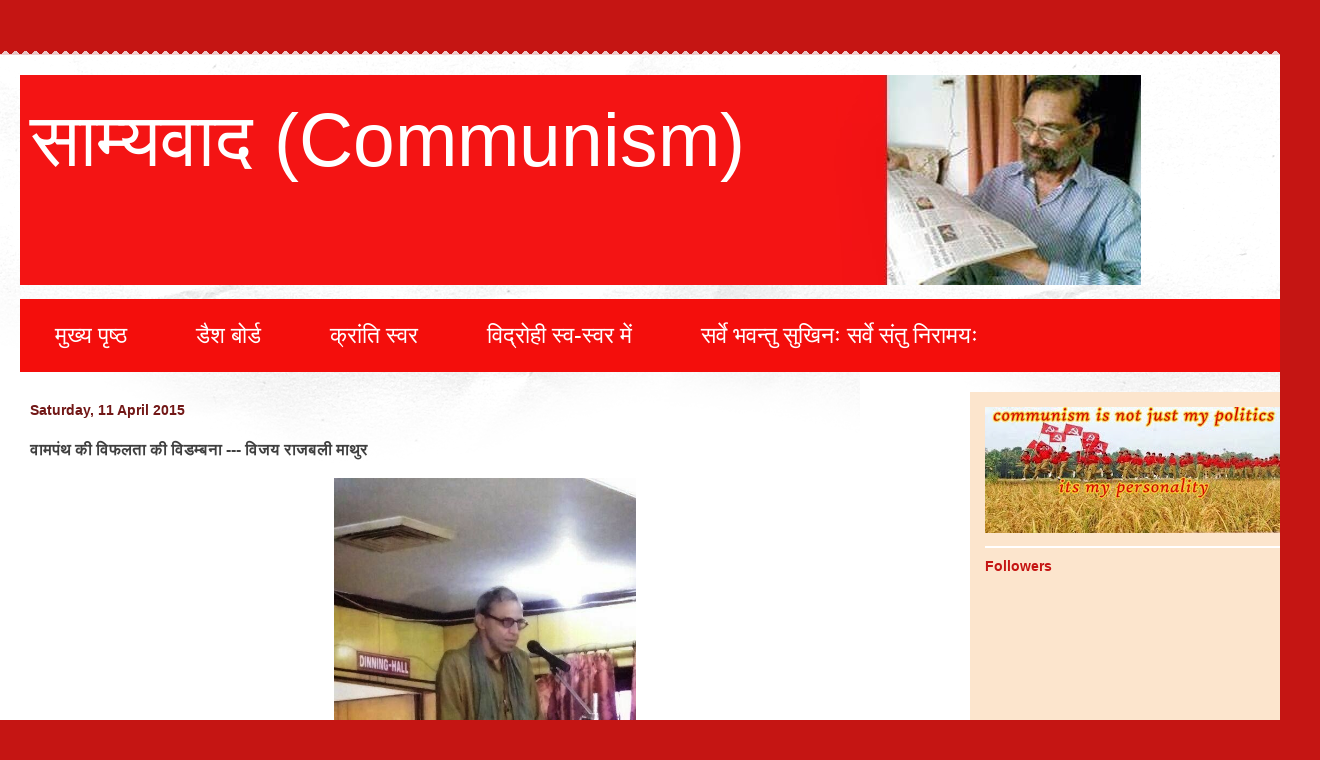

--- FILE ---
content_type: text/html; charset=UTF-8
request_url: http://communistvijai.blogspot.com/2015/04/blog-post_11.html
body_size: 50204
content:
<!DOCTYPE html>
<html class='v2' dir='ltr' lang='en-GB'>
<head>
<link href='https://www.blogger.com/static/v1/widgets/335934321-css_bundle_v2.css' rel='stylesheet' type='text/css'/>
<meta content='width=1100' name='viewport'/>
<meta content='text/html; charset=UTF-8' http-equiv='Content-Type'/>
<meta content='blogger' name='generator'/>
<link href='http://communistvijai.blogspot.com/favicon.ico' rel='icon' type='image/x-icon'/>
<link href='http://communistvijai.blogspot.com/2015/04/blog-post_11.html' rel='canonical'/>
<link rel="alternate" type="application/atom+xml" title="स&#2366;म&#2381;यव&#2366;द (Communism) - Atom" href="http://communistvijai.blogspot.com/feeds/posts/default" />
<link rel="alternate" type="application/rss+xml" title="स&#2366;म&#2381;यव&#2366;द (Communism) - RSS" href="http://communistvijai.blogspot.com/feeds/posts/default?alt=rss" />
<link rel="service.post" type="application/atom+xml" title="स&#2366;म&#2381;यव&#2366;द (Communism) - Atom" href="https://www.blogger.com/feeds/7403908301284557191/posts/default" />

<link rel="alternate" type="application/atom+xml" title="स&#2366;म&#2381;यव&#2366;द (Communism) - Atom" href="http://communistvijai.blogspot.com/feeds/8344469703572180994/comments/default" />
<!--Can't find substitution for tag [blog.ieCssRetrofitLinks]-->
<link href='https://blogger.googleusercontent.com/img/b/R29vZ2xl/AVvXsEgnmy0k2GS4ZBle_q04gVyI3lO89CWnPmitU-xO1bBhY836Yv7x1TmS8G87WriiHA-moum3tt1TPbb_JQXSQqgmw87auQF6Qusek2mabNHQG8j1G8CaQLa81fMpPnQ6dESmUUeu2dzuXa9l/s1600/pandey.jpg' rel='image_src'/>
<meta content='http://communistvijai.blogspot.com/2015/04/blog-post_11.html' property='og:url'/>
<meta content='वामपंथ की विफलता की विडम्बना --- विजय राजबली माथुर ' property='og:title'/>
<meta content='Communism,साम्यवाद' property='og:description'/>
<meta content='https://blogger.googleusercontent.com/img/b/R29vZ2xl/AVvXsEgnmy0k2GS4ZBle_q04gVyI3lO89CWnPmitU-xO1bBhY836Yv7x1TmS8G87WriiHA-moum3tt1TPbb_JQXSQqgmw87auQF6Qusek2mabNHQG8j1G8CaQLa81fMpPnQ6dESmUUeu2dzuXa9l/w1200-h630-p-k-no-nu/pandey.jpg' property='og:image'/>
<title>स&#2366;म&#2381;यव&#2366;द (Communism): व&#2366;मप&#2306;थ क&#2368; व&#2367;फलत&#2366; क&#2368; व&#2367;डम&#2381;बन&#2366; --- व&#2367;जय र&#2366;जबल&#2368; म&#2366;थ&#2369;र </title>
<style id='page-skin-1' type='text/css'><!--
/*
-----------------------------------------------
Blogger Template Style
Name:     Travel
Designer: Sookhee Lee
URL:      www.plyfly.net
----------------------------------------------- */
/* Content
----------------------------------------------- */
body {
font: normal normal 14px Arial, Tahoma, Helvetica, FreeSans, sans-serif;
color: #3f3f3f;
background: #c51513 none no-repeat scroll center center;
}
html body .region-inner {
min-width: 0;
max-width: 100%;
width: auto;
}
a:link {
text-decoration:none;
color: #d03d56;
}
a:visited {
text-decoration:none;
color: #612d36;
}
a:hover {
text-decoration:underline;
color: #00d8bb;
}
.content-outer .content-cap-top {
height: 5px;
background: transparent url(//www.blogblog.com/1kt/travel/bg_container.png) repeat-x scroll top center;
}
.content-outer {
margin: 0 auto;
padding-top: 20px;
}
.content-inner {
background: #ffffff url(//www.blogblog.com/1kt/travel/bg_container.png) repeat-x scroll top left;
background-position: left -5px;
background-color: #ffffff;
padding: 20px;
}
.main-inner .date-outer {
margin-bottom: 2em;
}
/* Header
----------------------------------------------- */
.header-inner .Header .titlewrapper,
.header-inner .Header .descriptionwrapper {
padding-left: 10px;
padding-right: 10px;
}
.Header h1 {
font: normal normal 75px 'Trebuchet MS',Trebuchet,sans-serif;
color: #ffffff;
}
.Header h1 a {
color: #ffffff;
}
.Header .description {
color: #721817;
font-size: 130%;
}
/* Tabs
----------------------------------------------- */
.tabs-inner {
margin: 1em 0 0;
padding: 0;
}
.tabs-inner .section {
margin: 0;
}
.tabs-inner .widget ul {
padding: 0;
background: #f40e0c none repeat scroll top center;
}
.tabs-inner .widget li {
border: none;
}
.tabs-inner .widget li a {
display: inline-block;
padding: 1em 1.5em;
color: #ffffff;
font: normal normal 23px 'Trebuchet MS',Trebuchet,sans-serif;
}
.tabs-inner .widget li.selected a,
.tabs-inner .widget li a:hover {
position: relative;
z-index: 1;
background: #f40e0c none repeat scroll top center;
color: #ffffff;
}
/* Headings
----------------------------------------------- */
h2 {
font: normal bold 14px 'Trebuchet MS',Trebuchet,sans-serif;
color: #c51513;
}
.main-inner h2.date-header {
font: normal bold 14px 'Trebuchet MS',Trebuchet,sans-serif;
color: #721817;
}
.footer-inner .widget h2,
.sidebar .widget h2 {
padding-bottom: .5em;
}
/* Main
----------------------------------------------- */
.main-inner {
padding: 20px 0;
}
.main-inner .column-center-inner {
padding: 10px 0;
}
.main-inner .column-center-inner .section {
margin: 0 10px;
}
.main-inner .column-right-inner {
margin-left: 20px;
}
.main-inner .fauxcolumn-right-outer .fauxcolumn-inner {
margin-left: 20px;
background: #fce5cd none repeat scroll top left;
}
.main-inner .column-left-inner {
margin-right: 20px;
}
.main-inner .fauxcolumn-left-outer .fauxcolumn-inner {
margin-right: 20px;
background: #fce5cd none repeat scroll top left;
}
.main-inner .column-left-inner,
.main-inner .column-right-inner {
padding: 15px 0;
}
/* Posts
----------------------------------------------- */
h3.post-title {
margin-top: 20px;
}
h3.post-title a {
font: normal bold 23px 'Trebuchet MS',Trebuchet,sans-serif;
color: #c51513;
}
h3.post-title a:hover {
text-decoration: underline;
}
.main-inner .column-center-outer {
background: transparent none repeat scroll top left;
_background-image: none;
}
.post-body {
line-height: 1.4;
position: relative;
}
.post-header {
margin: 0 0 1em;
line-height: 1.6;
}
.post-footer {
margin: .5em 0;
line-height: 1.6;
}
#blog-pager {
font-size: 140%;
}
#comments {
background: #cccccc none repeat scroll top center;
padding: 15px;
}
#comments .comment-author {
padding-top: 1.5em;
}
#comments h4,
#comments .comment-author a,
#comments .comment-timestamp a {
color: #c51513;
}
#comments .comment-author:first-child {
padding-top: 0;
border-top: none;
}
.avatar-image-container {
margin: .2em 0 0;
}
/* Comments
----------------------------------------------- */
#comments a {
color: #c51513;
}
.comments .comments-content .icon.blog-author {
background-repeat: no-repeat;
background-image: url([data-uri]);
}
.comments .comments-content .loadmore a {
border-top: 1px solid #c51513;
border-bottom: 1px solid #c51513;
}
.comments .comment-thread.inline-thread {
background: transparent;
}
.comments .continue {
border-top: 2px solid #c51513;
}
/* Widgets
----------------------------------------------- */
.sidebar .widget {
border-bottom: 2px solid #ffffff;
padding-bottom: 10px;
margin: 10px 0;
}
.sidebar .widget:first-child {
margin-top: 0;
}
.sidebar .widget:last-child {
border-bottom: none;
margin-bottom: 0;
padding-bottom: 0;
}
.footer-inner .widget,
.sidebar .widget {
font: normal normal 14px Arial, Tahoma, Helvetica, FreeSans, sans-serif;
color: #c51513;
}
.sidebar .widget a:link {
color: #721817;
text-decoration: none;
}
.sidebar .widget a:visited {
color: #000000;
}
.sidebar .widget a:hover {
color: #721817;
text-decoration: underline;
}
.footer-inner .widget a:link {
color: #d03d56;
text-decoration: none;
}
.footer-inner .widget a:visited {
color: #612d36;
}
.footer-inner .widget a:hover {
color: #d03d56;
text-decoration: underline;
}
.widget .zippy {
color: #000000;
}
.footer-inner {
background: transparent none repeat scroll top center;
}
/* Mobile
----------------------------------------------- */
body.mobile  {
background-size: 100% auto;
}
body.mobile .AdSense {
margin: 0 -10px;
}
.mobile .body-fauxcolumn-outer {
background: transparent none repeat scroll top left;
}
.mobile .footer-inner .widget a:link {
color: #721817;
text-decoration: none;
}
.mobile .footer-inner .widget a:visited {
color: #000000;
}
.mobile-post-outer a {
color: #c51513;
}
.mobile-link-button {
background-color: #d03d56;
}
.mobile-link-button a:link, .mobile-link-button a:visited {
color: #ffffff;
}
.mobile-index-contents {
color: #3f3f3f;
}
.mobile .tabs-inner .PageList .widget-content {
background: #f40e0c none repeat scroll top center;
color: #ffffff;
}
.mobile .tabs-inner .PageList .widget-content .pagelist-arrow {
border-left: 1px solid #ffffff;
}

--></style>
<style id='template-skin-1' type='text/css'><!--
body {
min-width: 1320px;
}
.content-outer, .content-fauxcolumn-outer, .region-inner {
min-width: 1320px;
max-width: 1320px;
_width: 1320px;
}
.main-inner .columns {
padding-left: 0px;
padding-right: 350px;
}
.main-inner .fauxcolumn-center-outer {
left: 0px;
right: 350px;
/* IE6 does not respect left and right together */
_width: expression(this.parentNode.offsetWidth -
parseInt("0px") -
parseInt("350px") + 'px');
}
.main-inner .fauxcolumn-left-outer {
width: 0px;
}
.main-inner .fauxcolumn-right-outer {
width: 350px;
}
.main-inner .column-left-outer {
width: 0px;
right: 100%;
margin-left: -0px;
}
.main-inner .column-right-outer {
width: 350px;
margin-right: -350px;
}
#layout {
min-width: 0;
}
#layout .content-outer {
min-width: 0;
width: 800px;
}
#layout .region-inner {
min-width: 0;
width: auto;
}
body#layout div.add_widget {
padding: 8px;
}
body#layout div.add_widget a {
margin-left: 32px;
}
--></style>
<link href='https://www.blogger.com/dyn-css/authorization.css?targetBlogID=7403908301284557191&amp;zx=202245bf-b04d-4ab6-8f55-92bdc9d906df' media='none' onload='if(media!=&#39;all&#39;)media=&#39;all&#39;' rel='stylesheet'/><noscript><link href='https://www.blogger.com/dyn-css/authorization.css?targetBlogID=7403908301284557191&amp;zx=202245bf-b04d-4ab6-8f55-92bdc9d906df' rel='stylesheet'/></noscript>
<meta name='google-adsense-platform-account' content='ca-host-pub-1556223355139109'/>
<meta name='google-adsense-platform-domain' content='blogspot.com'/>

</head>
<body class='loading variant-flight'>
<div class='navbar no-items section' id='navbar' name='Navbar'>
</div>
<div class='body-fauxcolumns'>
<div class='fauxcolumn-outer body-fauxcolumn-outer'>
<div class='cap-top'>
<div class='cap-left'></div>
<div class='cap-right'></div>
</div>
<div class='fauxborder-left'>
<div class='fauxborder-right'></div>
<div class='fauxcolumn-inner'>
</div>
</div>
<div class='cap-bottom'>
<div class='cap-left'></div>
<div class='cap-right'></div>
</div>
</div>
</div>
<div class='content'>
<div class='content-fauxcolumns'>
<div class='fauxcolumn-outer content-fauxcolumn-outer'>
<div class='cap-top'>
<div class='cap-left'></div>
<div class='cap-right'></div>
</div>
<div class='fauxborder-left'>
<div class='fauxborder-right'></div>
<div class='fauxcolumn-inner'>
</div>
</div>
<div class='cap-bottom'>
<div class='cap-left'></div>
<div class='cap-right'></div>
</div>
</div>
</div>
<div class='content-outer'>
<div class='content-cap-top cap-top'>
<div class='cap-left'></div>
<div class='cap-right'></div>
</div>
<div class='fauxborder-left content-fauxborder-left'>
<div class='fauxborder-right content-fauxborder-right'></div>
<div class='content-inner'>
<header>
<div class='header-outer'>
<div class='header-cap-top cap-top'>
<div class='cap-left'></div>
<div class='cap-right'></div>
</div>
<div class='fauxborder-left header-fauxborder-left'>
<div class='fauxborder-right header-fauxborder-right'></div>
<div class='region-inner header-inner'>
<div class='header section' id='header' name='Header'><div class='widget Header' data-version='1' id='Header1'>
<div id='header-inner' style='background-image: url("https://blogger.googleusercontent.com/img/b/R29vZ2xl/AVvXsEjMs2CUw5ucUlWDSNacrWNVYE_91W0chKA_D35XV-kVdAxqIH5OMWBCe1AMLeRKHznfJrMhoH7dSYXszuO9Mo2Z-58e-UMh3zA-Gjgk0fr9antgVh_CSz8yj9l6XURPPFuI2Wk4XMFNjOg/s1600/com11.jpg"); background-position: left; width: 1121px; min-height: 210px; _height: 210px; background-repeat: no-repeat; '>
<div class='titlewrapper' style='background: transparent'>
<h1 class='title' style='background: transparent; border-width: 0px'>
<a href='http://communistvijai.blogspot.com/'>
स&#2366;म&#2381;यव&#2366;द (Communism)
</a>
</h1>
</div>
<div class='descriptionwrapper'>
<p class='description'><span>
</span></p>
</div>
</div>
</div></div>
</div>
</div>
<div class='header-cap-bottom cap-bottom'>
<div class='cap-left'></div>
<div class='cap-right'></div>
</div>
</div>
</header>
<div class='tabs-outer'>
<div class='tabs-cap-top cap-top'>
<div class='cap-left'></div>
<div class='cap-right'></div>
</div>
<div class='fauxborder-left tabs-fauxborder-left'>
<div class='fauxborder-right tabs-fauxborder-right'></div>
<div class='region-inner tabs-inner'>
<div class='tabs section' id='crosscol' name='Cross-column'><div class='widget PageList' data-version='1' id='PageList1'>
<h2>Pages</h2>
<div class='widget-content'>
<ul>
<li>
<a href='http://communistvijai.blogspot.com/'>म&#2369;ख&#2381;य प&#2371;ष&#2381;ठ </a>
</li>
<li>
<a href='http://blogger.com'>ड&#2376;श ब&#2379;र&#2381;ड </a>
</li>
<li>
<a href='http://krantiswar.blogspot.in/'>क&#2381;र&#2366;&#2306;त&#2367; स&#2381;वर </a>
</li>
<li>
<a href='http://vidrohiswar.blogspot.in/'>व&#2367;द&#2381;र&#2379;ह&#2368; स&#2381;व-स&#2381;वर म&#2375;&#2306; </a>
</li>
<li>
<a href='http://vijaimathur05.blogspot.in/'>सर&#2381;व&#2375; भवन&#2381;त&#2369; स&#2369;ख&#2367;न&#2307; सर&#2381;व&#2375; स&#2306;त&#2369; न&#2367;र&#2366;मय&#2307; </a>
</li>
</ul>
<div class='clear'></div>
</div>
</div></div>
<div class='tabs no-items section' id='crosscol-overflow' name='Cross-Column 2'></div>
</div>
</div>
<div class='tabs-cap-bottom cap-bottom'>
<div class='cap-left'></div>
<div class='cap-right'></div>
</div>
</div>
<div class='main-outer'>
<div class='main-cap-top cap-top'>
<div class='cap-left'></div>
<div class='cap-right'></div>
</div>
<div class='fauxborder-left main-fauxborder-left'>
<div class='fauxborder-right main-fauxborder-right'></div>
<div class='region-inner main-inner'>
<div class='columns fauxcolumns'>
<div class='fauxcolumn-outer fauxcolumn-center-outer'>
<div class='cap-top'>
<div class='cap-left'></div>
<div class='cap-right'></div>
</div>
<div class='fauxborder-left'>
<div class='fauxborder-right'></div>
<div class='fauxcolumn-inner'>
</div>
</div>
<div class='cap-bottom'>
<div class='cap-left'></div>
<div class='cap-right'></div>
</div>
</div>
<div class='fauxcolumn-outer fauxcolumn-left-outer'>
<div class='cap-top'>
<div class='cap-left'></div>
<div class='cap-right'></div>
</div>
<div class='fauxborder-left'>
<div class='fauxborder-right'></div>
<div class='fauxcolumn-inner'>
</div>
</div>
<div class='cap-bottom'>
<div class='cap-left'></div>
<div class='cap-right'></div>
</div>
</div>
<div class='fauxcolumn-outer fauxcolumn-right-outer'>
<div class='cap-top'>
<div class='cap-left'></div>
<div class='cap-right'></div>
</div>
<div class='fauxborder-left'>
<div class='fauxborder-right'></div>
<div class='fauxcolumn-inner'>
</div>
</div>
<div class='cap-bottom'>
<div class='cap-left'></div>
<div class='cap-right'></div>
</div>
</div>
<!-- corrects IE6 width calculation -->
<div class='columns-inner'>
<div class='column-center-outer'>
<div class='column-center-inner'>
<div class='main section' id='main' name='Main'><div class='widget Blog' data-version='1' id='Blog1'>
<div class='blog-posts hfeed'>

          <div class="date-outer">
        
<h2 class='date-header'><span>Saturday, 11 April 2015</span></h2>

          <div class="date-posts">
        
<div class='post-outer'>
<div class='post hentry uncustomized-post-template' itemprop='blogPost' itemscope='itemscope' itemtype='http://schema.org/BlogPosting'>
<meta content='https://blogger.googleusercontent.com/img/b/R29vZ2xl/AVvXsEgnmy0k2GS4ZBle_q04gVyI3lO89CWnPmitU-xO1bBhY836Yv7x1TmS8G87WriiHA-moum3tt1TPbb_JQXSQqgmw87auQF6Qusek2mabNHQG8j1G8CaQLa81fMpPnQ6dESmUUeu2dzuXa9l/s1600/pandey.jpg' itemprop='image_url'/>
<meta content='7403908301284557191' itemprop='blogId'/>
<meta content='8344469703572180994' itemprop='postId'/>
<a name='8344469703572180994'></a>
<h3 class='post-title entry-title' itemprop='name'>
व&#2366;मप&#2306;थ क&#2368; व&#2367;फलत&#2366; क&#2368; व&#2367;डम&#2381;बन&#2366; --- व&#2367;जय र&#2366;जबल&#2368; म&#2366;थ&#2369;र 
</h3>
<div class='post-header'>
<div class='post-header-line-1'></div>
</div>
<div class='post-body entry-content' id='post-body-8344469703572180994' itemprop='description articleBody'>
<table align="center" cellpadding="0" cellspacing="0" class="tr-caption-container" style="margin-left: auto; margin-right: auto; text-align: center;"><tbody>
<tr><td style="text-align: center;"><a href="https://blogger.googleusercontent.com/img/b/R29vZ2xl/AVvXsEgnmy0k2GS4ZBle_q04gVyI3lO89CWnPmitU-xO1bBhY836Yv7x1TmS8G87WriiHA-moum3tt1TPbb_JQXSQqgmw87auQF6Qusek2mabNHQG8j1G8CaQLa81fMpPnQ6dESmUUeu2dzuXa9l/s1600/pandey.jpg" imageanchor="1" style="margin-left: auto; margin-right: auto;"><img border="0" height="320" src="https://blogger.googleusercontent.com/img/b/R29vZ2xl/AVvXsEgnmy0k2GS4ZBle_q04gVyI3lO89CWnPmitU-xO1bBhY836Yv7x1TmS8G87WriiHA-moum3tt1TPbb_JQXSQqgmw87auQF6Qusek2mabNHQG8j1G8CaQLa81fMpPnQ6dESmUUeu2dzuXa9l/s1600/pandey.jpg" width="302" /></a></td></tr>
<tr><td class="tr-caption" style="text-align: center;"><i><b><span style="font-size: large;"><span class="text_exposed_show"><u>प&#2381;रस&#2367;द&#2381;ध खग&#2379;ल व&#2367;ज&#2381;ञ&#2366;न&#2368; और 
पर&#2381;य&#2366;वरणव&#2367;द व&#2381; स&#2306;स&#2381;क&#2371;त&#2367; कर&#2381;म&#2368; अम&#2367;त&#2366;भ प&#2366;&#2306;ड&#2375;</u></span></span></b></i></td></tr>
</tbody></table>
<div class="mbs fwn fcg" data-ft="{&quot;tn&quot;:&quot;C&quot;}">
<span class="fcg"><span class="fwb"><a class="profileLink" data-ft="{&quot;tn&quot;:&quot;l&quot;}" data-hovercard="/ajax/hovercard/user.php?id=100000125950454" href="https://www.facebook.com/vijay.agra" id="js_2b">Vijay Sharma</a></span> added <a href="https://www.facebook.com/vijay.agra/posts/1070536759627179">7 new photos</a>.</span></div>
<i><b><span style="font-size: large;">"जब
 जब व&#2376;ज&#2381;ञ&#2366;न&#2367;क च&#2375;तन&#2366; मन&#2369;ष&#2381;य क&#2375; अस&#2381;त&#2367;त&#2381;व क&#2379; उसक&#2368; स&#2368;म&#2366;ओ&#2306; क&#2366; अहस&#2366;स कर&#2366;एग&#2368; तब
 तब व&#2367;ज&#2381;ञ&#2366;न दर&#2381;शन और स&#2366;म&#2366;ज&#2367;क च&#2375;तन&#2366; क&#2375; ल&#2367;ए क&#2366;म आएग&#2366;, य&#2375; द&#2369;न&#2367;य&#2366; भ&#2380;त&#2367;क 
क&#2366;रण&#2379;&#2306; स&#2375; बन&#2368; और <span class="text_exposed_show">उन&#2381;ह&#2368; स&#2375; स&#2306;च&#2366;ल&#2367;त ह&#2379;त&#2368; 
ह&#2376; और उस&#2368; त&#2366;र&#2381;क&#2367;क पर&#2367;णत&#2367; स&#2375; अपन&#2375; चरम पर पह&#2369;&#2306;च&#2375;ग&#2368; इसम&#2375;&#2306; न त&#2379; क&#2379;ई परम 
सत&#2381;त&#2366; और न&#2366; ह&#2368;&#2306; क&#2367;स&#2368; द&#2376;व&#2368;य अस&#2381;त&#2367;त&#2381;व क&#2368; ग&#2369;&#2306;ज&#2366;यश ह&#2376;. व&#2367;ज&#2381;ञ&#2366;न मन&#2369;ष&#2381;यत&#2366; क&#2375; 
व&#2367;क&#2366;स म&#2375;&#2306; सम&#2366;ज क&#2375; ल&#2367;ए तर&#2381;कप&#2370;र&#2381;ण नज़र&#2367;ए क&#2366; न&#2367;र&#2381;म&#2366;ण करत&#2366; ह&#2376; और यह&#2368; नजर&#2367;य&#2366; 
हम&#2375;&#2306; स&#2366;म&#2366;ज&#2367;क सर&#2379;क&#2366;र&#2379;&#2306; स&#2375; ज&#2379;ड़त&#2366; ह&#2376; " य&#2375; व&#2367;च&#2366;र <u>प&#2381;रस&#2367;द&#2381;ध खग&#2379;ल व&#2367;ज&#2381;ञ&#2366;न&#2368; और 
पर&#2381;य&#2366;वरणव&#2367;द व&#2381; स&#2306;स&#2381;क&#2371;त&#2367; कर&#2381;म&#2368; अम&#2367;त&#2366;भ प&#2366;&#2306;ड&#2375;</u> न&#2375; आज 6 अप&#2381;र&#2376;ल क&#2379; क&#2366;मर&#2375;ड 
मह&#2366;द&#2375;व न&#2366;र&#2366;यण ट&#2306;डन स&#2381;म&#2371;त&#2367; व&#2381;य&#2366;ख&#2381;य&#2366;न म&#2366;ल&#2366; क&#2368; ब&#2366;रहव&#2368;&#2306; कड़&#2368; म&#2375;&#2306; <u>म&#2366;थ&#2369;र व&#2376;श&#2381;य 
सभ&#2366;ग&#2366;र आगर&#2366;</u> म&#2375;&#2306; व&#2381;यक&#2381;त क&#2367;य&#2366;, य&#2375; व&#2381;य&#2366;ख&#2366;नम&#2366;ल&#2366; प&#2381;रस&#2367;द&#2381;ध व&#2366;म च&#2367;न&#2381;तक और न&#2375;त&#2366; 
एम&#2381; एन ट&#2306;डन और ड&#2377;. ज&#2367;त&#2375;न&#2381;द&#2381;र रघ&#2369;व&#2306;श&#2368; ज&#2368; क&#2379; क&#2379; समर&#2381;प&#2367;त थ&#2368; आज सभ&#2366;ग&#2366;र म&#2375;&#2306; 
ड&#2377; रघ&#2369;व&#2306;श&#2368; ज&#2368; क&#2368; कम&#2368; खल&#2368;. सभ&#2368; न&#2375; उनक&#2379; य&#2366;द करत&#2375; ह&#2369;ए द&#2379; म&#2367;नट क&#2368;  म&#2380;न 
श&#2381;रध&#2366;&#2306;जल&#2367; अर&#2381;प&#2367;त क&#2368;, क&#2366;मर&#2375;ड ट&#2306;डन क&#2375; स&#2369;प&#2369;त&#2381;र व शहर क&#2375; प&#2381;रस&#2367;द&#2381;ध ब&#2366;ल र&#2379;ग 
व&#2367;श&#2375;षज&#2381;ञ ड&#2377; ज&#2375; एन ट&#2306;डन न&#2375; उनक&#2379; य&#2366;द करत&#2375; ह&#2369;ए कह&#2366; क&#2367; उनक&#2368; ऊर&#2381;ज&#2366;प&#2370;र&#2381;ण व&#2366;ण&#2368; 
हम सभ&#2368; क&#2379; बह&#2369;त प&#2381;र&#2375;रण&#2366; द&#2375;त&#2368; थ&#2368; अपन&#2375; म&#2380;ल&#2367;क व&#2381;यक&#2381;त&#2367;व&#2381;य क&#2375; ल&#2367;ए उनक&#2379; हम&#2375;श&#2366; 
य&#2366;द क&#2367;य&#2366; ज&#2366;य&#2375;ग&#2366; य&#2375; व&#2381;य&#2366;ख&#2381;य&#2366;न उन&#2381;ह&#2368; क&#2379; समर&#2381;प&#2367;त ह&#2376;! आज उनक&#2368; पत&#2381;न&#2368; श&#2381;र&#2368;मत&#2368; 
भ&#2366;वन&#2366; ज&#2367;त&#2375;न&#2381;द&#2381;र रघ&#2369;व&#2306;श&#2368; भ&#2368; म&#2306;च पर उपस&#2381;थ&#2367;त रह&#2368;&#2306; और उन&#2381;ह&#2379;&#2306;न&#2375; ब&#2369;द&#2381;ध&#2367; और 
तर&#2381;क क&#2375; स&#2366;म&#2366;ज&#2367;क उपय&#2379;ग क&#2379;  एक कह&#2366;न&#2368; द&#2381;वर&#2366; उद&#2381;द&#2371;त क&#2367;य&#2366; व&#2367;भ&#2367;न&#2381;न सव&#2366;ल&#2379;&#2306; क&#2375; 
उत&#2381;तर द&#2375;त&#2375; ह&#2369;ए ड&#2377; अम&#2367;त&#2366;भ प&#2366;ण&#2381;ड&#2375;य न&#2375; धर&#2381;म और स&#2366;म&#2366;ज&#2367;कत&#2366; म&#2375;&#2306; उत&#2381;पन&#2381;न ह&#2379;त&#2368; 
अव&#2376;ज&#2381;ञ&#2366;न&#2367;क स&#2379;च पर च&#2367;&#2306;त&#2366; जत&#2366;ई और उन शक&#2381;त&#2367;य&#2379;&#2306; स&#2375; स&#2366;वध&#2366;न रहन&#2375; क&#2379; कह&#2366; ज&#2379; 
धर&#2381;म और ज&#2366;त&#2367;व&#2366;द क&#2375; न&#2366;म पर  स&#2366;म&#2366;ज&#2367;क त&#2366;न&#2375; ब&#2366;न&#2375; क&#2379; छ&#2367;न&#2381;न भ&#2367;न&#2381;न करन&#2375; म&#2375;&#2306; लग&#2368;
 ह&#2369;य&#2368; ह&#2376; इस अवसर</span></span></b></i><br />
<i><b><span style="font-size: large;"><span class="text_exposed_show">पर&nbsp; :&nbsp;</span></span></b></i><br />
<table align="center" cellpadding="0" cellspacing="0" class="tr-caption-container" style="margin-left: auto; margin-right: auto; text-align: center;"><tbody>
<tr><td style="text-align: center;"><a href="https://blogger.googleusercontent.com/img/b/R29vZ2xl/AVvXsEigzFIw6K-bSXi7UJO4yLzFzTWD3F_l8o6Y-XsCE6j-YxR9dFU9BTmvw4bGmIKlPRS69aNZohnjUrA2WSWsuwkthKwAn45nBxKlKLJlIsJgOZdK-Hp1o0bnQPoLs2kmSCo8bvnLVc9gIcFm/s1600/%E0%A4%B0%E0%A4%AE%E0%A5%87%E0%A4%B6+%E0%A4%AE%E0%A4%BF%E0%A4%B6%E0%A5%8D%E0%A4%B0%E0%A4%BE.jpg" imageanchor="1" style="margin-left: auto; margin-right: auto;"><img border="0" height="203" src="https://blogger.googleusercontent.com/img/b/R29vZ2xl/AVvXsEigzFIw6K-bSXi7UJO4yLzFzTWD3F_l8o6Y-XsCE6j-YxR9dFU9BTmvw4bGmIKlPRS69aNZohnjUrA2WSWsuwkthKwAn45nBxKlKLJlIsJgOZdK-Hp1o0bnQPoLs2kmSCo8bvnLVc9gIcFm/s1600/%E0%A4%B0%E0%A4%AE%E0%A5%87%E0%A4%B6+%E0%A4%AE%E0%A4%BF%E0%A4%B6%E0%A5%8D%E0%A4%B0%E0%A4%BE.jpg" width="320" /></a></td></tr>
<tr><td class="tr-caption" style="text-align: center;"><br />
<i><b><span style="font-size: large;"><span class="text_exposed_show">(क&#2366;मर&#2375;ड रम&#2375;श म&#2367;श&#2381;र )</span></span></b></i></td></tr>
</tbody></table>
<i><b><span style="font-size: large;"><span class="text_exposed_show"><br /></span></span></b></i>
<i><b><span style="font-size: large;"><span class="text_exposed_show">क&#2366;मर&#2375;ड रम&#2375;श म&#2367;श&#2381;र ,स&#2381;वत&#2306;त&#2381;रत&#2366; स&#2375;न&#2366;न&#2368; र&#2366;न&#2368; सर&#2379;ज 
ग&#2380;र&#2367;ह&#2366;र, ग&#2366;&#2305;ध&#2368;व&#2366;द&#2368; सर&#2381;व&#2379;दय&#2368; न&#2375;त&#2366; श&#2381;र&#2368; शश&#2367; श&#2367;र&#2379;मण&#2367; , नगर क&#2375; कव&#2367; श&#2381;र&#2368; स&#2379;म 
ठ&#2366;क&#2369;र , इप&#2381;ट&#2366; आगर&#2366; क&#2375; न&#2367;र&#2381;द&#2375;शक द&#2367;ल&#2368;प रघ&#2369;व&#2306;श&#2368; क&#2375; स&#2366;थ म&#2366;नस रघ&#2369;व&#2306;श&#2368;, 
स&#2381;वर&#2381;ण&#2367;म&#2366; रघ&#2369;व&#2306;श&#2368;, स&#2381;व&#2368;ट&#2368; अग&#2381;न&#2367;ह&#2379;त&#2381;र&#2368;, व&#2367;श&#2366;ल र&#2367;य&#2366;ज़ अर&#2369;ण स&#2379;ल&#2306;क&#2368;, हर&#2368;श 
च&#2367;मट&#2368;, मन&#2368;ष ,अर&#2381;प&#2367;त ,र&#2367;षभ  सह&#2367;त शहर क&#2375; सभ&#2368; गणम&#2366;न&#2381;य ल&#2379;ग म&#2380;ज&#2370;द थ&#2375; ड&#2377; ज&#2375; एन
 ट&#2306;डन न&#2375; ड&#2377; प&#2366;ण&#2381;ड&#2375;य क&#2366; स&#2381;म&#2371;त&#2367; च&#2367;न&#2381;ह कर सम&#2381;म&#2366;न क&#2367;य&#2366; आभ&#2366;र रम&#2375;श म&#2367;श&#2381;र और 
स&#2306;च&#2366;लन ड&#2377;. व&#2367;जय शर&#2381;म&#2366; न&#2375; क&#2367;य&#2366;.</span></span></b></i><br />
<span class="text_exposed_show"><a href="https://www.facebook.com/vijay.agra/posts/1070536759627179?pnref=story" target="_blank">https://www.facebook.com/vijay.agra/posts/1070536759627179?pnref=story</a>&nbsp;</span><br />
<span class="text_exposed_show">**************************************************************************</span><br />
<b><span class="text_exposed_show" style="font-size: large;">*:"</span></b><i><b><span style="font-size: large;">य&#2375; द&#2369;न&#2367;य&#2366; भ&#2380;त&#2367;क 
क&#2366;रण&#2379;&#2306; स&#2375; बन&#2368; और <span class="text_exposed_show">उन&#2381;ह&#2368; स&#2375; स&#2306;च&#2366;ल&#2367;त ह&#2379;त&#2368; 
ह&#2376; और उस&#2368; त&#2366;र&#2381;क&#2367;क पर&#2367;णत&#2367; स&#2375; अपन&#2375; चरम पर पह&#2369;&#2306;च&#2375;ग&#2368; इसम&#2375;&#2306; न त&#2379; क&#2379;ई परम 
सत&#2381;त&#2366; और न&#2366; ह&#2368;&#2306; क&#2367;स&#2368; द&#2376;व&#2368;य अस&#2381;त&#2367;त&#2381;व क&#2368; ग&#2369;&#2306;ज&#2366;यश ह&#2376;"</span></span></b></i><br />
<b><span style="font-size: large;"><span class="text_exposed_show">प&#2366;&#2306;ड&#2375; ज&#2368; क&#2375; इस कथन सर&#2368;ख&#2375; वक&#2381;तव&#2381;य इस अवध&#2366;रण&#2366; पर अवल&#2306;ब&#2367;त ह&#2376;&#2306; क&#2367; शह&#2368;द क&#2381;र&#2366;&#2306;त&#2367;क&#2366;र&#2368; भगत स&#2367;&#2306;ह न&#2375; भ&#2368; महर&#2381;ष&#2367; क&#2366;र&#2381;ल म&#2366;र&#2381;क&#2381;स क&#2368; भ&#2366;&#2306;त&#2367; ह&#2368; धर&#2381;म क&#2368; आल&#2379;चन&#2366; क&#2368; ह&#2376;&#2404; भगत स&#2367;&#2306;ह ज&#2368; क&#2379; 24 वर&#2381;ष क&#2368; अवस&#2381;थ&#2366; म&#2375;&#2306; फ&#2366;&#2306;स&#2368; द&#2375; द&#2368; गई थ&#2368; फ&#2367;र भ&#2368; उनक&#2366; अध&#2381;यन गहन थ&#2366;&nbsp;</span></span></b><i><b><span style="font-size: large;"><span class="text_exposed_show"> और&nbsp; म&#2366;र&#2381;क&#2381;स द&#2381;व&#2366;र&#2366; उपलब&#2381;ध&nbsp; </span></span></b></i><b><span style="font-size: large;"><span class="text_exposed_show">ज&#2381;ञ&#2366;न पर आध&#2366;र&#2367;त थ&#2366;&#2404; म&#2366;र&#2381;क&#2381;स न&#2375; अपन&#2375; समय क&#2375; 'र&#2379;मन क&#2375;थ&#2379;ल&#2367;क' व 'प&#2381;र&#2379;ट&#2375;स&#2381;ट&#2375;&#2306;ट' क&#2375; झगड़&#2379;&#2306; क&#2375; आध&#2366;र 'र&#2367;ल&#2368;जन' क&#2379; अफ&#2368;म कह&#2366; थ&#2366; &#2404; भ&#2366;रत म&#2375;&#2306; र&#2367;ल&#2368;जन=मजहब=स&#2306;प&#2381;रद&#2366;य क&#2379; धर&#2381;म स&#2306;ज&#2381;ञ&#2366; द&#2375; द&#2368; गई ह&#2376; ज&#2379; क&#2367; न&#2367;त&#2366;&#2306;त गलत ह&#2376; क&#2381;य&#2379;&#2306;क&#2367; धर&#2381;म क&#2366; यह अर&#2381;थ नह&#2368;&#2306; ह&#2376;&#2404;&nbsp;</span></span></b><br />
<b><span style="font-size: large;"><span class="text_exposed_show">धर&#2381;म शब&#2381;द क&#2368; उत&#2381;पत&#2381;त&#2367; स&#2306;स&#2381;क&#2371;त क&#2368; 'ध&#2371;त' ध&#2366;त&#2369; स&#2375; ह&#2369;ई ह&#2376; ज&#2367;सक&#2366; अर&#2381;थ ह&#2376; 'ध&#2366;रण करन&#2366;'अर&#2381;थ&#2366;त ज&#2379; म&#2366;नव शर&#2368;र व सम&#2366;ज क&#2379; ध&#2366;रण करन&#2375; ह&#2375;त&#2369; आवश&#2381;यक ह&#2376; वह&#2368; धर&#2381;म ह&#2376; और इसक&#2375; व&#2367;पर&#2368;त ज&#2379; ह&#2376; वह अधर&#2381;म ह&#2376;&#2404;&nbsp;&nbsp;</span></span></b><br />
<b><span style="font-size: x-large;">धर&#2381;म=</span></b><span style="font-size: large;"> <b>सत&#2381;य, अह&#2367;&#2306;स&#2366;(मनस&#2366;-व&#2366;च&#2366;-कर&#2381;मण&#2366; ), अस&#2381;त&#2375;य, अपर&#2367;ग&#2381;रह, ब&#2381;रह&#2381;मचर&#2381;य &#2404;&nbsp;</b></span><br />
<b><span style="font-size: x-large;">भगव&#2366;न=</span><span style="font-size: large;"> भ (भ&#2370;म&#2367;-प&#2371;थ&#2381;व&#2368; ) + ग (गगन-आक&#2366;श ) + व (व&#2366;य&#2369;-हव&#2366; ) +I (अनल-अग&#2381;न&#2367; ) + न (न&#2368;र-जल ) &#2404;&nbsp;</span></b><br />
<b><span style="font-size: large;"><span style="font-size: x-large;">ख&#2369;द&#2366;=</span> च&#2370;&#2306;क&#2367; य&#2375; तत&#2381;व ख&#2369;द ह&#2368; बन&#2375; ह&#2376;&#2306; इनक&#2379; क&#2367;स&#2368; न&#2375; बन&#2366;य&#2366; नह&#2368;&#2306; ह&#2376; अत&#2307; य&#2375; ह&#2368; ख&#2369;द&#2366; ह&#2376;&#2306;&#2404;&nbsp;&nbsp;</span></b><br />
<b><span style="font-size: large;"><span style="font-size: x-large;">GOD ==</span> और च&#2370;&#2306;क&#2367; इन तत&#2381;व&#2379;&#2306; क&#2366; क&#2366;र&#2381;य : G(ज&#2375;नर&#2375;ट- उतपत&#2367;) + O(आपर&#2375;ट- प&#2366;लन) + D(ड&#2375;सट&#2381;र&#2366;य- स&#2306;ह&#2366;र) ह&#2376; अत&#2307; य&#2375; ह&#2368; ग&#2366;ड ह&#2376;&#2306;&#2404; </span></b><br />
<b><span style="font-size: x-large;">द&#2375;वत&#2366;= </span><span style="font-size: large;">ज&#2379; द&#2375;त&#2366; ह&#2376; और ल&#2375;त&#2366; नह&#2368;&#2306; ह&#2376;;ज&#2376;स&#2375;अग&#2381;न&#2367;,व&#2366;य&#2369;,आक&#2366;श,नद&#2368;,व&#2371;क&#2381;ष,सम&#2369;द&#2381;र,त&#2366;ल&#2366;ब आद&#2367;&#2404;&nbsp;</span></b><br />
<br />
<b><span style="font-size: large;">ल&#2375;क&#2367;न प&#2366;&#2306;ड&#2375; ज&#2368; ज&#2376;स&#2375; भ&#2380;त&#2367;क व&#2367;ज&#2381;ञ&#2366;न&#2368; जब ख&#2369;द ह&#2368; जनत&#2366; क&#2379; व&#2367;भ&#2381;रम&#2367;त करन&#2375; क&#2368; अग&#2369;व&#2366;ई कर&#2375;&#2306; तब त&#2379; प&#2379;&#2306;ग&#2366;-प&#2306;ड&#2367;त&#2379;&#2306; क&#2368; प&#2380; ब&#2366;रह ह&#2379;न&#2366; ह&#2368; ह&#2376;&#2404; 'एथ&#2368;स&#2381;टव&#2366;द' क&#2375; न&#2366;म पर व&#2366;स&#2381;तव&#2367;क धर&#2381;म क&#2368; उप&#2375;क&#2381;ष&#2366; करक&#2375; अधर&#2381;म=ढ&#2379;&#2306;ग-प&#2366;ख&#2306;ड-आड&#2306;बर क&#2379; धर&#2381;म कहत&#2375; रहन&#2366; प&#2379;&#2306;ग&#2366;प&#2306;ड&#2367;तव&#2366;द क&#2379; प&#2381;र&#2379;त&#2381;स&#2366;हन द&#2375;न&#2366; ह&#2368; ह&#2376;&#2404; स&#2379;व&#2367;यत र&#2370;स म&#2375;&#2306; स&#2366;म&#2381;यव&#2366;द&nbsp; क&#2366; पतन ह&#2379;न&#2375; क&#2366; क&#2366;रण (ज&#2376;स&#2366; क&#2367; क&#2366;मर&#2375;ड रम&#2375;श म&#2367;श&#2381;र&#2366; ज&#2368; न&#2375; 2008 म&#2375;&#2306; ज़&#2367;ल&#2366; क&#2366;उ&#2306;स&#2367;ल,आगर&#2366; क&#2368; र&#2367;प&#2379;र&#2381;ट सम&#2381;म&#2375;लन ह&#2375;त&#2369; बन&#2366;न&#2375; क&#2375; द&#2380;र&#2366;न व&#2381;यक&#2381;त&#2367;गत त&#2380;र पर बत&#2366;य&#2366; थ&#2366; ) यह थ&#2366; क&#2367; वह&#2366;&#2305; कम&#2381;य&#2369;न&#2367;स&#2381;ट प&#2366;र&#2381;ट&#2368; क&#2375; पद&#2366;ध&#2367;क&#2366;र&#2368; व सरक&#2366;र&#2368; अध&#2367;क&#2366;र&#2368; जनत&#2366; व क&#2366;र&#2381;यकर&#2381;त&#2366;ओ&#2306; क&#2366; श&#2379;षण करक&#2375; अव&#2376;ध र&#2370;प स&#2375; धन स&#2306;ग&#2381;रह म&#2375;&#2306; तल&#2381;ल&#2368;न थ&#2375; तथ&#2366; जनत&#2366; त&#2381;रस&#2381;त थ&#2368;&#2404; य&#2375; पद&#2366;ध&#2367;क&#2366;र&#2368; व अध&#2367;क&#2366;र&#2368; ह&#2368; आज क&#2375; र&#2370;स क&#2375; प&#2370;&#2306;ज&#2368;पत&#2367; ह&#2376;&#2306;&#2404; यद&#2367; व&#2366;स&#2381;तव&#2367;क धर&#2381;म क&#2366; प&#2366;लन क&#2367;य&#2366; ज&#2366;त&#2366; त&#2379; अस&#2381;त&#2375;य= अव&#2376;ध धन स&#2306;ग&#2381;रह क&#2366; प&#2381;रश&#2381;न ह&#2368; नह&#2368;&#2306; उठत&#2366; पर&#2306;त&#2369; भ&#2366;रत म&#2375;&#2306; अभ&#2368; भ&#2368; कम&#2381;य&#2369;न&#2367;स&#2381;ट पद&#2366;ध&#2367;क&#2366;र&#2368; क&#2379;ई सबक स&#2368;खन&#2375; क&#2379; त&#2376;य&#2366;र नह&#2368;&#2306; ह&#2376;&#2306; और उस&#2368; ज़&#2367;द&#2381;द क&#2366; नत&#2368;ज&#2366; ह&#2376; म&#2379;द&#2368; न&#2375;त&#2371;त&#2381;व क&#2368; फ&#2366;स&#2367;स&#2381;ट सरक&#2366;र क&#2366; सत&#2381;त&#2366;र&#2370;ढ़ ह&#2379;न&#2366;&#2404; यद&#2367; अब भ&#2368; जनत&#2366; क&#2379; ज&#2366;गर&#2370;क न क&#2367;य&#2366; गय&#2366; त&#2379; व&#2367;न&#2366;श क&#2366; खतर&#2366; स&#2367;र पर ह&#2368; नह&#2368;&#2306; म&#2305;डर&#2366;त&#2366; रह&#2375;ग&#2366; बल&#2381;क&#2367; भ&#2366;रत क&#2375; कई ट&#2369;कड़&#2375; ह&#2379;त&#2375; द&#2375;र नह&#2368;&#2306; लग&#2375;ग&#2368; ज&#2376;स&#2375; क&#2368; USSR क&#2379; ब&#2367;खरत&#2375; द&#2375;र नह&#2368;&#2306; लग&#2368; थ&#2368;&#2404; </span></b><br />
<b><span style="font-size: large;"><span class="text_exposed_show">क&#2369;छ च&#2375;तनश&#2368;ल ब&#2369;द&#2381;ध&#2367;ज&#2368;व&#2368; प&#2381;रय&#2366;स त&#2379; कर रह&#2375; ह&#2376;&#2306; ल&#2375;क&#2367;न व&#2375; भ&#2368; धर&#2381;म और न&#2366;स&#2381;त&#2367;कत&#2366; क&#2368; उलट ब&#2366;नस&#2367;य&#2379;&#2306; म&#2375;&#2306; ह&#2368; जकड़&#2375; ह&#2379;न&#2375; क&#2375; क&#2366;रण जनत&#2366; क&#2379; प&#2381;रभ&#2366;व&#2367;त करन&#2375; म&#2375;&#2306; असमर&#2381;थ ह&#2376;&#2306;&#2404; </span></span></b><br />
<div class="separator" style="clear: both; text-align: center;">
<a href="https://blogger.googleusercontent.com/img/b/R29vZ2xl/AVvXsEib_SyYXkZ22vycolKT8GVV8JxUNUy4PnZrwDiBUaAdN_-sdDYWIOof3pMENgf6Orr8eOm_y0vIpNkQln-0MxPfTvhQIB7JUut4VSur5pbLf88dYSt_oeX6_lcURWIWADJuBJu0ouyXu1FU/s1600/kaatyaaynee.JPG" imageanchor="1" style="margin-left: 1em; margin-right: 1em;"><img border="0" src="https://blogger.googleusercontent.com/img/b/R29vZ2xl/AVvXsEib_SyYXkZ22vycolKT8GVV8JxUNUy4PnZrwDiBUaAdN_-sdDYWIOof3pMENgf6Orr8eOm_y0vIpNkQln-0MxPfTvhQIB7JUut4VSur5pbLf88dYSt_oeX6_lcURWIWADJuBJu0ouyXu1FU/s1600/kaatyaaynee.JPG" /></a></div>
<b><span style="font-size: large;"><span class="text_exposed_show">&nbsp;<a href="http://www.hastakshep.com/intervention-hastakshep/issue/2015/04/07/" target="_blank">http://www.hastakshep.com/intervention-hastakshep/issue/2015/04/07/</a></span></span></b><br />
<br />
<i><b><span style="font-size: large;">" बशर&#2381;त&#2375; क&#2367; व&#2367;पर&#2368;त पर&#2367;स&#2381;थ&#2367;त&#2367;य&#2379;&#2306; और ब&#2367;खर&#2368; ह&#2369;ई कमज&#2379;र त&#2366;कत क&#2366; र&#2379;न&#2366; र&#2379;त&#2375; ह&#2369;य&#2375; हम पहल&#2375; ह&#2368; हथ&#2367;य&#2366;र न ड&#2366;ल द&#2375;&#2306;" --- क&#2366;त&#2381;य&#2366;यन&#2368; ज&#2368; क&#2366; कथन त&#2379; सट&#2368;क ह&#2376; पर&#2306;त&#2369; यद&#2367; हथ&#2367;य&#2366;र उठ&#2366;न&#2375; य&#2366; ड&#2366;लन&#2375; क&#2375; बज&#2366;ए ऐस&#2368; शक&#2381;त&#2367;य&#2379;&#2306; क&#2375; ख&#2375;वनह&#2366;र आपस&#2368; मन&#2379;र&#2306;जन म&#2375;&#2306; ह&#2368; फ&#2306;स&#2375; रह&#2375;&#2306; त&#2379;? :</span></b></i><br />
<div class="separator" style="clear: both; text-align: center;">
<a href="https://blogger.googleusercontent.com/img/b/R29vZ2xl/AVvXsEjj3g5hUVW-8d_qzBnzFMlez7rs7SbrNu-6hel3ymSc96bfl976_Ib7ZN7rhRz_OrCZuwymQltTMbWTz7YnPY00BXFnQVntKUrCWydxCaSReHsD8wMvqWTuIk1b_rNScmefaublFZN62CRw/s1600/kamyunist.JPG" imageanchor="1" style="margin-left: 1em; margin-right: 1em;"><img border="0" src="https://blogger.googleusercontent.com/img/b/R29vZ2xl/AVvXsEjj3g5hUVW-8d_qzBnzFMlez7rs7SbrNu-6hel3ymSc96bfl976_Ib7ZN7rhRz_OrCZuwymQltTMbWTz7YnPY00BXFnQVntKUrCWydxCaSReHsD8wMvqWTuIk1b_rNScmefaublFZN62CRw/s1600/kamyunist.JPG" /></a></div>
<i><b><span style="font-size: large;">जब ज&#2367;म&#2381;म&#2375;द&#2366;र पद&#2366;ध&#2367;क&#2366;र&#2368; गण जन-सर&#2379;क&#2366;र&#2379;&#2306; और क&#2366;र&#2381;यकर&#2381;त&#2366;ओ&#2306; क&#2368; समस&#2381;य&#2366;ओ&#2306; क&#2368; ओर ध&#2381;य&#2366;न न द&#2375;कर आपस&#2368; र&#2367;श&#2381;त&#2375; न&#2367;भ&#2366;त&#2375; रह&#2375;&#2306; और इस ओर ध&#2381;य&#2366;न ह&#2368; न द&#2375;&#2306; क&#2367; ज&#2367;सक&#2375; न&#2375;त&#2371;त&#2381;व म&#2375;&#2306; स&#2366;&#2306;प&#2381;रद&#2366;य&#2367;कत&#2366; व&#2367;र&#2379;ध&#2368; म&#2379;र&#2381;च&#2366; बन&#2366;त&#2375; रह&#2375; ह&#2376;&#2306; वह ख&#2369;द क&#2367;तन&#2366; बड़&#2366; स&#2366;&#2306;प&#2381;रद&#2366;य&#2367;क ह&#2376; एव&#2306; म&#2379;द&#2368; सरक&#2366;र क&#2375; गठन क&#2375; ल&#2367;ए उत&#2381;तरद&#2366;ई ह&#2376; ? :</span></b></i><br />
<div class="separator" style="clear: both; text-align: center;">
<a href="https://blogger.googleusercontent.com/img/b/R29vZ2xl/AVvXsEhEDQIpZ9cvhvAh5FGFQgvxJDI3cMZopEUFQeZURKdlmDWKNCtw-jSDDYE0hIV_hB8AFpfai6CqdQCb78YmlrdZhfNmxuOh5Gbz6RthAM-cpBFrVZDx2PF78t1HDOrvDMgXnitO6IgF0HKK/s1600/ma.JPG" imageanchor="1" style="margin-left: 1em; margin-right: 1em;"><img border="0" src="https://blogger.googleusercontent.com/img/b/R29vZ2xl/AVvXsEhEDQIpZ9cvhvAh5FGFQgvxJDI3cMZopEUFQeZURKdlmDWKNCtw-jSDDYE0hIV_hB8AFpfai6CqdQCb78YmlrdZhfNmxuOh5Gbz6RthAM-cpBFrVZDx2PF78t1HDOrvDMgXnitO6IgF0HKK/s1600/ma.JPG" /></a></div>
<i><b><span style="font-size: x-large;">व&#2376;स&#2375; अभ&#2368; भ&#2368; समय ह&#2366;थ स&#2375; न&#2367;कल&#2366; नह&#2368;&#2306; ह&#2376; अब भ&#2368; स&#2306;भल ज&#2366;ए&#2305; और व&#2366;स&#2381;तव&#2367;क धर&#2381;म क&#2375; मर&#2381;म क&#2379; समझ कर जनत&#2366; क&#2379; ज&#2366;गर&#2370;क करन&#2375; न&#2367;कल पड़&#2375;&#2306; त&#2379; जनत&#2366; ल&#2369;ट&#2375;र&#2375; अध&#2366;र&#2381;म&#2367;क&#2379;&#2306; क&#2375; च&#2306;ग&#2369;ल स&#2375; न&#2367;कल सकत&#2368; ह&#2376;&#2404; </span></b></i>
<div style='clear: both;'></div>
</div>
<div class='post-footer'>
<div class='post-footer-line post-footer-line-1'>
<span class='post-author vcard'>
Posted by
<span class='fn' itemprop='author' itemscope='itemscope' itemtype='http://schema.org/Person'>
<meta content='https://www.blogger.com/profile/01335627132462519429' itemprop='url'/>
<a class='g-profile' href='https://www.blogger.com/profile/01335627132462519429' rel='author' title='author profile'>
<span itemprop='name'>vijai Rajbali Mathur</span>
</a>
</span>
</span>
<span class='post-timestamp'>
at
<meta content='http://communistvijai.blogspot.com/2015/04/blog-post_11.html' itemprop='url'/>
<a class='timestamp-link' href='http://communistvijai.blogspot.com/2015/04/blog-post_11.html' rel='bookmark' title='permanent link'><abbr class='published' itemprop='datePublished' title='2015-04-11T09:19:00+05:30'>09:19</abbr></a>
</span>
<span class='post-comment-link'>
</span>
<span class='post-icons'>
<span class='item-control blog-admin pid-2001223396'>
<a href='https://www.blogger.com/post-edit.g?blogID=7403908301284557191&postID=8344469703572180994&from=pencil' title='Edit Post'>
<img alt='' class='icon-action' height='18' src='https://resources.blogblog.com/img/icon18_edit_allbkg.gif' width='18'/>
</a>
</span>
</span>
<div class='post-share-buttons goog-inline-block'>
<a class='goog-inline-block share-button sb-email' href='https://www.blogger.com/share-post.g?blogID=7403908301284557191&postID=8344469703572180994&target=email' target='_blank' title='Email This'><span class='share-button-link-text'>Email This</span></a><a class='goog-inline-block share-button sb-blog' href='https://www.blogger.com/share-post.g?blogID=7403908301284557191&postID=8344469703572180994&target=blog' onclick='window.open(this.href, "_blank", "height=270,width=475"); return false;' target='_blank' title='BlogThis!'><span class='share-button-link-text'>BlogThis!</span></a><a class='goog-inline-block share-button sb-twitter' href='https://www.blogger.com/share-post.g?blogID=7403908301284557191&postID=8344469703572180994&target=twitter' target='_blank' title='Share to X'><span class='share-button-link-text'>Share to X</span></a><a class='goog-inline-block share-button sb-facebook' href='https://www.blogger.com/share-post.g?blogID=7403908301284557191&postID=8344469703572180994&target=facebook' onclick='window.open(this.href, "_blank", "height=430,width=640"); return false;' target='_blank' title='Share to Facebook'><span class='share-button-link-text'>Share to Facebook</span></a><a class='goog-inline-block share-button sb-pinterest' href='https://www.blogger.com/share-post.g?blogID=7403908301284557191&postID=8344469703572180994&target=pinterest' target='_blank' title='Share to Pinterest'><span class='share-button-link-text'>Share to Pinterest</span></a>
</div>
</div>
<div class='post-footer-line post-footer-line-2'>
<span class='post-labels'>
Labels:
<a href='http://communistvijai.blogspot.com/search/label/USSR' rel='tag'>USSR</a>,
<a href='http://communistvijai.blogspot.com/search/label/%E0%A4%85%E0%A4%A7%E0%A4%BF%E0%A4%95%E0%A4%BE%E0%A4%B0%E0%A5%80' rel='tag'>अध&#2367;क&#2366;र&#2368;</a>,
<a href='http://communistvijai.blogspot.com/search/label/%E0%A4%85%E0%A4%B8%E0%A5%8D%E0%A4%A4%E0%A5%87%E0%A4%AF' rel='tag'>अस&#2381;त&#2375;य</a>,
<a href='http://communistvijai.blogspot.com/search/label/%E0%A4%AA%E0%A4%A6%E0%A4%BE%E0%A4%A7%E0%A4%BF%E0%A4%95%E0%A4%BE%E0%A4%B0%E0%A5%80' rel='tag'>पद&#2366;ध&#2367;क&#2366;र&#2368;</a>,
<a href='http://communistvijai.blogspot.com/search/label/%E0%A4%B5%E0%A4%BE%E0%A4%AE%E0%A4%AA%E0%A4%82%E0%A4%A5' rel='tag'>व&#2366;मप&#2306;थ</a>,
<a href='http://communistvijai.blogspot.com/search/label/%E0%A4%B8%E0%A4%BE%E0%A4%AE%E0%A5%8D%E0%A4%AF%E0%A4%B5%E0%A4%BE%E0%A4%A6' rel='tag'>स&#2366;म&#2381;यव&#2366;द</a>
</span>
</div>
<div class='post-footer-line post-footer-line-3'>
<span class='post-location'>
</span>
</div>
</div>
</div>
<div class='comments' id='comments'>
<a name='comments'></a>
<h4>No comments:</h4>
<div id='Blog1_comments-block-wrapper'>
<dl class='avatar-comment-indent' id='comments-block'>
</dl>
</div>
<p class='comment-footer'>
<div class='comment-form'>
<a name='comment-form'></a>
<h4 id='comment-post-message'>Post a Comment</h4>
<p>
</p>
<a href='https://www.blogger.com/comment/frame/7403908301284557191?po=8344469703572180994&hl=en-GB&saa=85391&origin=http://communistvijai.blogspot.com' id='comment-editor-src'></a>
<iframe allowtransparency='true' class='blogger-iframe-colorize blogger-comment-from-post' frameborder='0' height='410px' id='comment-editor' name='comment-editor' src='' width='100%'></iframe>
<script src='https://www.blogger.com/static/v1/jsbin/2830521187-comment_from_post_iframe.js' type='text/javascript'></script>
<script type='text/javascript'>
      BLOG_CMT_createIframe('https://www.blogger.com/rpc_relay.html');
    </script>
</div>
</p>
</div>
</div>

        </div></div>
      
</div>
<div class='blog-pager' id='blog-pager'>
<span id='blog-pager-newer-link'>
<a class='blog-pager-newer-link' href='http://communistvijai.blogspot.com/2015/04/blog-post_15.html' id='Blog1_blog-pager-newer-link' title='Newer Post'>Newer Post</a>
</span>
<span id='blog-pager-older-link'>
<a class='blog-pager-older-link' href='http://communistvijai.blogspot.com/2015/04/blog-post_4.html' id='Blog1_blog-pager-older-link' title='Older Post'>Older Post</a>
</span>
<a class='home-link' href='http://communistvijai.blogspot.com/'>Home</a>
</div>
<div class='clear'></div>
<div class='post-feeds'>
<div class='feed-links'>
Subscribe to:
<a class='feed-link' href='http://communistvijai.blogspot.com/feeds/8344469703572180994/comments/default' target='_blank' type='application/atom+xml'>Post Comments (Atom)</a>
</div>
</div>
</div><div class='widget HTML' data-version='1' id='HTML3'>
<div class='widget-content'>
<span id="st_finder"></span><script type="text/javascript" src="http://w.sharethis.com/widget/stblogger2.js"></script><script type="text/javascript">var switchTo5x= true;stBlogger2.init("http://w.sharethis.com/button/buttons.js",{"sharethis":["large","ShareThis",""],"googleplus":["large","Google  ",""],"fbsend":["large","Facebook Send",""],"twitter":["large","Tweet",""],"":["large","",""]}, "3c778ac9-9235-462e-9dee-512d69d313e7");var f = document.getElementById("st_finder");var c = f.parentNode.parentNode.childNodes;for (i=0;i<c.length;i++) { try { c[i].style.display = "none"; } catch(err) {}}</script>
</div>
<div class='clear'></div>
</div></div>
</div>
</div>
<div class='column-left-outer'>
<div class='column-left-inner'>
<aside>
</aside>
</div>
</div>
<div class='column-right-outer'>
<div class='column-right-inner'>
<aside>
<div class='sidebar section' id='sidebar-right-1'><div class='widget Image' data-version='1' id='Image1'>
<div class='widget-content'>
<img alt='' height='126' id='Image1_img' src='https://blogger.googleusercontent.com/img/b/R29vZ2xl/AVvXsEj_wkZav75-JsFthq_G3B67oIbcyAXgfkjYMn28WKwAw5HMGpD_gzfl3C2umOyyIEh1c0Z-n4PJot6egi_bYzN3nhInroi6p0OrDDhLcXni8F3kofr4dLtt1WoEjJ7gOjB77brA3VoA2nwW/s300/999116_636641489713614_68250820_n.jpg' width='300'/>
<br/>
</div>
<div class='clear'></div>
</div><div class='widget Followers' data-version='1' id='Followers1'>
<h2 class='title'>Followers</h2>
<div class='widget-content'>
<div id='Followers1-wrapper'>
<div style='margin-right:2px;'>
<div><script type="text/javascript" src="https://apis.google.com/js/platform.js"></script>
<div id="followers-iframe-container"></div>
<script type="text/javascript">
    window.followersIframe = null;
    function followersIframeOpen(url) {
      gapi.load("gapi.iframes", function() {
        if (gapi.iframes && gapi.iframes.getContext) {
          window.followersIframe = gapi.iframes.getContext().openChild({
            url: url,
            where: document.getElementById("followers-iframe-container"),
            messageHandlersFilter: gapi.iframes.CROSS_ORIGIN_IFRAMES_FILTER,
            messageHandlers: {
              '_ready': function(obj) {
                window.followersIframe.getIframeEl().height = obj.height;
              },
              'reset': function() {
                window.followersIframe.close();
                followersIframeOpen("https://www.blogger.com/followers/frame/7403908301284557191?colors\x3dCgt0cmFuc3BhcmVudBILdHJhbnNwYXJlbnQaByMzZjNmM2YiByNkMDNkNTYqByNmZmZmZmYyByNjNTE1MTM6ByMzZjNmM2ZCByNkMDNkNTZKByMwMDAwMDBSByNkMDNkNTZaC3RyYW5zcGFyZW50\x26pageSize\x3d21\x26hl\x3den-GB\x26origin\x3dhttp://communistvijai.blogspot.com");
              },
              'open': function(url) {
                window.followersIframe.close();
                followersIframeOpen(url);
              }
            }
          });
        }
      });
    }
    followersIframeOpen("https://www.blogger.com/followers/frame/7403908301284557191?colors\x3dCgt0cmFuc3BhcmVudBILdHJhbnNwYXJlbnQaByMzZjNmM2YiByNkMDNkNTYqByNmZmZmZmYyByNjNTE1MTM6ByMzZjNmM2ZCByNkMDNkNTZKByMwMDAwMDBSByNkMDNkNTZaC3RyYW5zcGFyZW50\x26pageSize\x3d21\x26hl\x3den-GB\x26origin\x3dhttp://communistvijai.blogspot.com");
  </script></div>
</div>
</div>
<div class='clear'></div>
</div>
</div><div class='widget FeaturedPost' data-version='1' id='FeaturedPost1'>
<h2 class='title'>Featured post</h2>
<div class='post-summary'>
<h3><a href='http://communistvijai.blogspot.com/2013/09/blog-post.html'>भ&#2366;रत म&#2375;&#2306; कम&#2381;य&#2369;न&#2367;ज&#2381;म क&#2376;स&#2375; क&#2366;मय&#2366;ब ह&#2379; ?</a></h3>
<p>
 व&#2376;द&#2367;क मत क&#2375; अन&#2369;स&#2366;र म&#2366;नव क&#2380;न ?     त&#2381;य&#2366;ग-तपस&#2381;य&#2366; स&#2375; पव&#2367;त&#2381;र -पर&#2367;प&#2369;ष&#2381;ट ह&#2369;आ ज&#2367;सक&#2366; &#39;तन&#39;ह&#2376;,     भद&#2381;र भ&#2366;वन&#2366;-भर&#2366; स&#2381;न&#2375;ह-स&#2306;य&#2369;क&#2381;त श&#2369;द&#2381;ध ज&#2367;सक&#2366; ...
</p>
</div>
<style type='text/css'>
    .image {
      width: 100%;
    }
  </style>
<div class='clear'></div>
</div><div class='widget BlogSearch' data-version='1' id='BlogSearch1'>
<h2 class='title'>Search This Blog</h2>
<div class='widget-content'>
<div id='BlogSearch1_form'>
<form action='http://communistvijai.blogspot.com/search' class='gsc-search-box' target='_top'>
<table cellpadding='0' cellspacing='0' class='gsc-search-box'>
<tbody>
<tr>
<td class='gsc-input'>
<input autocomplete='off' class='gsc-input' name='q' size='10' title='search' type='text' value=''/>
</td>
<td class='gsc-search-button'>
<input class='gsc-search-button' title='search' type='submit' value='Search'/>
</td>
</tr>
</tbody>
</table>
</form>
</div>
</div>
<div class='clear'></div>
</div><div class='widget BlogArchive' data-version='1' id='BlogArchive1'>
<h2>Blog Archive</h2>
<div class='widget-content'>
<div id='ArchiveList'>
<div id='BlogArchive1_ArchiveList'>
<ul class='hierarchy'>
<li class='archivedate collapsed'>
<a class='toggle' href='javascript:void(0)'>
<span class='zippy'>

        &#9658;&#160;
      
</span>
</a>
<a class='post-count-link' href='http://communistvijai.blogspot.com/2025/'>
2025
</a>
<span class='post-count' dir='ltr'>(1)</span>
<ul class='hierarchy'>
<li class='archivedate collapsed'>
<a class='toggle' href='javascript:void(0)'>
<span class='zippy'>

        &#9658;&#160;
      
</span>
</a>
<a class='post-count-link' href='http://communistvijai.blogspot.com/2025/01/'>
January
</a>
<span class='post-count' dir='ltr'>(1)</span>
</li>
</ul>
</li>
</ul>
<ul class='hierarchy'>
<li class='archivedate collapsed'>
<a class='toggle' href='javascript:void(0)'>
<span class='zippy'>

        &#9658;&#160;
      
</span>
</a>
<a class='post-count-link' href='http://communistvijai.blogspot.com/2024/'>
2024
</a>
<span class='post-count' dir='ltr'>(2)</span>
<ul class='hierarchy'>
<li class='archivedate collapsed'>
<a class='toggle' href='javascript:void(0)'>
<span class='zippy'>

        &#9658;&#160;
      
</span>
</a>
<a class='post-count-link' href='http://communistvijai.blogspot.com/2024/12/'>
December
</a>
<span class='post-count' dir='ltr'>(2)</span>
</li>
</ul>
</li>
</ul>
<ul class='hierarchy'>
<li class='archivedate collapsed'>
<a class='toggle' href='javascript:void(0)'>
<span class='zippy'>

        &#9658;&#160;
      
</span>
</a>
<a class='post-count-link' href='http://communistvijai.blogspot.com/2023/'>
2023
</a>
<span class='post-count' dir='ltr'>(2)</span>
<ul class='hierarchy'>
<li class='archivedate collapsed'>
<a class='toggle' href='javascript:void(0)'>
<span class='zippy'>

        &#9658;&#160;
      
</span>
</a>
<a class='post-count-link' href='http://communistvijai.blogspot.com/2023/04/'>
April
</a>
<span class='post-count' dir='ltr'>(2)</span>
</li>
</ul>
</li>
</ul>
<ul class='hierarchy'>
<li class='archivedate collapsed'>
<a class='toggle' href='javascript:void(0)'>
<span class='zippy'>

        &#9658;&#160;
      
</span>
</a>
<a class='post-count-link' href='http://communistvijai.blogspot.com/2022/'>
2022
</a>
<span class='post-count' dir='ltr'>(2)</span>
<ul class='hierarchy'>
<li class='archivedate collapsed'>
<a class='toggle' href='javascript:void(0)'>
<span class='zippy'>

        &#9658;&#160;
      
</span>
</a>
<a class='post-count-link' href='http://communistvijai.blogspot.com/2022/08/'>
August
</a>
<span class='post-count' dir='ltr'>(1)</span>
</li>
</ul>
<ul class='hierarchy'>
<li class='archivedate collapsed'>
<a class='toggle' href='javascript:void(0)'>
<span class='zippy'>

        &#9658;&#160;
      
</span>
</a>
<a class='post-count-link' href='http://communistvijai.blogspot.com/2022/07/'>
July
</a>
<span class='post-count' dir='ltr'>(1)</span>
</li>
</ul>
</li>
</ul>
<ul class='hierarchy'>
<li class='archivedate collapsed'>
<a class='toggle' href='javascript:void(0)'>
<span class='zippy'>

        &#9658;&#160;
      
</span>
</a>
<a class='post-count-link' href='http://communistvijai.blogspot.com/2021/'>
2021
</a>
<span class='post-count' dir='ltr'>(4)</span>
<ul class='hierarchy'>
<li class='archivedate collapsed'>
<a class='toggle' href='javascript:void(0)'>
<span class='zippy'>

        &#9658;&#160;
      
</span>
</a>
<a class='post-count-link' href='http://communistvijai.blogspot.com/2021/06/'>
June
</a>
<span class='post-count' dir='ltr'>(1)</span>
</li>
</ul>
<ul class='hierarchy'>
<li class='archivedate collapsed'>
<a class='toggle' href='javascript:void(0)'>
<span class='zippy'>

        &#9658;&#160;
      
</span>
</a>
<a class='post-count-link' href='http://communistvijai.blogspot.com/2021/05/'>
May
</a>
<span class='post-count' dir='ltr'>(1)</span>
</li>
</ul>
<ul class='hierarchy'>
<li class='archivedate collapsed'>
<a class='toggle' href='javascript:void(0)'>
<span class='zippy'>

        &#9658;&#160;
      
</span>
</a>
<a class='post-count-link' href='http://communistvijai.blogspot.com/2021/01/'>
January
</a>
<span class='post-count' dir='ltr'>(2)</span>
</li>
</ul>
</li>
</ul>
<ul class='hierarchy'>
<li class='archivedate collapsed'>
<a class='toggle' href='javascript:void(0)'>
<span class='zippy'>

        &#9658;&#160;
      
</span>
</a>
<a class='post-count-link' href='http://communistvijai.blogspot.com/2020/'>
2020
</a>
<span class='post-count' dir='ltr'>(22)</span>
<ul class='hierarchy'>
<li class='archivedate collapsed'>
<a class='toggle' href='javascript:void(0)'>
<span class='zippy'>

        &#9658;&#160;
      
</span>
</a>
<a class='post-count-link' href='http://communistvijai.blogspot.com/2020/11/'>
November
</a>
<span class='post-count' dir='ltr'>(1)</span>
</li>
</ul>
<ul class='hierarchy'>
<li class='archivedate collapsed'>
<a class='toggle' href='javascript:void(0)'>
<span class='zippy'>

        &#9658;&#160;
      
</span>
</a>
<a class='post-count-link' href='http://communistvijai.blogspot.com/2020/10/'>
October
</a>
<span class='post-count' dir='ltr'>(1)</span>
</li>
</ul>
<ul class='hierarchy'>
<li class='archivedate collapsed'>
<a class='toggle' href='javascript:void(0)'>
<span class='zippy'>

        &#9658;&#160;
      
</span>
</a>
<a class='post-count-link' href='http://communistvijai.blogspot.com/2020/09/'>
September
</a>
<span class='post-count' dir='ltr'>(1)</span>
</li>
</ul>
<ul class='hierarchy'>
<li class='archivedate collapsed'>
<a class='toggle' href='javascript:void(0)'>
<span class='zippy'>

        &#9658;&#160;
      
</span>
</a>
<a class='post-count-link' href='http://communistvijai.blogspot.com/2020/08/'>
August
</a>
<span class='post-count' dir='ltr'>(2)</span>
</li>
</ul>
<ul class='hierarchy'>
<li class='archivedate collapsed'>
<a class='toggle' href='javascript:void(0)'>
<span class='zippy'>

        &#9658;&#160;
      
</span>
</a>
<a class='post-count-link' href='http://communistvijai.blogspot.com/2020/06/'>
June
</a>
<span class='post-count' dir='ltr'>(1)</span>
</li>
</ul>
<ul class='hierarchy'>
<li class='archivedate collapsed'>
<a class='toggle' href='javascript:void(0)'>
<span class='zippy'>

        &#9658;&#160;
      
</span>
</a>
<a class='post-count-link' href='http://communistvijai.blogspot.com/2020/05/'>
May
</a>
<span class='post-count' dir='ltr'>(2)</span>
</li>
</ul>
<ul class='hierarchy'>
<li class='archivedate collapsed'>
<a class='toggle' href='javascript:void(0)'>
<span class='zippy'>

        &#9658;&#160;
      
</span>
</a>
<a class='post-count-link' href='http://communistvijai.blogspot.com/2020/04/'>
April
</a>
<span class='post-count' dir='ltr'>(8)</span>
</li>
</ul>
<ul class='hierarchy'>
<li class='archivedate collapsed'>
<a class='toggle' href='javascript:void(0)'>
<span class='zippy'>

        &#9658;&#160;
      
</span>
</a>
<a class='post-count-link' href='http://communistvijai.blogspot.com/2020/03/'>
March
</a>
<span class='post-count' dir='ltr'>(3)</span>
</li>
</ul>
<ul class='hierarchy'>
<li class='archivedate collapsed'>
<a class='toggle' href='javascript:void(0)'>
<span class='zippy'>

        &#9658;&#160;
      
</span>
</a>
<a class='post-count-link' href='http://communistvijai.blogspot.com/2020/02/'>
February
</a>
<span class='post-count' dir='ltr'>(1)</span>
</li>
</ul>
<ul class='hierarchy'>
<li class='archivedate collapsed'>
<a class='toggle' href='javascript:void(0)'>
<span class='zippy'>

        &#9658;&#160;
      
</span>
</a>
<a class='post-count-link' href='http://communistvijai.blogspot.com/2020/01/'>
January
</a>
<span class='post-count' dir='ltr'>(2)</span>
</li>
</ul>
</li>
</ul>
<ul class='hierarchy'>
<li class='archivedate collapsed'>
<a class='toggle' href='javascript:void(0)'>
<span class='zippy'>

        &#9658;&#160;
      
</span>
</a>
<a class='post-count-link' href='http://communistvijai.blogspot.com/2019/'>
2019
</a>
<span class='post-count' dir='ltr'>(37)</span>
<ul class='hierarchy'>
<li class='archivedate collapsed'>
<a class='toggle' href='javascript:void(0)'>
<span class='zippy'>

        &#9658;&#160;
      
</span>
</a>
<a class='post-count-link' href='http://communistvijai.blogspot.com/2019/11/'>
November
</a>
<span class='post-count' dir='ltr'>(1)</span>
</li>
</ul>
<ul class='hierarchy'>
<li class='archivedate collapsed'>
<a class='toggle' href='javascript:void(0)'>
<span class='zippy'>

        &#9658;&#160;
      
</span>
</a>
<a class='post-count-link' href='http://communistvijai.blogspot.com/2019/10/'>
October
</a>
<span class='post-count' dir='ltr'>(1)</span>
</li>
</ul>
<ul class='hierarchy'>
<li class='archivedate collapsed'>
<a class='toggle' href='javascript:void(0)'>
<span class='zippy'>

        &#9658;&#160;
      
</span>
</a>
<a class='post-count-link' href='http://communistvijai.blogspot.com/2019/09/'>
September
</a>
<span class='post-count' dir='ltr'>(1)</span>
</li>
</ul>
<ul class='hierarchy'>
<li class='archivedate collapsed'>
<a class='toggle' href='javascript:void(0)'>
<span class='zippy'>

        &#9658;&#160;
      
</span>
</a>
<a class='post-count-link' href='http://communistvijai.blogspot.com/2019/08/'>
August
</a>
<span class='post-count' dir='ltr'>(1)</span>
</li>
</ul>
<ul class='hierarchy'>
<li class='archivedate collapsed'>
<a class='toggle' href='javascript:void(0)'>
<span class='zippy'>

        &#9658;&#160;
      
</span>
</a>
<a class='post-count-link' href='http://communistvijai.blogspot.com/2019/07/'>
July
</a>
<span class='post-count' dir='ltr'>(4)</span>
</li>
</ul>
<ul class='hierarchy'>
<li class='archivedate collapsed'>
<a class='toggle' href='javascript:void(0)'>
<span class='zippy'>

        &#9658;&#160;
      
</span>
</a>
<a class='post-count-link' href='http://communistvijai.blogspot.com/2019/06/'>
June
</a>
<span class='post-count' dir='ltr'>(4)</span>
</li>
</ul>
<ul class='hierarchy'>
<li class='archivedate collapsed'>
<a class='toggle' href='javascript:void(0)'>
<span class='zippy'>

        &#9658;&#160;
      
</span>
</a>
<a class='post-count-link' href='http://communistvijai.blogspot.com/2019/05/'>
May
</a>
<span class='post-count' dir='ltr'>(7)</span>
</li>
</ul>
<ul class='hierarchy'>
<li class='archivedate collapsed'>
<a class='toggle' href='javascript:void(0)'>
<span class='zippy'>

        &#9658;&#160;
      
</span>
</a>
<a class='post-count-link' href='http://communistvijai.blogspot.com/2019/04/'>
April
</a>
<span class='post-count' dir='ltr'>(7)</span>
</li>
</ul>
<ul class='hierarchy'>
<li class='archivedate collapsed'>
<a class='toggle' href='javascript:void(0)'>
<span class='zippy'>

        &#9658;&#160;
      
</span>
</a>
<a class='post-count-link' href='http://communistvijai.blogspot.com/2019/03/'>
March
</a>
<span class='post-count' dir='ltr'>(5)</span>
</li>
</ul>
<ul class='hierarchy'>
<li class='archivedate collapsed'>
<a class='toggle' href='javascript:void(0)'>
<span class='zippy'>

        &#9658;&#160;
      
</span>
</a>
<a class='post-count-link' href='http://communistvijai.blogspot.com/2019/02/'>
February
</a>
<span class='post-count' dir='ltr'>(2)</span>
</li>
</ul>
<ul class='hierarchy'>
<li class='archivedate collapsed'>
<a class='toggle' href='javascript:void(0)'>
<span class='zippy'>

        &#9658;&#160;
      
</span>
</a>
<a class='post-count-link' href='http://communistvijai.blogspot.com/2019/01/'>
January
</a>
<span class='post-count' dir='ltr'>(4)</span>
</li>
</ul>
</li>
</ul>
<ul class='hierarchy'>
<li class='archivedate collapsed'>
<a class='toggle' href='javascript:void(0)'>
<span class='zippy'>

        &#9658;&#160;
      
</span>
</a>
<a class='post-count-link' href='http://communistvijai.blogspot.com/2018/'>
2018
</a>
<span class='post-count' dir='ltr'>(55)</span>
<ul class='hierarchy'>
<li class='archivedate collapsed'>
<a class='toggle' href='javascript:void(0)'>
<span class='zippy'>

        &#9658;&#160;
      
</span>
</a>
<a class='post-count-link' href='http://communistvijai.blogspot.com/2018/12/'>
December
</a>
<span class='post-count' dir='ltr'>(8)</span>
</li>
</ul>
<ul class='hierarchy'>
<li class='archivedate collapsed'>
<a class='toggle' href='javascript:void(0)'>
<span class='zippy'>

        &#9658;&#160;
      
</span>
</a>
<a class='post-count-link' href='http://communistvijai.blogspot.com/2018/11/'>
November
</a>
<span class='post-count' dir='ltr'>(4)</span>
</li>
</ul>
<ul class='hierarchy'>
<li class='archivedate collapsed'>
<a class='toggle' href='javascript:void(0)'>
<span class='zippy'>

        &#9658;&#160;
      
</span>
</a>
<a class='post-count-link' href='http://communistvijai.blogspot.com/2018/10/'>
October
</a>
<span class='post-count' dir='ltr'>(2)</span>
</li>
</ul>
<ul class='hierarchy'>
<li class='archivedate collapsed'>
<a class='toggle' href='javascript:void(0)'>
<span class='zippy'>

        &#9658;&#160;
      
</span>
</a>
<a class='post-count-link' href='http://communistvijai.blogspot.com/2018/09/'>
September
</a>
<span class='post-count' dir='ltr'>(4)</span>
</li>
</ul>
<ul class='hierarchy'>
<li class='archivedate collapsed'>
<a class='toggle' href='javascript:void(0)'>
<span class='zippy'>

        &#9658;&#160;
      
</span>
</a>
<a class='post-count-link' href='http://communistvijai.blogspot.com/2018/08/'>
August
</a>
<span class='post-count' dir='ltr'>(6)</span>
</li>
</ul>
<ul class='hierarchy'>
<li class='archivedate collapsed'>
<a class='toggle' href='javascript:void(0)'>
<span class='zippy'>

        &#9658;&#160;
      
</span>
</a>
<a class='post-count-link' href='http://communistvijai.blogspot.com/2018/07/'>
July
</a>
<span class='post-count' dir='ltr'>(6)</span>
</li>
</ul>
<ul class='hierarchy'>
<li class='archivedate collapsed'>
<a class='toggle' href='javascript:void(0)'>
<span class='zippy'>

        &#9658;&#160;
      
</span>
</a>
<a class='post-count-link' href='http://communistvijai.blogspot.com/2018/06/'>
June
</a>
<span class='post-count' dir='ltr'>(5)</span>
</li>
</ul>
<ul class='hierarchy'>
<li class='archivedate collapsed'>
<a class='toggle' href='javascript:void(0)'>
<span class='zippy'>

        &#9658;&#160;
      
</span>
</a>
<a class='post-count-link' href='http://communistvijai.blogspot.com/2018/05/'>
May
</a>
<span class='post-count' dir='ltr'>(4)</span>
</li>
</ul>
<ul class='hierarchy'>
<li class='archivedate collapsed'>
<a class='toggle' href='javascript:void(0)'>
<span class='zippy'>

        &#9658;&#160;
      
</span>
</a>
<a class='post-count-link' href='http://communistvijai.blogspot.com/2018/04/'>
April
</a>
<span class='post-count' dir='ltr'>(4)</span>
</li>
</ul>
<ul class='hierarchy'>
<li class='archivedate collapsed'>
<a class='toggle' href='javascript:void(0)'>
<span class='zippy'>

        &#9658;&#160;
      
</span>
</a>
<a class='post-count-link' href='http://communistvijai.blogspot.com/2018/03/'>
March
</a>
<span class='post-count' dir='ltr'>(5)</span>
</li>
</ul>
<ul class='hierarchy'>
<li class='archivedate collapsed'>
<a class='toggle' href='javascript:void(0)'>
<span class='zippy'>

        &#9658;&#160;
      
</span>
</a>
<a class='post-count-link' href='http://communistvijai.blogspot.com/2018/02/'>
February
</a>
<span class='post-count' dir='ltr'>(3)</span>
</li>
</ul>
<ul class='hierarchy'>
<li class='archivedate collapsed'>
<a class='toggle' href='javascript:void(0)'>
<span class='zippy'>

        &#9658;&#160;
      
</span>
</a>
<a class='post-count-link' href='http://communistvijai.blogspot.com/2018/01/'>
January
</a>
<span class='post-count' dir='ltr'>(4)</span>
</li>
</ul>
</li>
</ul>
<ul class='hierarchy'>
<li class='archivedate collapsed'>
<a class='toggle' href='javascript:void(0)'>
<span class='zippy'>

        &#9658;&#160;
      
</span>
</a>
<a class='post-count-link' href='http://communistvijai.blogspot.com/2017/'>
2017
</a>
<span class='post-count' dir='ltr'>(42)</span>
<ul class='hierarchy'>
<li class='archivedate collapsed'>
<a class='toggle' href='javascript:void(0)'>
<span class='zippy'>

        &#9658;&#160;
      
</span>
</a>
<a class='post-count-link' href='http://communistvijai.blogspot.com/2017/12/'>
December
</a>
<span class='post-count' dir='ltr'>(5)</span>
</li>
</ul>
<ul class='hierarchy'>
<li class='archivedate collapsed'>
<a class='toggle' href='javascript:void(0)'>
<span class='zippy'>

        &#9658;&#160;
      
</span>
</a>
<a class='post-count-link' href='http://communistvijai.blogspot.com/2017/11/'>
November
</a>
<span class='post-count' dir='ltr'>(6)</span>
</li>
</ul>
<ul class='hierarchy'>
<li class='archivedate collapsed'>
<a class='toggle' href='javascript:void(0)'>
<span class='zippy'>

        &#9658;&#160;
      
</span>
</a>
<a class='post-count-link' href='http://communistvijai.blogspot.com/2017/10/'>
October
</a>
<span class='post-count' dir='ltr'>(4)</span>
</li>
</ul>
<ul class='hierarchy'>
<li class='archivedate collapsed'>
<a class='toggle' href='javascript:void(0)'>
<span class='zippy'>

        &#9658;&#160;
      
</span>
</a>
<a class='post-count-link' href='http://communistvijai.blogspot.com/2017/09/'>
September
</a>
<span class='post-count' dir='ltr'>(1)</span>
</li>
</ul>
<ul class='hierarchy'>
<li class='archivedate collapsed'>
<a class='toggle' href='javascript:void(0)'>
<span class='zippy'>

        &#9658;&#160;
      
</span>
</a>
<a class='post-count-link' href='http://communistvijai.blogspot.com/2017/08/'>
August
</a>
<span class='post-count' dir='ltr'>(2)</span>
</li>
</ul>
<ul class='hierarchy'>
<li class='archivedate collapsed'>
<a class='toggle' href='javascript:void(0)'>
<span class='zippy'>

        &#9658;&#160;
      
</span>
</a>
<a class='post-count-link' href='http://communistvijai.blogspot.com/2017/07/'>
July
</a>
<span class='post-count' dir='ltr'>(4)</span>
</li>
</ul>
<ul class='hierarchy'>
<li class='archivedate collapsed'>
<a class='toggle' href='javascript:void(0)'>
<span class='zippy'>

        &#9658;&#160;
      
</span>
</a>
<a class='post-count-link' href='http://communistvijai.blogspot.com/2017/05/'>
May
</a>
<span class='post-count' dir='ltr'>(3)</span>
</li>
</ul>
<ul class='hierarchy'>
<li class='archivedate collapsed'>
<a class='toggle' href='javascript:void(0)'>
<span class='zippy'>

        &#9658;&#160;
      
</span>
</a>
<a class='post-count-link' href='http://communistvijai.blogspot.com/2017/04/'>
April
</a>
<span class='post-count' dir='ltr'>(7)</span>
</li>
</ul>
<ul class='hierarchy'>
<li class='archivedate collapsed'>
<a class='toggle' href='javascript:void(0)'>
<span class='zippy'>

        &#9658;&#160;
      
</span>
</a>
<a class='post-count-link' href='http://communistvijai.blogspot.com/2017/03/'>
March
</a>
<span class='post-count' dir='ltr'>(3)</span>
</li>
</ul>
<ul class='hierarchy'>
<li class='archivedate collapsed'>
<a class='toggle' href='javascript:void(0)'>
<span class='zippy'>

        &#9658;&#160;
      
</span>
</a>
<a class='post-count-link' href='http://communistvijai.blogspot.com/2017/02/'>
February
</a>
<span class='post-count' dir='ltr'>(5)</span>
</li>
</ul>
<ul class='hierarchy'>
<li class='archivedate collapsed'>
<a class='toggle' href='javascript:void(0)'>
<span class='zippy'>

        &#9658;&#160;
      
</span>
</a>
<a class='post-count-link' href='http://communistvijai.blogspot.com/2017/01/'>
January
</a>
<span class='post-count' dir='ltr'>(2)</span>
</li>
</ul>
</li>
</ul>
<ul class='hierarchy'>
<li class='archivedate collapsed'>
<a class='toggle' href='javascript:void(0)'>
<span class='zippy'>

        &#9658;&#160;
      
</span>
</a>
<a class='post-count-link' href='http://communistvijai.blogspot.com/2016/'>
2016
</a>
<span class='post-count' dir='ltr'>(121)</span>
<ul class='hierarchy'>
<li class='archivedate collapsed'>
<a class='toggle' href='javascript:void(0)'>
<span class='zippy'>

        &#9658;&#160;
      
</span>
</a>
<a class='post-count-link' href='http://communistvijai.blogspot.com/2016/12/'>
December
</a>
<span class='post-count' dir='ltr'>(3)</span>
</li>
</ul>
<ul class='hierarchy'>
<li class='archivedate collapsed'>
<a class='toggle' href='javascript:void(0)'>
<span class='zippy'>

        &#9658;&#160;
      
</span>
</a>
<a class='post-count-link' href='http://communistvijai.blogspot.com/2016/11/'>
November
</a>
<span class='post-count' dir='ltr'>(5)</span>
</li>
</ul>
<ul class='hierarchy'>
<li class='archivedate collapsed'>
<a class='toggle' href='javascript:void(0)'>
<span class='zippy'>

        &#9658;&#160;
      
</span>
</a>
<a class='post-count-link' href='http://communistvijai.blogspot.com/2016/10/'>
October
</a>
<span class='post-count' dir='ltr'>(4)</span>
</li>
</ul>
<ul class='hierarchy'>
<li class='archivedate collapsed'>
<a class='toggle' href='javascript:void(0)'>
<span class='zippy'>

        &#9658;&#160;
      
</span>
</a>
<a class='post-count-link' href='http://communistvijai.blogspot.com/2016/09/'>
September
</a>
<span class='post-count' dir='ltr'>(6)</span>
</li>
</ul>
<ul class='hierarchy'>
<li class='archivedate collapsed'>
<a class='toggle' href='javascript:void(0)'>
<span class='zippy'>

        &#9658;&#160;
      
</span>
</a>
<a class='post-count-link' href='http://communistvijai.blogspot.com/2016/08/'>
August
</a>
<span class='post-count' dir='ltr'>(5)</span>
</li>
</ul>
<ul class='hierarchy'>
<li class='archivedate collapsed'>
<a class='toggle' href='javascript:void(0)'>
<span class='zippy'>

        &#9658;&#160;
      
</span>
</a>
<a class='post-count-link' href='http://communistvijai.blogspot.com/2016/07/'>
July
</a>
<span class='post-count' dir='ltr'>(5)</span>
</li>
</ul>
<ul class='hierarchy'>
<li class='archivedate collapsed'>
<a class='toggle' href='javascript:void(0)'>
<span class='zippy'>

        &#9658;&#160;
      
</span>
</a>
<a class='post-count-link' href='http://communistvijai.blogspot.com/2016/06/'>
June
</a>
<span class='post-count' dir='ltr'>(8)</span>
</li>
</ul>
<ul class='hierarchy'>
<li class='archivedate collapsed'>
<a class='toggle' href='javascript:void(0)'>
<span class='zippy'>

        &#9658;&#160;
      
</span>
</a>
<a class='post-count-link' href='http://communistvijai.blogspot.com/2016/05/'>
May
</a>
<span class='post-count' dir='ltr'>(14)</span>
</li>
</ul>
<ul class='hierarchy'>
<li class='archivedate collapsed'>
<a class='toggle' href='javascript:void(0)'>
<span class='zippy'>

        &#9658;&#160;
      
</span>
</a>
<a class='post-count-link' href='http://communistvijai.blogspot.com/2016/04/'>
April
</a>
<span class='post-count' dir='ltr'>(16)</span>
</li>
</ul>
<ul class='hierarchy'>
<li class='archivedate collapsed'>
<a class='toggle' href='javascript:void(0)'>
<span class='zippy'>

        &#9658;&#160;
      
</span>
</a>
<a class='post-count-link' href='http://communistvijai.blogspot.com/2016/03/'>
March
</a>
<span class='post-count' dir='ltr'>(20)</span>
</li>
</ul>
<ul class='hierarchy'>
<li class='archivedate collapsed'>
<a class='toggle' href='javascript:void(0)'>
<span class='zippy'>

        &#9658;&#160;
      
</span>
</a>
<a class='post-count-link' href='http://communistvijai.blogspot.com/2016/02/'>
February
</a>
<span class='post-count' dir='ltr'>(20)</span>
</li>
</ul>
<ul class='hierarchy'>
<li class='archivedate collapsed'>
<a class='toggle' href='javascript:void(0)'>
<span class='zippy'>

        &#9658;&#160;
      
</span>
</a>
<a class='post-count-link' href='http://communistvijai.blogspot.com/2016/01/'>
January
</a>
<span class='post-count' dir='ltr'>(15)</span>
</li>
</ul>
</li>
</ul>
<ul class='hierarchy'>
<li class='archivedate expanded'>
<a class='toggle' href='javascript:void(0)'>
<span class='zippy toggle-open'>

        &#9660;&#160;
      
</span>
</a>
<a class='post-count-link' href='http://communistvijai.blogspot.com/2015/'>
2015
</a>
<span class='post-count' dir='ltr'>(74)</span>
<ul class='hierarchy'>
<li class='archivedate collapsed'>
<a class='toggle' href='javascript:void(0)'>
<span class='zippy'>

        &#9658;&#160;
      
</span>
</a>
<a class='post-count-link' href='http://communistvijai.blogspot.com/2015/12/'>
December
</a>
<span class='post-count' dir='ltr'>(4)</span>
</li>
</ul>
<ul class='hierarchy'>
<li class='archivedate collapsed'>
<a class='toggle' href='javascript:void(0)'>
<span class='zippy'>

        &#9658;&#160;
      
</span>
</a>
<a class='post-count-link' href='http://communistvijai.blogspot.com/2015/11/'>
November
</a>
<span class='post-count' dir='ltr'>(3)</span>
</li>
</ul>
<ul class='hierarchy'>
<li class='archivedate collapsed'>
<a class='toggle' href='javascript:void(0)'>
<span class='zippy'>

        &#9658;&#160;
      
</span>
</a>
<a class='post-count-link' href='http://communistvijai.blogspot.com/2015/10/'>
October
</a>
<span class='post-count' dir='ltr'>(3)</span>
</li>
</ul>
<ul class='hierarchy'>
<li class='archivedate collapsed'>
<a class='toggle' href='javascript:void(0)'>
<span class='zippy'>

        &#9658;&#160;
      
</span>
</a>
<a class='post-count-link' href='http://communistvijai.blogspot.com/2015/09/'>
September
</a>
<span class='post-count' dir='ltr'>(8)</span>
</li>
</ul>
<ul class='hierarchy'>
<li class='archivedate collapsed'>
<a class='toggle' href='javascript:void(0)'>
<span class='zippy'>

        &#9658;&#160;
      
</span>
</a>
<a class='post-count-link' href='http://communistvijai.blogspot.com/2015/08/'>
August
</a>
<span class='post-count' dir='ltr'>(3)</span>
</li>
</ul>
<ul class='hierarchy'>
<li class='archivedate collapsed'>
<a class='toggle' href='javascript:void(0)'>
<span class='zippy'>

        &#9658;&#160;
      
</span>
</a>
<a class='post-count-link' href='http://communistvijai.blogspot.com/2015/07/'>
July
</a>
<span class='post-count' dir='ltr'>(10)</span>
</li>
</ul>
<ul class='hierarchy'>
<li class='archivedate collapsed'>
<a class='toggle' href='javascript:void(0)'>
<span class='zippy'>

        &#9658;&#160;
      
</span>
</a>
<a class='post-count-link' href='http://communistvijai.blogspot.com/2015/06/'>
June
</a>
<span class='post-count' dir='ltr'>(3)</span>
</li>
</ul>
<ul class='hierarchy'>
<li class='archivedate collapsed'>
<a class='toggle' href='javascript:void(0)'>
<span class='zippy'>

        &#9658;&#160;
      
</span>
</a>
<a class='post-count-link' href='http://communistvijai.blogspot.com/2015/05/'>
May
</a>
<span class='post-count' dir='ltr'>(3)</span>
</li>
</ul>
<ul class='hierarchy'>
<li class='archivedate expanded'>
<a class='toggle' href='javascript:void(0)'>
<span class='zippy toggle-open'>

        &#9660;&#160;
      
</span>
</a>
<a class='post-count-link' href='http://communistvijai.blogspot.com/2015/04/'>
April
</a>
<span class='post-count' dir='ltr'>(7)</span>
<ul class='posts'>
<li><a href='http://communistvijai.blogspot.com/2015/04/jagadishwar-chaturvedi.html'>स&#2306;व&#2367;ध&#2366;नव&#2366;द बन&#2366;म जनस&#2306;घर&#2381;ष&#39; क&#2366; अ&#2306;तर&#2381;व&#2367;र&#2379;ध : स&#2369;भ&#2366;षचन&#2381;...</a></li>
<li><a href='http://communistvijai.blogspot.com/2015/04/blog-post_20.html'>म&#2379;द&#2368; सरक&#2366;र क&#2375; भ&#2370;म&#2367; अध&#2367;ग&#2381;रहण क&#2366; सच--- भ&#2366;रत&#2368;य कम&#2381;य&#2369;न...</a></li>
<li><a href='http://communistvijai.blogspot.com/2015/04/blog-post_16.html'>क&#2381;र&#2366;न&#2381;त&#2367;क&#2366;र&#2368; : &#39;स&#2381;&#8205;व&#39; स&#2375; स&#2306;घर&#2381;ष -----कव&#2367;त&#2366; क&#2371;ष&#2381;&#8205;णप...</a></li>
<li><a href='http://communistvijai.blogspot.com/2015/04/blog-post_15.html'>क&#2381;र&#2366;न&#2381;त&#2367;- भ&#2381;र&#2366;&#2306;त&#2367; और स&#2366;म&#2381;यव&#2366;द --- व&#2367;जय र&#2366;जबल&#2368; म&#2366;थ&#2369;र</a></li>
<li><a href='http://communistvijai.blogspot.com/2015/04/blog-post_11.html'>व&#2366;मप&#2306;थ क&#2368; व&#2367;फलत&#2366; क&#2368; व&#2367;डम&#2381;बन&#2366; --- व&#2367;जय र&#2366;जबल&#2368; म&#2366;थ&#2369;र</a></li>
<li><a href='http://communistvijai.blogspot.com/2015/04/blog-post_4.html'>एक कम&#2381;य&#2369;न&#2367;स&#2381;ट क&#2366; आचरण स&#2366;म&#2381;यव&#2366;द क&#2375; म&#2370;ल व&#2367;च&#2366;र क&#2375; प&#2381;र...</a></li>
<li><a href='http://communistvijai.blogspot.com/2015/04/blog-post.html'>ब&#2381;र&#2366;हमणव&#2366;द क&#2368; ग&#2367;रफ&#2381;त म&#2375;&#2306; फ&#2306;स&#2366; ह&#2376; : भ&#2366;रत म&#2375;&#2306; म&#2366;र&#2381;क&#2381;...</a></li>
</ul>
</li>
</ul>
<ul class='hierarchy'>
<li class='archivedate collapsed'>
<a class='toggle' href='javascript:void(0)'>
<span class='zippy'>

        &#9658;&#160;
      
</span>
</a>
<a class='post-count-link' href='http://communistvijai.blogspot.com/2015/03/'>
March
</a>
<span class='post-count' dir='ltr'>(10)</span>
</li>
</ul>
<ul class='hierarchy'>
<li class='archivedate collapsed'>
<a class='toggle' href='javascript:void(0)'>
<span class='zippy'>

        &#9658;&#160;
      
</span>
</a>
<a class='post-count-link' href='http://communistvijai.blogspot.com/2015/02/'>
February
</a>
<span class='post-count' dir='ltr'>(13)</span>
</li>
</ul>
<ul class='hierarchy'>
<li class='archivedate collapsed'>
<a class='toggle' href='javascript:void(0)'>
<span class='zippy'>

        &#9658;&#160;
      
</span>
</a>
<a class='post-count-link' href='http://communistvijai.blogspot.com/2015/01/'>
January
</a>
<span class='post-count' dir='ltr'>(7)</span>
</li>
</ul>
</li>
</ul>
<ul class='hierarchy'>
<li class='archivedate collapsed'>
<a class='toggle' href='javascript:void(0)'>
<span class='zippy'>

        &#9658;&#160;
      
</span>
</a>
<a class='post-count-link' href='http://communistvijai.blogspot.com/2014/'>
2014
</a>
<span class='post-count' dir='ltr'>(70)</span>
<ul class='hierarchy'>
<li class='archivedate collapsed'>
<a class='toggle' href='javascript:void(0)'>
<span class='zippy'>

        &#9658;&#160;
      
</span>
</a>
<a class='post-count-link' href='http://communistvijai.blogspot.com/2014/12/'>
December
</a>
<span class='post-count' dir='ltr'>(3)</span>
</li>
</ul>
<ul class='hierarchy'>
<li class='archivedate collapsed'>
<a class='toggle' href='javascript:void(0)'>
<span class='zippy'>

        &#9658;&#160;
      
</span>
</a>
<a class='post-count-link' href='http://communistvijai.blogspot.com/2014/11/'>
November
</a>
<span class='post-count' dir='ltr'>(9)</span>
</li>
</ul>
<ul class='hierarchy'>
<li class='archivedate collapsed'>
<a class='toggle' href='javascript:void(0)'>
<span class='zippy'>

        &#9658;&#160;
      
</span>
</a>
<a class='post-count-link' href='http://communistvijai.blogspot.com/2014/10/'>
October
</a>
<span class='post-count' dir='ltr'>(5)</span>
</li>
</ul>
<ul class='hierarchy'>
<li class='archivedate collapsed'>
<a class='toggle' href='javascript:void(0)'>
<span class='zippy'>

        &#9658;&#160;
      
</span>
</a>
<a class='post-count-link' href='http://communistvijai.blogspot.com/2014/09/'>
September
</a>
<span class='post-count' dir='ltr'>(8)</span>
</li>
</ul>
<ul class='hierarchy'>
<li class='archivedate collapsed'>
<a class='toggle' href='javascript:void(0)'>
<span class='zippy'>

        &#9658;&#160;
      
</span>
</a>
<a class='post-count-link' href='http://communistvijai.blogspot.com/2014/08/'>
August
</a>
<span class='post-count' dir='ltr'>(5)</span>
</li>
</ul>
<ul class='hierarchy'>
<li class='archivedate collapsed'>
<a class='toggle' href='javascript:void(0)'>
<span class='zippy'>

        &#9658;&#160;
      
</span>
</a>
<a class='post-count-link' href='http://communistvijai.blogspot.com/2014/07/'>
July
</a>
<span class='post-count' dir='ltr'>(1)</span>
</li>
</ul>
<ul class='hierarchy'>
<li class='archivedate collapsed'>
<a class='toggle' href='javascript:void(0)'>
<span class='zippy'>

        &#9658;&#160;
      
</span>
</a>
<a class='post-count-link' href='http://communistvijai.blogspot.com/2014/06/'>
June
</a>
<span class='post-count' dir='ltr'>(4)</span>
</li>
</ul>
<ul class='hierarchy'>
<li class='archivedate collapsed'>
<a class='toggle' href='javascript:void(0)'>
<span class='zippy'>

        &#9658;&#160;
      
</span>
</a>
<a class='post-count-link' href='http://communistvijai.blogspot.com/2014/05/'>
May
</a>
<span class='post-count' dir='ltr'>(3)</span>
</li>
</ul>
<ul class='hierarchy'>
<li class='archivedate collapsed'>
<a class='toggle' href='javascript:void(0)'>
<span class='zippy'>

        &#9658;&#160;
      
</span>
</a>
<a class='post-count-link' href='http://communistvijai.blogspot.com/2014/04/'>
April
</a>
<span class='post-count' dir='ltr'>(5)</span>
</li>
</ul>
<ul class='hierarchy'>
<li class='archivedate collapsed'>
<a class='toggle' href='javascript:void(0)'>
<span class='zippy'>

        &#9658;&#160;
      
</span>
</a>
<a class='post-count-link' href='http://communistvijai.blogspot.com/2014/03/'>
March
</a>
<span class='post-count' dir='ltr'>(5)</span>
</li>
</ul>
<ul class='hierarchy'>
<li class='archivedate collapsed'>
<a class='toggle' href='javascript:void(0)'>
<span class='zippy'>

        &#9658;&#160;
      
</span>
</a>
<a class='post-count-link' href='http://communistvijai.blogspot.com/2014/02/'>
February
</a>
<span class='post-count' dir='ltr'>(7)</span>
</li>
</ul>
<ul class='hierarchy'>
<li class='archivedate collapsed'>
<a class='toggle' href='javascript:void(0)'>
<span class='zippy'>

        &#9658;&#160;
      
</span>
</a>
<a class='post-count-link' href='http://communistvijai.blogspot.com/2014/01/'>
January
</a>
<span class='post-count' dir='ltr'>(15)</span>
</li>
</ul>
</li>
</ul>
<ul class='hierarchy'>
<li class='archivedate collapsed'>
<a class='toggle' href='javascript:void(0)'>
<span class='zippy'>

        &#9658;&#160;
      
</span>
</a>
<a class='post-count-link' href='http://communistvijai.blogspot.com/2013/'>
2013
</a>
<span class='post-count' dir='ltr'>(89)</span>
<ul class='hierarchy'>
<li class='archivedate collapsed'>
<a class='toggle' href='javascript:void(0)'>
<span class='zippy'>

        &#9658;&#160;
      
</span>
</a>
<a class='post-count-link' href='http://communistvijai.blogspot.com/2013/12/'>
December
</a>
<span class='post-count' dir='ltr'>(23)</span>
</li>
</ul>
<ul class='hierarchy'>
<li class='archivedate collapsed'>
<a class='toggle' href='javascript:void(0)'>
<span class='zippy'>

        &#9658;&#160;
      
</span>
</a>
<a class='post-count-link' href='http://communistvijai.blogspot.com/2013/11/'>
November
</a>
<span class='post-count' dir='ltr'>(18)</span>
</li>
</ul>
<ul class='hierarchy'>
<li class='archivedate collapsed'>
<a class='toggle' href='javascript:void(0)'>
<span class='zippy'>

        &#9658;&#160;
      
</span>
</a>
<a class='post-count-link' href='http://communistvijai.blogspot.com/2013/10/'>
October
</a>
<span class='post-count' dir='ltr'>(24)</span>
</li>
</ul>
<ul class='hierarchy'>
<li class='archivedate collapsed'>
<a class='toggle' href='javascript:void(0)'>
<span class='zippy'>

        &#9658;&#160;
      
</span>
</a>
<a class='post-count-link' href='http://communistvijai.blogspot.com/2013/09/'>
September
</a>
<span class='post-count' dir='ltr'>(24)</span>
</li>
</ul>
</li>
</ul>
</div>
</div>
<div class='clear'></div>
</div>
</div><div class='widget Label' data-version='1' id='Label1'>
<h2>Labels</h2>
<div class='widget-content list-label-widget-content'>
<ul>
<li>
<a dir='ltr' href='http://communistvijai.blogspot.com/search/label/%E0%A4%AD%E0%A4%BE%E0%A4%95%E0%A4%AA%E0%A4%BE'>भ&#2366;कप&#2366;</a>
<span dir='ltr'>(60)</span>
</li>
<li>
<a dir='ltr' href='http://communistvijai.blogspot.com/search/label/%E0%A4%B5%E0%A4%BE%E0%A4%AE%E0%A4%AA%E0%A4%82%E0%A4%A5'>व&#2366;मप&#2306;थ</a>
<span dir='ltr'>(34)</span>
</li>
<li>
<a dir='ltr' href='http://communistvijai.blogspot.com/search/label/%E0%A4%95%E0%A4%A8%E0%A5%8D%E0%A4%B9%E0%A5%88%E0%A4%AF%E0%A4%BE%20%E0%A4%95%E0%A5%81%E0%A4%AE%E0%A4%BE%E0%A4%B0'>कन&#2381;ह&#2376;य&#2366; क&#2369;म&#2366;र</a>
<span dir='ltr'>(33)</span>
</li>
<li>
<a dir='ltr' href='http://communistvijai.blogspot.com/search/label/%E0%A4%B8%E0%A4%BE%E0%A4%AE%E0%A5%8D%E0%A4%AF%E0%A4%B5%E0%A4%BE%E0%A4%A6'>स&#2366;म&#2381;यव&#2366;द</a>
<span dir='ltr'>(31)</span>
</li>
<li>
<a dir='ltr' href='http://communistvijai.blogspot.com/search/label/CPI'>CPI</a>
<span dir='ltr'>(20)</span>
</li>
<li>
<a dir='ltr' href='http://communistvijai.blogspot.com/search/label/%E0%A4%85%E0%A4%A4%E0%A5%81%E0%A4%B2%20%E0%A4%85%E0%A4%82%E0%A4%9C%E0%A4%BE%E0%A4%A8'>अत&#2369;ल अ&#2306;ज&#2366;न</a>
<span dir='ltr'>(19)</span>
</li>
<li>
<a dir='ltr' href='http://communistvijai.blogspot.com/search/label/%E0%A4%B2%E0%A4%96%E0%A4%A8%E0%A4%8A'>लखनऊ</a>
<span dir='ltr'>(18)</span>
</li>
<li>
<a dir='ltr' href='http://communistvijai.blogspot.com/search/label/%E0%A4%9C%E0%A5%87%20%E0%A4%8F%E0%A4%A8%20%E0%A4%AF%E0%A5%82'>ज&#2375; एन य&#2370;</a>
<span dir='ltr'>(17)</span>
</li>
<li>
<a dir='ltr' href='http://communistvijai.blogspot.com/search/label/%E0%A4%95%E0%A5%87%E0%A4%9C%E0%A4%B0%E0%A5%80%E0%A4%B5%E0%A4%BE%E0%A4%B2'>क&#2375;जर&#2368;व&#2366;ल</a>
<span dir='ltr'>(14)</span>
</li>
<li>
<a dir='ltr' href='http://communistvijai.blogspot.com/search/label/JNU'>JNU</a>
<span dir='ltr'>(13)</span>
</li>
<li>
<a dir='ltr' href='http://communistvijai.blogspot.com/search/label/%E0%A4%95%E0%A4%A8%E0%A5%8D%E0%A4%B9%E0%A5%88%E0%A4%AF%E0%A4%BE'>कन&#2381;ह&#2376;य&#2366;</a>
<span dir='ltr'>(13)</span>
</li>
<li>
<a dir='ltr' href='http://communistvijai.blogspot.com/search/label/%E0%A4%B2%E0%A5%8B%E0%A4%95%E0%A4%A4%E0%A4%A8%E0%A5%8D%E0%A4%A4%E0%A5%8D%E0%A4%B0'>ल&#2379;कतन&#2381;त&#2381;र</a>
<span dir='ltr'>(13)</span>
</li>
<li>
<a dir='ltr' href='http://communistvijai.blogspot.com/search/label/%E0%A4%B8%E0%A4%82%E0%A4%B5%E0%A4%BF%E0%A4%A7%E0%A4%BE%E0%A4%A8'>स&#2306;व&#2367;ध&#2366;न</a>
<span dir='ltr'>(13)</span>
</li>
<li>
<a dir='ltr' href='http://communistvijai.blogspot.com/search/label/AISF'>AISF</a>
<span dir='ltr'>(11)</span>
</li>
<li>
<a dir='ltr' href='http://communistvijai.blogspot.com/search/label/%E0%A4%AD%E0%A4%BE%E0%A4%9C%E0%A4%AA%E0%A4%BE'>भ&#2366;जप&#2366;</a>
<span dir='ltr'>(11)</span>
</li>
<li>
<a dir='ltr' href='http://communistvijai.blogspot.com/search/label/%E0%A4%AE%E0%A5%8B%E0%A4%A6%E0%A5%80'>म&#2379;द&#2368;</a>
<span dir='ltr'>(11)</span>
</li>
<li>
<a dir='ltr' href='http://communistvijai.blogspot.com/search/label/%E0%A4%95%E0%A4%AE%E0%A5%8D%E0%A4%AF%E0%A5%82%E0%A4%A8%E0%A4%BF%E0%A5%9B%E0%A5%8D%E0%A4%AE'>कम&#2381;य&#2370;न&#2367;ज़&#2381;म</a>
<span dir='ltr'>(10)</span>
</li>
<li>
<a dir='ltr' href='http://communistvijai.blogspot.com/search/label/%E0%A4%95%E0%A4%BF%E0%A4%B8%E0%A4%BE%E0%A4%A8'>क&#2367;स&#2366;न</a>
<span dir='ltr'>(10)</span>
</li>
<li>
<a dir='ltr' href='http://communistvijai.blogspot.com/search/label/%E0%A4%A7%E0%A4%B0%E0%A5%8D%E0%A4%AE'>धर&#2381;म</a>
<span dir='ltr'>(9)</span>
</li>
<li>
<a dir='ltr' href='http://communistvijai.blogspot.com/search/label/%E0%A4%AC%E0%A5%87%E0%A4%97%E0%A5%82%E0%A4%B8%E0%A4%B0%E0%A4%BE%E0%A4%AF'>ब&#2375;ग&#2370;सर&#2366;य</a>
<span dir='ltr'>(9)</span>
</li>
<li>
<a dir='ltr' href='http://communistvijai.blogspot.com/search/label/%E0%A4%85%E0%A4%A4%E0%A5%81%E0%A4%B2%20%E0%A4%95%E0%A5%81%E0%A4%AE%E0%A4%BE%E0%A4%B0%20%E0%A4%85%E0%A4%82%E0%A4%9C%E0%A4%BE%E0%A4%A8'>अत&#2369;ल क&#2369;म&#2366;र अ&#2306;ज&#2366;न</a>
<span dir='ltr'>(8)</span>
</li>
<li>
<a dir='ltr' href='http://communistvijai.blogspot.com/search/label/%E0%A4%9C%E0%A4%A8%E0%A4%A4%E0%A4%BE'>जनत&#2366;</a>
<span dir='ltr'>(8)</span>
</li>
<li>
<a dir='ltr' href='http://communistvijai.blogspot.com/search/label/%E0%A4%AE%E0%A4%9C%E0%A4%A6%E0%A5%82%E0%A4%B0'>मजद&#2370;र</a>
<span dir='ltr'>(8)</span>
</li>
<li>
<a dir='ltr' href='http://communistvijai.blogspot.com/search/label/%E0%A4%B5%E0%A4%BE%E0%A4%AE%E0%A4%AA%E0%A4%82%E0%A4%A5%E0%A5%80'>व&#2366;मप&#2306;थ&#2368;</a>
<span dir='ltr'>(8)</span>
</li>
<li>
<a dir='ltr' href='http://communistvijai.blogspot.com/search/label/%E0%A4%B8%E0%A4%AE%E0%A4%BE%E0%A4%9C%E0%A4%B5%E0%A4%BE%E0%A4%A6'>सम&#2366;जव&#2366;द</a>
<span dir='ltr'>(8)</span>
</li>
<li>
<a dir='ltr' href='http://communistvijai.blogspot.com/search/label/Gurudas%20Dasgupta'>Gurudas Dasgupta</a>
<span dir='ltr'>(7)</span>
</li>
<li>
<a dir='ltr' href='http://communistvijai.blogspot.com/search/label/%E0%A4%95%E0%A4%BE%E0%A4%B0%E0%A5%8D%E0%A4%B2%20%E0%A4%AE%E0%A4%BE%E0%A4%B0%E0%A5%8D%E0%A4%95%E0%A5%8D%E0%A4%B8'>क&#2366;र&#2381;ल म&#2366;र&#2381;क&#2381;स</a>
<span dir='ltr'>(7)</span>
</li>
<li>
<a dir='ltr' href='http://communistvijai.blogspot.com/search/label/%E0%A4%9C%E0%A4%A8%E0%A4%A4%E0%A4%82%E0%A4%A4%E0%A5%8D%E0%A4%B0'>जनत&#2306;त&#2381;र</a>
<span dir='ltr'>(7)</span>
</li>
<li>
<a dir='ltr' href='http://communistvijai.blogspot.com/search/label/%E0%A4%A1%E0%A5%89%20%E0%A4%97%E0%A4%BF%E0%A4%B0%E0%A5%80%E0%A4%B6'>ड&#2377; ग&#2367;र&#2368;श</a>
<span dir='ltr'>(7)</span>
</li>
<li>
<a dir='ltr' href='http://communistvijai.blogspot.com/search/label/%E0%A4%B5%E0%A5%80%E0%A4%B0%E0%A5%87%E0%A4%82%E0%A4%A6%E0%A5%8D%E0%A4%B0%20%E0%A4%AF%E0%A4%BE%E0%A4%A6%E0%A4%B5'>व&#2368;र&#2375;&#2306;द&#2381;र य&#2366;दव</a>
<span dir='ltr'>(7)</span>
</li>
<li>
<a dir='ltr' href='http://communistvijai.blogspot.com/search/label/%E0%A4%B8%E0%A4%BE%E0%A4%82%E0%A4%AA%E0%A5%8D%E0%A4%B0%E0%A4%A6%E0%A4%BE%E0%A4%AF%E0%A4%BF%E0%A4%95%E0%A4%A4%E0%A4%BE'>स&#2366;&#2306;प&#2381;रद&#2366;य&#2367;कत&#2366;</a>
<span dir='ltr'>(7)</span>
</li>
<li>
<a dir='ltr' href='http://communistvijai.blogspot.com/search/label/Kanhaiya%20Kumar'>Kanhaiya Kumar</a>
<span dir='ltr'>(6)</span>
</li>
<li>
<a dir='ltr' href='http://communistvijai.blogspot.com/search/label/%E0%A4%95%E0%A4%BE%E0%A4%82%E0%A4%97%E0%A5%8D%E0%A4%B0%E0%A5%87%E0%A4%B8'>क&#2366;&#2306;ग&#2381;र&#2375;स</a>
<span dir='ltr'>(6)</span>
</li>
<li>
<a dir='ltr' href='http://communistvijai.blogspot.com/search/label/%E0%A4%95%E0%A5%8D%E0%A4%B0%E0%A4%BE%E0%A4%82%E0%A4%A4%E0%A4%BF'>क&#2381;र&#2366;&#2306;त&#2367;</a>
<span dir='ltr'>(6)</span>
</li>
<li>
<a dir='ltr' href='http://communistvijai.blogspot.com/search/label/%E0%A4%AA%E0%A4%9F%E0%A4%A8%E0%A4%BE'>पटन&#2366;</a>
<span dir='ltr'>(6)</span>
</li>
<li>
<a dir='ltr' href='http://communistvijai.blogspot.com/search/label/%E0%A4%AA%E0%A5%82%E0%A4%82%E0%A4%9C%E0%A5%80%E0%A4%B5%E0%A4%BE%E0%A4%A6'>प&#2370;&#2306;ज&#2368;व&#2366;द</a>
<span dir='ltr'>(6)</span>
</li>
<li>
<a dir='ltr' href='http://communistvijai.blogspot.com/search/label/%E0%A4%AC%E0%A5%8D%E0%A4%B0%E0%A4%BE%E0%A4%B9%E0%A5%8D%E0%A4%AE%E0%A4%A3%20%E0%A4%B5%E0%A4%BE%E0%A4%A6'>ब&#2381;र&#2366;ह&#2381;मण व&#2366;द</a>
<span dir='ltr'>(6)</span>
</li>
<li>
<a dir='ltr' href='http://communistvijai.blogspot.com/search/label/%E0%A4%AE%E0%A4%BE%E0%A4%95%E0%A4%AA%E0%A4%BE'>म&#2366;कप&#2366;</a>
<span dir='ltr'>(6)</span>
</li>
<li>
<a dir='ltr' href='http://communistvijai.blogspot.com/search/label/%E0%A4%B8%E0%A4%BE%E0%A4%AE%E0%A5%8D%E0%A4%B0%E0%A4%BE%E0%A4%9C%E0%A5%8D%E0%A4%AF%E0%A4%B5%E0%A4%BE%E0%A4%A6'>स&#2366;म&#2381;र&#2366;ज&#2381;यव&#2366;द</a>
<span dir='ltr'>(6)</span>
</li>
<li>
<a dir='ltr' href='http://communistvijai.blogspot.com/search/label/%E0%A4%85%E0%A4%A4%E0%A5%81%E0%A4%B2%20%E0%A4%85%E0%A4%A8%E0%A4%9C%E0%A4%BE%E0%A4%A8'>अत&#2369;ल अनज&#2366;न</a>
<span dir='ltr'>(5)</span>
</li>
<li>
<a dir='ltr' href='http://communistvijai.blogspot.com/search/label/%E0%A4%86%20%E0%A4%86%20%E0%A4%AA%E0%A4%BE'>आ आ प&#2366;</a>
<span dir='ltr'>(5)</span>
</li>
<li>
<a dir='ltr' href='http://communistvijai.blogspot.com/search/label/%E0%A4%86%E0%A4%A8%E0%A4%82%E0%A4%A6%20%E0%A4%AA%E0%A5%8D%E0%A4%B0%E0%A4%95%E0%A4%BE%E0%A4%B6%20%E0%A4%A4%E0%A4%BF%E0%A4%B5%E0%A4%BE%E0%A4%B0%E0%A5%80'>आन&#2306;द प&#2381;रक&#2366;श त&#2367;व&#2366;र&#2368;</a>
<span dir='ltr'>(5)</span>
</li>
<li>
<a dir='ltr' href='http://communistvijai.blogspot.com/search/label/%E0%A4%86%E0%A4%AA'>आप</a>
<span dir='ltr'>(5)</span>
</li>
<li>
<a dir='ltr' href='http://communistvijai.blogspot.com/search/label/%E0%A4%A8%E0%A4%BE%E0%A4%B8%E0%A5%8D%E0%A4%A4%E0%A4%BF%E0%A4%95%E0%A4%A4%E0%A4%BE'>न&#2366;स&#2381;त&#2367;कत&#2366;</a>
<span dir='ltr'>(5)</span>
</li>
<li>
<a dir='ltr' href='http://communistvijai.blogspot.com/search/label/%E0%A4%A8%E0%A5%8B%E0%A4%9F%E0%A4%AC%E0%A4%82%E0%A4%A6%E0%A5%80'>न&#2379;टब&#2306;द&#2368;</a>
<span dir='ltr'>(5)</span>
</li>
<li>
<a dir='ltr' href='http://communistvijai.blogspot.com/search/label/%E0%A4%AE%E0%A4%BE%E0%A4%B0%E0%A5%8D%E0%A4%95%E0%A5%8D%E0%A4%B8'>म&#2366;र&#2381;क&#2381;स</a>
<span dir='ltr'>(5)</span>
</li>
<li>
<a dir='ltr' href='http://communistvijai.blogspot.com/search/label/%E0%A4%B8%E0%A4%82%E0%A4%98'>स&#2306;घ</a>
<span dir='ltr'>(5)</span>
</li>
<li>
<a dir='ltr' href='http://communistvijai.blogspot.com/search/label/%E0%A4%B8%E0%A5%80%20%E0%A4%AA%E0%A5%80%20%E0%A4%86%E0%A4%88'>स&#2368; प&#2368; आई</a>
<span dir='ltr'>(5)</span>
</li>
<li>
<a dir='ltr' href='http://communistvijai.blogspot.com/search/label/AAP'>AAP</a>
<span dir='ltr'>(4)</span>
</li>
<li>
<a dir='ltr' href='http://communistvijai.blogspot.com/search/label/Anand%20Prakash%20Tiwari'>Anand Prakash Tiwari</a>
<span dir='ltr'>(4)</span>
</li>
<li>
<a dir='ltr' href='http://communistvijai.blogspot.com/search/label/%E0%A4%86%E0%A4%97%E0%A4%B0%E0%A4%BE'>आगर&#2366;</a>
<span dir='ltr'>(4)</span>
</li>
<li>
<a dir='ltr' href='http://communistvijai.blogspot.com/search/label/%E0%A4%86%E0%A4%B0%20%E0%A4%8F%E0%A4%B8%20%E0%A4%8F%E0%A4%B8'>आर एस एस</a>
<span dir='ltr'>(4)</span>
</li>
<li>
<a dir='ltr' href='http://communistvijai.blogspot.com/search/label/%E0%A4%87%E0%A4%AA%E0%A5%8D%E0%A4%9F%E0%A4%BE'>इप&#2381;ट&#2366;</a>
<span dir='ltr'>(4)</span>
</li>
<li>
<a dir='ltr' href='http://communistvijai.blogspot.com/search/label/%E0%A4%89%E0%A4%A4%E0%A5%8D%E0%A4%A4%E0%A4%B0%20%E0%A4%AA%E0%A5%8D%E0%A4%B0%E0%A4%A6%E0%A5%87%E0%A4%B6'>उत&#2381;तर प&#2381;रद&#2375;श</a>
<span dir='ltr'>(4)</span>
</li>
<li>
<a dir='ltr' href='http://communistvijai.blogspot.com/search/label/%E0%A4%95%E0%A4%B5%E0%A4%BF%E0%A4%A4%E0%A4%BE%20%E0%A4%95%E0%A5%83%E0%A4%B7%E0%A5%8D%E2%80%8D%E0%A4%A3%E0%A4%AA%E0%A4%B2%E0%A5%8D%E2%80%8D%E0%A4%B2%E0%A4%B5%E0%A5%80'>कव&#2367;त&#2366; क&#2371;ष&#2381;&#8205;णपल&#2381;&#8205;लव&#2368;</a>
<span dir='ltr'>(4)</span>
</li>
<li>
<a dir='ltr' href='http://communistvijai.blogspot.com/search/label/%E0%A4%95%E0%A4%BE%E0%A4%AE%E0%A4%B0%E0%A5%87%E0%A4%A1%20%E0%A4%85%E0%A4%A4%E0%A5%81%E0%A4%B2%20%E0%A4%85%E0%A4%A8%E0%A4%9C%E0%A4%BE%E0%A4%A8'>क&#2366;मर&#2375;ड अत&#2369;ल अनज&#2366;न</a>
<span dir='ltr'>(4)</span>
</li>
<li>
<a dir='ltr' href='http://communistvijai.blogspot.com/search/label/%E0%A4%95%E0%A4%BE%E0%A4%AE%E0%A4%B0%E0%A5%87%E0%A4%A1%20%E0%A4%8F%20%E0%A4%AC%E0%A5%80%20%E0%A4%AC%E0%A4%B0%E0%A5%8D%E0%A4%A6%E0%A5%8D%E0%A4%A7%E0%A4%A8'>क&#2366;मर&#2375;ड ए ब&#2368; बर&#2381;द&#2381;धन</a>
<span dir='ltr'>(4)</span>
</li>
<li>
<a dir='ltr' href='http://communistvijai.blogspot.com/search/label/%E0%A4%95%E0%A4%BE%E0%A4%B0%E0%A4%AA%E0%A5%8B%E0%A4%B0%E0%A5%87%E0%A4%9F'>क&#2366;रप&#2379;र&#2375;ट</a>
<span dir='ltr'>(4)</span>
</li>
<li>
<a dir='ltr' href='http://communistvijai.blogspot.com/search/label/%E0%A4%A8%E0%A4%B0%E0%A5%87%E0%A4%82%E0%A4%A6%E0%A5%8D%E0%A4%B0%20%E0%A4%AE%E0%A5%8B%E0%A4%A6%E0%A5%80'>नर&#2375;&#2306;द&#2381;र म&#2379;द&#2368;</a>
<span dir='ltr'>(4)</span>
</li>
<li>
<a dir='ltr' href='http://communistvijai.blogspot.com/search/label/%E0%A4%AD%E0%A4%BE%E0%A4%B0%E0%A4%A4%E0%A5%80%E0%A4%AF%20%E0%A4%95%E0%A4%AE%E0%A5%8D%E0%A4%AF%E0%A5%81%E0%A4%A8%E0%A4%BF%E0%A4%B8%E0%A5%8D%E0%A4%9F%20%E0%A4%AA%E0%A4%BE%E0%A4%B0%E0%A5%8D%E0%A4%9F%E0%A5%80'>भ&#2366;रत&#2368;य कम&#2381;य&#2369;न&#2367;स&#2381;ट प&#2366;र&#2381;ट&#2368;</a>
<span dir='ltr'>(4)</span>
</li>
<li>
<a dir='ltr' href='http://communistvijai.blogspot.com/search/label/%E0%A4%AE%E0%A4%BE%E0%A4%B0%E0%A5%8D%E0%A4%95%E0%A5%8D%E0%A4%B8%20%E0%A4%B5%E0%A4%BE%E0%A4%A6'>म&#2366;र&#2381;क&#2381;स व&#2366;द</a>
<span dir='ltr'>(4)</span>
</li>
<li>
<a dir='ltr' href='http://communistvijai.blogspot.com/search/label/%E0%A4%B0%E0%A4%BE%E0%A4%B7%E0%A5%8D%E0%A4%9F%E0%A5%8D%E0%A4%B0%E0%A4%B5%E0%A4%BE%E0%A4%A6'>र&#2366;ष&#2381;ट&#2381;रव&#2366;द</a>
<span dir='ltr'>(4)</span>
</li>
<li>
<a dir='ltr' href='http://communistvijai.blogspot.com/search/label/%E0%A4%B0%E0%A5%8B%E0%A4%B9%E0%A4%BF%E0%A4%A4%20%E0%A4%B5%E0%A5%87%E0%A4%AE%E0%A5%81%E0%A4%B2%E0%A4%BE'>र&#2379;ह&#2367;त व&#2375;म&#2369;ल&#2366;</a>
<span dir='ltr'>(4)</span>
</li>
<li>
<a dir='ltr' href='http://communistvijai.blogspot.com/search/label/%E0%A4%B2%E0%A5%87%E0%A4%A8%E0%A4%BF%E0%A4%A8'>ल&#2375;न&#2367;न</a>
<span dir='ltr'>(4)</span>
</li>
<li>
<a dir='ltr' href='http://communistvijai.blogspot.com/search/label/%E0%A4%B5%E0%A4%BE%E0%A4%AE%20%E0%A4%A6%E0%A4%B2'>व&#2366;म दल</a>
<span dir='ltr'>(4)</span>
</li>
<li>
<a dir='ltr' href='http://communistvijai.blogspot.com/search/label/%E0%A4%B5%E0%A4%BF%E0%A4%95%E0%A4%BE%E0%A4%B8'>व&#2367;क&#2366;स</a>
<span dir='ltr'>(4)</span>
</li>
<li>
<a dir='ltr' href='http://communistvijai.blogspot.com/search/label/%E0%A4%B6%E0%A5%8B%E0%A4%B7%E0%A4%A3'>श&#2379;षण</a>
<span dir='ltr'>(4)</span>
</li>
<li>
<a dir='ltr' href='http://communistvijai.blogspot.com/search/label/%E0%A4%B8%E0%A4%82%E0%A4%B8%E0%A5%8D%E0%A4%95%E0%A5%83%E0%A4%A4%E0%A4%BF'>स&#2306;स&#2381;क&#2371;त&#2367;</a>
<span dir='ltr'>(4)</span>
</li>
<li>
<a dir='ltr' href='http://communistvijai.blogspot.com/search/label/%E0%A4%B8%E0%A4%AE%E0%A4%B7%E0%A5%8D%E0%A4%9F%E0%A4%BF%E0%A4%B5%E0%A4%BE%E0%A4%A6'>समष&#2381;ट&#2367;व&#2366;द</a>
<span dir='ltr'>(4)</span>
</li>
<li>
<a dir='ltr' href='http://communistvijai.blogspot.com/search/label/%E0%A4%B8%E0%A5%8D%E0%A4%9F%E0%A4%BE%E0%A4%B2%E0%A4%BF%E0%A4%A8'>स&#2381;ट&#2366;ल&#2367;न</a>
<span dir='ltr'>(4)</span>
</li>
<li>
<a dir='ltr' href='http://communistvijai.blogspot.com/search/label/%E0%A4%B9%E0%A5%9B%E0%A4%BE%E0%A4%B0%E0%A5%87'>हज़&#2366;र&#2375;</a>
<span dir='ltr'>(4)</span>
</li>
<li>
<a dir='ltr' href='http://communistvijai.blogspot.com/search/label/%3A%E0%A4%95%E0%A4%A8%E0%A5%8D%E0%A4%B9%E0%A5%88%E0%A4%AF%E0%A4%BE%20%E0%A4%95%E0%A5%81%E0%A4%AE%E0%A4%BE%E0%A4%B0'>:कन&#2381;ह&#2376;य&#2366; क&#2369;म&#2366;र</a>
<span dir='ltr'>(3)</span>
</li>
<li>
<a dir='ltr' href='http://communistvijai.blogspot.com/search/label/CPM'>CPM</a>
<span dir='ltr'>(3)</span>
</li>
<li>
<a dir='ltr' href='http://communistvijai.blogspot.com/search/label/IPTA'>IPTA</a>
<span dir='ltr'>(3)</span>
</li>
<li>
<a dir='ltr' href='http://communistvijai.blogspot.com/search/label/Kanhaiya'>Kanhaiya</a>
<span dir='ltr'>(3)</span>
</li>
<li>
<a dir='ltr' href='http://communistvijai.blogspot.com/search/label/M.N.Roy'>M.N.Roy</a>
<span dir='ltr'>(3)</span>
</li>
<li>
<a dir='ltr' href='http://communistvijai.blogspot.com/search/label/RSS'>RSS</a>
<span dir='ltr'>(3)</span>
</li>
<li>
<a dir='ltr' href='http://communistvijai.blogspot.com/search/label/communist%20party%20of%20india'>communist party of india</a>
<span dir='ltr'>(3)</span>
</li>
<li>
<a dir='ltr' href='http://communistvijai.blogspot.com/search/label/%E0%A4%85%E0%A4%AE%E0%A5%87%E0%A4%B0%E0%A4%BF%E0%A4%95%E0%A4%BE'>अम&#2375;र&#2367;क&#2366;</a>
<span dir='ltr'>(3)</span>
</li>
<li>
<a dir='ltr' href='http://communistvijai.blogspot.com/search/label/%E0%A4%85%E0%A4%B0%E0%A4%B5%E0%A4%BF%E0%A4%82%E0%A4%A6%20%E0%A4%B0%E0%A4%BE%E0%A4%9C%20%E0%A4%B8%E0%A5%8D%E0%A4%B5%E0%A4%B0%E0%A5%82%E0%A4%AA'>अरव&#2367;&#2306;द र&#2366;ज स&#2381;वर&#2370;प</a>
<span dir='ltr'>(3)</span>
</li>
<li>
<a dir='ltr' href='http://communistvijai.blogspot.com/search/label/%E0%A4%86%E0%A4%82%E0%A4%AC%E0%A5%87%E0%A4%A1%E0%A4%95%E0%A4%B0'>आ&#2306;ब&#2375;डकर</a>
<span dir='ltr'>(3)</span>
</li>
<li>
<a dir='ltr' href='http://communistvijai.blogspot.com/search/label/%E0%A4%89%E0%A4%A6%E0%A4%B0%E0%A4%B5%E0%A4%BE%E0%A4%A6'>उदरव&#2366;द</a>
<span dir='ltr'>(3)</span>
</li>
<li>
<a dir='ltr' href='http://communistvijai.blogspot.com/search/label/%E0%A4%89%E0%A4%AE%E0%A4%B0%20%E0%A4%96%E0%A4%BE%E0%A4%B2%E0%A4%BF%E0%A4%A6'>उमर ख&#2366;ल&#2367;द</a>
<span dir='ltr'>(3)</span>
</li>
<li>
<a dir='ltr' href='http://communistvijai.blogspot.com/search/label/%E0%A4%8F%20%E0%A4%86%E0%A4%88%20%E0%A4%8F%E0%A4%B8%20%E0%A4%8F%E0%A4%AB'>ए आई एस एफ</a>
<span dir='ltr'>(3)</span>
</li>
<li>
<a dir='ltr' href='http://communistvijai.blogspot.com/search/label/%E0%A4%8F%20%E0%A4%AC%E0%A5%80%20%E0%A4%AC%E0%A4%B0%E0%A5%8D%E0%A4%A6%E0%A5%8D%E0%A4%A7%E0%A4%A8'>ए ब&#2368; बर&#2381;द&#2381;धन</a>
<span dir='ltr'>(3)</span>
</li>
<li>
<a dir='ltr' href='http://communistvijai.blogspot.com/search/label/%E0%A4%8F%20%E0%A4%AC%E0%A5%80%20%E0%A4%AC%E0%A4%B0%E0%A5%8D%E0%A4%A7%E0%A4%A8'>ए ब&#2368; बर&#2381;धन</a>
<span dir='ltr'>(3)</span>
</li>
<li>
<a dir='ltr' href='http://communistvijai.blogspot.com/search/label/%E0%A4%8F%E0%A4%A5%E0%A5%80%E0%A5%9B%E0%A5%8D%E0%A4%AE'>एथ&#2368;ज़&#2381;म</a>
<span dir='ltr'>(3)</span>
</li>
<li>
<a dir='ltr' href='http://communistvijai.blogspot.com/search/label/%E0%A4%95%E0%A4%BF%E0%A4%B8%E0%A4%BE%E0%A4%A8%20%E0%A4%86%E0%A4%82%E0%A4%A6%E0%A5%8B%E0%A4%B2%E0%A4%A8'>क&#2367;स&#2366;न आ&#2306;द&#2379;लन</a>
<span dir='ltr'>(3)</span>
</li>
<li>
<a dir='ltr' href='http://communistvijai.blogspot.com/search/label/%E0%A4%95%E0%A4%BF%E0%A4%B8%E0%A4%BE%E0%A4%A8%E0%A4%B8%E0%A4%AD%E0%A4%BE'>क&#2367;स&#2366;नसभ&#2366;</a>
<span dir='ltr'>(3)</span>
</li>
<li>
<a dir='ltr' href='http://communistvijai.blogspot.com/search/label/%E0%A4%9A%E0%A5%80%E0%A4%A8'>च&#2368;न</a>
<span dir='ltr'>(3)</span>
</li>
<li>
<a dir='ltr' href='http://communistvijai.blogspot.com/search/label/%E0%A4%9C%E0%A4%A8%E0%A4%B5%E0%A4%BE%E0%A4%A6'>जनव&#2366;द</a>
<span dir='ltr'>(3)</span>
</li>
<li>
<a dir='ltr' href='http://communistvijai.blogspot.com/search/label/%E0%A4%9C%E0%A4%BF%E0%A4%A4%E0%A5%87%E0%A4%82%E0%A4%A6%E0%A5%8D%E0%A4%B0%20%E0%A4%B0%E0%A4%98%E0%A5%81%E0%A4%B5%E0%A4%82%E0%A4%B6%E0%A5%80'>ज&#2367;त&#2375;&#2306;द&#2381;र रघ&#2369;व&#2306;श&#2368;</a>
<span dir='ltr'>(3)</span>
</li>
<li>
<a dir='ltr' href='http://communistvijai.blogspot.com/search/label/%E0%A4%9C%E0%A5%87%E0%A4%8F%E0%A4%A8%E0%A4%AF%E0%A5%82'>ज&#2375;एनय&#2370;</a>
<span dir='ltr'>(3)</span>
</li>
<li>
<a dir='ltr' href='http://communistvijai.blogspot.com/search/label/%E0%A4%A2%E0%A5%8B%E0%A4%82%E0%A4%97'>ढ&#2379;&#2306;ग</a>
<span dir='ltr'>(3)</span>
</li>
<li>
<a dir='ltr' href='http://communistvijai.blogspot.com/search/label/%E0%A4%A7%E0%A4%B0%E0%A4%A8%E0%A4%BE'>धरन&#2366;</a>
<span dir='ltr'>(3)</span>
</li>
<li>
<a dir='ltr' href='http://communistvijai.blogspot.com/search/label/%E0%A4%AA%E0%A5%8D%E0%A4%B0%E0%A4%95%E0%A4%BE%E0%A4%B6%20%E0%A4%95%E0%A4%B0%E0%A4%BE%E0%A4%A4'>प&#2381;रक&#2366;श कर&#2366;त</a>
<span dir='ltr'>(3)</span>
</li>
<li>
<a dir='ltr' href='http://communistvijai.blogspot.com/search/label/%E0%A4%AB%E0%A4%BE%E0%A4%B8%E0%A4%BF%E0%A4%B8%E0%A5%8D%E0%A4%9F'>फ&#2366;स&#2367;स&#2381;ट</a>
<span dir='ltr'>(3)</span>
</li>
<li>
<a dir='ltr' href='http://communistvijai.blogspot.com/search/label/%E0%A4%AC%E0%A4%BF%E0%A4%B9%E0%A4%BE%E0%A4%B0'>ब&#2367;ह&#2366;र</a>
<span dir='ltr'>(3)</span>
</li>
<li>
<a dir='ltr' href='http://communistvijai.blogspot.com/search/label/%E0%A4%AC%E0%A5%87%E0%A4%B0%E0%A5%8B%E0%A4%9C%E0%A4%97%E0%A4%BE%E0%A4%B0%E0%A5%80'>ब&#2375;र&#2379;जग&#2366;र&#2368;</a>
<span dir='ltr'>(3)</span>
</li>
<li>
<a dir='ltr' href='http://communistvijai.blogspot.com/search/label/%E0%A4%AC%E0%A5%8D%E0%A4%B0%E0%A4%BE%E0%A4%B9%E0%A5%8D%E0%A4%AE%E0%A4%A3%E0%A4%B5%E0%A4%BE%E0%A4%A6'>ब&#2381;र&#2366;ह&#2381;मणव&#2366;द</a>
<span dir='ltr'>(3)</span>
</li>
<li>
<a dir='ltr' href='http://communistvijai.blogspot.com/search/label/%E0%A4%AD%E0%A4%BE%E0%A4%B0%E0%A4%A4'>भ&#2366;रत</a>
<span dir='ltr'>(3)</span>
</li>
<li>
<a dir='ltr' href='http://communistvijai.blogspot.com/search/label/%E0%A4%AE%E0%A4%A7%E0%A5%8D%E0%A4%AF%20%E0%A4%B5%E0%A4%B0%E0%A5%8D%E0%A4%97'>मध&#2381;य वर&#2381;ग</a>
<span dir='ltr'>(3)</span>
</li>
<li>
<a dir='ltr' href='http://communistvijai.blogspot.com/search/label/%E0%A4%AE%E0%A4%BE%E0%A4%B0%E0%A5%8D%E0%A4%95%E0%A5%8D%E0%A4%B8%E0%A4%B5%E0%A4%BE%E0%A4%A6%E0%A5%80'>म&#2366;र&#2381;क&#2381;सव&#2366;द&#2368;</a>
<span dir='ltr'>(3)</span>
</li>
<li>
<a dir='ltr' href='http://communistvijai.blogspot.com/search/label/%E0%A4%AE%E0%A5%81%E0%A4%82%E0%A4%AC%E0%A4%88'>म&#2369;&#2306;बई</a>
<span dir='ltr'>(3)</span>
</li>
<li>
<a dir='ltr' href='http://communistvijai.blogspot.com/search/label/%E0%A4%AE%E0%A5%81%E0%A4%B2%E0%A4%BE%E0%A4%AF%E0%A4%AE'>म&#2369;ल&#2366;यम</a>
<span dir='ltr'>(3)</span>
</li>
<li>
<a dir='ltr' href='http://communistvijai.blogspot.com/search/label/%E0%A4%B0%E0%A5%8B%E0%A4%9C%E0%A4%97%E0%A4%BE%E0%A4%B0'>र&#2379;जग&#2366;र</a>
<span dir='ltr'>(3)</span>
</li>
<li>
<a dir='ltr' href='http://communistvijai.blogspot.com/search/label/%E0%A4%B2%E0%A4%96%E0%A4%A8%E0%A4%8A%20%E0%A4%AA%E0%A5%82%E0%A4%B0%E0%A5%8D%E0%A4%B5'>लखनऊ प&#2370;र&#2381;व</a>
<span dir='ltr'>(3)</span>
</li>
<li>
<a dir='ltr' href='http://communistvijai.blogspot.com/search/label/%E0%A4%B2%E0%A5%8B%E0%A4%95%E0%A4%A4%E0%A4%82%E0%A4%A4%E0%A5%8D%E0%A4%B0'>ल&#2379;कत&#2306;त&#2381;र</a>
<span dir='ltr'>(3)</span>
</li>
<li>
<a dir='ltr' href='http://communistvijai.blogspot.com/search/label/%E0%A4%B5%E0%A4%BF%E0%A4%9C%E0%A5%8D%E0%A4%9E%E0%A4%BE%E0%A4%A8'>व&#2367;ज&#2381;ञ&#2366;न</a>
<span dir='ltr'>(3)</span>
</li>
<li>
<a dir='ltr' href='http://communistvijai.blogspot.com/search/label/%E0%A4%B5%E0%A5%87%E0%A4%A6'>व&#2375;द</a>
<span dir='ltr'>(3)</span>
</li>
<li>
<a dir='ltr' href='http://communistvijai.blogspot.com/search/label/%E0%A4%B8%E0%A4%BE%E0%A4%9C%E0%A4%BF%E0%A4%B6'>स&#2366;ज&#2367;श</a>
<span dir='ltr'>(3)</span>
</li>
<li>
<a dir='ltr' href='http://communistvijai.blogspot.com/search/label/%E0%A4%B8%E0%A5%80%20%E0%A4%AA%E0%A5%80%20%E0%A4%8F%E0%A4%AE'>स&#2368; प&#2368; एम</a>
<span dir='ltr'>(3)</span>
</li>
<li>
<a dir='ltr' href='http://communistvijai.blogspot.com/search/label/AB%20Bardhan'>AB Bardhan</a>
<span dir='ltr'>(2)</span>
</li>
<li>
<a dir='ltr' href='http://communistvijai.blogspot.com/search/label/AIYF'>AIYF</a>
<span dir='ltr'>(2)</span>
</li>
<li>
<a dir='ltr' href='http://communistvijai.blogspot.com/search/label/Atul%20Anjaan'>Atul Anjaan</a>
<span dir='ltr'>(2)</span>
</li>
<li>
<a dir='ltr' href='http://communistvijai.blogspot.com/search/label/Atul%20Anjan'>Atul Anjan</a>
<span dir='ltr'>(2)</span>
</li>
<li>
<a dir='ltr' href='http://communistvijai.blogspot.com/search/label/BJP'>BJP</a>
<span dir='ltr'>(2)</span>
</li>
<li>
<a dir='ltr' href='http://communistvijai.blogspot.com/search/label/CBI'>CBI</a>
<span dir='ltr'>(2)</span>
</li>
<li>
<a dir='ltr' href='http://communistvijai.blogspot.com/search/label/Chidambaram'>Chidambaram</a>
<span dir='ltr'>(2)</span>
</li>
<li>
<a dir='ltr' href='http://communistvijai.blogspot.com/search/label/D%20Raja'>D Raja</a>
<span dir='ltr'>(2)</span>
</li>
<li>
<a dir='ltr' href='http://communistvijai.blogspot.com/search/label/Delhi%20Police'>Delhi Police</a>
<span dir='ltr'>(2)</span>
</li>
<li>
<a dir='ltr' href='http://communistvijai.blogspot.com/search/label/IB'>IB</a>
<span dir='ltr'>(2)</span>
</li>
<li>
<a dir='ltr' href='http://communistvijai.blogspot.com/search/label/Indian%20Communists'>Indian Communists</a>
<span dir='ltr'>(2)</span>
</li>
<li>
<a dir='ltr' href='http://communistvijai.blogspot.com/search/label/JNUSU'>JNUSU</a>
<span dir='ltr'>(2)</span>
</li>
<li>
<a dir='ltr' href='http://communistvijai.blogspot.com/search/label/Jagadishwar%20Chaturvedi'>Jagadishwar Chaturvedi</a>
<span dir='ltr'>(2)</span>
</li>
<li>
<a dir='ltr' href='http://communistvijai.blogspot.com/search/label/Jantar%20Mantar'>Jantar Mantar</a>
<span dir='ltr'>(2)</span>
</li>
<li>
<a dir='ltr' href='http://communistvijai.blogspot.com/search/label/Justice%20K.S.%20Puttaswamy'>Justice K.S. Puttaswamy</a>
<span dir='ltr'>(2)</span>
</li>
<li>
<a dir='ltr' href='http://communistvijai.blogspot.com/search/label/Sunita%20B%20Moodee'>Sunita B Moodee</a>
<span dir='ltr'>(2)</span>
</li>
<li>
<a dir='ltr' href='http://communistvijai.blogspot.com/search/label/Supreme%20Court'>Supreme Court</a>
<span dir='ltr'>(2)</span>
</li>
<li>
<a dir='ltr' href='http://communistvijai.blogspot.com/search/label/%E0%A4%85%E0%A4%9A%E0%A5%8D%E0%A4%9B%E0%A5%87%20%E0%A4%A6%E0%A4%BF%E0%A4%A8'>अच&#2381;छ&#2375; द&#2367;न</a>
<span dir='ltr'>(2)</span>
</li>
<li>
<a dir='ltr' href='http://communistvijai.blogspot.com/search/label/%E0%A4%85%E0%A4%AE%E0%A5%80%E0%A4%B0'>अम&#2368;र</a>
<span dir='ltr'>(2)</span>
</li>
<li>
<a dir='ltr' href='http://communistvijai.blogspot.com/search/label/%E0%A4%85%E0%A4%B5%E0%A4%BE%E0%A4%AE%20%E0%A4%95%E0%A5%80%20%E0%A4%86%E0%A4%B5%E0%A4%BE%E0%A5%9B%20%E0%A4%94%E0%A4%B0%20%E0%A4%9A%E0%A5%87%E0%A4%B9%E0%A4%B0%E0%A4%BE'>अव&#2366;म क&#2368; आव&#2366;ज़ और च&#2375;हर&#2366;</a>
<span dir='ltr'>(2)</span>
</li>
<li>
<a dir='ltr' href='http://communistvijai.blogspot.com/search/label/%E0%A4%86%E0%A4%82%E0%A4%A6%E0%A5%8B%E0%A4%B2%E0%A4%A8'>आ&#2306;द&#2379;लन</a>
<span dir='ltr'>(2)</span>
</li>
<li>
<a dir='ltr' href='http://communistvijai.blogspot.com/search/label/%E0%A4%86%E0%A4%B0%E0%A4%8F%E0%A4%B8%E0%A4%8F%E0%A4%B8'>आरएसएस</a>
<span dir='ltr'>(2)</span>
</li>
<li>
<a dir='ltr' href='http://communistvijai.blogspot.com/search/label/%E0%A4%87%E0%A4%82%E0%A4%A6%E0%A5%8D%E0%A4%B0%E0%A4%9C%E0%A5%80%E0%A4%A4%20%E0%A4%97%E0%A5%81%E0%A4%AA%E0%A5%8D%E0%A4%A4%E0%A4%BE'>इ&#2306;द&#2381;रज&#2368;त ग&#2369;प&#2381;त&#2366;</a>
<span dir='ltr'>(2)</span>
</li>
<li>
<a dir='ltr' href='http://communistvijai.blogspot.com/search/label/%E0%A4%87%E0%A4%A4%E0%A4%BF%E0%A4%B9%E0%A4%BE%E0%A4%B8'>इत&#2367;ह&#2366;स</a>
<span dir='ltr'>(2)</span>
</li>
<li>
<a dir='ltr' href='http://communistvijai.blogspot.com/search/label/%E0%A4%89%E0%A4%A4%E0%A5%8D%E0%A4%A4%E0%A4%B0-%E0%A4%AA%E0%A5%8D%E0%A4%B0%E0%A4%A6%E0%A5%87%E0%A4%B6'>उत&#2381;तर-प&#2381;रद&#2375;श</a>
<span dir='ltr'>(2)</span>
</li>
<li>
<a dir='ltr' href='http://communistvijai.blogspot.com/search/label/%E0%A4%89%E0%A4%A6%E0%A4%BE%E0%A4%B0%E0%A5%80%E0%A4%95%E0%A4%B0%E0%A4%A3'>उद&#2366;र&#2368;करण</a>
<span dir='ltr'>(2)</span>
</li>
<li>
<a dir='ltr' href='http://communistvijai.blogspot.com/search/label/%E0%A4%8F%E0%A4%9F%E0%A4%95'>एटक</a>
<span dir='ltr'>(2)</span>
</li>
<li>
<a dir='ltr' href='http://communistvijai.blogspot.com/search/label/%E0%A4%8F%E0%A4%A5%E0%A5%80%E0%A4%B8%E0%A5%8D%E0%A4%9F%E0%A4%B5%E0%A4%BE%E0%A4%A6%E0%A5%80%20%E0%A4%B8%E0%A4%82%E0%A4%AA%E0%A5%8D%E0%A4%B0%E0%A4%A6%E0%A4%BE%E0%A4%AF'>एथ&#2368;स&#2381;टव&#2366;द&#2368; स&#2306;प&#2381;रद&#2366;य</a>
<span dir='ltr'>(2)</span>
</li>
<li>
<a dir='ltr' href='http://communistvijai.blogspot.com/search/label/%E0%A4%95%E0%A4%B0%E0%A4%BE%E0%A4%A4'>कर&#2366;त</a>
<span dir='ltr'>(2)</span>
</li>
<li>
<a dir='ltr' href='http://communistvijai.blogspot.com/search/label/%E0%A4%95%E0%A4%BE%E0%A4%81%E0%A4%97%E0%A5%8D%E0%A4%B0%E0%A5%87%E0%A4%B8'>क&#2366;&#2305;ग&#2381;र&#2375;स</a>
<span dir='ltr'>(2)</span>
</li>
<li>
<a dir='ltr' href='http://communistvijai.blogspot.com/search/label/%E0%A4%95%E0%A4%BE%E0%A4%AE%E0%A4%B0%E0%A5%87%E0%A4%A1%20%E0%A4%97%E0%A5%8B%E0%A4%B5%E0%A4%BF%E0%A4%82%E0%A4%A6%20%E0%A4%AA%E0%A4%BE%E0%A4%A8%E0%A4%B8%E0%A4%B0%E0%A5%87'>क&#2366;मर&#2375;ड ग&#2379;व&#2367;&#2306;द प&#2366;नसर&#2375;</a>
<span dir='ltr'>(2)</span>
</li>
<li>
<a dir='ltr' href='http://communistvijai.blogspot.com/search/label/%E0%A4%95%E0%A4%BE%E0%A4%AE%E0%A4%B0%E0%A5%87%E0%A4%A1%E0%A5%8D%E0%A4%B8'>क&#2366;मर&#2375;ड&#2381;स</a>
<span dir='ltr'>(2)</span>
</li>
<li>
<a dir='ltr' href='http://communistvijai.blogspot.com/search/label/%E0%A4%95%E0%A4%BE%E0%A4%B2%E0%A4%BE%20%E0%A4%A7%E0%A4%A8'>क&#2366;ल&#2366; धन</a>
<span dir='ltr'>(2)</span>
</li>
<li>
<a dir='ltr' href='http://communistvijai.blogspot.com/search/label/%E0%A4%95%E0%A4%BE%E0%A4%B2%E0%A4%BE%20%E0%A5%98%E0%A4%BE%E0%A4%A8%E0%A5%82%E0%A4%A8'>क&#2366;ल&#2366; क़&#2366;न&#2370;न</a>
<span dir='ltr'>(2)</span>
</li>
<li>
<a dir='ltr' href='http://communistvijai.blogspot.com/search/label/%E0%A4%95%E0%A4%BF%E0%A4%B8%E0%A4%BE%E0%A4%A8%20%E0%A4%B8%E0%A4%AD%E0%A4%BE'>क&#2367;स&#2366;न सभ&#2366;</a>
<span dir='ltr'>(2)</span>
</li>
<li>
<a dir='ltr' href='http://communistvijai.blogspot.com/search/label/%E0%A4%95%E0%A5%83%E0%A4%B7%E0%A5%8D%E0%A4%A3'>क&#2371;ष&#2381;ण</a>
<span dir='ltr'>(2)</span>
</li>
<li>
<a dir='ltr' href='http://communistvijai.blogspot.com/search/label/%E0%A4%95%E0%A5%8C%E0%A4%B6%E0%A4%B2%20%E0%A4%95%E0%A4%BF%E0%A4%B6%E0%A5%8B%E0%A4%B0'>क&#2380;शल क&#2367;श&#2379;र</a>
<span dir='ltr'>(2)</span>
</li>
<li>
<a dir='ltr' href='http://communistvijai.blogspot.com/search/label/%E0%A4%95%E0%A5%8D%E0%A4%B0%E0%A4%BE%E0%A4%A8%E0%A5%8D%E0%A4%A4%E0%A4%BF'>क&#2381;र&#2366;न&#2381;त&#2367;</a>
<span dir='ltr'>(2)</span>
</li>
<li>
<a dir='ltr' href='http://communistvijai.blogspot.com/search/label/%E0%A4%97%E0%A4%B0%E0%A5%80%E0%A4%AC%E0%A5%80'>गर&#2368;ब&#2368;</a>
<span dir='ltr'>(2)</span>
</li>
<li>
<a dir='ltr' href='http://communistvijai.blogspot.com/search/label/%E0%A4%9A%E0%A5%81%E0%A4%A8%E0%A4%BE%E0%A4%B5%202017'>च&#2369;न&#2366;व 2017</a>
<span dir='ltr'>(2)</span>
</li>
<li>
<a dir='ltr' href='http://communistvijai.blogspot.com/search/label/%E0%A4%9B%E0%A4%BE%E0%A4%A4%E0%A5%8D%E0%A4%B0'>छ&#2366;त&#2381;र</a>
<span dir='ltr'>(2)</span>
</li>
<li>
<a dir='ltr' href='http://communistvijai.blogspot.com/search/label/%E0%A4%9C%E0%A4%97%E0%A4%AE%E0%A4%A4%E0%A5%80%20%E0%A4%B8%E0%A4%BE%E0%A4%82%E0%A4%97%E0%A4%B5%E0%A4%BE%E0%A4%A8'>जगमत&#2368; स&#2366;&#2306;गव&#2366;न</a>
<span dir='ltr'>(2)</span>
</li>
<li>
<a dir='ltr' href='http://communistvijai.blogspot.com/search/label/%E0%A4%9C%E0%A4%A8%E0%A4%B8%E0%A4%82%E0%A4%98%E0%A4%B0%E0%A5%8D%E0%A4%B7'>जनस&#2306;घर&#2381;ष</a>
<span dir='ltr'>(2)</span>
</li>
<li>
<a dir='ltr' href='http://communistvijai.blogspot.com/search/label/%E0%A4%9C%E0%A4%AE%E0%A4%BE%E0%A4%A8%E0%A4%A4'>जम&#2366;नत</a>
<span dir='ltr'>(2)</span>
</li>
<li>
<a dir='ltr' href='http://communistvijai.blogspot.com/search/label/%E0%A4%9C%E0%A4%B0%E0%A5%8D%E0%A4%AE%E0%A4%A8%E0%A5%80'>जर&#2381;मन&#2368;</a>
<span dir='ltr'>(2)</span>
</li>
<li>
<a dir='ltr' href='http://communistvijai.blogspot.com/search/label/%E0%A4%9C%E0%A5%8D%E0%A4%AF%E0%A5%8B%E0%A4%A4%E0%A4%BF%20%E0%A4%AC%E0%A4%B8%E0%A5%81'>ज&#2381;य&#2379;त&#2367; बस&#2369;</a>
<span dir='ltr'>(2)</span>
</li>
<li>
<a dir='ltr' href='http://communistvijai.blogspot.com/search/label/%E0%A4%A1%E0%A5%89.%20%E0%A4%97%E0%A4%BF%E0%A4%B0%E0%A5%80%E0%A4%B6'>ड&#2377;. ग&#2367;र&#2368;श</a>
<span dir='ltr'>(2)</span>
</li>
<li>
<a dir='ltr' href='http://communistvijai.blogspot.com/search/label/%E0%A4%A4%E0%A4%BE%E0%A4%A8%E0%A4%BE%E0%A4%B6%E0%A4%BE%E0%A4%B9%E0%A5%80'>त&#2366;न&#2366;श&#2366;ह&#2368;</a>
<span dir='ltr'>(2)</span>
</li>
<li>
<a dir='ltr' href='http://communistvijai.blogspot.com/search/label/%E0%A4%A4%E0%A4%BF%E0%A4%B5%E0%A4%BE%E0%A4%B0%E0%A5%80'>त&#2367;व&#2366;र&#2368;</a>
<span dir='ltr'>(2)</span>
</li>
<li>
<a dir='ltr' href='http://communistvijai.blogspot.com/search/label/%E0%A4%A4%E0%A5%87%E0%A4%9C%E0%A4%B8%E0%A5%8D%E0%A4%B5%E0%A5%80%20%E0%A4%AF%E0%A4%BE%E0%A4%A6%E0%A4%B5'>त&#2375;जस&#2381;व&#2368; य&#2366;दव</a>
<span dir='ltr'>(2)</span>
</li>
<li>
<a dir='ltr' href='http://communistvijai.blogspot.com/search/label/%E0%A4%A4%E0%A5%8D%E0%A4%B0%E0%A4%BF%E0%A4%AA%E0%A5%81%E0%A4%B0%E0%A4%BE'>त&#2381;र&#2367;प&#2369;र&#2366;</a>
<span dir='ltr'>(2)</span>
</li>
<li>
<a dir='ltr' href='http://communistvijai.blogspot.com/search/label/%E0%A4%A6%E0%A4%B2%E0%A4%BF%E0%A4%A4'>दल&#2367;त</a>
<span dir='ltr'>(2)</span>
</li>
<li>
<a dir='ltr' href='http://communistvijai.blogspot.com/search/label/%E0%A4%A6%E0%A4%BF%E0%A4%B2%E0%A5%8D%E0%A4%B2%E0%A5%80'>द&#2367;ल&#2381;ल&#2368;</a>
<span dir='ltr'>(2)</span>
</li>
<li>
<a dir='ltr' href='http://communistvijai.blogspot.com/search/label/%E0%A4%A7%E0%A4%B0%E0%A5%8D%E0%A4%AE%20%E0%A4%A8%E0%A4%BF%E0%A4%B0%E0%A4%AA%E0%A5%87%E0%A4%95%E0%A5%8D%E0%A4%B7%E0%A4%A4%E0%A4%BE'>धर&#2381;म न&#2367;रप&#2375;क&#2381;षत&#2366;</a>
<span dir='ltr'>(2)</span>
</li>
<li>
<a dir='ltr' href='http://communistvijai.blogspot.com/search/label/%E0%A4%A8%E0%A5%80%E0%A4%A4%E0%A5%80%E0%A4%B6%20%E0%A4%95%E0%A5%81%E0%A4%AE%E0%A4%BE%E0%A4%B0'>न&#2368;त&#2368;श क&#2369;म&#2366;र</a>
<span dir='ltr'>(2)</span>
</li>
<li>
<a dir='ltr' href='http://communistvijai.blogspot.com/search/label/%E0%A4%AA%E0%A4%BE%E0%A4%96%E0%A4%82%E0%A4%A1'>प&#2366;ख&#2306;ड</a>
<span dir='ltr'>(2)</span>
</li>
<li>
<a dir='ltr' href='http://communistvijai.blogspot.com/search/label/%E0%A4%AA%E0%A4%BE%E0%A4%B0%E0%A5%8D%E0%A4%9F%E0%A5%80%20%E0%A4%9C%E0%A5%80%E0%A4%B5%E0%A4%A8'>प&#2366;र&#2381;ट&#2368; ज&#2368;वन</a>
<span dir='ltr'>(2)</span>
</li>
<li>
<a dir='ltr' href='http://communistvijai.blogspot.com/search/label/%E0%A4%AB%E0%A4%BE%E0%A4%B8%E0%A4%BF%E0%A4%B8%E0%A5%8D%E0%A4%9F%20%E0%A4%A4%E0%A4%BE%E0%A4%A8%E0%A4%BE%E0%A4%B6%E0%A4%BE%E0%A4%B9%E0%A5%80'>फ&#2366;स&#2367;स&#2381;ट त&#2366;न&#2366;श&#2366;ह&#2368;</a>
<span dir='ltr'>(2)</span>
</li>
<li>
<a dir='ltr' href='http://communistvijai.blogspot.com/search/label/%E0%A4%AB%E0%A4%BE%E0%A4%B8%E0%A5%80%E0%A4%B5%E0%A4%BE%E0%A4%A6'>फ&#2366;स&#2368;व&#2366;द</a>
<span dir='ltr'>(2)</span>
</li>
<li>
<a dir='ltr' href='http://communistvijai.blogspot.com/search/label/%E0%A4%AC%E0%A4%BE%E0%A4%AF%E0%A5%8B%E0%A4%AE%E0%A5%87%E0%A4%9F%E0%A5%8D%E0%A4%B0%E0%A4%BF%E0%A4%95%E0%A5%8D%E0%A4%B8'>ब&#2366;य&#2379;म&#2375;ट&#2381;र&#2367;क&#2381;स</a>
<span dir='ltr'>(2)</span>
</li>
<li>
<a dir='ltr' href='http://communistvijai.blogspot.com/search/label/%E0%A4%AC%E0%A5%8D%E0%A4%B0%E0%A4%BE%E0%A4%B9%E0%A5%8D%E0%A4%AE%E0%A4%A3'>ब&#2381;र&#2366;ह&#2381;मण</a>
<span dir='ltr'>(2)</span>
</li>
<li>
<a dir='ltr' href='http://communistvijai.blogspot.com/search/label/%E0%A4%AC%E0%A5%8D%E0%A4%B0%E0%A4%BE%E0%A4%B9%E0%A5%8D%E0%A4%AE%E0%A4%A3%20%E0%A4%B5%E0%A4%BE%E0%A4%A6%E0%A5%80%20%E0%A4%95%E0%A4%BE%E0%A4%AE%E0%A4%B0%E0%A5%87%E0%A4%A1%E0%A5%8D%E0%A4%B8'>ब&#2381;र&#2366;ह&#2381;मण व&#2366;द&#2368; क&#2366;मर&#2375;ड&#2381;स</a>
<span dir='ltr'>(2)</span>
</li>
<li>
<a dir='ltr' href='http://communistvijai.blogspot.com/search/label/%E0%A4%AD%E0%A4%BE%E0%A4%B0%E0%A4%A4%E0%A5%80%E0%A4%AF%E0%A4%A4%E0%A4%BE'>भ&#2366;रत&#2368;यत&#2366;</a>
<span dir='ltr'>(2)</span>
</li>
<li>
<a dir='ltr' href='http://communistvijai.blogspot.com/search/label/%E0%A4%AD%E0%A5%82%E0%A4%96%20%E0%A4%B9%E0%A5%9C%E0%A4%A4%E0%A4%BE%E0%A4%B2'>भ&#2370;ख हड़त&#2366;ल</a>
<span dir='ltr'>(2)</span>
</li>
<li>
<a dir='ltr' href='http://communistvijai.blogspot.com/search/label/%E0%A4%AD%E0%A5%82%E0%A4%AA%E0%A5%87%E0%A4%B6%20%E0%A4%97%E0%A5%81%E0%A4%AA%E0%A5%8D%E0%A4%A4'>भ&#2370;प&#2375;श ग&#2369;प&#2381;त</a>
<span dir='ltr'>(2)</span>
</li>
<li>
<a dir='ltr' href='http://communistvijai.blogspot.com/search/label/%E0%A4%AD%E0%A5%8D%E0%A4%B0%E0%A4%B7%E0%A5%8D%E0%A4%9F%E0%A4%BE%E0%A4%9A%E0%A4%BE%E0%A4%B0'>भ&#2381;रष&#2381;ट&#2366;च&#2366;र</a>
<span dir='ltr'>(2)</span>
</li>
<li>
<a dir='ltr' href='http://communistvijai.blogspot.com/search/label/%E0%A4%AE%E0%A4%82%E0%A4%B9%E0%A4%97%E0%A4%BE%E0%A4%88'>म&#2306;हग&#2366;ई</a>
<span dir='ltr'>(2)</span>
</li>
<li>
<a dir='ltr' href='http://communistvijai.blogspot.com/search/label/%E0%A4%AE%E0%A4%A8%E0%A4%AE%E0%A5%8B%E0%A4%B9%E0%A4%A8%20%E0%A4%B8%E0%A4%BF%E0%A4%82%E0%A4%B9'>मनम&#2379;हन स&#2367;&#2306;ह</a>
<span dir='ltr'>(2)</span>
</li>
<li>
<a dir='ltr' href='http://communistvijai.blogspot.com/search/label/%E0%A4%AE%E0%A4%B0%E0%A5%8D%E0%A4%AE'>मर&#2381;म</a>
<span dir='ltr'>(2)</span>
</li>
<li>
<a dir='ltr' href='http://communistvijai.blogspot.com/search/label/%E0%A4%AE%E0%A4%BE%E0%A4%A3%E0%A4%BF%E0%A4%95%20%E0%A4%B8%E0%A4%B0%E0%A4%95%E0%A4%BE%E0%A4%B0'>म&#2366;ण&#2367;क सरक&#2366;र</a>
<span dir='ltr'>(2)</span>
</li>
<li>
<a dir='ltr' href='http://communistvijai.blogspot.com/search/label/%E0%A4%AE%E0%A5%81%E0%A4%9C%E0%A4%AB%E0%A5%8D%E0%A4%AB%E0%A4%B0%E0%A4%A8%E0%A4%97%E0%A4%B0'>म&#2369;जफ&#2381;फरनगर</a>
<span dir='ltr'>(2)</span>
</li>
<li>
<a dir='ltr' href='http://communistvijai.blogspot.com/search/label/%E0%A4%AE%E0%A5%87%E0%A4%B9%E0%A4%A8%E0%A4%A4%E0%A4%95%E0%A4%B6'>म&#2375;हनतकश</a>
<span dir='ltr'>(2)</span>
</li>
<li>
<a dir='ltr' href='http://communistvijai.blogspot.com/search/label/%E0%A4%AF%E0%A5%82%20%E0%A4%AA%E0%A5%80'>य&#2370; प&#2368;</a>
<span dir='ltr'>(2)</span>
</li>
<li>
<a dir='ltr' href='http://communistvijai.blogspot.com/search/label/%E0%A4%AF%E0%A5%82%20%E0%A4%AA%E0%A5%80%20%E0%A4%9A%E0%A5%81%E0%A4%A8%E0%A4%BE%E0%A4%B5%202017'>य&#2370; प&#2368; च&#2369;न&#2366;व 2017</a>
<span dir='ltr'>(2)</span>
</li>
<li>
<a dir='ltr' href='http://communistvijai.blogspot.com/search/label/%E0%A4%AF%E0%A5%82%E0%A4%86%E0%A4%88%E0%A4%A1%E0%A5%80%E0%A4%83%20%E0%A4%AF%E0%A4%B9%20%E0%A4%95%E0%A4%BE%E0%A4%B0%E0%A5%8D%E0%A4%A1%20%E0%A4%96%E0%A4%A4%E0%A4%B0%E0%A4%A8%E0%A4%BE%E0%A4%95%20%E0%A4%B9%E0%A5%88'>य&#2370;आईड&#2368;&#2307; यह क&#2366;र&#2381;ड खतरन&#2366;क ह&#2376;</a>
<span dir='ltr'>(2)</span>
</li>
<li>
<a dir='ltr' href='http://communistvijai.blogspot.com/search/label/%E0%A4%B0%E0%A4%BE%E0%A4%9C%E0%A4%AA%E0%A4%BE%E0%A4%B2'>र&#2366;जप&#2366;ल</a>
<span dir='ltr'>(2)</span>
</li>
<li>
<a dir='ltr' href='http://communistvijai.blogspot.com/search/label/%E0%A4%B0%E0%A4%BE%E0%A4%AE%E0%A4%BE%20%E0%A4%A8%E0%A4%BE%E0%A4%97%E0%A4%BE'>र&#2366;म&#2366; न&#2366;ग&#2366;</a>
<span dir='ltr'>(2)</span>
</li>
<li>
<a dir='ltr' href='http://communistvijai.blogspot.com/search/label/%E0%A4%B0%E0%A4%BE%E0%A4%B9%E0%A4%A4'>र&#2366;हत</a>
<span dir='ltr'>(2)</span>
</li>
<li>
<a dir='ltr' href='http://communistvijai.blogspot.com/search/label/%E0%A4%B0%E0%A5%88%E0%A4%B2%E0%A5%80'>र&#2376;ल&#2368;</a>
<span dir='ltr'>(2)</span>
</li>
<li>
<a dir='ltr' href='http://communistvijai.blogspot.com/search/label/%E0%A4%B2%E0%A4%96%E0%A4%A8%E0%A4%8A%20%E0%A4%95%E0%A5%80%20%E0%A4%B6%E0%A4%BE%E0%A4%A8'>लखनऊ क&#2368; श&#2366;न</a>
<span dir='ltr'>(2)</span>
</li>
<li>
<a dir='ltr' href='http://communistvijai.blogspot.com/search/label/%E0%A4%B5%E0%A4%BE%E0%A4%AE'>व&#2366;म</a>
<span dir='ltr'>(2)</span>
</li>
<li>
<a dir='ltr' href='http://communistvijai.blogspot.com/search/label/%E0%A4%B5%E0%A4%BE%E0%A4%AE%E0%A4%AA%E0%A4%82%E0%A4%A5%E0%A5%80%20%E0%A4%A6%E0%A4%B2'>व&#2366;मप&#2306;थ&#2368; दल</a>
<span dir='ltr'>(2)</span>
</li>
<li>
<a dir='ltr' href='http://communistvijai.blogspot.com/search/label/%E0%A4%B5%E0%A5%80%E0%A4%B0%20%E0%A4%B5%E0%A4%BF%E0%A4%A8%E0%A5%8B%E0%A4%A6%20%E0%A4%9B%E0%A4%BE%E0%A4%AC%E0%A5%9C%E0%A4%BE'>व&#2368;र व&#2367;न&#2379;द छ&#2366;बड़&#2366;</a>
<span dir='ltr'>(2)</span>
</li>
<li>
<a dir='ltr' href='http://communistvijai.blogspot.com/search/label/%E0%A4%B5%E0%A5%88%E0%A4%9C%E0%A5%8D%E0%A4%9E%E0%A4%BE%E0%A4%A8%E0%A4%BF%E0%A4%95%20%E0%A4%B8%E0%A4%AE%E0%A4%BE%E0%A4%9C%E0%A4%B5%E0%A4%BE%E0%A4%A6'>व&#2376;ज&#2381;ञ&#2366;न&#2367;क सम&#2366;जव&#2366;द</a>
<span dir='ltr'>(2)</span>
</li>
<li>
<a dir='ltr' href='http://communistvijai.blogspot.com/search/label/%E0%A4%B5%E0%A5%88%E0%A4%A6%E0%A4%BF%E0%A4%95%20%E0%A4%AE%E0%A4%A4'>व&#2376;द&#2367;क मत</a>
<span dir='ltr'>(2)</span>
</li>
<li>
<a dir='ltr' href='http://communistvijai.blogspot.com/search/label/%E0%A4%B6%E0%A4%AE%E0%A5%80%E0%A4%AE%20%E0%A4%AB%E0%A5%88%E0%A4%9C%E0%A5%80'>शम&#2368;म फ&#2376;ज&#2368;</a>
<span dir='ltr'>(2)</span>
</li>
<li>
<a dir='ltr' href='http://communistvijai.blogspot.com/search/label/%E0%A4%B6%E0%A4%B9%E0%A4%B2%E0%A4%BE%20%E0%A4%B0%E0%A4%BE%E0%A4%B6%E0%A4%BF%E0%A4%A6'>शहल&#2366; र&#2366;श&#2367;द</a>
<span dir='ltr'>(2)</span>
</li>
<li>
<a dir='ltr' href='http://communistvijai.blogspot.com/search/label/%E0%A4%B8%E0%A4%82%E0%A4%B5%E0%A4%BF%E0%A4%A7%E0%A4%BE%E0%A4%A8%20%E0%A4%B0%E0%A4%95%E0%A5%8D%E0%A4%B7%E0%A4%BE'>स&#2306;व&#2367;ध&#2366;न रक&#2381;ष&#2366;</a>
<span dir='ltr'>(2)</span>
</li>
<li>
<a dir='ltr' href='http://communistvijai.blogspot.com/search/label/%E0%A4%B8%E0%A4%A4%E0%A5%8D%E0%A4%A4%E0%A4%BE'>सत&#2381;त&#2366;</a>
<span dir='ltr'>(2)</span>
</li>
<li>
<a dir='ltr' href='http://communistvijai.blogspot.com/search/label/%E0%A4%B8%E0%A4%AB%E0%A4%B2%E0%A4%A4%E0%A4%BE'>सफलत&#2366;</a>
<span dir='ltr'>(2)</span>
</li>
<li>
<a dir='ltr' href='http://communistvijai.blogspot.com/search/label/%E0%A4%B8%E0%A4%AE%E0%A4%A4%E0%A4%BE'>समत&#2366;</a>
<span dir='ltr'>(2)</span>
</li>
<li>
<a dir='ltr' href='http://communistvijai.blogspot.com/search/label/%E0%A4%B8%E0%A4%AE%E0%A4%BE%E0%A4%9C%E0%A4%B5%E0%A4%BE%E0%A4%A6%E0%A5%80'>सम&#2366;जव&#2366;द&#2368;</a>
<span dir='ltr'>(2)</span>
</li>
<li>
<a dir='ltr' href='http://communistvijai.blogspot.com/search/label/%E0%A4%B8%E0%A4%B0%E0%A5%8D%E0%A4%B5%E0%A4%B9%E0%A4%BE%E0%A4%B0%E0%A4%BE'>सर&#2381;वह&#2366;र&#2366;</a>
<span dir='ltr'>(2)</span>
</li>
<li>
<a dir='ltr' href='http://communistvijai.blogspot.com/search/label/%E0%A4%B8%E0%A4%BE%E0%A4%AE%E0%A4%BE%E0%A4%9C%E0%A4%BF%E0%A4%95%20%E0%A4%A8%E0%A5%8D%E0%A4%AF%E0%A4%BE%E0%A4%AF'>स&#2366;म&#2366;ज&#2367;क न&#2381;य&#2366;य</a>
<span dir='ltr'>(2)</span>
</li>
<li>
<a dir='ltr' href='http://communistvijai.blogspot.com/search/label/%E0%A4%B8%E0%A5%80%E0%A4%A4%E0%A4%BE%E0%A4%B0%E0%A4%BE%E0%A4%AE%20%E0%A4%AF%E0%A5%87%E0%A4%9A%E0%A5%81%E0%A4%B0%E0%A5%80'>स&#2368;त&#2366;र&#2366;म य&#2375;च&#2369;र&#2368;</a>
<span dir='ltr'>(2)</span>
</li>
<li>
<a dir='ltr' href='http://communistvijai.blogspot.com/search/label/%E0%A4%B8%E0%A5%80%E0%A4%AA%E0%A5%80%E0%A4%86%E0%A4%88'>स&#2368;प&#2368;आई</a>
<span dir='ltr'>(2)</span>
</li>
<li>
<a dir='ltr' href='http://communistvijai.blogspot.com/search/label/%E0%A4%B8%E0%A5%80%E0%A4%AA%E0%A5%80%E0%A4%86%E0%A4%88%E0%A4%8F%E0%A4%AE'>स&#2368;प&#2368;आईएम</a>
<span dir='ltr'>(2)</span>
</li>
<li>
<a dir='ltr' href='http://communistvijai.blogspot.com/search/label/%E0%A4%B8%E0%A5%81%E0%A4%A7%E0%A4%BE%20%E0%A4%AD%E0%A4%BE%E0%A4%B0%E0%A4%A6%E0%A5%8D%E0%A4%B5%E0%A4%BE%E0%A4%9C'>स&#2369;ध&#2366; भ&#2366;रद&#2381;व&#2366;ज</a>
<span dir='ltr'>(2)</span>
</li>
<li>
<a dir='ltr' href='http://communistvijai.blogspot.com/search/label/%E0%A4%B8%E0%A5%81%E0%A4%A7%E0%A4%BE%20%E0%A4%B8%E0%A4%BF%E0%A4%82%E0%A4%B9'>स&#2369;ध&#2366; स&#2367;&#2306;ह</a>
<span dir='ltr'>(2)</span>
</li>
<li>
<a dir='ltr' href='http://communistvijai.blogspot.com/search/label/%E0%A4%B8%E0%A5%81%E0%A4%AA%E0%A5%8D%E0%A4%B0%E0%A5%80%E0%A4%AE%20%E0%A4%95%E0%A5%8B%E0%A4%B0%E0%A5%8D%E0%A4%9F'>स&#2369;प&#2381;र&#2368;म क&#2379;र&#2381;ट</a>
<span dir='ltr'>(2)</span>
</li>
<li>
<a dir='ltr' href='http://communistvijai.blogspot.com/search/label/%E0%A4%B8%E0%A5%8B%E0%A4%AE%E0%A4%A8%E0%A4%BE%E0%A4%A5%20%E0%A4%9A%E0%A4%9F%E0%A4%B0%E0%A5%8D%E0%A4%9C%E0%A5%80'>स&#2379;मन&#2366;थ चटर&#2381;ज&#2368;</a>
<span dir='ltr'>(2)</span>
</li>
<li>
<a dir='ltr' href='http://communistvijai.blogspot.com/search/label/%E0%A4%B9%E0%A4%BF%E0%A4%82%E0%A4%A6%E0%A5%81%E0%A4%B8%E0%A5%8D%E0%A4%A4%E0%A4%BE%E0%A4%A8'>ह&#2367;&#2306;द&#2369;स&#2381;त&#2366;न</a>
<span dir='ltr'>(2)</span>
</li>
<li>
<a dir='ltr' href='http://communistvijai.blogspot.com/search/label/%E0%A4%B9%E0%A4%BF%E0%A4%A8%E0%A5%8D%E0%A4%A6%E0%A5%81%E0%A4%A4%E0%A5%8D%E0%A4%B5'>ह&#2367;न&#2381;द&#2369;त&#2381;व</a>
<span dir='ltr'>(2)</span>
</li>
<li>
<a dir='ltr' href='http://communistvijai.blogspot.com/search/label/%E0%A4%B9%E0%A4%BF%E0%A4%A8%E0%A5%8D%E0%A4%A6%E0%A5%82%20%E0%A4%B0%E0%A4%BE%E0%A4%B7%E0%A5%8D%E0%A4%9F%E0%A5%8D%E0%A4%B0'>ह&#2367;न&#2381;द&#2370; र&#2366;ष&#2381;ट&#2381;र</a>
<span dir='ltr'>(2)</span>
</li>
<li>
<a dir='ltr' href='http://communistvijai.blogspot.com/search/label/%E0%A5%9E%E0%A4%BE%E0%A4%B8%E0%A4%BF%E0%A5%9B%E0%A5%8D%E0%A4%AE'>फ़&#2366;स&#2367;ज़&#2381;म</a>
<span dir='ltr'>(2)</span>
</li>
<li>
<a dir='ltr' href='http://communistvijai.blogspot.com/search/label/%22%E0%A4%AA%E0%A4%82%E0%A4%A5%E0%A4%A8%E0%A4%BF%E0%A4%B0%E0%A4%AA%E0%A5%87%E0%A4%95%E0%A5%8D%E0%A4%B7%22'>&quot;प&#2306;थन&#2367;रप&#2375;क&#2381;ष&quot;</a>
<span dir='ltr'>(1)</span>
</li>
<li>
<a dir='ltr' href='http://communistvijai.blogspot.com/search/label/%22%E0%A4%B8%E0%A5%87%E0%A4%95%E0%A5%8D%E0%A4%AF%E0%A5%81%E0%A4%B2%E0%A4%B0%22'>&quot;स&#2375;क&#2381;य&#2369;लर&quot;</a>
<span dir='ltr'>(1)</span>
</li>
<li>
<a dir='ltr' href='http://communistvijai.blogspot.com/search/label/%27%20%E0%A4%A8%E0%A5%8D%E0%A4%AF%E0%A5%82%E0%A4%A8%E0%A4%A4%E0%A4%AE%20%E0%A4%86%E0%A4%AF%20%27%20%E0%A4%AF%E0%A5%8B%E0%A4%9C%E0%A4%A8%E0%A4%BE'>&#39; न&#2381;य&#2370;नतम आय &#39; य&#2379;जन&#2366;</a>
<span dir='ltr'>(1)</span>
</li>
<li>
<a dir='ltr' href='http://communistvijai.blogspot.com/search/label/%27%20%E0%A4%B8%E0%A4%B0%E0%A5%8D%E0%A4%B5%20%E0%A4%B9%E0%A4%BE%E0%A4%B0%E0%A4%BE%20%27'>&#39; सर&#2381;व ह&#2366;र&#2366; &#39;</a>
<span dir='ltr'>(1)</span>
</li>
<li>
<a dir='ltr' href='http://communistvijai.blogspot.com/search/label/%27%27%E0%A4%B8%E0%A4%A4%E0%A5%8D%E0%A4%AF%27'>&#39;&#39;सत&#2381;य&#39;</a>
<span dir='ltr'>(1)</span>
</li>
<li>
<a dir='ltr' href='http://communistvijai.blogspot.com/search/label/%27%E0%A4%85%E0%A4%AA%E0%A4%A8%E0%A4%A4%E0%A5%8D%E0%A4%B5%20%27'>&#39;अपनत&#2381;व &#39;</a>
<span dir='ltr'>(1)</span>
</li>
<li>
<a dir='ltr' href='http://communistvijai.blogspot.com/search/label/%27%E0%A4%85%E0%A4%AA%E0%A4%B0%E0%A4%BF%E0%A4%97%E0%A5%8D%E0%A4%B0%E0%A4%B9%27%E0%A4%94%E0%A4%B0%20%27%E0%A4%AC%E0%A5%8D%E0%A4%B0%E0%A4%B9%E0%A5%8D%E0%A4%AE%E0%A4%9A%E0%A4%B0%E0%A5%8D%E0%A4%AF%27'>&#39;अपर&#2367;ग&#2381;रह&#39;और &#39;ब&#2381;रह&#2381;मचर&#2381;य&#39;</a>
<span dir='ltr'>(1)</span>
</li>
<li>
<a dir='ltr' href='http://communistvijai.blogspot.com/search/label/%27%E0%A4%85%E0%A4%B8%E0%A5%8D%E0%A4%A4%E0%A5%87%E0%A4%AF%27'>&#39;अस&#2381;त&#2375;य&#39;</a>
<span dir='ltr'>(1)</span>
</li>
<li>
<a dir='ltr' href='http://communistvijai.blogspot.com/search/label/%27%E0%A4%85%E0%A4%B9%E0%A4%BF%E0%A4%82%E0%A4%B8%E0%A4%BE%27'>&#39;अह&#2367;&#2306;स&#2366;&#39;</a>
<span dir='ltr'>(1)</span>
</li>
<li>
<a dir='ltr' href='http://communistvijai.blogspot.com/search/label/%27%E0%A4%87%E0%A4%82%E0%A4%95%E0%A4%B2%E0%A4%BE%E0%A4%AC%27'>&#39;इ&#2306;कल&#2366;ब&#39;</a>
<span dir='ltr'>(1)</span>
</li>
<li>
<a dir='ltr' href='http://communistvijai.blogspot.com/search/label/%27%E0%A4%87%E0%A4%AA%E0%A5%8D%E0%A4%9F%E0%A4%BE%E0%A4%A8%E0%A4%BE%E0%A4%AE%E0%A4%BE%27'>&#39;इप&#2381;ट&#2366;न&#2366;म&#2366;&#39;</a>
<span dir='ltr'>(1)</span>
</li>
<li>
<a dir='ltr' href='http://communistvijai.blogspot.com/search/label/%27%E0%A4%95%E0%A4%BF%E0%A4%B8%20%E0%A4%91%E0%A4%AB%20%E0%A4%B2%E0%A4%B5%27'>&#39;क&#2367;स ऑफ लव&#39;</a>
<span dir='ltr'>(1)</span>
</li>
<li>
<a dir='ltr' href='http://communistvijai.blogspot.com/search/label/%27%E0%A4%96%E0%A5%81%E0%A4%B0%E0%A5%8D%E0%A4%B0%E0%A4%AE'>&#39;ख&#2369;र&#2381;रम</a>
<span dir='ltr'>(1)</span>
</li>
<li>
<a dir='ltr' href='http://communistvijai.blogspot.com/search/label/%27%E0%A4%9C%E0%A4%A8%20%E0%A4%B5%E0%A4%BF%E0%A4%B0%E0%A5%8B%E0%A4%A7%E0%A5%80-%E0%A4%86%E0%A4%A7%E0%A4%BE%E0%A4%B0%20%E0%A4%95%E0%A4%BE%E0%A4%B0%E0%A5%8D%E0%A4%A1%20%E0%A4%AF%E0%A5%8B%E0%A4%9C%E0%A4%A8%E0%A4%BE%27'>&#39;जन व&#2367;र&#2379;ध&#2368;-आध&#2366;र क&#2366;र&#2381;ड य&#2379;जन&#2366;&#39;</a>
<span dir='ltr'>(1)</span>
</li>
<li>
<a dir='ltr' href='http://communistvijai.blogspot.com/search/label/%27%E0%A4%A4%E0%A4%AE%E0%A4%B8%27'>&#39;तमस&#39;</a>
<span dir='ltr'>(1)</span>
</li>
<li>
<a dir='ltr' href='http://communistvijai.blogspot.com/search/label/%27%E0%A4%AB%E0%A5%88%E0%A4%82%E0%A4%9F%E0%A5%87%E0%A4%B8%E0%A5%80%27'>&#39;फ&#2376;&#2306;ट&#2375;स&#2368;&#39;</a>
<span dir='ltr'>(1)</span>
</li>
<li>
<a dir='ltr' href='http://communistvijai.blogspot.com/search/label/%27%E0%A4%B0%E0%A4%95%E0%A5%8D%E0%A4%A4%20%E0%A4%B0%E0%A4%82%E0%A4%9C%E0%A4%BF%E0%A4%A4%27%20%E0%A4%B8%E0%A4%82%E0%A4%98%E0%A4%B0%E0%A5%8D%E0%A4%B7'>&#39;रक&#2381;त र&#2306;ज&#2367;त&#39; स&#2306;घर&#2381;ष</a>
<span dir='ltr'>(1)</span>
</li>
<li>
<a dir='ltr' href='http://communistvijai.blogspot.com/search/label/%27%E0%A4%B5%E0%A4%BE%E0%A4%AE%E0%A4%AA%E0%A4%82%E0%A4%A5%E0%A5%80%27'>&#39;व&#2366;मप&#2306;थ&#2368;&#39;</a>
<span dir='ltr'>(1)</span>
</li>
<li>
<a dir='ltr' href='http://communistvijai.blogspot.com/search/label/%27%E0%A4%B8%E0%A4%BE%E0%A4%AE%E0%A5%8D%E0%A4%AF%E0%A4%B5%E0%A4%BE%E0%A4%A6%E0%A5%80%20%E0%A4%B8%E0%A4%82%E0%A4%AF%E0%A5%81%E0%A4%95%E0%A5%8D%E0%A4%A4%20%E0%A4%AE%E0%A5%8B%E0%A4%B0%E0%A5%8D%E0%A4%9A%E0%A4%BE%27'>&#39;स&#2366;म&#2381;यव&#2366;द&#2368; स&#2306;य&#2369;क&#2381;त म&#2379;र&#2381;च&#2366;&#39;</a>
<span dir='ltr'>(1)</span>
</li>
<li>
<a dir='ltr' href='http://communistvijai.blogspot.com/search/label/-Gurudas%20Dasgupta'>-Gurudas Dasgupta</a>
<span dir='ltr'>(1)</span>
</li>
<li>
<a dir='ltr' href='http://communistvijai.blogspot.com/search/label/-%E0%A4%86%E0%A4%B6%E0%A5%81%E0%A4%A4%E0%A5%8B%E0%A4%B7'>-आश&#2369;त&#2379;ष</a>
<span dir='ltr'>(1)</span>
</li>
<li>
<a dir='ltr' href='http://communistvijai.blogspot.com/search/label/.%20A%20B%20Bardhan'>. A B Bardhan</a>
<span dir='ltr'>(1)</span>
</li>
<li>
<a dir='ltr' href='http://communistvijai.blogspot.com/search/label/.%E0%A4%AF%E0%A5%82%E0%A4%A8%E0%A4%BF%E0%A4%AF%E0%A4%A8%E0%A4%BF%E0%A4%B8%E0%A5%8D%E0%A4%9F'>.य&#2370;न&#2367;यन&#2367;स&#2381;ट</a>
<span dir='ltr'>(1)</span>
</li>
<li>
<a dir='ltr' href='http://communistvijai.blogspot.com/search/label/1%20%E0%A4%B8%E0%A4%BF%E0%A4%A4%E0%A4%82%E0%A4%AC%E0%A4%B0'>1 स&#2367;त&#2306;बर</a>
<span dir='ltr'>(1)</span>
</li>
<li>
<a dir='ltr' href='http://communistvijai.blogspot.com/search/label/11%20%E0%A4%85%E0%A4%97%E0%A4%B8%E0%A5%8D%E0%A4%A41942'>11 अगस&#2381;त1942</a>
<span dir='ltr'>(1)</span>
</li>
<li>
<a dir='ltr' href='http://communistvijai.blogspot.com/search/label/150%20%E0%A4%B5%E0%A5%80%E0%A4%82%20%E0%A4%9C%E0%A4%AF%E0%A4%82%E0%A4%A4%E0%A5%80'>150 व&#2368;&#2306; जय&#2306;त&#2368;</a>
<span dir='ltr'>(1)</span>
</li>
<li>
<a dir='ltr' href='http://communistvijai.blogspot.com/search/label/1857%20%E0%A4%95%E0%A4%BE%20%E0%A4%97%E0%A4%A6%E0%A4%B0'>1857 क&#2366; गदर</a>
<span dir='ltr'>(1)</span>
</li>
<li>
<a dir='ltr' href='http://communistvijai.blogspot.com/search/label/1857%20%E0%A4%95%E0%A4%BE%20%E0%A4%B5%E0%A4%BF%E0%A4%A6%E0%A5%8D%E0%A4%B0%E0%A5%8B%E0%A4%B9%20%E0%A5%A4'>1857 क&#2366; व&#2367;द&#2381;र&#2379;ह &#2404;</a>
<span dir='ltr'>(1)</span>
</li>
<li>
<a dir='ltr' href='http://communistvijai.blogspot.com/search/label/1917%20%E0%A4%95%E0%A5%80%20%E0%A4%B8%E0%A4%B0%E0%A5%8D%E0%A4%B5%E0%A4%B9%E0%A4%BE%E0%A4%B0%E0%A4%BE%20%E0%A4%95%E0%A5%8D%E0%A4%B0%E0%A4%BE%E0%A4%82%E0%A4%A4%E0%A4%BF'>1917 क&#2368; सर&#2381;वह&#2366;र&#2366; क&#2381;र&#2366;&#2306;त&#2367;</a>
<span dir='ltr'>(1)</span>
</li>
<li>
<a dir='ltr' href='http://communistvijai.blogspot.com/search/label/1925.2025'>1925.2025</a>
<span dir='ltr'>(1)</span>
</li>
<li>
<a dir='ltr' href='http://communistvijai.blogspot.com/search/label/2%20%E0%A4%B8%E0%A4%BF%E0%A4%A4%E0%A4%82%E0%A4%AC%E0%A4%B0'>2 स&#2367;त&#2306;बर</a>
<span dir='ltr'>(1)</span>
</li>
<li>
<a dir='ltr' href='http://communistvijai.blogspot.com/search/label/202%20%E0%A4%B5%E0%A5%80%E0%A4%82%20%E0%A4%9C%E0%A4%AF%E0%A4%82%E0%A4%A4%E0%A5%80'>202 व&#2368;&#2306; जय&#2306;त&#2368;</a>
<span dir='ltr'>(1)</span>
</li>
<li>
<a dir='ltr' href='http://communistvijai.blogspot.com/search/label/22-%E0%A5%98%E0%A5%88%E0%A4%B8%E0%A4%B0%20%E0%A4%AC%E0%A4%BE%E0%A4%97%27'>22-क़&#2376;सर ब&#2366;ग&#39;</a>
<span dir='ltr'>(1)</span>
</li>
<li>
<a dir='ltr' href='http://communistvijai.blogspot.com/search/label/22%E0%A4%B5%E0%A4%BE%E0%A4%82%20%E0%A4%B8%E0%A4%AE%E0%A5%8D%E0%A4%AE%E0%A5%87%E0%A4%B2%E0%A4%A8'>22व&#2366;&#2306; सम&#2381;म&#2375;लन</a>
<span dir='ltr'>(1)</span>
</li>
<li>
<a dir='ltr' href='http://communistvijai.blogspot.com/search/label/23%20%E0%A4%AE%E0%A4%BE%E0%A4%B0%E0%A5%8D%E0%A4%9A'>23 म&#2366;र&#2381;च</a>
<span dir='ltr'>(1)</span>
</li>
<li>
<a dir='ltr' href='http://communistvijai.blogspot.com/search/label/23%20%E0%A4%B5%E0%A4%BE%E0%A4%82%20%E0%A5%9B%E0%A4%BF%E0%A4%B2%E0%A4%BE%20%E0%A4%B8%E0%A4%AE%E0%A5%8D%E0%A4%AE%E0%A5%87%E0%A4%B2%E0%A4%A8'>23 व&#2366;&#2306; ज़&#2367;ल&#2366; सम&#2381;म&#2375;लन</a>
<span dir='ltr'>(1)</span>
</li>
<li>
<a dir='ltr' href='http://communistvijai.blogspot.com/search/label/23%20%E0%A4%B5%E0%A5%80%E0%A4%82%20%E0%A4%95%E0%A4%BE%E0%A4%82%E0%A4%97%E0%A5%8D%E0%A4%B0%E0%A5%87%E0%A4%B8'>23 व&#2368;&#2306; क&#2366;&#2306;ग&#2381;र&#2375;स</a>
<span dir='ltr'>(1)</span>
</li>
<li>
<a dir='ltr' href='http://communistvijai.blogspot.com/search/label/23%E0%A4%B5%E0%A4%BE%E0%A4%82%20%E0%A4%B8%E0%A4%AE%E0%A5%8D%E0%A4%AE%E0%A5%87%E0%A4%B2%E0%A4%A8'>23व&#2366;&#2306; सम&#2381;म&#2375;लन</a>
<span dir='ltr'>(1)</span>
</li>
<li>
<a dir='ltr' href='http://communistvijai.blogspot.com/search/label/25'>25</a>
<span dir='ltr'>(1)</span>
</li>
<li>
<a dir='ltr' href='http://communistvijai.blogspot.com/search/label/26%20%E0%A4%A6%E0%A4%BF%E0%A4%B8%E0%A4%82%E0%A4%AC%E0%A4%B0%201925'>26 द&#2367;स&#2306;बर 1925</a>
<span dir='ltr'>(1)</span>
</li>
<li>
<a dir='ltr' href='http://communistvijai.blogspot.com/search/label/30%20%E0%A4%85%E0%A4%95%E0%A5%8D%E0%A4%A4%E0%A5%82%E0%A4%AC%E0%A4%B0%20%E0%A4%A6%E0%A4%BF%E0%A4%B2%E0%A5%8D%E0%A4%B2%E0%A5%80%20%E0%A4%95%E0%A4%A8%E0%A5%8D%E0%A4%B5%E0%A5%87%E0%A4%A8%E0%A5%8D%E0%A4%B6%E0%A4%A8'>30 अक&#2381;त&#2370;बर द&#2367;ल&#2381;ल&#2368; कन&#2381;व&#2375;न&#2381;शन</a>
<span dir='ltr'>(1)</span>
</li>
<li>
<a dir='ltr' href='http://communistvijai.blogspot.com/search/label/30%20%E0%A4%B8%E0%A4%BF%E0%A4%A4%E0%A4%82%E0%A4%AC%E0%A4%B0'>30 स&#2367;त&#2306;बर</a>
<span dir='ltr'>(1)</span>
</li>
<li>
<a dir='ltr' href='http://communistvijai.blogspot.com/search/label/5%20%E0%A4%AE%E0%A4%88%201818'>5 मई 1818</a>
<span dir='ltr'>(1)</span>
</li>
<li>
<a dir='ltr' href='http://communistvijai.blogspot.com/search/label/8%20%E0%A4%A8%E0%A4%B5%E0%A4%82%E0%A4%AC%E0%A4%B0%202016'>8 नव&#2306;बर 2016</a>
<span dir='ltr'>(1)</span>
</li>
<li>
<a dir='ltr' href='http://communistvijai.blogspot.com/search/label/80%20%E0%A4%B8%E0%A5%80%E0%A4%9F%E0%A5%87%E0%A4%82%20%E0%A4%AC%E0%A4%BE%E0%A4%AE%20%E0%A4%95%E0%A5%80'>80 स&#2368;ट&#2375;&#2306; ब&#2366;म क&#2368;</a>
<span dir='ltr'>(1)</span>
</li>
<li>
<a dir='ltr' href='http://communistvijai.blogspot.com/search/label/%3A%E0%A4%AD%E0%A4%97%E0%A4%A4%20%E0%A4%B8%E0%A4%BF%E0%A4%82%E0%A4%B9'>:भगत स&#2367;&#2306;ह</a>
<span dir='ltr'>(1)</span>
</li>
<li>
<a dir='ltr' href='http://communistvijai.blogspot.com/search/label/%3A%E0%A4%AE%E0%A4%A8%E0%A5%81%E0%A4%B7%E0%A5%8D%E0%A4%AF%E0%A4%A4%E0%A4%BE%20%E0%A4%94%E0%A4%B0%20%E0%A4%AA%E0%A5%83%E0%A4%A5%E0%A5%8D%E0%A4%B5%E0%A5%80%20%E0%A4%95%E0%A4%BE%20%E0%A4%B5%E0%A4%BF%E0%A4%A7%E0%A5%8D%E0%A4%B5%E0%A4%82%E0%A4%B8'>:मन&#2369;ष&#2381;यत&#2366; और प&#2371;थ&#2381;व&#2368; क&#2366; व&#2367;ध&#2381;व&#2306;स</a>
<span dir='ltr'>(1)</span>
</li>
<li>
<a dir='ltr' href='http://communistvijai.blogspot.com/search/label/A%20B%20Bardhan'>A B Bardhan</a>
<span dir='ltr'>(1)</span>
</li>
<li>
<a dir='ltr' href='http://communistvijai.blogspot.com/search/label/A.B.%20Bardhan'>A.B. Bardhan</a>
<span dir='ltr'>(1)</span>
</li>
<li>
<a dir='ltr' href='http://communistvijai.blogspot.com/search/label/A.B.Bardhan'>A.B.Bardhan</a>
<span dir='ltr'>(1)</span>
</li>
<li>
<a dir='ltr' href='http://communistvijai.blogspot.com/search/label/AADHAAR%20CARD'>AADHAAR CARD</a>
<span dir='ltr'>(1)</span>
</li>
<li>
<a dir='ltr' href='http://communistvijai.blogspot.com/search/label/AICP'>AICP</a>
<span dir='ltr'>(1)</span>
</li>
<li>
<a dir='ltr' href='http://communistvijai.blogspot.com/search/label/AIKS'>AIKS</a>
<span dir='ltr'>(1)</span>
</li>
<li>
<a dir='ltr' href='http://communistvijai.blogspot.com/search/label/AITUC'>AITUC</a>
<span dir='ltr'>(1)</span>
</li>
<li>
<a dir='ltr' href='http://communistvijai.blogspot.com/search/label/Aadhaar%20scheme%20is%20unconstitutional'>Aadhaar scheme is unconstitutional</a>
<span dir='ltr'>(1)</span>
</li>
<li>
<a dir='ltr' href='http://communistvijai.blogspot.com/search/label/Abhinav%20Sabyasachi'>Abhinav Sabyasachi</a>
<span dir='ltr'>(1)</span>
</li>
<li>
<a dir='ltr' href='http://communistvijai.blogspot.com/search/label/Adhar%20cards%20not%20compulsory'>Adhar cards not compulsory</a>
<span dir='ltr'>(1)</span>
</li>
<li>
<a dir='ltr' href='http://communistvijai.blogspot.com/search/label/Adv.%20Vrinda%20Grover'>Adv. Vrinda Grover</a>
<span dir='ltr'>(1)</span>
</li>
<li>
<a dir='ltr' href='http://communistvijai.blogspot.com/search/label/Air%20India'>Air India</a>
<span dir='ltr'>(1)</span>
</li>
<li>
<a dir='ltr' href='http://communistvijai.blogspot.com/search/label/Aisf%20Aurangabad'>Aisf Aurangabad</a>
<span dir='ltr'>(1)</span>
</li>
<li>
<a dir='ltr' href='http://communistvijai.blogspot.com/search/label/Akhilesh%20Yadav%20government'>Akhilesh Yadav government</a>
<span dir='ltr'>(1)</span>
</li>
<li>
<a dir='ltr' href='http://communistvijai.blogspot.com/search/label/All%20India%20Camunist%20Parti'>All India Camunist Parti</a>
<span dir='ltr'>(1)</span>
</li>
<li>
<a dir='ltr' href='http://communistvijai.blogspot.com/search/label/Alternative%20front'>Alternative front</a>
<span dir='ltr'>(1)</span>
</li>
<li>
<a dir='ltr' href='http://communistvijai.blogspot.com/search/label/Ameeque%20Jamei'>Ameeque Jamei</a>
<span dir='ltr'>(1)</span>
</li>
<li>
<a dir='ltr' href='http://communistvijai.blogspot.com/search/label/Antony'>Antony</a>
<span dir='ltr'>(1)</span>
</li>
<li>
<a dir='ltr' href='http://communistvijai.blogspot.com/search/label/Aparajitha%20Raja'>Aparajitha Raja</a>
<span dir='ltr'>(1)</span>
</li>
<li>
<a dir='ltr' href='http://communistvijai.blogspot.com/search/label/Aquil%20Ahmed'>Aquil Ahmed</a>
<span dir='ltr'>(1)</span>
</li>
<li>
<a dir='ltr' href='http://communistvijai.blogspot.com/search/label/Arvind%20Raj%20Swarup'>Arvind Raj Swarup</a>
<span dir='ltr'>(1)</span>
</li>
<li>
<a dir='ltr' href='http://communistvijai.blogspot.com/search/label/Arvind%20Raj%20Swarup%20Cpi'>Arvind Raj Swarup Cpi</a>
<span dir='ltr'>(1)</span>
</li>
<li>
<a dir='ltr' href='http://communistvijai.blogspot.com/search/label/Ashok%20Bardhan'>Ashok Bardhan</a>
<span dir='ltr'>(1)</span>
</li>
<li>
<a dir='ltr' href='http://communistvijai.blogspot.com/search/label/B.S.Bassi'>B.S.Bassi</a>
<span dir='ltr'>(1)</span>
</li>
<li>
<a dir='ltr' href='http://communistvijai.blogspot.com/search/label/BPCLMS'>BPCLMS</a>
<span dir='ltr'>(1)</span>
</li>
<li>
<a dir='ltr' href='http://communistvijai.blogspot.com/search/label/Back%20Fire'>Back Fire</a>
<span dir='ltr'>(1)</span>
</li>
<li>
<a dir='ltr' href='http://communistvijai.blogspot.com/search/label/Bengal'>Bengal</a>
<span dir='ltr'>(1)</span>
</li>
<li>
<a dir='ltr' href='http://communistvijai.blogspot.com/search/label/Bhagwati%20Charan%20Vohra'>Bhagwati Charan Vohra</a>
<span dir='ltr'>(1)</span>
</li>
<li>
<a dir='ltr' href='http://communistvijai.blogspot.com/search/label/Bhimrao%20Ramji%20Ambedkar'>Bhimrao Ramji Ambedkar</a>
<span dir='ltr'>(1)</span>
</li>
<li>
<a dir='ltr' href='http://communistvijai.blogspot.com/search/label/Bihar%3A'>Bihar:</a>
<span dir='ltr'>(1)</span>
</li>
<li>
<a dir='ltr' href='http://communistvijai.blogspot.com/search/label/C%20P%20I'>C P I</a>
<span dir='ltr'>(1)</span>
</li>
<li>
<a dir='ltr' href='http://communistvijai.blogspot.com/search/label/COMMUNISM'>COMMUNISM</a>
<span dir='ltr'>(1)</span>
</li>
<li>
<a dir='ltr' href='http://communistvijai.blogspot.com/search/label/CPI%20%28M%29'>CPI (M)</a>
<span dir='ltr'>(1)</span>
</li>
<li>
<a dir='ltr' href='http://communistvijai.blogspot.com/search/label/CPI%20%28ML%29'>CPI (ML)</a>
<span dir='ltr'>(1)</span>
</li>
<li>
<a dir='ltr' href='http://communistvijai.blogspot.com/search/label/CPI%28ML%29'>CPI(ML)</a>
<span dir='ltr'>(1)</span>
</li>
<li>
<a dir='ltr' href='http://communistvijai.blogspot.com/search/label/CPIM'>CPIM</a>
<span dir='ltr'>(1)</span>
</li>
<li>
<a dir='ltr' href='http://communistvijai.blogspot.com/search/label/Central%20University'>Central University</a>
<span dir='ltr'>(1)</span>
</li>
<li>
<a dir='ltr' href='http://communistvijai.blogspot.com/search/label/Centre%27s%20faulty%20policy'>Centre&#39;s faulty policy</a>
<span dir='ltr'>(1)</span>
</li>
<li>
<a dir='ltr' href='http://communistvijai.blogspot.com/search/label/Ch.%20Kamalamma'>Ch. Kamalamma</a>
<span dir='ltr'>(1)</span>
</li>
<li>
<a dir='ltr' href='http://communistvijai.blogspot.com/search/label/Chandra%20Rajeswara%20Rao'>Chandra Rajeswara Rao</a>
<span dir='ltr'>(1)</span>
</li>
<li>
<a dir='ltr' href='http://communistvijai.blogspot.com/search/label/Chidambaram%20Responsible%20for%202G%20Scam'>Chidambaram Responsible for 2G Scam</a>
<span dir='ltr'>(1)</span>
</li>
<li>
<a dir='ltr' href='http://communistvijai.blogspot.com/search/label/Chittagong'>Chittagong</a>
<span dir='ltr'>(1)</span>
</li>
<li>
<a dir='ltr' href='http://communistvijai.blogspot.com/search/label/Com.A.B.Bardhan'>Com.A.B.Bardhan</a>
<span dir='ltr'>(1)</span>
</li>
<li>
<a dir='ltr' href='http://communistvijai.blogspot.com/search/label/Com.ne%20khaee%20chauthi%20KASAM%3A%20Hum%20nahi%20sudhrenge'>Com.ne khaee chauthi KASAM: Hum nahi sudhrenge</a>
<span dir='ltr'>(1)</span>
</li>
<li>
<a dir='ltr' href='http://communistvijai.blogspot.com/search/label/Comrade%20A%20B%20Bhardhan'>Comrade A B Bhardhan</a>
<span dir='ltr'>(1)</span>
</li>
<li>
<a dir='ltr' href='http://communistvijai.blogspot.com/search/label/Comrade%20Ajoy%20Ghosh'>Comrade Ajoy Ghosh</a>
<span dir='ltr'>(1)</span>
</li>
<li>
<a dir='ltr' href='http://communistvijai.blogspot.com/search/label/Comrade%20Chandeshwari'>Comrade Chandeshwari</a>
<span dir='ltr'>(1)</span>
</li>
<li>
<a dir='ltr' href='http://communistvijai.blogspot.com/search/label/Comrade%20Gurudas%20Dasgupta'>Comrade Gurudas Dasgupta</a>
<span dir='ltr'>(1)</span>
</li>
<li>
<a dir='ltr' href='http://communistvijai.blogspot.com/search/label/DLA'>DLA</a>
<span dir='ltr'>(1)</span>
</li>
<li>
<a dir='ltr' href='http://communistvijai.blogspot.com/search/label/Decoding%20India'>Decoding India</a>
<span dir='ltr'>(1)</span>
</li>
<li>
<a dir='ltr' href='http://communistvijai.blogspot.com/search/label/Dinesh%20Reghunath%20R'>Dinesh Reghunath R</a>
<span dir='ltr'>(1)</span>
</li>
<li>
<a dir='ltr' href='http://communistvijai.blogspot.com/search/label/Dr%20Alka%20Barua'>Dr Alka Barua</a>
<span dir='ltr'>(1)</span>
</li>
<li>
<a dir='ltr' href='http://communistvijai.blogspot.com/search/label/Dr.%20Ambedkar'>Dr. Ambedkar</a>
<span dir='ltr'>(1)</span>
</li>
<li>
<a dir='ltr' href='http://communistvijai.blogspot.com/search/label/Dr.%20K.%20Narayana'>Dr. K. Narayana</a>
<span dir='ltr'>(1)</span>
</li>
<li>
<a dir='ltr' href='http://communistvijai.blogspot.com/search/label/Dr.%20Manmohan%20Singh'>Dr. Manmohan Singh</a>
<span dir='ltr'>(1)</span>
</li>
<li>
<a dir='ltr' href='http://communistvijai.blogspot.com/search/label/DrMukesh%20Mishra'>DrMukesh Mishra</a>
<span dir='ltr'>(1)</span>
</li>
<li>
<a dir='ltr' href='http://communistvijai.blogspot.com/search/label/Drigvindu%20Mani%20Singh'>Drigvindu Mani Singh</a>
<span dir='ltr'>(1)</span>
</li>
<li>
<a dir='ltr' href='http://communistvijai.blogspot.com/search/label/Durga%20Bhabhi'>Durga Bhabhi</a>
<span dir='ltr'>(1)</span>
</li>
<li>
<a dir='ltr' href='http://communistvijai.blogspot.com/search/label/Durgavati%20Devi'>Durgavati Devi</a>
<span dir='ltr'>(1)</span>
</li>
<li>
<a dir='ltr' href='http://communistvijai.blogspot.com/search/label/Durgesh'>Durgesh</a>
<span dir='ltr'>(1)</span>
</li>
<li>
<a dir='ltr' href='http://communistvijai.blogspot.com/search/label/EESL%20%E0%A4%95%E0%A4%82%E0%A4%AA%E0%A4%A8%E0%A5%80'>EESL क&#2306;पन&#2368;</a>
<span dir='ltr'>(1)</span>
</li>
<li>
<a dir='ltr' href='http://communistvijai.blogspot.com/search/label/EVM'>EVM</a>
<span dir='ltr'>(1)</span>
</li>
<li>
<a dir='ltr' href='http://communistvijai.blogspot.com/search/label/Firoz%20Ashraf%20Khan'>Firoz Ashraf Khan</a>
<span dir='ltr'>(1)</span>
</li>
<li>
<a dir='ltr' href='http://communistvijai.blogspot.com/search/label/Free%20Speech'>Free Speech</a>
<span dir='ltr'>(1)</span>
</li>
<li>
<a dir='ltr' href='http://communistvijai.blogspot.com/search/label/GENUINE%20SECULARISM'>GENUINE SECULARISM</a>
<span dir='ltr'>(1)</span>
</li>
<li>
<a dir='ltr' href='http://communistvijai.blogspot.com/search/label/GPO%20%E0%A4%B2%E0%A4%96%E0%A4%A8%E0%A4%8A'>GPO लखनऊ</a>
<span dir='ltr'>(1)</span>
</li>
<li>
<a dir='ltr' href='http://communistvijai.blogspot.com/search/label/GST'>GST</a>
<span dir='ltr'>(1)</span>
</li>
<li>
<a dir='ltr' href='http://communistvijai.blogspot.com/search/label/Ghadarites'>Ghadarites</a>
<span dir='ltr'>(1)</span>
</li>
<li>
<a dir='ltr' href='http://communistvijai.blogspot.com/search/label/Giriraj%E2%80%99s%20remark'>Giriraj&#8217;s remark</a>
<span dir='ltr'>(1)</span>
</li>
<li>
<a dir='ltr' href='http://communistvijai.blogspot.com/search/label/Govind%20Pansare'>Govind Pansare</a>
<span dir='ltr'>(1)</span>
</li>
<li>
<a dir='ltr' href='http://communistvijai.blogspot.com/search/label/Gurudas%20Gupta.'>Gurudas Gupta.</a>
<span dir='ltr'>(1)</span>
</li>
<li>
<a dir='ltr' href='http://communistvijai.blogspot.com/search/label/HSRA'>HSRA</a>
<span dir='ltr'>(1)</span>
</li>
<li>
<a dir='ltr' href='http://communistvijai.blogspot.com/search/label/Hangals%20Donated'>Hangals Donated</a>
<span dir='ltr'>(1)</span>
</li>
<li>
<a dir='ltr' href='http://communistvijai.blogspot.com/search/label/Humanism'>Humanism</a>
<span dir='ltr'>(1)</span>
</li>
<li>
<a dir='ltr' href='http://communistvijai.blogspot.com/search/label/IMF%20%E0%A4%95%E0%A4%BE%20%E0%A4%86%E0%A4%82%E0%A4%95%E0%A4%B2%E0%A4%A8'>IMF क&#2366; आ&#2306;कलन</a>
<span dir='ltr'>(1)</span>
</li>
<li>
<a dir='ltr' href='http://communistvijai.blogspot.com/search/label/Indian%20Republican%20Army'>Indian Republican Army</a>
<span dir='ltr'>(1)</span>
</li>
<li>
<a dir='ltr' href='http://communistvijai.blogspot.com/search/label/JNU%20Students'>JNU Students</a>
<span dir='ltr'>(1)</span>
</li>
<li>
<a dir='ltr' href='http://communistvijai.blogspot.com/search/label/JNU%20Students%20Union%20President'>JNU Students Union President</a>
<span dir='ltr'>(1)</span>
</li>
<li>
<a dir='ltr' href='http://communistvijai.blogspot.com/search/label/JPC%20report'>JPC report</a>
<span dir='ltr'>(1)</span>
</li>
<li>
<a dir='ltr' href='http://communistvijai.blogspot.com/search/label/Jagdish%20Chander'>Jagdish Chander</a>
<span dir='ltr'>(1)</span>
</li>
<li>
<a dir='ltr' href='http://communistvijai.blogspot.com/search/label/Jawaharlal%20Nehru'>Jawaharlal Nehru</a>
<span dir='ltr'>(1)</span>
</li>
<li>
<a dir='ltr' href='http://communistvijai.blogspot.com/search/label/Jharkhand'>Jharkhand</a>
<span dir='ltr'>(1)</span>
</li>
<li>
<a dir='ltr' href='http://communistvijai.blogspot.com/search/label/Justice%20A.P.Shah'>Justice A.P.Shah</a>
<span dir='ltr'>(1)</span>
</li>
<li>
<a dir='ltr' href='http://communistvijai.blogspot.com/search/label/Justice%20Pratibha%20Rani'>Justice Pratibha Rani</a>
<span dir='ltr'>(1)</span>
</li>
<li>
<a dir='ltr' href='http://communistvijai.blogspot.com/search/label/Kalpana%20Datta'>Kalpana Datta</a>
<span dir='ltr'>(1)</span>
</li>
<li>
<a dir='ltr' href='http://communistvijai.blogspot.com/search/label/Kanhaiya%20Singh'>Kanhaiya Singh</a>
<span dir='ltr'>(1)</span>
</li>
<li>
<a dir='ltr' href='http://communistvijai.blogspot.com/search/label/Kavita%20Krishnapallavi'>Kavita Krishnapallavi</a>
<span dir='ltr'>(1)</span>
</li>
<li>
<a dir='ltr' href='http://communistvijai.blogspot.com/search/label/Kisan%20Sabhas'>Kisan Sabhas</a>
<span dir='ltr'>(1)</span>
</li>
<li>
<a dir='ltr' href='http://communistvijai.blogspot.com/search/label/Kishan%20Sabha'>Kishan Sabha</a>
<span dir='ltr'>(1)</span>
</li>
<li>
<a dir='ltr' href='http://communistvijai.blogspot.com/search/label/Kuldeep%20Singh%20Deep'>Kuldeep Singh Deep</a>
<span dir='ltr'>(1)</span>
</li>
<li>
<a dir='ltr' href='http://communistvijai.blogspot.com/search/label/LPG%20cylinders'>LPG cylinders</a>
<span dir='ltr'>(1)</span>
</li>
<li>
<a dir='ltr' href='http://communistvijai.blogspot.com/search/label/LUSU'>LUSU</a>
<span dir='ltr'>(1)</span>
</li>
<li>
<a dir='ltr' href='http://communistvijai.blogspot.com/search/label/Land%20for%20%20Non-Farm%20Use'>Land for  Non-Farm Use</a>
<span dir='ltr'>(1)</span>
</li>
<li>
<a dir='ltr' href='http://communistvijai.blogspot.com/search/label/Lok%20Sabha%20seats'>Lok Sabha seats</a>
<span dir='ltr'>(1)</span>
</li>
<li>
<a dir='ltr' href='http://communistvijai.blogspot.com/search/label/M%20P%20Polls'>M P Polls</a>
<span dir='ltr'>(1)</span>
</li>
<li>
<a dir='ltr' href='http://communistvijai.blogspot.com/search/label/MERA%20LAL'>MERA LAL</a>
<span dir='ltr'>(1)</span>
</li>
<li>
<a dir='ltr' href='http://communistvijai.blogspot.com/search/label/MILITARY%20STATE'>MILITARY STATE</a>
<span dir='ltr'>(1)</span>
</li>
<li>
<a dir='ltr' href='http://communistvijai.blogspot.com/search/label/MLA'>MLA</a>
<span dir='ltr'>(1)</span>
</li>
<li>
<a dir='ltr' href='http://communistvijai.blogspot.com/search/label/MSP'>MSP</a>
<span dir='ltr'>(1)</span>
</li>
<li>
<a dir='ltr' href='http://communistvijai.blogspot.com/search/label/Mahesh%20Rathi'>Mahesh Rathi</a>
<span dir='ltr'>(1)</span>
</li>
<li>
<a dir='ltr' href='http://communistvijai.blogspot.com/search/label/Mamata%20Banerjee'>Mamata Banerjee</a>
<span dir='ltr'>(1)</span>
</li>
<li>
<a dir='ltr' href='http://communistvijai.blogspot.com/search/label/Manifesto%20of%20Communist%20Party'>Manifesto of Communist Party</a>
<span dir='ltr'>(1)</span>
</li>
<li>
<a dir='ltr' href='http://communistvijai.blogspot.com/search/label/Manmohan'>Manmohan</a>
<span dir='ltr'>(1)</span>
</li>
<li>
<a dir='ltr' href='http://communistvijai.blogspot.com/search/label/Manmohan%20Singh'>Manmohan Singh</a>
<span dir='ltr'>(1)</span>
</li>
<li>
<a dir='ltr' href='http://communistvijai.blogspot.com/search/label/Markandey%20Katju'>Markandey Katju</a>
<span dir='ltr'>(1)</span>
</li>
<li>
<a dir='ltr' href='http://communistvijai.blogspot.com/search/label/Market%20is%20on%20fire'>Market is on fire</a>
<span dir='ltr'>(1)</span>
</li>
<li>
<a dir='ltr' href='http://communistvijai.blogspot.com/search/label/Marriage'>Marriage</a>
<span dir='ltr'>(1)</span>
</li>
<li>
<a dir='ltr' href='http://communistvijai.blogspot.com/search/label/Medical%20Riport'>Medical Riport</a>
<span dir='ltr'>(1)</span>
</li>
<li>
<a dir='ltr' href='http://communistvijai.blogspot.com/search/label/Modist%20%E0%A4%95%E0%A4%BE%E0%A4%AE%E0%A4%B0%E0%A5%87%E0%A4%A1%E0%A5%8D%E0%A4%B8'>Modist क&#2366;मर&#2375;ड&#2381;स</a>
<span dir='ltr'>(1)</span>
</li>
<li>
<a dir='ltr' href='http://communistvijai.blogspot.com/search/label/Mr.%20Montek%20Singh%20Ahluwalia'>Mr. Montek Singh Ahluwalia</a>
<span dir='ltr'>(1)</span>
</li>
<li>
<a dir='ltr' href='http://communistvijai.blogspot.com/search/label/Mr.%20P.%20Chidambaram'>Mr. P. Chidambaram</a>
<span dir='ltr'>(1)</span>
</li>
<li>
<a dir='ltr' href='http://communistvijai.blogspot.com/search/label/Muhammed%20Muhsin'>Muhammed Muhsin</a>
<span dir='ltr'>(1)</span>
</li>
<li>
<a dir='ltr' href='http://communistvijai.blogspot.com/search/label/NDTV'>NDTV</a>
<span dir='ltr'>(1)</span>
</li>
<li>
<a dir='ltr' href='http://communistvijai.blogspot.com/search/label/Nandan%20Nilekani'>Nandan Nilekani</a>
<span dir='ltr'>(1)</span>
</li>
<li>
<a dir='ltr' href='http://communistvijai.blogspot.com/search/label/National%20Movement'>National Movement</a>
<span dir='ltr'>(1)</span>
</li>
<li>
<a dir='ltr' href='http://communistvijai.blogspot.com/search/label/Nationalism%20and%20Sedition'>Nationalism and Sedition</a>
<span dir='ltr'>(1)</span>
</li>
<li>
<a dir='ltr' href='http://communistvijai.blogspot.com/search/label/P.C.Joshi'>P.C.Joshi</a>
<span dir='ltr'>(1)</span>
</li>
<li>
<a dir='ltr' href='http://communistvijai.blogspot.com/search/label/Parliament'>Parliament</a>
<span dir='ltr'>(1)</span>
</li>
<li>
<a dir='ltr' href='http://communistvijai.blogspot.com/search/label/Pattambi'>Pattambi</a>
<span dir='ltr'>(1)</span>
</li>
<li>
<a dir='ltr' href='http://communistvijai.blogspot.com/search/label/Press%20conference%20of%20CPI%20State%20Secretary%20Dr%20Girish'>Press conference of CPI State Secretary Dr Girish</a>
<span dir='ltr'>(1)</span>
</li>
<li>
<a dir='ltr' href='http://communistvijai.blogspot.com/search/label/Price%20rise'>Price rise</a>
<span dir='ltr'>(1)</span>
</li>
<li>
<a dir='ltr' href='http://communistvijai.blogspot.com/search/label/RIL'>RIL</a>
<span dir='ltr'>(1)</span>
</li>
<li>
<a dir='ltr' href='http://communistvijai.blogspot.com/search/label/RSP'>RSP</a>
<span dir='ltr'>(1)</span>
</li>
<li>
<a dir='ltr' href='http://communistvijai.blogspot.com/search/label/Raghuram%20Rajan'>Raghuram Rajan</a>
<span dir='ltr'>(1)</span>
</li>
<li>
<a dir='ltr' href='http://communistvijai.blogspot.com/search/label/Rahul%20Anjaan'>Rahul Anjaan</a>
<span dir='ltr'>(1)</span>
</li>
<li>
<a dir='ltr' href='http://communistvijai.blogspot.com/search/label/Rahul%20Gandhi'>Rahul Gandhi</a>
<span dir='ltr'>(1)</span>
</li>
<li>
<a dir='ltr' href='http://communistvijai.blogspot.com/search/label/Rajneesh%20K%20Jha'>Rajneesh K Jha</a>
<span dir='ltr'>(1)</span>
</li>
<li>
<a dir='ltr' href='http://communistvijai.blogspot.com/search/label/Rama%20Krushna%20Panda'>Rama Krushna Panda</a>
<span dir='ltr'>(1)</span>
</li>
<li>
<a dir='ltr' href='http://communistvijai.blogspot.com/search/label/Ramendra%20Jenwar'>Ramendra Jenwar</a>
<span dir='ltr'>(1)</span>
</li>
<li>
<a dir='ltr' href='http://communistvijai.blogspot.com/search/label/Ranjana%20Mahajan%20Kale'>Ranjana Mahajan Kale</a>
<span dir='ltr'>(1)</span>
</li>
<li>
<a dir='ltr' href='http://communistvijai.blogspot.com/search/label/Rohith%20Vemula'>Rohith Vemula</a>
<span dir='ltr'>(1)</span>
</li>
<li>
<a dir='ltr' href='http://communistvijai.blogspot.com/search/label/S%20Sudhakar%20Reddy'>S Sudhakar Reddy</a>
<span dir='ltr'>(1)</span>
</li>
<li>
<a dir='ltr' href='http://communistvijai.blogspot.com/search/label/S.%20Sudhakar%20Reddy'>S. Sudhakar Reddy</a>
<span dir='ltr'>(1)</span>
</li>
<li>
<a dir='ltr' href='http://communistvijai.blogspot.com/search/label/SC%2FOBC'>SC/OBC</a>
<span dir='ltr'>(1)</span>
</li>
<li>
<a dir='ltr' href='http://communistvijai.blogspot.com/search/label/Saikat%20Bardhan'>Saikat Bardhan</a>
<span dir='ltr'>(1)</span>
</li>
<li>
<a dir='ltr' href='http://communistvijai.blogspot.com/search/label/Sanjay%20Parate'>Sanjay Parate</a>
<span dir='ltr'>(1)</span>
</li>
<li>
<a dir='ltr' href='http://communistvijai.blogspot.com/search/label/Satyaprakash%20Gupta'>Satyaprakash Gupta</a>
<span dir='ltr'>(1)</span>
</li>
<li>
<a dir='ltr' href='http://communistvijai.blogspot.com/search/label/Save%20Democracy'>Save Democracy</a>
<span dir='ltr'>(1)</span>
</li>
<li>
<a dir='ltr' href='http://communistvijai.blogspot.com/search/label/Sedition%20Charge'>Sedition Charge</a>
<span dir='ltr'>(1)</span>
</li>
<li>
<a dir='ltr' href='http://communistvijai.blogspot.com/search/label/Sonal%20Mehrotra'>Sonal Mehrotra</a>
<span dir='ltr'>(1)</span>
</li>
<li>
<a dir='ltr' href='http://communistvijai.blogspot.com/search/label/Sonia'>Sonia</a>
<span dir='ltr'>(1)</span>
</li>
<li>
<a dir='ltr' href='http://communistvijai.blogspot.com/search/label/Spying'>Spying</a>
<span dir='ltr'>(1)</span>
</li>
<li>
<a dir='ltr' href='http://communistvijai.blogspot.com/search/label/State%20Council%20UP%20CPI'>State Council UP CPI</a>
<span dir='ltr'>(1)</span>
</li>
<li>
<a dir='ltr' href='http://communistvijai.blogspot.com/search/label/Sudhakar%20Reddy'>Sudhakar Reddy</a>
<span dir='ltr'>(1)</span>
</li>
<li>
<a dir='ltr' href='http://communistvijai.blogspot.com/search/label/Surveillance'>Surveillance</a>
<span dir='ltr'>(1)</span>
</li>
<li>
<a dir='ltr' href='http://communistvijai.blogspot.com/search/label/Tarun%20Tejpal'>Tarun Tejpal</a>
<span dir='ltr'>(1)</span>
</li>
<li>
<a dir='ltr' href='http://communistvijai.blogspot.com/search/label/Tunku%20Varadarajan'>Tunku Varadarajan</a>
<span dir='ltr'>(1)</span>
</li>
<li>
<a dir='ltr' href='http://communistvijai.blogspot.com/search/label/UP'>UP</a>
<span dir='ltr'>(1)</span>
</li>
<li>
<a dir='ltr' href='http://communistvijai.blogspot.com/search/label/UPA'>UPA</a>
<span dir='ltr'>(1)</span>
</li>
<li>
<a dir='ltr' href='http://communistvijai.blogspot.com/search/label/USSR'>USSR</a>
<span dir='ltr'>(1)</span>
</li>
<li>
<a dir='ltr' href='http://communistvijai.blogspot.com/search/label/Uma%20Pansare'>Uma Pansare</a>
<span dir='ltr'>(1)</span>
</li>
<li>
<a dir='ltr' href='http://communistvijai.blogspot.com/search/label/Unity%20of%20the%20Working%20Class%3F'>Unity of the Working Class?</a>
<span dir='ltr'>(1)</span>
</li>
<li>
<a dir='ltr' href='http://communistvijai.blogspot.com/search/label/Uttarakhand'>Uttarakhand</a>
<span dir='ltr'>(1)</span>
</li>
<li>
<a dir='ltr' href='http://communistvijai.blogspot.com/search/label/VK%20Singh'>VK Singh</a>
<span dir='ltr'>(1)</span>
</li>
<li>
<a dir='ltr' href='http://communistvijai.blogspot.com/search/label/VRM'>VRM</a>
<span dir='ltr'>(1)</span>
</li>
<li>
<a dir='ltr' href='http://communistvijai.blogspot.com/search/label/Vali%20Ullah%20Kadri'>Vali Ullah Kadri</a>
<span dir='ltr'>(1)</span>
</li>
<li>
<a dir='ltr' href='http://communistvijai.blogspot.com/search/label/Welcome%20to%202014'>Welcome to 2014</a>
<span dir='ltr'>(1)</span>
</li>
<li>
<a dir='ltr' href='http://communistvijai.blogspot.com/search/label/ZULMO%20KA%20KATIL'>ZULMO KA KATIL</a>
<span dir='ltr'>(1)</span>
</li>
<li>
<a dir='ltr' href='http://communistvijai.blogspot.com/search/label/Zee%20TV%20videos'>Zee TV videos</a>
<span dir='ltr'>(1)</span>
</li>
<li>
<a dir='ltr' href='http://communistvijai.blogspot.com/search/label/abvp'>abvp</a>
<span dir='ltr'>(1)</span>
</li>
<li>
<a dir='ltr' href='http://communistvijai.blogspot.com/search/label/architect%20of%20the%20Constitution'>architect of the Constitution</a>
<span dir='ltr'>(1)</span>
</li>
<li>
<a dir='ltr' href='http://communistvijai.blogspot.com/search/label/blackmail'>blackmail</a>
<span dir='ltr'>(1)</span>
</li>
<li>
<a dir='ltr' href='http://communistvijai.blogspot.com/search/label/blatant%20violation%20of%20the%20EC%20orders'>blatant violation of the EC orders</a>
<span dir='ltr'>(1)</span>
</li>
<li>
<a dir='ltr' href='http://communistvijai.blogspot.com/search/label/communal%20violence'>communal violence</a>
<span dir='ltr'>(1)</span>
</li>
<li>
<a dir='ltr' href='http://communistvijai.blogspot.com/search/label/curb%20price%20rise'>curb price rise</a>
<span dir='ltr'>(1)</span>
</li>
<li>
<a dir='ltr' href='http://communistvijai.blogspot.com/search/label/danger'>danger</a>
<span dir='ltr'>(1)</span>
</li>
<li>
<a dir='ltr' href='http://communistvijai.blogspot.com/search/label/defections'>defections</a>
<span dir='ltr'>(1)</span>
</li>
<li>
<a dir='ltr' href='http://communistvijai.blogspot.com/search/label/democracy'>democracy</a>
<span dir='ltr'>(1)</span>
</li>
<li>
<a dir='ltr' href='http://communistvijai.blogspot.com/search/label/dissent'>dissent</a>
<span dir='ltr'>(1)</span>
</li>
<li>
<a dir='ltr' href='http://communistvijai.blogspot.com/search/label/dud'>dud</a>
<span dir='ltr'>(1)</span>
</li>
<li>
<a dir='ltr' href='http://communistvijai.blogspot.com/search/label/exploitation%20and%20injustice'>exploitation and injustice</a>
<span dir='ltr'>(1)</span>
</li>
<li>
<a dir='ltr' href='http://communistvijai.blogspot.com/search/label/fascist%20politics'>fascist politics</a>
<span dir='ltr'>(1)</span>
</li>
<li>
<a dir='ltr' href='http://communistvijai.blogspot.com/search/label/fight%20for%20freedom%20and%20equality'>fight for freedom and equality</a>
<span dir='ltr'>(1)</span>
</li>
<li>
<a dir='ltr' href='http://communistvijai.blogspot.com/search/label/filthy%20language'>filthy language</a>
<span dir='ltr'>(1)</span>
</li>
<li>
<a dir='ltr' href='http://communistvijai.blogspot.com/search/label/forefront%20%20fighter'>forefront  fighter</a>
<span dir='ltr'>(1)</span>
</li>
<li>
<a dir='ltr' href='http://communistvijai.blogspot.com/search/label/free%20of%20native%20tyranny'>free of native tyranny</a>
<span dir='ltr'>(1)</span>
</li>
<li>
<a dir='ltr' href='http://communistvijai.blogspot.com/search/label/funds%20from%20CIA'>funds from CIA</a>
<span dir='ltr'>(1)</span>
</li>
<li>
<a dir='ltr' href='http://communistvijai.blogspot.com/search/label/great%20danger'>great danger</a>
<span dir='ltr'>(1)</span>
</li>
<li>
<a dir='ltr' href='http://communistvijai.blogspot.com/search/label/impact%20on%20democracy.'>impact on democracy.</a>
<span dir='ltr'>(1)</span>
</li>
<li>
<a dir='ltr' href='http://communistvijai.blogspot.com/search/label/kavita-krishnapallavi'>kavita-krishnapallavi</a>
<span dir='ltr'>(1)</span>
</li>
<li>
<a dir='ltr' href='http://communistvijai.blogspot.com/search/label/militant%20revolutionary'>militant revolutionary</a>
<span dir='ltr'>(1)</span>
</li>
<li>
<a dir='ltr' href='http://communistvijai.blogspot.com/search/label/mistake'>mistake</a>
<span dir='ltr'>(1)</span>
</li>
<li>
<a dir='ltr' href='http://communistvijai.blogspot.com/search/label/modified%20communism'>modified communism</a>
<span dir='ltr'>(1)</span>
</li>
<li>
<a dir='ltr' href='http://communistvijai.blogspot.com/search/label/natural%20gas'>natural gas</a>
<span dir='ltr'>(1)</span>
</li>
<li>
<a dir='ltr' href='http://communistvijai.blogspot.com/search/label/new%20socio-economic%20chapter'>new socio-economic chapter</a>
<span dir='ltr'>(1)</span>
</li>
<li>
<a dir='ltr' href='http://communistvijai.blogspot.com/search/label/obc'>obc</a>
<span dir='ltr'>(1)</span>
</li>
<li>
<a dir='ltr' href='http://communistvijai.blogspot.com/search/label/pk'>pk</a>
<span dir='ltr'>(1)</span>
</li>
<li>
<a dir='ltr' href='http://communistvijai.blogspot.com/search/label/power%20crisis'>power crisis</a>
<span dir='ltr'>(1)</span>
</li>
<li>
<a dir='ltr' href='http://communistvijai.blogspot.com/search/label/prevention%20of%20Social%20Security'>prevention of Social Security</a>
<span dir='ltr'>(1)</span>
</li>
<li>
<a dir='ltr' href='http://communistvijai.blogspot.com/search/label/public%20opinion'>public opinion</a>
<span dir='ltr'>(1)</span>
</li>
<li>
<a dir='ltr' href='http://communistvijai.blogspot.com/search/label/racist%20comments'>racist comments</a>
<span dir='ltr'>(1)</span>
</li>
<li>
<a dir='ltr' href='http://communistvijai.blogspot.com/search/label/rights%20of%20citizens'>rights of citizens</a>
<span dir='ltr'>(1)</span>
</li>
<li>
<a dir='ltr' href='http://communistvijai.blogspot.com/search/label/sc'>sc</a>
<span dir='ltr'>(1)</span>
</li>
<li>
<a dir='ltr' href='http://communistvijai.blogspot.com/search/label/scrutiny'>scrutiny</a>
<span dir='ltr'>(1)</span>
</li>
<li>
<a dir='ltr' href='http://communistvijai.blogspot.com/search/label/shameful%20conspiracy'>shameful conspiracy</a>
<span dir='ltr'>(1)</span>
</li>
<li>
<a dir='ltr' href='http://communistvijai.blogspot.com/search/label/slogans'>slogans</a>
<span dir='ltr'>(1)</span>
</li>
<li>
<a dir='ltr' href='http://communistvijai.blogspot.com/search/label/snooping'>snooping</a>
<span dir='ltr'>(1)</span>
</li>
<li>
<a dir='ltr' href='http://communistvijai.blogspot.com/search/label/social%20combination'>social combination</a>
<span dir='ltr'>(1)</span>
</li>
<li>
<a dir='ltr' href='http://communistvijai.blogspot.com/search/label/sold'>sold</a>
<span dir='ltr'>(1)</span>
</li>
<li>
<a dir='ltr' href='http://communistvijai.blogspot.com/search/label/students'>students</a>
<span dir='ltr'>(1)</span>
</li>
<li>
<a dir='ltr' href='http://communistvijai.blogspot.com/search/label/terrorising'>terrorising</a>
<span dir='ltr'>(1)</span>
</li>
<li>
<a dir='ltr' href='http://communistvijai.blogspot.com/search/label/third%20front'>third front</a>
<span dir='ltr'>(1)</span>
</li>
<li>
<a dir='ltr' href='http://communistvijai.blogspot.com/search/label/undeclared%20emergency'>undeclared emergency</a>
<span dir='ltr'>(1)</span>
</li>
<li>
<a dir='ltr' href='http://communistvijai.blogspot.com/search/label/young%20Indian%20spirit'>young Indian spirit</a>
<span dir='ltr'>(1)</span>
</li>
<li>
<a dir='ltr' href='http://communistvijai.blogspot.com/search/label/%E0%A4%85%E0%A4%82%E0%A4%A4%E0%A4%B0%E0%A4%9C%E0%A4%BE%E0%A4%A4%E0%A5%80%E0%A4%AF%20%E0%A4%B5%E0%A4%BF%E0%A4%B5%E0%A4%BE%E0%A4%B9'>अ&#2306;तरज&#2366;त&#2368;य व&#2367;व&#2366;ह</a>
<span dir='ltr'>(1)</span>
</li>
<li>
<a dir='ltr' href='http://communistvijai.blogspot.com/search/label/%E0%A4%85%E0%A4%82%E0%A4%AC%E0%A5%87%E0%A4%A1%E0%A4%95%E0%A4%B0'>अ&#2306;ब&#2375;डकर</a>
<span dir='ltr'>(1)</span>
</li>
<li>
<a dir='ltr' href='http://communistvijai.blogspot.com/search/label/%E0%A4%85%E0%A4%95%E0%A4%AC%E0%A4%B0'>अकबर</a>
<span dir='ltr'>(1)</span>
</li>
<li>
<a dir='ltr' href='http://communistvijai.blogspot.com/search/label/%E0%A4%85%E0%A4%97%E0%A5%8D%E0%A4%A8%E0%A4%BF%20%E0%A4%AA%E0%A4%B0%E0%A5%80%E0%A4%95%E0%A5%8D%E0%A4%B7%E0%A4%BE'>अग&#2381;न&#2367; पर&#2368;क&#2381;ष&#2366;</a>
<span dir='ltr'>(1)</span>
</li>
<li>
<a dir='ltr' href='http://communistvijai.blogspot.com/search/label/%E0%A4%85%E0%A4%9A%E0%A5%8D%E0%A4%9B%E0%A4%BE%20%E0%A4%87%E0%A4%82%E0%A4%B8%E0%A4%BE%E0%A4%A8'>अच&#2381;छ&#2366; इ&#2306;स&#2366;न</a>
<span dir='ltr'>(1)</span>
</li>
<li>
<a dir='ltr' href='http://communistvijai.blogspot.com/search/label/%E0%A4%85%E0%A4%9A%E0%A5%8D%E0%A4%AF%E0%A5%81%E0%A4%A4%E0%A4%BE%E0%A4%A8%E0%A4%82%E0%A4%A6'>अच&#2381;य&#2369;त&#2366;न&#2306;द</a>
<span dir='ltr'>(1)</span>
</li>
<li>
<a dir='ltr' href='http://communistvijai.blogspot.com/search/label/%E0%A4%85%E0%A4%9C%E0%A5%8D%E0%A4%9E%E0%A4%BE%E0%A4%A8%E0%A4%A4%E0%A4%BE'>अज&#2381;ञ&#2366;नत&#2366;</a>
<span dir='ltr'>(1)</span>
</li>
<li>
<a dir='ltr' href='http://communistvijai.blogspot.com/search/label/%E0%A4%85%E0%A4%A1%E0%A4%BE%E0%A4%A8%E0%A5%80%20%E0%A4%9F%E0%A4%BE%E0%A4%9F%E0%A4%BE'>अड&#2366;न&#2368; ट&#2366;ट&#2366;</a>
<span dir='ltr'>(1)</span>
</li>
<li>
<a dir='ltr' href='http://communistvijai.blogspot.com/search/label/%E0%A4%85%E0%A4%A4%E0%A5%81%E0%A4%B2%20%E0%A4%95%E0%A5%81%E0%A4%AE%E0%A4%BE%E0%A4%B0%20%E0%A4%85%E0%A4%A8%E0%A4%9C%E0%A4%BE%E0%A4%A8'>अत&#2369;ल क&#2369;म&#2366;र अनज&#2366;न</a>
<span dir='ltr'>(1)</span>
</li>
<li>
<a dir='ltr' href='http://communistvijai.blogspot.com/search/label/%E0%A4%85%E0%A4%A4%E0%A5%8D%E0%A4%AF%E0%A4%BE%E0%A4%9A%E0%A4%BE%E0%A4%B0'>अत&#2381;य&#2366;च&#2366;र</a>
<span dir='ltr'>(1)</span>
</li>
<li>
<a dir='ltr' href='http://communistvijai.blogspot.com/search/label/%E0%A4%85%E0%A4%A7%E0%A4%B0%E0%A5%8D%E0%A4%AE'>अधर&#2381;म</a>
<span dir='ltr'>(1)</span>
</li>
<li>
<a dir='ltr' href='http://communistvijai.blogspot.com/search/label/%E0%A4%85%E0%A4%A7%E0%A4%BF%E0%A4%95%E0%A4%BE%E0%A4%B0%E0%A5%80'>अध&#2367;क&#2366;र&#2368;</a>
<span dir='ltr'>(1)</span>
</li>
<li>
<a dir='ltr' href='http://communistvijai.blogspot.com/search/label/%E0%A4%85%E0%A4%A7%E0%A5%8D%E0%A4%AF%E0%A4%95%E0%A5%8D%E0%A4%B7'>अध&#2381;यक&#2381;ष</a>
<span dir='ltr'>(1)</span>
</li>
<li>
<a dir='ltr' href='http://communistvijai.blogspot.com/search/label/%E0%A4%85%E0%A4%A8%E0%A4%82%E0%A4%A4%20%E0%A4%B8%E0%A4%BF%E0%A4%A8%E0%A5%8D%E0%A4%B9%E0%A4%BE'>अन&#2306;त स&#2367;न&#2381;ह&#2366;</a>
<span dir='ltr'>(1)</span>
</li>
<li>
<a dir='ltr' href='http://communistvijai.blogspot.com/search/label/%E0%A4%85%E0%A4%A8%E0%A4%B6%E0%A4%A8'>अनशन</a>
<span dir='ltr'>(1)</span>
</li>
<li>
<a dir='ltr' href='http://communistvijai.blogspot.com/search/label/%E0%A4%85%E0%A4%A8%E0%A4%BE%E0%A4%9C'>अन&#2366;ज</a>
<span dir='ltr'>(1)</span>
</li>
<li>
<a dir='ltr' href='http://communistvijai.blogspot.com/search/label/%E0%A4%85%E0%A4%A8%E0%A4%BF%E0%A4%B0%E0%A4%AC%E0%A4%BE%E0%A4%A8'>अन&#2367;रब&#2366;न</a>
<span dir='ltr'>(1)</span>
</li>
<li>
<a dir='ltr' href='http://communistvijai.blogspot.com/search/label/%E0%A4%85%E0%A4%A8%E0%A4%BF%E0%A4%B0%E0%A5%8D%E0%A4%AC%E0%A4%BE%E0%A4%A8%20%E0%A4%AD%E0%A4%9F%E0%A5%8D%E0%A4%9F%E0%A4%BE%E0%A4%9A%E0%A4%BE%E0%A4%B0%E0%A5%8D%E0%A4%AF'>अन&#2367;र&#2381;ब&#2366;न भट&#2381;ट&#2366;च&#2366;र&#2381;य</a>
<span dir='ltr'>(1)</span>
</li>
<li>
<a dir='ltr' href='http://communistvijai.blogspot.com/search/label/%E0%A4%85%E0%A4%A8%E0%A4%BF%E0%A4%B2%20%E0%A4%85%E0%A4%82%E0%A4%AC%E0%A4%BE%E0%A4%A8%E0%A5%80'>अन&#2367;ल अ&#2306;ब&#2366;न&#2368;</a>
<span dir='ltr'>(1)</span>
</li>
<li>
<a dir='ltr' href='http://communistvijai.blogspot.com/search/label/%E0%A4%85%E0%A4%A8%E0%A5%8D%E0%A4%A8%E0%A4%A6%E0%A4%BE%E0%A4%A4%E0%A4%BE'>अन&#2381;नद&#2366;त&#2366;</a>
<span dir='ltr'>(1)</span>
</li>
<li>
<a dir='ltr' href='http://communistvijai.blogspot.com/search/label/%E0%A4%85%E0%A4%AA%E0%A4%A8%E0%A5%80%20%E0%A4%B2%E0%A4%BE%E0%A4%B6'>अपन&#2368; ल&#2366;श</a>
<span dir='ltr'>(1)</span>
</li>
<li>
<a dir='ltr' href='http://communistvijai.blogspot.com/search/label/%E0%A4%85%E0%A4%AB%E0%A5%80%E0%A4%AE'>अफ&#2368;म</a>
<span dir='ltr'>(1)</span>
</li>
<li>
<a dir='ltr' href='http://communistvijai.blogspot.com/search/label/%E0%A4%85%E0%A4%AD%E0%A4%BF%E0%A4%B5%E0%A5%8D%E0%A4%AF%E0%A4%95%E0%A5%8D%E0%A4%A4%E0%A4%BF'>अभ&#2367;व&#2381;यक&#2381;त&#2367;</a>
<span dir='ltr'>(1)</span>
</li>
<li>
<a dir='ltr' href='http://communistvijai.blogspot.com/search/label/%E0%A4%85%E0%A4%AE%E0%A4%B0%E0%A5%8D%E0%A4%A4%E0%A5%8D%E0%A4%AF%20%E0%A4%B8%E0%A5%87%E0%A4%A8'>अमर&#2381;त&#2381;य स&#2375;न</a>
<span dir='ltr'>(1)</span>
</li>
<li>
<a dir='ltr' href='http://communistvijai.blogspot.com/search/label/%E0%A4%85%E0%A4%AE%E0%A5%87%E0%A4%B0%E0%A4%BF%E0%A4%95%E0%A5%80%20%E0%A4%95%E0%A4%82%E0%A4%AA%E0%A4%A8%E0%A4%BF%E0%A4%AF%E0%A4%BE%E0%A4%81'>अम&#2375;र&#2367;क&#2368; क&#2306;पन&#2367;य&#2366;&#2305;</a>
<span dir='ltr'>(1)</span>
</li>
<li>
<a dir='ltr' href='http://communistvijai.blogspot.com/search/label/%E0%A4%85%E0%A4%AE%E0%A5%87%E0%A4%B0%E0%A4%BF%E0%A4%95%E0%A5%80%20%E2%80%98%E0%A4%95%E0%A4%B2%E0%A5%8D%E0%A4%9A%E0%A4%B0%E0%A4%B2%20%E0%A4%95%E0%A5%8B%E0%A4%B2%E0%A5%8D%E0%A4%A1%20%E0%A4%B5%E0%A4%BE%E0%A4%B0%E2%80%99%20%E0%A4%95%E0%A5%87%20%E0%A4%B9%E0%A4%A5%E0%A4%BF%E0%A4%AF%E0%A4%BE%E0%A4%B0%20%E0%A4%B9%E0%A5%88%E0%A4%82%20%E0%A4%85%E0%A4%B0%E0%A4%B5%E0%A4%BF%E0%A4%82%E0%A4%A6%20%E0%A4%95%E0%A5%87%E0%A4%9C%E0%A4%B0%E0%A5%80%E0%A4%B5%E0%A4%BE%E0%A4%B2%21'>अम&#2375;र&#2367;क&#2368; &#8216;कल&#2381;चरल क&#2379;ल&#2381;ड व&#2366;र&#8217; क&#2375; हथ&#2367;य&#2366;र ह&#2376;&#2306; अरव&#2367;&#2306;द क&#2375;जर&#2368;व&#2366;ल!</a>
<span dir='ltr'>(1)</span>
</li>
<li>
<a dir='ltr' href='http://communistvijai.blogspot.com/search/label/%E0%A4%85%E0%A4%B0%E0%A4%B5%E0%A4%BF%E0%A4%82%E0%A4%A6%20%E0%A4%95%E0%A5%87%E0%A4%9C%E0%A4%B0%E0%A5%80%E0%A4%B5%E0%A4%BE%E0%A4%B2'>अरव&#2367;&#2306;द क&#2375;जर&#2368;व&#2366;ल</a>
<span dir='ltr'>(1)</span>
</li>
<li>
<a dir='ltr' href='http://communistvijai.blogspot.com/search/label/%E0%A4%85%E0%A4%B0%E0%A4%B5%E0%A4%BF%E0%A4%82%E0%A4%A6%20%E0%A4%B0%E0%A4%BE%E0%A4%9C%20%E0%A4%B8%E0%A5%8D%E0%A4%B5%E0%A4%B0%E0%A5%82%E0%A4%AA%20%E0%A4%95%E0%A5%87%20%E0%A4%AA%E0%A5%8D%E0%A4%B0%E0%A4%B8%E0%A4%BE%E0%A4%B0%E0%A4%BF%E0%A4%A4%20%E0%A4%95%E0%A4%BF%E0%A4%8F%20%E0%A4%9C%E0%A4%BE%E0%A4%A8%E0%A5%87%20%E0%A4%B5%E0%A4%BE%E0%A4%B2%E0%A5%87%20%E0%A4%AD%E0%A4%BE%E0%A4%B7%E0%A4%A3%20%E0%A4%95%E0%A4%BE%20%E0%A4%86%E0%A4%B2%E0%A5%87%E0%A4%96'>अरव&#2367;&#2306;द र&#2366;ज स&#2381;वर&#2370;प क&#2375; प&#2381;रस&#2366;र&#2367;त क&#2367;ए ज&#2366;न&#2375; व&#2366;ल&#2375; भ&#2366;षण क&#2366; आल&#2375;ख</a>
<span dir='ltr'>(1)</span>
</li>
<li>
<a dir='ltr' href='http://communistvijai.blogspot.com/search/label/%E0%A4%85%E0%A4%B0%E0%A4%B5%E0%A4%BF%E0%A4%A8%E0%A5%8D%E0%A4%A6%20%E0%A4%95%E0%A5%87%E0%A4%9C%E0%A4%B0%E0%A5%80%E0%A4%B5%E0%A4%BE%E0%A4%B2'>अरव&#2367;न&#2381;द क&#2375;जर&#2368;व&#2366;ल</a>
<span dir='ltr'>(1)</span>
</li>
<li>
<a dir='ltr' href='http://communistvijai.blogspot.com/search/label/%E0%A4%85%E0%A4%B0%E0%A4%B5%E0%A4%BF%E0%A4%A8%E0%A5%8D%E2%80%8D%E0%A4%A6%20%E0%A4%B0%E0%A4%BE%E0%A4%9C'>अरव&#2367;न&#2381;&#8205;द र&#2366;ज</a>
<span dir='ltr'>(1)</span>
</li>
<li>
<a dir='ltr' href='http://communistvijai.blogspot.com/search/label/%E0%A4%85%E0%A4%B0%E0%A5%81%E0%A4%A3%E0%A4%BE%E0%A4%9A%E0%A4%B2%20%E0%A4%AA%E0%A5%8D%E0%A4%B0%E0%A4%A6%E0%A5%87%E0%A4%B6'>अर&#2369;ण&#2366;चल प&#2381;रद&#2375;श</a>
<span dir='ltr'>(1)</span>
</li>
<li>
<a dir='ltr' href='http://communistvijai.blogspot.com/search/label/%E0%A4%85%E0%A4%B0%E0%A5%8D%E0%A4%AC%E0%A4%A8%20%E0%A4%A8%E0%A4%95%E0%A5%8D%E0%A4%B8%E0%A4%B2'>अर&#2381;बन नक&#2381;सल</a>
<span dir='ltr'>(1)</span>
</li>
<li>
<a dir='ltr' href='http://communistvijai.blogspot.com/search/label/%E0%A4%85%E0%A4%B6%E0%A5%8D%E0%A4%B2%E0%A5%80%E0%A4%B2%E0%A4%A4%E0%A4%BE%20%E0%A4%B8%E0%A4%AE%E0%A4%B0%E0%A5%8D%E0%A4%A5%E0%A4%95'>अश&#2381;ल&#2368;लत&#2366; समर&#2381;थक</a>
<span dir='ltr'>(1)</span>
</li>
<li>
<a dir='ltr' href='http://communistvijai.blogspot.com/search/label/%E0%A4%85%E0%A4%B8%E0%A4%82%E0%A4%A4%E0%A5%8B%E0%A4%B7'>अस&#2306;त&#2379;ष</a>
<span dir='ltr'>(1)</span>
</li>
<li>
<a dir='ltr' href='http://communistvijai.blogspot.com/search/label/%E0%A4%85%E0%A4%B8%E0%A4%B0%E0%A4%BE%E0%A4%B0%20%E0%A4%96%E0%A4%BE%E0%A4%A8'>असर&#2366;र ख&#2366;न</a>
<span dir='ltr'>(1)</span>
</li>
<li>
<a dir='ltr' href='http://communistvijai.blogspot.com/search/label/%E0%A4%85%E0%A4%B8%E0%A4%B9%E0%A4%AE%E0%A4%A4%E0%A4%BF'>असहमत&#2367;</a>
<span dir='ltr'>(1)</span>
</li>
<li>
<a dir='ltr' href='http://communistvijai.blogspot.com/search/label/%E0%A4%85%E0%A4%B8%E0%A5%81%E0%A4%B0%E0%A4%95%E0%A5%8D%E0%A4%B7%E0%A4%BE'>अस&#2369;रक&#2381;ष&#2366;</a>
<span dir='ltr'>(1)</span>
</li>
<li>
<a dir='ltr' href='http://communistvijai.blogspot.com/search/label/%E0%A4%85%E0%A4%B8%E0%A5%8B%E0%A4%B8%E0%A4%BF%E0%A4%AF%E0%A5%87%E0%A4%B6%E0%A4%A8%20%E0%A4%86%E0%A4%AB%20%E0%A4%85%E0%A4%AE%E0%A5%87%E0%A4%B0%E0%A4%BF%E0%A4%95%E0%A4%A8%20%E0%A4%AA%E0%A5%87%E0%A4%82%E0%A4%B6%E0%A4%A8%E0%A4%B0%E0%A5%8D%E0%A4%B8'>अस&#2379;स&#2367;य&#2375;शन आफ अम&#2375;र&#2367;कन प&#2375;&#2306;शनर&#2381;स</a>
<span dir='ltr'>(1)</span>
</li>
<li>
<a dir='ltr' href='http://communistvijai.blogspot.com/search/label/%E0%A4%85%E0%A4%B8%E0%A5%8D%E0%A4%A4%E0%A5%87%E0%A4%AF'>अस&#2381;त&#2375;य</a>
<span dir='ltr'>(1)</span>
</li>
<li>
<a dir='ltr' href='http://communistvijai.blogspot.com/search/label/%E0%A4%85%E0%A4%B9%E0%A4%82%E0%A4%95%E0%A4%BE%E0%A4%B0'>अह&#2306;क&#2366;र</a>
<span dir='ltr'>(1)</span>
</li>
<li>
<a dir='ltr' href='http://communistvijai.blogspot.com/search/label/%E0%A4%85%E0%A4%B9%E0%A4%BF%E0%A4%82%E0%A4%B8%E0%A4%BE'>अह&#2367;&#2306;स&#2366;</a>
<span dir='ltr'>(1)</span>
</li>
<li>
<a dir='ltr' href='http://communistvijai.blogspot.com/search/label/%E0%A4%86%E0%A4%82%E0%A4%AC%E0%A5%87%E0%A4%A1%E0%A4%95%E0%A4%B0%20%E0%A4%AD%E0%A4%B5%E0%A4%A8'>आ&#2306;ब&#2375;डकर भवन</a>
<span dir='ltr'>(1)</span>
</li>
<li>
<a dir='ltr' href='http://communistvijai.blogspot.com/search/label/%E0%A4%86%E0%A4%82%E0%A4%AC%E0%A5%87%E0%A4%A1%E0%A4%95%E0%A4%B0%E0%A4%B5%E0%A4%BE%E0%A4%A6%E0%A5%80'>आ&#2306;ब&#2375;डकरव&#2366;द&#2368;</a>
<span dir='ltr'>(1)</span>
</li>
<li>
<a dir='ltr' href='http://communistvijai.blogspot.com/search/label/%E0%A4%86%E0%A4%87%E0%A4%B8%E0%A4%BE'>आइस&#2366;</a>
<span dir='ltr'>(1)</span>
</li>
<li>
<a dir='ltr' href='http://communistvijai.blogspot.com/search/label/%E0%A4%86%E0%A4%89%E0%A4%9F%20%E0%A4%B8%E0%A5%8D%E0%A4%9F%E0%A5%88%E0%A4%A8%E0%A5%8D%E0%A4%A1%E0%A4%BF%E0%A4%82%E0%A4%97%20%E0%A4%AA%E0%A4%BE%E0%A4%B0%E0%A5%8D%E0%A4%B2%E0%A4%BF%E0%A4%AF%E0%A4%BE%E0%A4%AE%E0%A5%87%E0%A4%82%E0%A4%9F%E0%A5%87%E0%A4%B0%E0%A4%BF%E0%A4%AF%E0%A4%A8'>आउट स&#2381;ट&#2376;न&#2381;ड&#2367;&#2306;ग प&#2366;र&#2381;ल&#2367;य&#2366;म&#2375;&#2306;ट&#2375;र&#2367;यन</a>
<span dir='ltr'>(1)</span>
</li>
<li>
<a dir='ltr' href='http://communistvijai.blogspot.com/search/label/%E0%A4%86%E0%A4%96%E0%A4%B0%E0%A5%80%20%E0%A4%B8%E0%A4%B2%E0%A4%BE%E0%A4%AE'>आखर&#2368; सल&#2366;म</a>
<span dir='ltr'>(1)</span>
</li>
<li>
<a dir='ltr' href='http://communistvijai.blogspot.com/search/label/%E0%A4%86%E0%A4%96%E0%A4%BF%E0%A4%B0%E0%A5%80%20%E0%A4%B2%E0%A4%A1%E0%A4%BC%E0%A4%BE%E0%A4%88'>आख&#2367;र&#2368; लड&#2364;&#2366;ई</a>
<span dir='ltr'>(1)</span>
</li>
<li>
<a dir='ltr' href='http://communistvijai.blogspot.com/search/label/%E0%A4%86%E0%A4%9A%E0%A4%BE%E0%A4%B0%20%E0%A4%B8%E0%A4%82%E0%A4%B9%E0%A4%BF%E0%A4%A4%E0%A4%BE%20%E0%A4%89%E0%A4%B2%E0%A5%8D%E0%A4%B2%E0%A4%82%E0%A4%98%E0%A4%A8'>आच&#2366;र स&#2306;ह&#2367;त&#2366; उल&#2381;ल&#2306;घन</a>
<span dir='ltr'>(1)</span>
</li>
<li>
<a dir='ltr' href='http://communistvijai.blogspot.com/search/label/%E0%A4%86%E0%A4%A0%20%E0%A4%98%E0%A4%A3%E0%A5%8D%E0%A4%9F%E0%A5%87%20%E0%A4%86%E0%A4%B0%E0%A4%BE%E0%A4%AE'>आठ घण&#2381;ट&#2375; आर&#2366;म</a>
<span dir='ltr'>(1)</span>
</li>
<li>
<a dir='ltr' href='http://communistvijai.blogspot.com/search/label/%E0%A4%86%E0%A4%A0%20%E0%A4%98%E0%A4%A3%E0%A5%8D%E0%A4%9F%E0%A5%87%20%E0%A4%95%E0%A4%BE%E0%A4%AE'>आठ घण&#2381;ट&#2375; क&#2366;म</a>
<span dir='ltr'>(1)</span>
</li>
<li>
<a dir='ltr' href='http://communistvijai.blogspot.com/search/label/%E0%A4%86%E0%A4%A1%E0%A4%82%E0%A4%AC%E0%A4%B0'>आड&#2306;बर</a>
<span dir='ltr'>(1)</span>
</li>
<li>
<a dir='ltr' href='http://communistvijai.blogspot.com/search/label/%E0%A4%86%E0%A4%A7%E0%A4%BE%E0%A4%B0%20%E0%A4%95%E0%A4%BE%E0%A4%B0%E0%A5%8D%E0%A4%A1'>आध&#2366;र क&#2366;र&#2381;ड</a>
<span dir='ltr'>(1)</span>
</li>
<li>
<a dir='ltr' href='http://communistvijai.blogspot.com/search/label/%E0%A4%86%E0%A4%A7%E0%A4%BE%E0%A4%B0%20%E0%A4%95%E0%A4%BE%E0%A4%B0%E0%A5%8D%E0%A4%A1%20%E0%A4%AF%E0%A5%8B%E0%A4%9C%E0%A4%A8%E0%A4%BE%20%E0%A4%A4%E0%A4%A4%E0%A5%8D%E0%A4%95%E0%A4%BE%E0%A4%B2%20%E0%A4%B0%E0%A4%A6%E0%A5%8D%E0%A4%A6%20%E0%A4%95%E0%A5%80%20%E0%A4%9C%E0%A4%BE%E0%A4%AF%E0%A5%87'>आध&#2366;र क&#2366;र&#2381;ड य&#2379;जन&#2366; तत&#2381;क&#2366;ल रद&#2381;द क&#2368; ज&#2366;य&#2375;</a>
<span dir='ltr'>(1)</span>
</li>
<li>
<a dir='ltr' href='http://communistvijai.blogspot.com/search/label/%E0%A4%86%E0%A4%A7%E0%A4%BE%E0%A4%B0%20%E0%A4%95%E0%A4%BE%E0%A4%B0%E0%A5%8D%E0%A4%A1%20%E0%A4%AF%E0%A5%8B%E0%A4%9C%E0%A4%A8%E0%A4%BE%20%E0%A4%B0%E0%A4%A6%E0%A5%8D%E0%A4%A6%20%E0%A4%B9%E0%A5%8B'>आध&#2366;र क&#2366;र&#2381;ड य&#2379;जन&#2366; रद&#2381;द ह&#2379;</a>
<span dir='ltr'>(1)</span>
</li>
<li>
<a dir='ltr' href='http://communistvijai.blogspot.com/search/label/%E0%A4%86%E0%A4%A7%E0%A4%BE%E0%A4%B0%20%E0%A4%AF%E0%A5%8B%E0%A4%9C%E0%A4%A8%E0%A4%BE'>आध&#2366;र य&#2379;जन&#2366;</a>
<span dir='ltr'>(1)</span>
</li>
<li>
<a dir='ltr' href='http://communistvijai.blogspot.com/search/label/%E0%A4%86%E0%A4%A7%E0%A4%BE%E0%A4%B0%20%E0%A4%B2%E0%A4%BF%E0%A4%82%E0%A4%95'>आध&#2366;र ल&#2367;&#2306;क</a>
<span dir='ltr'>(1)</span>
</li>
<li>
<a dir='ltr' href='http://communistvijai.blogspot.com/search/label/%E0%A4%86%E0%A4%A8%E0%A4%82%E0%A4%A6%20%E0%A4%9D%E0%A4%BE'>आन&#2306;द झ&#2366;</a>
<span dir='ltr'>(1)</span>
</li>
<li>
<a dir='ltr' href='http://communistvijai.blogspot.com/search/label/%E0%A4%86%E0%A4%AA%20%E0%A4%AA%E0%A4%BE%E0%A4%B0%E0%A5%8D%E0%A4%9F%E0%A5%80'>आप प&#2366;र&#2381;ट&#2368;</a>
<span dir='ltr'>(1)</span>
</li>
<li>
<a dir='ltr' href='http://communistvijai.blogspot.com/search/label/%E0%A4%86%E0%A4%AA%E0%A4%BE%E0%A4%A4%E0%A4%95%E0%A4%BE%E0%A4%B2'>आप&#2366;तक&#2366;ल</a>
<span dir='ltr'>(1)</span>
</li>
<li>
<a dir='ltr' href='http://communistvijai.blogspot.com/search/label/%E0%A4%86%E0%A4%AE%20%E0%A4%86%E0%A4%A6%E0%A4%AE%E0%A5%80'>आम आदम&#2368;</a>
<span dir='ltr'>(1)</span>
</li>
<li>
<a dir='ltr' href='http://communistvijai.blogspot.com/search/label/%E0%A4%86%E0%A4%AE%20%E0%A4%86%E0%A4%A6%E0%A4%AE%E0%A5%80%20%E0%A4%AA%E0%A4%BE%E0%A4%B0%E0%A5%8D%E0%A4%9F%E0%A5%80'>आम आदम&#2368; प&#2366;र&#2381;ट&#2368;</a>
<span dir='ltr'>(1)</span>
</li>
<li>
<a dir='ltr' href='http://communistvijai.blogspot.com/search/label/%E0%A4%86%E0%A4%AE%E0%A4%9C%E0%A4%A8%E0%A5%8B%E0%A4%82%20%E0%A4%95%E0%A5%80%20%E0%A4%95%E0%A4%A0%E0%A4%BF%E0%A4%A8%E0%A4%BE%E0%A4%87%E0%A4%AF%E0%A4%BE%E0%A4%81'>आमजन&#2379;&#2306; क&#2368; कठ&#2367;न&#2366;इय&#2366;&#2305;</a>
<span dir='ltr'>(1)</span>
</li>
<li>
<a dir='ltr' href='http://communistvijai.blogspot.com/search/label/%E0%A4%86%E0%A4%B0%20%E0%A4%9F%E0%A5%80%20%E0%A4%86%E0%A4%88'>आर ट&#2368; आई</a>
<span dir='ltr'>(1)</span>
</li>
<li>
<a dir='ltr' href='http://communistvijai.blogspot.com/search/label/%E0%A4%86%E0%A4%B0%20%E0%A4%AC%E0%A5%80%20%E0%A4%86%E0%A4%88'>आर ब&#2368; आई</a>
<span dir='ltr'>(1)</span>
</li>
<li>
<a dir='ltr' href='http://communistvijai.blogspot.com/search/label/%E0%A4%86%E0%A4%B0%E0%A4%AB%E0%A4%BE%20%E0%A4%96%E0%A4%BE%E0%A4%A8%E0%A4%AE%20%E0%A4%B6%E0%A5%87%E0%A4%B0%E0%A4%B5%E0%A4%BE%E0%A4%A8%E0%A5%80'>आरफ&#2366; ख&#2366;नम श&#2375;रव&#2366;न&#2368;</a>
<span dir='ltr'>(1)</span>
</li>
<li>
<a dir='ltr' href='http://communistvijai.blogspot.com/search/label/%E0%A4%86%E0%A4%B0%E0%A5%8D%E0%A4%A5%E0%A4%BF%E0%A4%95%20%E0%A4%AE%E0%A4%82%E0%A4%A6%E0%A5%80'>आर&#2381;थ&#2367;क म&#2306;द&#2368;</a>
<span dir='ltr'>(1)</span>
</li>
<li>
<a dir='ltr' href='http://communistvijai.blogspot.com/search/label/%E0%A4%86%E0%A4%B0%E0%A5%8D%E0%A4%A5%E0%A4%BF%E0%A4%95%20%E0%A4%B5%E0%A4%BF%E0%A4%95%E0%A4%BE%E0%A4%B8'>आर&#2381;थ&#2367;क व&#2367;क&#2366;स</a>
<span dir='ltr'>(1)</span>
</li>
<li>
<a dir='ltr' href='http://communistvijai.blogspot.com/search/label/%E0%A4%86%E0%A4%B0%E0%A5%8D%E0%A4%A5%E0%A4%BF%E0%A4%95%20%E0%A4%B8%E0%A4%AE%E0%A4%BE%E0%A4%A8%E0%A4%A4%E0%A4%BE'>आर&#2381;थ&#2367;क सम&#2366;नत&#2366;</a>
<span dir='ltr'>(1)</span>
</li>
<li>
<a dir='ltr' href='http://communistvijai.blogspot.com/search/label/%E0%A4%86%E0%A4%B0%E0%A5%8D%E0%A4%AF%E0%A4%B8%E0%A4%AE%E0%A4%BE%E0%A4%9C'>आर&#2381;यसम&#2366;ज</a>
<span dir='ltr'>(1)</span>
</li>
<li>
<a dir='ltr' href='http://communistvijai.blogspot.com/search/label/%E0%A4%86%E0%A4%B0%E0%A5%A6%20%E0%A4%95%E0%A5%87%E0%A5%A6%20%E0%A4%B6%E0%A4%B0%E0%A5%8D%E0%A4%AE%E0%A4%BE'>आर० क&#2375;० शर&#2381;म&#2366;</a>
<span dir='ltr'>(1)</span>
</li>
<li>
<a dir='ltr' href='http://communistvijai.blogspot.com/search/label/%E0%A4%86%E0%A4%B2%E0%A5%8B%E0%A4%9A%E0%A4%A8%E0%A4%BE'>आल&#2379;चन&#2366;</a>
<span dir='ltr'>(1)</span>
</li>
<li>
<a dir='ltr' href='http://communistvijai.blogspot.com/search/label/%E0%A4%86%E0%A4%B6%E0%A4%BE%20%E0%A4%AE%E0%A4%BF%E0%A4%B6%E0%A5%8D%E0%A4%B0%E0%A4%BE'>आश&#2366; म&#2367;श&#2381;र&#2366;</a>
<span dir='ltr'>(1)</span>
</li>
<li>
<a dir='ltr' href='http://communistvijai.blogspot.com/search/label/%E0%A4%86%E0%A4%B8%E0%A5%8D%E0%A4%A5%E0%A4%BE'>आस&#2381;थ&#2366;</a>
<span dir='ltr'>(1)</span>
</li>
<li>
<a dir='ltr' href='http://communistvijai.blogspot.com/search/label/%E0%A4%86%E0%A5%9B%E0%A4%BE%E0%A4%A6%E0%A5%80%20%E0%A4%86%E0%A4%82%E0%A4%A6%E0%A5%8B%E0%A4%B2%E0%A4%A8'>आज़&#2366;द&#2368; आ&#2306;द&#2379;लन</a>
<span dir='ltr'>(1)</span>
</li>
<li>
<a dir='ltr' href='http://communistvijai.blogspot.com/search/label/%E0%A4%87%E0%A4%82%E0%A4%9F%E0%A4%B0%E0%A4%A8%E0%A5%87%E0%A4%9F%20%E0%A4%AE%E0%A4%BE%E0%A4%A7%E0%A5%8D%E0%A4%AF%E0%A4%AE'>इ&#2306;टरन&#2375;ट म&#2366;ध&#2381;यम</a>
<span dir='ltr'>(1)</span>
</li>
<li>
<a dir='ltr' href='http://communistvijai.blogspot.com/search/label/%E0%A4%87%E0%A4%82%E0%A4%9F%E0%A5%87%E0%A4%A8%E0%A5%87%E0%A4%9F-%20%E0%A4%9F%E0%A5%80%E0%A4%B5%E0%A5%80%20%E0%A4%AA%E0%A5%8D%E0%A4%B0%E0%A4%9A%E0%A4%BE%E0%A4%B0'>इ&#2306;ट&#2375;न&#2375;ट- ट&#2368;व&#2368; प&#2381;रच&#2366;र</a>
<span dir='ltr'>(1)</span>
</li>
<li>
<a dir='ltr' href='http://communistvijai.blogspot.com/search/label/%E0%A4%87%E0%A4%82%E0%A4%A1%E0%A4%BF%E0%A4%AF%E0%A4%A8%20%E0%A4%8F%E0%A4%95%E0%A5%8D%E0%A4%B8%E0%A4%AA%E0%A5%8D%E0%A4%B0%E0%A5%87%E0%A4%B8'>इ&#2306;ड&#2367;यन एक&#2381;सप&#2381;र&#2375;स</a>
<span dir='ltr'>(1)</span>
</li>
<li>
<a dir='ltr' href='http://communistvijai.blogspot.com/search/label/%E0%A4%87%E0%A4%82%E0%A4%A1%E0%A4%BF%E0%A4%AF%E0%A4%BE%20%E0%A4%9F%E0%A5%81%E0%A4%A1%E0%A5%87'>इ&#2306;ड&#2367;य&#2366; ट&#2369;ड&#2375;</a>
<span dir='ltr'>(1)</span>
</li>
<li>
<a dir='ltr' href='http://communistvijai.blogspot.com/search/label/%E0%A4%87%E0%A4%82%E0%A4%B8%E0%A4%BE%E0%A4%A8%E0%A4%BF%E0%A4%AF%E0%A4%A4%20%E0%A4%94%E0%A4%B0%20%E0%A4%8F%E0%A4%95%E0%A4%A4%E0%A4%BE'>इ&#2306;स&#2366;न&#2367;यत और एकत&#2366;</a>
<span dir='ltr'>(1)</span>
</li>
<li>
<a dir='ltr' href='http://communistvijai.blogspot.com/search/label/%E0%A4%87%E0%A4%A8%E0%A5%8D%E0%A4%A6%E0%A4%BF%E0%A4%B0%E0%A4%BE%20%E0%A4%97%E0%A4%BE%E0%A4%82%E0%A4%A7%E0%A5%80'>इन&#2381;द&#2367;र&#2366; ग&#2366;&#2306;ध&#2368;</a>
<span dir='ltr'>(1)</span>
</li>
<li>
<a dir='ltr' href='http://communistvijai.blogspot.com/search/label/%E0%A4%87%E0%A4%B2%E0%A4%BE%E0%A4%B9%E0%A4%BE%E0%A4%AC%E0%A4%BE%E0%A4%A6'>इल&#2366;ह&#2366;ब&#2366;द</a>
<span dir='ltr'>(1)</span>
</li>
<li>
<a dir='ltr' href='http://communistvijai.blogspot.com/search/label/%E0%A4%87%E0%A5%9B%E0%A4%B0%E0%A4%BE%E0%A4%88%E0%A4%B2'>इज़र&#2366;ईल</a>
<span dir='ltr'>(1)</span>
</li>
<li>
<a dir='ltr' href='http://communistvijai.blogspot.com/search/label/%E0%A4%89%20%E0%A4%AA%E0%A5%8D%E0%A4%B0%20%E0%A4%B8%E0%A4%B0%E0%A4%95%E0%A4%BE%E0%A4%B0%E0%A5%80%20%E0%A4%95%E0%A4%B0%E0%A5%8D%E0%A4%AE%E0%A4%9A%E0%A4%BE%E0%A4%B0%E0%A5%80'>उ प&#2381;र सरक&#2366;र&#2368; कर&#2381;मच&#2366;र&#2368;</a>
<span dir='ltr'>(1)</span>
</li>
<li>
<a dir='ltr' href='http://communistvijai.blogspot.com/search/label/%E0%A4%89%E0%A4%9A%E0%A5%8D%E0%A4%9A%20%E0%A4%B5%E0%A4%BF%E0%A4%9A%E0%A4%BE%E0%A4%B0'>उच&#2381;च व&#2367;च&#2366;र</a>
<span dir='ltr'>(1)</span>
</li>
<li>
<a dir='ltr' href='http://communistvijai.blogspot.com/search/label/%E0%A4%89%E0%A4%A4%E0%A5%8D%E0%A4%A4%E0%A4%B0%20%E0%A4%AA%E0%A5%8D%E0%A4%B0%E0%A4%A6%E0%A5%87%E0%A4%B6%20%E0%A4%9A%E0%A5%81%E0%A4%A8%E0%A4%BE%E0%A4%B5'>उत&#2381;तर प&#2381;रद&#2375;श च&#2369;न&#2366;व</a>
<span dir='ltr'>(1)</span>
</li>
<li>
<a dir='ltr' href='http://communistvijai.blogspot.com/search/label/%E0%A4%89%E0%A4%A4%E0%A5%8D%E0%A4%AA%E0%A4%BE%E0%A4%A6%E0%A4%95'>उत&#2381;प&#2366;दक</a>
<span dir='ltr'>(1)</span>
</li>
<li>
<a dir='ltr' href='http://communistvijai.blogspot.com/search/label/%E0%A4%89%E0%A4%A4%E0%A5%8D%E0%A4%AA%E0%A5%80%E0%A5%9C%E0%A4%A8'>उत&#2381;प&#2368;ड़न</a>
<span dir='ltr'>(1)</span>
</li>
<li>
<a dir='ltr' href='http://communistvijai.blogspot.com/search/label/%E0%A4%89%E0%A4%A6%E0%A5%8D%E0%A4%AF%E0%A5%8B%E0%A4%97'>उद&#2381;य&#2379;ग</a>
<span dir='ltr'>(1)</span>
</li>
<li>
<a dir='ltr' href='http://communistvijai.blogspot.com/search/label/%E0%A4%89%E0%A4%AA%E0%A4%AD%E0%A5%8B%E0%A4%95%E0%A5%8D%E0%A4%A4%E0%A4%BE'>उपभ&#2379;क&#2381;त&#2366;</a>
<span dir='ltr'>(1)</span>
</li>
<li>
<a dir='ltr' href='http://communistvijai.blogspot.com/search/label/%E0%A4%89%E0%A4%AA%E0%A4%B0%E0%A4%BE%E0%A4%B7%E0%A5%8D%E0%A4%9F%E0%A5%8D%E0%A4%B0%E0%A4%AA%E0%A4%A4%E0%A4%BF'>उपर&#2366;ष&#2381;ट&#2381;रपत&#2367;</a>
<span dir='ltr'>(1)</span>
</li>
<li>
<a dir='ltr' href='http://communistvijai.blogspot.com/search/label/%E0%A4%89%E0%A4%AE%E0%A4%B0%20%20%E0%A4%96%E0%A4%BE%E0%A4%B2%E0%A4%BF%E0%A4%A6'>उमर  ख&#2366;ल&#2367;द</a>
<span dir='ltr'>(1)</span>
</li>
<li>
<a dir='ltr' href='http://communistvijai.blogspot.com/search/label/%E0%A4%8B%E0%A4%9A%E0%A4%BE%20%E0%A4%B8%E0%A4%BF%E0%A4%82%E0%A4%B9'>ऋच&#2366; स&#2367;&#2306;ह</a>
<span dir='ltr'>(1)</span>
</li>
<li>
<a dir='ltr' href='http://communistvijai.blogspot.com/search/label/%E0%A4%8F%20%E0%A4%AA%E0%A5%80%20%E0%A4%A4%E0%A4%BF%E0%A4%B5%E0%A4%BE%E0%A4%B0%E0%A5%80'>ए प&#2368; त&#2367;व&#2366;र&#2368;</a>
<span dir='ltr'>(1)</span>
</li>
<li>
<a dir='ltr' href='http://communistvijai.blogspot.com/search/label/%E0%A4%8F%20%E0%A4%AC%E0%A5%80%20%E0%A4%B5%E0%A4%B0%E0%A5%8D%E0%A4%A6%E0%A5%8D%E0%A4%A7%E0%A4%A8'>ए ब&#2368; वर&#2381;द&#2381;धन</a>
<span dir='ltr'>(1)</span>
</li>
<li>
<a dir='ltr' href='http://communistvijai.blogspot.com/search/label/%E0%A4%8F%20%E0%A4%AC%E0%A5%80%20%E0%A4%B5%E0%A4%B0%E0%A5%8D%E0%A4%A7%E0%A4%A8'>ए ब&#2368; वर&#2381;धन</a>
<span dir='ltr'>(1)</span>
</li>
<li>
<a dir='ltr' href='http://communistvijai.blogspot.com/search/label/%E0%A4%8F%E0%A4%86%E0%A4%88%E0%A4%8F%E0%A4%B8%E0%A4%8F%E0%A5%9E'>एआईएसएफ़</a>
<span dir='ltr'>(1)</span>
</li>
<li>
<a dir='ltr' href='http://communistvijai.blogspot.com/search/label/%E0%A4%8F%E0%A4%95%20%E0%A4%85%E0%A4%B8%E0%A4%B2%20%20%22%E0%A4%87%E0%A4%82%E0%A4%B8%E0%A4%BE%E0%A4%A8%22'>एक असल  &quot;इ&#2306;स&#2366;न&quot;</a>
<span dir='ltr'>(1)</span>
</li>
<li>
<a dir='ltr' href='http://communistvijai.blogspot.com/search/label/%E0%A4%8F%E0%A4%95%20%E0%A4%85%E0%A4%B8%E0%A4%B2%20%22%E0%A4%87%E0%A4%82%E0%A4%B8%E0%A4%BE%E0%A4%A8%22'>एक असल &quot;इ&#2306;स&#2366;न&quot;</a>
<span dir='ltr'>(1)</span>
</li>
<li>
<a dir='ltr' href='http://communistvijai.blogspot.com/search/label/%E0%A4%8F%E0%A4%95%20%E0%A4%89%E0%A4%AE%E0%A5%8D%E0%A4%AE%E0%A5%80%E0%A4%A6'>एक उम&#2381;म&#2368;द</a>
<span dir='ltr'>(1)</span>
</li>
<li>
<a dir='ltr' href='http://communistvijai.blogspot.com/search/label/%E0%A4%8F%E0%A4%95%E0%A4%9C%E0%A5%81%E0%A4%9F%E0%A4%A4%E0%A4%BE'>एकज&#2369;टत&#2366;</a>
<span dir='ltr'>(1)</span>
</li>
<li>
<a dir='ltr' href='http://communistvijai.blogspot.com/search/label/%E0%A4%8F%E0%A4%95%E0%A4%BE%E0%A4%AF%E0%A4%BE%E0%A4%AE%E0%A5%80%20%E0%A4%9A%E0%A4%BF%E0%A4%82%E0%A4%A4%E0%A4%A8'>एक&#2366;य&#2366;म&#2368; च&#2367;&#2306;तन</a>
<span dir='ltr'>(1)</span>
</li>
<li>
<a dir='ltr' href='http://communistvijai.blogspot.com/search/label/%E0%A4%8F%E0%A4%95%E0%A5%8D%E0%A4%9F%E0%A4%BF%E0%A4%B5%E0%A4%BF%E0%A4%B8%E0%A5%8D%E0%A4%9F'>एक&#2381;ट&#2367;व&#2367;स&#2381;ट</a>
<span dir='ltr'>(1)</span>
</li>
<li>
<a dir='ltr' href='http://communistvijai.blogspot.com/search/label/%E0%A4%8F%E0%A4%95%E0%A5%8D%E0%A4%9F%E0%A4%BF%E0%A4%B5%E0%A4%BF%E0%A4%B8%E0%A5%8D%E0%A4%9F%20%E0%A4%B5%E0%A4%95%E0%A5%80%E0%A4%B2'>एक&#2381;ट&#2367;व&#2367;स&#2381;ट वक&#2368;ल</a>
<span dir='ltr'>(1)</span>
</li>
<li>
<a dir='ltr' href='http://communistvijai.blogspot.com/search/label/%E0%A4%8F%E0%A4%AC%E0%A5%80%20%E0%A4%AC%E0%A4%B0%E0%A5%8D%E0%A4%A7%E0%A4%A8'>एब&#2368; बर&#2381;धन</a>
<span dir='ltr'>(1)</span>
</li>
<li>
<a dir='ltr' href='http://communistvijai.blogspot.com/search/label/%E0%A4%8F%E0%A4%AC%E0%A5%80%E0%A4%B5%E0%A5%80%E0%A4%AA%E0%A5%80'>एब&#2368;व&#2368;प&#2368;</a>
<span dir='ltr'>(1)</span>
</li>
<li>
<a dir='ltr' href='http://communistvijai.blogspot.com/search/label/%E0%A4%8F%E0%A4%AE%20%E0%A4%8F%E0%A4%A8%20%E0%A4%B0%E0%A5%89%E0%A4%AF'>एम एन र&#2377;य</a>
<span dir='ltr'>(1)</span>
</li>
<li>
<a dir='ltr' href='http://communistvijai.blogspot.com/search/label/%E0%A4%8F%E0%A4%AE%20%E0%A4%8F%E0%A4%B8%20%E0%A4%AA%E0%A5%80'>एम एस प&#2368;</a>
<span dir='ltr'>(1)</span>
</li>
<li>
<a dir='ltr' href='http://communistvijai.blogspot.com/search/label/%E0%A4%8F%E0%A4%AE%E0%A4%B0%E0%A5%8D%E0%A4%9C%E0%A5%87%E0%A4%82%E0%A4%B8%E0%A5%80'>एमर&#2381;ज&#2375;&#2306;स&#2368;</a>
<span dir='ltr'>(1)</span>
</li>
<li>
<a dir='ltr' href='http://communistvijai.blogspot.com/search/label/%E0%A4%8F%E0%A4%AE%E0%A5%87%E0%A4%9C%E0%A4%BE%E0%A4%A8'>एम&#2375;ज&#2366;न</a>
<span dir='ltr'>(1)</span>
</li>
<li>
<a dir='ltr' href='http://communistvijai.blogspot.com/search/label/%E0%A4%8F%E0%A4%B8%20%E0%A4%AA%E0%A5%80%20%E0%A4%95%E0%A4%B6%E0%A5%8D%E0%A4%AF%E0%A4%AA'>एस प&#2368; कश&#2381;यप</a>
<span dir='ltr'>(1)</span>
</li>
<li>
<a dir='ltr' href='http://communistvijai.blogspot.com/search/label/%E0%A4%90%E0%A4%A4%E0%A4%BF%E0%A4%B9%E0%A4%BE%E0%A4%B8%E0%A4%BF%E0%A4%95%20%E0%A4%85%E0%A4%A8%E0%A4%BF%E0%A4%B5%E0%A4%BE%E0%A4%B0%E0%A5%8D%E0%A4%AF%E0%A4%A4%E0%A4%BE'>ऐत&#2367;ह&#2366;स&#2367;क अन&#2367;व&#2366;र&#2381;यत&#2366;</a>
<span dir='ltr'>(1)</span>
</li>
<li>
<a dir='ltr' href='http://communistvijai.blogspot.com/search/label/%E0%A4%93%E0%A4%AC%E0%A4%BE%E0%A4%AE%E0%A4%BE'>ओब&#2366;म&#2366;</a>
<span dir='ltr'>(1)</span>
</li>
<li>
<a dir='ltr' href='http://communistvijai.blogspot.com/search/label/%E0%A4%94%E0%A4%B0%20%E0%A4%86%E0%A4%A0%20%E0%A4%98%E0%A4%A3%E0%A5%8D%E0%A4%9F%E0%A5%87%20%E0%A4%AE%E0%A4%A8%E0%A5%8B%E0%A4%B0%E0%A4%82%E0%A4%9C%E0%A4%A8'>और आठ घण&#2381;ट&#2375; मन&#2379;र&#2306;जन</a>
<span dir='ltr'>(1)</span>
</li>
<li>
<a dir='ltr' href='http://communistvijai.blogspot.com/search/label/%E0%A4%94%E0%A4%B0%E0%A5%8B%E0%A4%82%20%E0%A4%95%E0%A5%80%20%E0%A4%90%E0%A4%B6'>और&#2379;&#2306; क&#2368; ऐश</a>
<span dir='ltr'>(1)</span>
</li>
<li>
<a dir='ltr' href='http://communistvijai.blogspot.com/search/label/%E0%A4%95%E0%A4%82%E0%A4%B5%E0%A4%B2%20%E0%A4%AD%E0%A4%BE%E0%A4%B0%E0%A4%A4%E0%A5%80'>क&#2306;वल भ&#2366;रत&#2368;</a>
<span dir='ltr'>(1)</span>
</li>
<li>
<a dir='ltr' href='http://communistvijai.blogspot.com/search/label/%E0%A4%95%E0%A4%A5%E0%A4%A8%E0%A5%80%20%E0%A4%95%E0%A4%B0%E0%A4%A8%E0%A5%80%20%E0%A4%95%E0%A4%BE%20%E0%A4%85%E0%A4%82%E0%A4%A4%E0%A4%B0'>कथन&#2368; करन&#2368; क&#2366; अ&#2306;तर</a>
<span dir='ltr'>(1)</span>
</li>
<li>
<a dir='ltr' href='http://communistvijai.blogspot.com/search/label/%E0%A4%95%E0%A4%A8%E0%A4%B5%E0%A4%BE%E0%A4%B2%20%E0%A4%AD%E0%A4%BE%E0%A4%B0%E0%A4%A4%E0%A5%80'>कनव&#2366;ल भ&#2366;रत&#2368;</a>
<span dir='ltr'>(1)</span>
</li>
<li>
<a dir='ltr' href='http://communistvijai.blogspot.com/search/label/%E0%A4%95%E0%A4%A8%E0%A5%8D%E0%A4%AF%E0%A4%BE%E0%A4%95%E0%A5%81%E0%A4%AE%E0%A4%BE%E0%A4%B0%E0%A5%80'>कन&#2381;य&#2366;क&#2369;म&#2366;र&#2368;</a>
<span dir='ltr'>(1)</span>
</li>
<li>
<a dir='ltr' href='http://communistvijai.blogspot.com/search/label/%E0%A4%95%E0%A4%A8%E0%A5%8D%E0%A4%B9%E0%A5%88%E0%A4%AF%E0%A4%BE%20%E0%A4%95%E0%A5%80%20%E0%A4%97%E0%A4%BF%E0%A4%B0%E0%A4%AB%E0%A5%8D%E0%A4%A4%E0%A4%BE%E0%A4%B0%E0%A5%80'>कन&#2381;ह&#2376;य&#2366; क&#2368; ग&#2367;रफ&#2381;त&#2366;र&#2368;</a>
<span dir='ltr'>(1)</span>
</li>
<li>
<a dir='ltr' href='http://communistvijai.blogspot.com/search/label/%E0%A4%95%E0%A4%A8%E0%A5%8D%E0%A4%B9%E0%A5%88%E0%A4%AF%E0%A4%BE%20%E0%A4%95%E0%A5%81%E0%A4%AE%E0%A4%BE%E0%A4%B0%20%E0%A4%95%E0%A5%89%E0%A4%AE%E0%A4%B0%E0%A5%87%E0%A4%A1%20%E0%A4%A1%E0%A5%80.%E0%A4%B0%E0%A4%BE%E0%A4%9C%E0%A4%BE'>कन&#2381;ह&#2376;य&#2366; क&#2369;म&#2366;र क&#2377;मर&#2375;ड ड&#2368;.र&#2366;ज&#2366;</a>
<span dir='ltr'>(1)</span>
</li>
<li>
<a dir='ltr' href='http://communistvijai.blogspot.com/search/label/%E0%A4%95%E0%A4%AE%E0%A4%82%E0%A4%A1%E0%A4%B2'>कम&#2306;डल</a>
<span dir='ltr'>(1)</span>
</li>
<li>
<a dir='ltr' href='http://communistvijai.blogspot.com/search/label/%E0%A4%95%E0%A4%AE%E0%A5%8D%E0%A4%AF%E0%A5%81%E0%A4%A8%E0%A4%BF%E0%A4%9C%E0%A5%8D%E0%A4%AE'>कम&#2381;य&#2369;न&#2367;ज&#2381;म</a>
<span dir='ltr'>(1)</span>
</li>
<li>
<a dir='ltr' href='http://communistvijai.blogspot.com/search/label/%E0%A4%95%E0%A4%AE%E0%A5%8D%E0%A4%AF%E0%A5%81%E0%A4%A8%E0%A4%BF%E0%A4%B8%E0%A5%8D%E0%A4%9F'>कम&#2381;य&#2369;न&#2367;स&#2381;ट</a>
<span dir='ltr'>(1)</span>
</li>
<li>
<a dir='ltr' href='http://communistvijai.blogspot.com/search/label/%E0%A4%95%E0%A4%AE%E0%A5%8D%E0%A4%AF%E0%A5%81%E0%A4%A8%E0%A4%BF%E0%A4%B8%E0%A5%8D%E0%A4%9F%20%E0%A4%86%E0%A4%82%E0%A4%A6%E0%A5%8B%E0%A4%B2%E0%A4%A8'>कम&#2381;य&#2369;न&#2367;स&#2381;ट आ&#2306;द&#2379;लन</a>
<span dir='ltr'>(1)</span>
</li>
<li>
<a dir='ltr' href='http://communistvijai.blogspot.com/search/label/%E0%A4%95%E0%A4%AE%E0%A5%8D%E0%A4%AF%E0%A5%81%E0%A4%A8%E0%A4%BF%E0%A4%B8%E0%A5%8D%E0%A4%9F%20%E0%A4%AA%E0%A4%A4%E0%A5%8D%E0%A4%B0%E0%A4%95%E0%A4%BE%E0%A4%B0%E0%A4%BF%E0%A4%A4%E0%A4%BE'>कम&#2381;य&#2369;न&#2367;स&#2381;ट पत&#2381;रक&#2366;र&#2367;त&#2366;</a>
<span dir='ltr'>(1)</span>
</li>
<li>
<a dir='ltr' href='http://communistvijai.blogspot.com/search/label/%E0%A4%95%E0%A4%AE%E0%A5%8D%E0%A4%AF%E0%A5%81%E0%A4%A8%E0%A4%BF%E0%A4%B8%E0%A5%8D%E0%A4%9F%20%E0%A4%AA%E0%A4%BE%E0%A4%B0%E0%A5%8D%E0%A4%9F%E0%A4%BF%E0%A4%AF%E0%A4%BE%E0%A4%81'>कम&#2381;य&#2369;न&#2367;स&#2381;ट प&#2366;र&#2381;ट&#2367;य&#2366;&#2305;</a>
<span dir='ltr'>(1)</span>
</li>
<li>
<a dir='ltr' href='http://communistvijai.blogspot.com/search/label/%E0%A4%95%E0%A4%AE%E0%A5%8D%E0%A4%AF%E0%A5%81%E0%A4%A8%E0%A4%BF%E0%A4%B8%E0%A5%8D%E0%A4%9F%20%E0%A4%AA%E0%A4%BE%E0%A4%B0%E0%A5%8D%E0%A4%9F%E0%A5%80'>कम&#2381;य&#2369;न&#2367;स&#2381;ट प&#2366;र&#2381;ट&#2368;</a>
<span dir='ltr'>(1)</span>
</li>
<li>
<a dir='ltr' href='http://communistvijai.blogspot.com/search/label/%E0%A4%95%E0%A4%AE%E0%A5%8D%E0%A4%AF%E0%A5%81%E0%A4%A8%E0%A4%BF%E0%A4%B8%E0%A5%8D%E0%A4%9F%20%E0%A4%AE%E0%A4%A8%E0%A4%B8%E0%A4%BE-%E0%A4%B5%E0%A4%BE%E0%A4%9A%E0%A4%BE-%E0%A4%95%E0%A4%B0%E0%A5%8D%E0%A4%AE%E0%A4%A3%E0%A4%BE%20%E0%A4%B8%E0%A4%82%E0%A4%97%E0%A4%A0%E0%A4%BF%E0%A4%A4%20%E0%A4%B9%E0%A5%8B%E0%A4%82'>कम&#2381;य&#2369;न&#2367;स&#2381;ट मनस&#2366;-व&#2366;च&#2366;-कर&#2381;मण&#2366; स&#2306;गठ&#2367;त ह&#2379;&#2306;</a>
<span dir='ltr'>(1)</span>
</li>
<li>
<a dir='ltr' href='http://communistvijai.blogspot.com/search/label/%E0%A4%95%E0%A4%AE%E0%A5%8D%E0%A4%AF%E0%A5%81%E0%A4%A8%E0%A4%BF%E0%A4%B8%E0%A5%8D%E0%A4%9F%20%E0%A4%AE%E0%A5%88%E0%A4%A8%E0%A5%80%E0%A4%AB%E0%A5%87%E0%A4%B8%E0%A5%8D%E0%A4%9F%E0%A5%8B'>कम&#2381;य&#2369;न&#2367;स&#2381;ट म&#2376;न&#2368;फ&#2375;स&#2381;ट&#2379;</a>
<span dir='ltr'>(1)</span>
</li>
<li>
<a dir='ltr' href='http://communistvijai.blogspot.com/search/label/%E0%A4%95%E0%A4%AE%E0%A5%8D%E0%A4%AF%E0%A5%82%E0%A4%A8%E0%A4%BF%E0%A4%9C%E0%A4%BC%E0%A5%8D%E0%A4%AE%20%E0%A4%95%E0%A5%87%20%E0%A4%B5%E0%A4%BF%E0%A4%A7%E0%A5%8D%E0%A4%B5%E0%A4%82%E0%A4%B8%E0%A4%95'>कम&#2381;य&#2370;न&#2367;ज&#2364;&#2381;म क&#2375; व&#2367;ध&#2381;व&#2306;सक</a>
<span dir='ltr'>(1)</span>
</li>
<li>
<a dir='ltr' href='http://communistvijai.blogspot.com/search/label/%E0%A4%95%E0%A4%AE%E0%A5%8D%E2%80%8D%E0%A4%AF%E0%A5%81%E0%A4%A8%E0%A4%BF%E0%A4%B8%E0%A5%8D%E2%80%8D%E0%A4%9F%20%E0%A4%AA%E0%A4%BE%E0%A4%B0%E0%A5%8D%E0%A4%9F%E0%A4%BF%E0%A4%AF%E0%A5%8B%E0%A4%81%20%E0%A4%95%E0%A4%BE%20%E0%A4%8F%E0%A4%95%E0%A5%80%E0%A4%95%E0%A4%B0%E0%A4%A3'>कम&#2381;&#8205;य&#2369;न&#2367;स&#2381;&#8205;ट प&#2366;र&#2381;ट&#2367;य&#2379;&#2305; क&#2366; एक&#2368;करण</a>
<span dir='ltr'>(1)</span>
</li>
<li>
<a dir='ltr' href='http://communistvijai.blogspot.com/search/label/%E0%A4%95%E0%A4%B0%E0%A5%8D%E0%A4%9C%20%E0%A4%AE%E0%A4%BE%E0%A4%AB%E0%A5%80'>कर&#2381;ज म&#2366;फ&#2368;</a>
<span dir='ltr'>(1)</span>
</li>
<li>
<a dir='ltr' href='http://communistvijai.blogspot.com/search/label/%E0%A4%95%E0%A4%B0%E0%A5%8D%E0%A4%A8%E0%A4%BE%E0%A4%9F%E0%A4%95'>कर&#2381;न&#2366;टक</a>
<span dir='ltr'>(1)</span>
</li>
<li>
<a dir='ltr' href='http://communistvijai.blogspot.com/search/label/%E0%A4%95%E0%A4%B0%E0%A5%8D%E0%A4%AE'>कर&#2381;म</a>
<span dir='ltr'>(1)</span>
</li>
<li>
<a dir='ltr' href='http://communistvijai.blogspot.com/search/label/%E0%A4%95%E0%A4%B2%E0%A5%8D%E0%A4%AA%E0%A4%A8%E0%A4%BE%20%E0%A4%A6%E0%A4%A4%E0%A5%8D%E0%A4%A4%20%E0%A4%9C%E0%A5%8B%E0%A4%B6%E0%A5%80'>कल&#2381;पन&#2366; दत&#2381;त ज&#2379;श&#2368;</a>
<span dir='ltr'>(1)</span>
</li>
<li>
<a dir='ltr' href='http://communistvijai.blogspot.com/search/label/%E0%A4%95%E0%A4%B6%E0%A5%8D%E0%A4%AE%E0%A5%80%E0%A4%B0'>कश&#2381;म&#2368;र</a>
<span dir='ltr'>(1)</span>
</li>
<li>
<a dir='ltr' href='http://communistvijai.blogspot.com/search/label/%E0%A4%95%E0%A4%BE%20.%E0%A4%B0%E0%A4%AE%E0%A5%87%E0%A4%B6%20%E0%A4%AE%E0%A4%BF%E0%A4%B6%E0%A5%8D%E0%A4%B0%E0%A4%BE'>क&#2366; .रम&#2375;श म&#2367;श&#2381;र&#2366;</a>
<span dir='ltr'>(1)</span>
</li>
<li>
<a dir='ltr' href='http://communistvijai.blogspot.com/search/label/%E0%A4%95%E0%A4%BE%20.%E0%A4%B9%E0%A4%B0%E0%A4%AC%E0%A4%82%E0%A4%B8%20%E0%A4%B8%E0%A4%BF%E0%A4%82%E0%A4%B9'>क&#2366; .हरब&#2306;स स&#2367;&#2306;ह</a>
<span dir='ltr'>(1)</span>
</li>
<li>
<a dir='ltr' href='http://communistvijai.blogspot.com/search/label/%E0%A4%95%E0%A4%BE.%20%E0%A4%97%E0%A5%81%E0%A4%B0%E0%A5%81%E0%A4%A6%E0%A4%BE%E0%A4%B8%20%E0%A4%A6%E0%A4%BE%E0%A4%B8%E0%A4%97%E0%A5%81%E0%A4%AA%E0%A5%8D%E0%A4%A4'>क&#2366;. ग&#2369;र&#2369;द&#2366;स द&#2366;सग&#2369;प&#2381;त</a>
<span dir='ltr'>(1)</span>
</li>
<li>
<a dir='ltr' href='http://communistvijai.blogspot.com/search/label/%E0%A4%95%E0%A4%BE%E0%A4%82%E0%A4%97%E0%A5%8D%E0%A4%B0%E0%A5%87%E0%A4%B8%2F%E0%A4%AD%E0%A4%BE%E0%A4%9C%E0%A4%AA%E0%A4%BE%20%E0%A4%97%E0%A4%A0%E0%A4%AC%E0%A4%82%E0%A4%A7%E0%A4%A8%20%E0%A4%B8%E0%A4%B0%E0%A4%95%E0%A4%BE%E0%A4%B0'>क&#2366;&#2306;ग&#2381;र&#2375;स/भ&#2366;जप&#2366; गठब&#2306;धन सरक&#2366;र</a>
<span dir='ltr'>(1)</span>
</li>
<li>
<a dir='ltr' href='http://communistvijai.blogspot.com/search/label/%E0%A4%95%E0%A4%BE%E0%A4%95%E0%A5%8B%E0%A4%B0%E0%A5%80%20%E0%A4%95%E0%A4%BE%E0%A4%82%E0%A4%A1'>क&#2366;क&#2379;र&#2368; क&#2366;&#2306;ड</a>
<span dir='ltr'>(1)</span>
</li>
<li>
<a dir='ltr' href='http://communistvijai.blogspot.com/search/label/%E0%A4%95%E0%A4%BE%E0%A4%95%E0%A5%8B%E0%A4%B0%E0%A5%80%20%E0%A4%95%E0%A5%87%20%E0%A4%B6%E0%A4%B9%E0%A5%80%E0%A4%A6'>क&#2366;क&#2379;र&#2368; क&#2375; शह&#2368;द</a>
<span dir='ltr'>(1)</span>
</li>
<li>
<a dir='ltr' href='http://communistvijai.blogspot.com/search/label/%E0%A4%95%E0%A4%BE%E0%A4%A4%E0%A4%BF%E0%A4%B2'>क&#2366;त&#2367;ल</a>
<span dir='ltr'>(1)</span>
</li>
<li>
<a dir='ltr' href='http://communistvijai.blogspot.com/search/label/%E0%A4%95%E0%A4%BE%E0%A4%A4%E0%A5%8D%E0%A4%AF%E0%A4%BE%E0%A4%AF%E0%A4%A8%E0%A5%80'>क&#2366;त&#2381;य&#2366;यन&#2368;</a>
<span dir='ltr'>(1)</span>
</li>
<li>
<a dir='ltr' href='http://communistvijai.blogspot.com/search/label/%E0%A4%95%E0%A4%BE%E0%A4%A8%E0%A4%AA%E0%A5%81%E0%A4%B0'>क&#2366;नप&#2369;र</a>
<span dir='ltr'>(1)</span>
</li>
<li>
<a dir='ltr' href='http://communistvijai.blogspot.com/search/label/%E0%A4%95%E0%A4%BE%E0%A4%A8%E0%A5%82%E0%A4%A8%20%E0%A4%95%E0%A4%BE%20%E0%A4%B0%E0%A4%BE%E0%A4%9C'>क&#2366;न&#2370;न क&#2366; र&#2366;ज</a>
<span dir='ltr'>(1)</span>
</li>
<li>
<a dir='ltr' href='http://communistvijai.blogspot.com/search/label/%E0%A4%95%E0%A4%BE%E0%A4%AE%E0%A4%B0%E0%A5%87%E0%A4%A1%20%E0%A4%85%E0%A4%A4%E0%A5%81%E0%A4%B2%20%E0%A4%85%E0%A4%82%E0%A4%9C%E0%A4%BE%E0%A4%A8'>क&#2366;मर&#2375;ड अत&#2369;ल अ&#2306;ज&#2366;न</a>
<span dir='ltr'>(1)</span>
</li>
<li>
<a dir='ltr' href='http://communistvijai.blogspot.com/search/label/%E0%A4%95%E0%A4%BE%E0%A4%AE%E0%A4%B0%E0%A5%87%E0%A4%A1%20%E0%A4%85%E0%A4%AE%E0%A5%80%E0%A4%95'>क&#2366;मर&#2375;ड अम&#2368;क</a>
<span dir='ltr'>(1)</span>
</li>
<li>
<a dir='ltr' href='http://communistvijai.blogspot.com/search/label/%E0%A4%95%E0%A4%BE%E0%A4%AE%E0%A4%B0%E0%A5%87%E0%A4%A1%20%E0%A4%85%E0%A4%B0%E0%A5%8D%E0%A4%A7%E0%A5%87%E0%A4%82%E0%A4%A6%E0%A5%81%E0%A4%AD%E0%A5%82%E0%A4%B7%E0%A4%A3%20%E0%A4%B5%E0%A4%B0%E0%A5%8D%E0%A4%A6%E0%A5%8D%E0%A4%A7%E0%A4%A8'>क&#2366;मर&#2375;ड अर&#2381;ध&#2375;&#2306;द&#2369;भ&#2370;षण वर&#2381;द&#2381;धन</a>
<span dir='ltr'>(1)</span>
</li>
<li>
<a dir='ltr' href='http://communistvijai.blogspot.com/search/label/%E0%A4%95%E0%A4%BE%E0%A4%AE%E0%A4%B0%E0%A5%87%E0%A4%A1%20%E0%A4%85%E0%A4%B6%E0%A5%8B%E0%A4%95%20%E0%A4%AE%E0%A4%BF%E0%A4%B6%E0%A5%8D%E0%A4%B0%E0%A4%BE'>क&#2366;मर&#2375;ड अश&#2379;क म&#2367;श&#2381;र&#2366;</a>
<span dir='ltr'>(1)</span>
</li>
<li>
<a dir='ltr' href='http://communistvijai.blogspot.com/search/label/%E0%A4%95%E0%A4%BE%E0%A4%AE%E0%A4%B0%E0%A5%87%E0%A4%A1%20%E0%A4%87%E0%A4%A8%E0%A5%8D%E0%A4%A6%E0%A5%8D%E0%A4%B0%E0%A4%9C%E0%A5%80%E0%A4%A4%20%E0%A4%97%E0%A5%81%E0%A4%AA%E0%A5%8D%E0%A4%A4'>क&#2366;मर&#2375;ड इन&#2381;द&#2381;रज&#2368;त ग&#2369;प&#2381;त</a>
<span dir='ltr'>(1)</span>
</li>
<li>
<a dir='ltr' href='http://communistvijai.blogspot.com/search/label/%E0%A4%95%E0%A4%BE%E0%A4%AE%E0%A4%B0%E0%A5%87%E0%A4%A1%20%E0%A4%87%E0%A4%A8%E0%A5%8D%E0%A4%A6%E0%A5%8D%E0%A4%B0%E0%A4%9C%E0%A5%80%E0%A4%A4%20%E0%A4%97%E0%A5%81%E0%A4%AA%E0%A5%8D%E0%A4%A4%E0%A4%BE'>क&#2366;मर&#2375;ड इन&#2381;द&#2381;रज&#2368;त ग&#2369;प&#2381;त&#2366;</a>
<span dir='ltr'>(1)</span>
</li>
<li>
<a dir='ltr' href='http://communistvijai.blogspot.com/search/label/%E0%A4%95%E0%A4%BE%E0%A4%AE%E0%A4%B0%E0%A5%87%E0%A4%A1%20%E0%A4%8A%E0%A4%A6%E0%A4%B2'>क&#2366;मर&#2375;ड ऊदल</a>
<span dir='ltr'>(1)</span>
</li>
<li>
<a dir='ltr' href='http://communistvijai.blogspot.com/search/label/%E0%A4%95%E0%A4%BE%E0%A4%AE%E0%A4%B0%E0%A5%87%E0%A4%A1%20%E0%A4%8F%20%E0%A4%AC%E0%A5%80%20%E0%A4%AC%E0%A4%B0%E0%A5%8D%E0%A4%A7%E0%A4%A8'>क&#2366;मर&#2375;ड ए ब&#2368; बर&#2381;धन</a>
<span dir='ltr'>(1)</span>
</li>
<li>
<a dir='ltr' href='http://communistvijai.blogspot.com/search/label/%E0%A4%95%E0%A4%BE%E0%A4%AE%E0%A4%B0%E0%A5%87%E0%A4%A1%20%E0%A4%95%E0%A4%A8%E0%A5%8D%E0%A4%B9%E0%A5%88%E0%A4%AF%E0%A4%BE%20%E0%A4%95%E0%A5%81%E0%A4%AE%E0%A4%BE%E0%A4%B0%20%E0%A4%95%E0%A5%87%20%E0%A4%AA%E0%A4%BF%E0%A4%A4%E0%A4%BE'>क&#2366;मर&#2375;ड कन&#2381;ह&#2376;य&#2366; क&#2369;म&#2366;र क&#2375; प&#2367;त&#2366;</a>
<span dir='ltr'>(1)</span>
</li>
<li>
<a dir='ltr' href='http://communistvijai.blogspot.com/search/label/%E0%A4%95%E0%A4%BE%E0%A4%AE%E0%A4%B0%E0%A5%87%E0%A4%A1%20%E0%A4%97%E0%A5%81%E0%A4%B0%E0%A5%81%E0%A4%A6%E0%A4%BE%E0%A4%B8%20%E0%A4%A6%E0%A4%BE%E0%A4%B8%E0%A4%97%E0%A5%81%E0%A4%AA%E0%A5%8D%E0%A4%A4%E0%A4%BE'>क&#2366;मर&#2375;ड ग&#2369;र&#2369;द&#2366;स द&#2366;सग&#2369;प&#2381;त&#2366;</a>
<span dir='ltr'>(1)</span>
</li>
<li>
<a dir='ltr' href='http://communistvijai.blogspot.com/search/label/%E0%A4%95%E0%A4%BE%E0%A4%AE%E0%A4%B0%E0%A5%87%E0%A4%A1%20%E0%A4%97%E0%A5%8B%E0%A4%B5%E0%A4%BF%E0%A4%82%E0%A4%A6%20%E0%A4%AA%E0%A4%82%E0%A4%B8%E0%A4%BE%E0%A4%B0%E0%A5%87'>क&#2366;मर&#2375;ड ग&#2379;व&#2367;&#2306;द प&#2306;स&#2366;र&#2375;</a>
<span dir='ltr'>(1)</span>
</li>
<li>
<a dir='ltr' href='http://communistvijai.blogspot.com/search/label/%E0%A4%95%E0%A4%BE%E0%A4%AE%E0%A4%B0%E0%A5%87%E0%A4%A1%20%E0%A4%97%E0%A5%8B%E0%A4%B5%E0%A4%BF%E0%A4%A8%E0%A5%8D%E0%A4%A6%20%E0%A4%AA%E0%A4%BE%E0%A4%A8%E0%A4%B8%E0%A4%B0%E0%A5%87'>क&#2366;मर&#2375;ड ग&#2379;व&#2367;न&#2381;द प&#2366;नसर&#2375;</a>
<span dir='ltr'>(1)</span>
</li>
<li>
<a dir='ltr' href='http://communistvijai.blogspot.com/search/label/%E0%A4%95%E0%A4%BE%E0%A4%AE%E0%A4%B0%E0%A5%87%E0%A4%A1%20%E0%A4%9C%E0%A4%AF%E0%A4%B6%E0%A4%82%E0%A4%95%E0%A4%B0%20%E0%A4%AA%E0%A5%8D%E0%A4%B0%E0%A4%B8%E0%A4%BE%E0%A4%A6%20%E0%A4%B8%E0%A4%BF%E0%A4%82%E0%A4%B9'>क&#2366;मर&#2375;ड जयश&#2306;कर प&#2381;रस&#2366;द स&#2367;&#2306;ह</a>
<span dir='ltr'>(1)</span>
</li>
<li>
<a dir='ltr' href='http://communistvijai.blogspot.com/search/label/%E0%A4%95%E0%A4%BE%E0%A4%AE%E0%A4%B0%E0%A5%87%E0%A4%A1%20%E0%A4%A1%E0%A5%80%20%E0%A4%B0%E0%A4%BE%E0%A4%9C%E0%A4%BE'>क&#2366;मर&#2375;ड ड&#2368; र&#2366;ज&#2366;</a>
<span dir='ltr'>(1)</span>
</li>
<li>
<a dir='ltr' href='http://communistvijai.blogspot.com/search/label/%E0%A4%95%E0%A4%BE%E0%A4%AE%E0%A4%B0%E0%A5%87%E0%A4%A1%20%E0%A4%A8%E0%A4%BE%E0%A4%97%E0%A5%87%E0%A4%A8%E0%A5%8D%E0%A4%A6%E0%A5%8D%E0%A4%B0%20%E0%A4%B8%E0%A4%95%E0%A4%B2%E0%A4%BE%E0%A4%A8%E0%A5%80'>क&#2366;मर&#2375;ड न&#2366;ग&#2375;न&#2381;द&#2381;र सकल&#2366;न&#2368;</a>
<span dir='ltr'>(1)</span>
</li>
<li>
<a dir='ltr' href='http://communistvijai.blogspot.com/search/label/%E0%A4%95%E0%A4%BE%E0%A4%AE%E0%A4%B0%E0%A5%87%E0%A4%A1%20%E0%A4%AA%E0%A4%BE%E0%A4%A8%E0%A4%B8%E0%A4%B0%E0%A5%87'>क&#2366;मर&#2375;ड प&#2366;नसर&#2375;</a>
<span dir='ltr'>(1)</span>
</li>
<li>
<a dir='ltr' href='http://communistvijai.blogspot.com/search/label/%E0%A4%95%E0%A4%BE%E0%A4%AE%E0%A4%B0%E0%A5%87%E0%A4%A1%20%E0%A4%AA%E0%A5%8D%E0%A4%B0%E0%A5%87%E0%A4%AE%E0%A4%B2%E0%A4%A4%E0%A4%BE%20%E0%A4%A4%E0%A4%BF%E0%A4%B5%E0%A4%BE%E0%A4%B0%E0%A5%80'>क&#2366;मर&#2375;ड प&#2381;र&#2375;मलत&#2366; त&#2367;व&#2366;र&#2368;</a>
<span dir='ltr'>(1)</span>
</li>
<li>
<a dir='ltr' href='http://communistvijai.blogspot.com/search/label/%E0%A4%95%E0%A4%BE%E0%A4%AE%E0%A4%B0%E0%A5%87%E0%A4%A1%20%E0%A4%AC%E0%A4%B0%E0%A5%8D%E0%A4%A6%E0%A5%8D%E0%A4%A7%E0%A4%A8'>क&#2366;मर&#2375;ड बर&#2381;द&#2381;धन</a>
<span dir='ltr'>(1)</span>
</li>
<li>
<a dir='ltr' href='http://communistvijai.blogspot.com/search/label/%E0%A4%95%E0%A4%BE%E0%A4%AE%E0%A4%B0%E0%A5%87%E0%A4%A1%20%E0%A4%AC%E0%A4%BF%E0%A4%B0%E0%A4%9C%E0%A5%82%20%E0%A4%A8%E0%A4%BE%E0%A4%AF%E0%A4%95'>क&#2366;मर&#2375;ड ब&#2367;रज&#2370; न&#2366;यक</a>
<span dir='ltr'>(1)</span>
</li>
<li>
<a dir='ltr' href='http://communistvijai.blogspot.com/search/label/%E0%A4%95%E0%A4%BE%E0%A4%AE%E0%A4%B0%E0%A5%87%E0%A4%A1%20%E0%A4%AE%E0%A4%BF%E0%A4%A4%E0%A5%8D%E0%A4%B0%E0%A4%B8%E0%A5%87%E0%A4%A8%20%E0%A4%AF%E0%A4%BE%E0%A4%A6%E0%A4%B5'>क&#2366;मर&#2375;ड म&#2367;त&#2381;रस&#2375;न य&#2366;दव</a>
<span dir='ltr'>(1)</span>
</li>
<li>
<a dir='ltr' href='http://communistvijai.blogspot.com/search/label/%E0%A4%95%E0%A4%BE%E0%A4%AE%E0%A4%B0%E0%A5%87%E0%A4%A1%20%E0%A4%AE%E0%A5%8B%E0%A4%B2%E0%A5%82%20%E0%A4%AD%E0%A4%B0%E0%A4%A6%E0%A4%BE%E0%A4%B0%E0%A5%80'>क&#2366;मर&#2375;ड म&#2379;ल&#2370; भरद&#2366;र&#2368;</a>
<span dir='ltr'>(1)</span>
</li>
<li>
<a dir='ltr' href='http://communistvijai.blogspot.com/search/label/%E0%A4%95%E0%A4%BE%E0%A4%AE%E0%A4%B0%E0%A5%87%E0%A4%A1%20%E0%A4%B0%E0%A4%BE%E0%A4%95%E0%A5%87%E0%A4%B6'>क&#2366;मर&#2375;ड र&#2366;क&#2375;श</a>
<span dir='ltr'>(1)</span>
</li>
<li>
<a dir='ltr' href='http://communistvijai.blogspot.com/search/label/%E0%A4%95%E0%A4%BE%E0%A4%AE%E0%A4%B0%E0%A5%87%E0%A4%A1%20%E0%A4%B0%E0%A4%BE%E0%A4%AE%20%E0%A4%AA%E0%A5%8D%E0%A4%B0%E0%A4%A4%E0%A4%BE%E0%A4%AA%20%E0%A4%A4%E0%A5%8D%E0%A4%B0%E0%A4%BF%E0%A4%AA%E0%A4%BE%E0%A4%A0%E0%A5%80'>क&#2366;मर&#2375;ड र&#2366;म प&#2381;रत&#2366;प त&#2381;र&#2367;प&#2366;ठ&#2368;</a>
<span dir='ltr'>(1)</span>
</li>
<li>
<a dir='ltr' href='http://communistvijai.blogspot.com/search/label/%E0%A4%95%E0%A4%BE%E0%A4%AE%E0%A4%B0%E0%A5%87%E0%A4%A1%20%E0%A4%B0%E0%A4%BE%E0%A4%AE%20%E0%A4%B8%E0%A5%8D%E0%A4%B5%E0%A4%B0%E0%A5%82%E0%A4%AA%20%E0%A4%A6%E0%A5%80%E0%A4%95%E0%A5%8D%E0%A4%B7%E0%A4%BF%E0%A4%A4'>क&#2366;मर&#2375;ड र&#2366;म स&#2381;वर&#2370;प द&#2368;क&#2381;ष&#2367;त</a>
<span dir='ltr'>(1)</span>
</li>
<li>
<a dir='ltr' href='http://communistvijai.blogspot.com/search/label/%E0%A4%95%E0%A4%BE%E0%A4%AE%E0%A4%B0%E0%A5%87%E0%A4%A1%20%E0%A4%B0%E0%A5%81%E0%A4%B8%E0%A5%8D%E0%A4%A4%E0%A4%AE%20%E0%A4%B8%E0%A5%88%E0%A4%9F%E0%A4%BF%E0%A4%A8'>क&#2366;मर&#2375;ड र&#2369;स&#2381;तम स&#2376;ट&#2367;न</a>
<span dir='ltr'>(1)</span>
</li>
<li>
<a dir='ltr' href='http://communistvijai.blogspot.com/search/label/%E0%A4%95%E0%A4%BE%E0%A4%AE%E0%A4%B0%E0%A5%87%E0%A4%A1%20%E0%A4%B6%E0%A4%AE%E0%A5%80%E0%A4%AE%20%E0%A5%9E%E0%A5%88%E0%A5%9B%E0%A5%80'>क&#2366;मर&#2375;ड शम&#2368;म फ़&#2376;ज़&#2368;</a>
<span dir='ltr'>(1)</span>
</li>
<li>
<a dir='ltr' href='http://communistvijai.blogspot.com/search/label/%E0%A4%95%E0%A4%BE%E0%A4%AE%E0%A4%B0%E0%A5%87%E0%A4%A1%20%E0%A4%B8%E0%A5%81%E0%A4%B0%E0%A5%87%E0%A4%A8%E0%A5%8D%E0%A4%A6%E0%A5%8D%E0%A4%B0%20%E0%A4%B0%E0%A4%BE%E0%A4%AE'>क&#2366;मर&#2375;ड स&#2369;र&#2375;न&#2381;द&#2381;र र&#2366;म</a>
<span dir='ltr'>(1)</span>
</li>
<li>
<a dir='ltr' href='http://communistvijai.blogspot.com/search/label/%E0%A4%95%E0%A4%BE%E0%A4%AE%E0%A4%B0%E0%A5%87%E0%A4%A1%20%E0%A4%B8%E0%A5%82%E0%A4%B0%E0%A4%9C%20%E0%A4%B2%E0%A4%BE%E0%A4%B2'>क&#2366;मर&#2375;ड स&#2370;रज ल&#2366;ल</a>
<span dir='ltr'>(1)</span>
</li>
<li>
<a dir='ltr' href='http://communistvijai.blogspot.com/search/label/%E0%A4%95%E0%A4%BE%E0%A4%AE%E0%A4%B0%E0%A5%87%E0%A4%A1%20%E0%A4%B9%E0%A4%B0%E0%A5%80%E0%A4%B6%20%E0%A4%A4%E0%A4%BF%E0%A4%B5%E0%A4%BE%E0%A4%B0%E0%A5%80'>क&#2366;मर&#2375;ड हर&#2368;श त&#2367;व&#2366;र&#2368;</a>
<span dir='ltr'>(1)</span>
</li>
<li>
<a dir='ltr' href='http://communistvijai.blogspot.com/search/label/%E0%A4%95%E0%A4%BE%E0%A4%AE%E0%A4%B0%E0%A5%87%E0%A4%A1%20%E0%A5%99%E0%A4%BE%E0%A4%B2%E0%A4%BF%E0%A5%98'>क&#2366;मर&#2375;ड ख़&#2366;ल&#2367;क़</a>
<span dir='ltr'>(1)</span>
</li>
<li>
<a dir='ltr' href='http://communistvijai.blogspot.com/search/label/%E0%A4%95%E0%A4%BE%E0%A4%AF%E0%A4%B0%E0%A4%A4%E0%A4%BE'>क&#2366;यरत&#2366;</a>
<span dir='ltr'>(1)</span>
</li>
<li>
<a dir='ltr' href='http://communistvijai.blogspot.com/search/label/%E0%A4%95%E0%A4%BE%E0%A4%B0%E0%A4%AA%E0%A5%8B%E0%A4%B0%E0%A5%87%E0%A4%9F%20%E0%A4%95%E0%A4%AE%E0%A5%8D%E0%A4%AF%E0%A5%82%E0%A4%A8%E0%A4%BF%E0%A5%9B%E0%A5%8D%E0%A4%AE'>क&#2366;रप&#2379;र&#2375;ट कम&#2381;य&#2370;न&#2367;ज़&#2381;म</a>
<span dir='ltr'>(1)</span>
</li>
<li>
<a dir='ltr' href='http://communistvijai.blogspot.com/search/label/%E0%A4%95%E0%A4%BE%E0%A4%B0%E0%A4%AA%E0%A5%8B%E0%A4%B0%E0%A5%87%E0%A4%9F%20%E0%A4%9B%E0%A5%82%E0%A4%9F'>क&#2366;रप&#2379;र&#2375;ट छ&#2370;ट</a>
<span dir='ltr'>(1)</span>
</li>
<li>
<a dir='ltr' href='http://communistvijai.blogspot.com/search/label/%E0%A4%95%E0%A4%BE%E0%A4%B0%E0%A4%AA%E0%A5%8B%E0%A4%B0%E0%A5%87%E0%A4%9F%20%E0%A4%A6%E0%A4%B2%E0%A4%BE%E0%A4%B2'>क&#2366;रप&#2379;र&#2375;ट दल&#2366;ल</a>
<span dir='ltr'>(1)</span>
</li>
<li>
<a dir='ltr' href='http://communistvijai.blogspot.com/search/label/%E0%A4%95%E0%A4%BE%E0%A4%B0%E0%A4%AA%E0%A5%8B%E0%A4%B0%E0%A5%87%E0%A4%9F%20%E0%A4%AE%E0%A5%81%E0%A4%A8%E0%A4%BE%E0%A4%AB%E0%A4%BE'>क&#2366;रप&#2379;र&#2375;ट म&#2369;न&#2366;फ&#2366;</a>
<span dir='ltr'>(1)</span>
</li>
<li>
<a dir='ltr' href='http://communistvijai.blogspot.com/search/label/%E0%A4%95%E0%A4%BE%E0%A4%B0%E0%A4%AA%E0%A5%8B%E0%A4%B0%E0%A5%87%E0%A4%9F-%E0%A4%A8%E0%A5%8C%E0%A4%95%E0%A4%B0%E0%A4%B6%E0%A4%BE%E0%A4%B9'>क&#2366;रप&#2379;र&#2375;ट-न&#2380;करश&#2366;ह</a>
<span dir='ltr'>(1)</span>
</li>
<li>
<a dir='ltr' href='http://communistvijai.blogspot.com/search/label/%E0%A4%95%E0%A4%BE%E0%A4%B0%E0%A4%AA%E0%A5%8B%E0%A4%B0%E0%A5%87%E0%A4%9F%E0%A4%B5%E0%A4%BE%E0%A4%A6'>क&#2366;रप&#2379;र&#2375;टव&#2366;द</a>
<span dir='ltr'>(1)</span>
</li>
<li>
<a dir='ltr' href='http://communistvijai.blogspot.com/search/label/%E0%A4%95%E0%A4%BE%E0%A4%B0%E0%A4%AA%E0%A5%8B%E0%A4%B0%E0%A5%87%E0%A4%9F%E0%A5%8B%E0%A4%82%20%E0%A4%95%E0%A5%8B%20%E0%A4%B2%E0%A4%BE%E0%A4%AD'>क&#2366;रप&#2379;र&#2375;ट&#2379;&#2306; क&#2379; ल&#2366;भ</a>
<span dir='ltr'>(1)</span>
</li>
<li>
<a dir='ltr' href='http://communistvijai.blogspot.com/search/label/%E0%A4%95%E0%A4%BE%E0%A4%B0%E0%A5%8D%E0%A4%AA%E0%A5%8B%E0%A4%B0%E0%A5%87%E0%A4%9F%20%E0%A4%AB%E0%A4%BE%E0%A4%B8%E0%A5%80%E0%A4%B5%E0%A4%BE%E0%A4%A6%E0%A5%80'>क&#2366;र&#2381;प&#2379;र&#2375;ट फ&#2366;स&#2368;व&#2366;द&#2368;</a>
<span dir='ltr'>(1)</span>
</li>
<li>
<a dir='ltr' href='http://communistvijai.blogspot.com/search/label/%E0%A4%95%E0%A4%BE%E0%A4%B0%E0%A5%8D%E0%A4%AA%E0%A5%8B%E0%A4%B0%E0%A5%87%E0%A4%9F%E0%A5%80%E0%A4%95%E0%A4%B0%E0%A4%A3'>क&#2366;र&#2381;प&#2379;र&#2375;ट&#2368;करण</a>
<span dir='ltr'>(1)</span>
</li>
<li>
<a dir='ltr' href='http://communistvijai.blogspot.com/search/label/%E0%A4%95%E0%A4%BE%E0%A4%B0%E0%A5%8D%E0%A4%AF%E0%A4%95%E0%A4%B0%E0%A5%8D%E0%A4%A4%E0%A4%BE'>क&#2366;र&#2381;यकर&#2381;त&#2366;</a>
<span dir='ltr'>(1)</span>
</li>
<li>
<a dir='ltr' href='http://communistvijai.blogspot.com/search/label/%E0%A4%95%E0%A4%BE%E0%A4%B0%E0%A5%8D%E0%A4%B2%20%E0%A4%AE%E0%A4%BE%E0%A4%B0%E0%A5%8D%E0%A4%95%E0%A5%8D%E0%A4%B8%E0%A5%A45%20%E0%A4%AE%E0%A4%88%201818'>क&#2366;र&#2381;ल म&#2366;र&#2381;क&#2381;स&#2404;5 मई 1818</a>
<span dir='ltr'>(1)</span>
</li>
<li>
<a dir='ltr' href='http://communistvijai.blogspot.com/search/label/%E0%A4%95%E0%A4%BE%E0%A4%B2%E0%A4%BE%E0%A4%B9%E0%A4%BE%E0%A4%82%E0%A4%A1%E0%A5%80'>क&#2366;ल&#2366;ह&#2366;&#2306;ड&#2368;</a>
<span dir='ltr'>(1)</span>
</li>
<li>
<a dir='ltr' href='http://communistvijai.blogspot.com/search/label/%E0%A4%95%E0%A4%BE%E0%A4%B2%E0%A5%87%20%E0%A4%A7%E0%A4%A8%20%E0%A4%95%E0%A4%BE%20%E0%A4%A8%E0%A5%8D%E0%A4%AF%E0%A4%BE%E0%A4%AF%E0%A4%BF%E0%A4%95%20%E0%A4%AC%E0%A4%82%E0%A4%9F%E0%A4%B5%E0%A4%BE%E0%A4%B0%E0%A4%BE'>क&#2366;ल&#2375; धन क&#2366; न&#2381;य&#2366;य&#2367;क ब&#2306;टव&#2366;र&#2366;</a>
<span dir='ltr'>(1)</span>
</li>
<li>
<a dir='ltr' href='http://communistvijai.blogspot.com/search/label/%E0%A4%95%E0%A4%BE%E0%A4%B9%E0%A5%87%20%E0%A4%A4%E0%A5%80%E0%A4%B8%E0%A4%B0%E0%A4%BE%20%E0%A4%AE%E0%A5%8B%E0%A4%B0%E0%A5%8D%E0%A4%9A%E0%A4%BE%20%3F'>क&#2366;ह&#2375; त&#2368;सर&#2366; म&#2379;र&#2381;च&#2366; ?</a>
<span dir='ltr'>(1)</span>
</li>
<li>
<a dir='ltr' href='http://communistvijai.blogspot.com/search/label/%E0%A4%95%E0%A4%BF%E0%A4%B8%E0%A4%BE%E0%A4%A8%20%E0%A4%AE%E0%A4%B9%E0%A4%BE%E0%A4%A7%E0%A4%B0%E0%A4%A8%E0%A4%BE'>क&#2367;स&#2366;न मह&#2366;धरन&#2366;</a>
<span dir='ltr'>(1)</span>
</li>
<li>
<a dir='ltr' href='http://communistvijai.blogspot.com/search/label/%E0%A4%95%E0%A4%BF%E0%A4%B8%E0%A4%BE%E0%A4%A8%20%E0%A4%AE%E0%A5%81%E0%A4%95%E0%A5%8D%E0%A4%A4%E0%A4%BF%20%E0%A4%B8%E0%A4%82%E0%A4%B8%E0%A4%A6'>क&#2367;स&#2366;न म&#2369;क&#2381;त&#2367; स&#2306;सद</a>
<span dir='ltr'>(1)</span>
</li>
<li>
<a dir='ltr' href='http://communistvijai.blogspot.com/search/label/%E0%A4%95%E0%A4%BF%E0%A4%B8%E0%A4%BE%E0%A4%A8%20%E0%A4%B8%E0%A4%82%E0%A4%97%E0%A4%A0%E0%A4%A8'>क&#2367;स&#2366;न स&#2306;गठन</a>
<span dir='ltr'>(1)</span>
</li>
<li>
<a dir='ltr' href='http://communistvijai.blogspot.com/search/label/%E0%A4%95%E0%A4%BF%E0%A4%B8%E0%A4%BE%E0%A4%A8-%E0%A4%86%E0%A4%A4%E0%A5%8D%E0%A4%AE%E0%A4%B9%E0%A4%A4%E0%A5%8D%E0%A4%AF%E0%A4%BE'>क&#2367;स&#2366;न-आत&#2381;महत&#2381;य&#2366;</a>
<span dir='ltr'>(1)</span>
</li>
<li>
<a dir='ltr' href='http://communistvijai.blogspot.com/search/label/%E0%A4%95%E0%A5%81%E0%A4%82%E0%A4%A0%E0%A4%BE'>क&#2369;&#2306;ठ&#2366;</a>
<span dir='ltr'>(1)</span>
</li>
<li>
<a dir='ltr' href='http://communistvijai.blogspot.com/search/label/%E0%A4%95%E0%A5%81%E0%A4%B0%E0%A4%BE%E0%A4%A8'>क&#2369;र&#2366;न</a>
<span dir='ltr'>(1)</span>
</li>
<li>
<a dir='ltr' href='http://communistvijai.blogspot.com/search/label/%E0%A4%95%E0%A5%83%E0%A4%A3%E0%A4%B5%E0%A4%A8%E0%A4%A4%E0%A5%8B%20%E0%A4%B5%E0%A4%BF%E0%A4%B6%E0%A5%8D%E0%A4%B5%E0%A4%AE%E0%A4%BE%E0%A4%B0%E0%A5%8D%E0%A4%AF%E0%A4%AE'>क&#2371;णवनत&#2379; व&#2367;श&#2381;वम&#2366;र&#2381;यम</a>
<span dir='ltr'>(1)</span>
</li>
<li>
<a dir='ltr' href='http://communistvijai.blogspot.com/search/label/%E0%A4%95%E0%A5%83%E0%A4%A3%E0%A4%B5%E0%A4%A8%E0%A5%8D%E0%A4%A4%E0%A5%8B%20%E0%A4%B5%E0%A4%BF%E0%A4%B6%E0%A5%8D%E0%A4%B5%E0%A4%AE%E0%A4%BE%E0%A4%B0%E0%A5%8D%E0%A4%AF%E0%A4%AE'>क&#2371;णवन&#2381;त&#2379; व&#2367;श&#2381;वम&#2366;र&#2381;यम</a>
<span dir='ltr'>(1)</span>
</li>
<li>
<a dir='ltr' href='http://communistvijai.blogspot.com/search/label/%E0%A4%95%E0%A5%85%E0%A4%82%E0%A4%B5%E0%A4%B2%20%E0%A4%AD%E0%A4%BE%E0%A4%B0%E0%A4%A4%E0%A5%80'>क&#2373;&#2306;वल भ&#2366;रत&#2368;</a>
<span dir='ltr'>(1)</span>
</li>
<li>
<a dir='ltr' href='http://communistvijai.blogspot.com/search/label/%E0%A4%95%E0%A5%88%E0%A4%B0%E0%A4%BE%E0%A4%A8%E0%A4%BE'>क&#2376;र&#2366;न&#2366;</a>
<span dir='ltr'>(1)</span>
</li>
<li>
<a dir='ltr' href='http://communistvijai.blogspot.com/search/label/%E0%A4%95%E0%A5%88%E0%A5%9E%E0%A5%80%20%E0%A4%86%E0%A4%9C%E0%A4%AE%E0%A5%80'>क&#2376;फ़&#2368; आजम&#2368;</a>
<span dir='ltr'>(1)</span>
</li>
<li>
<a dir='ltr' href='http://communistvijai.blogspot.com/search/label/%E0%A4%95%E0%A5%89%E0%A4%AE%E0%A4%B0%E0%A5%87%E0%A4%A1'>क&#2377;मर&#2375;ड</a>
<span dir='ltr'>(1)</span>
</li>
<li>
<a dir='ltr' href='http://communistvijai.blogspot.com/search/label/%E0%A4%95%E0%A5%89%E0%A4%B0%E0%A4%AA%E0%A5%8B%E0%A4%B0%E0%A5%87%E0%A4%9F'>क&#2377;रप&#2379;र&#2375;ट</a>
<span dir='ltr'>(1)</span>
</li>
<li>
<a dir='ltr' href='http://communistvijai.blogspot.com/search/label/%E0%A4%95%E0%A5%8B%E0%A4%B0%E0%A5%8B%E0%A4%A8%E0%A4%BE%20%E0%A4%B8%E0%A4%82%E0%A4%95%E0%A4%9F'>क&#2379;र&#2379;न&#2366; स&#2306;कट</a>
<span dir='ltr'>(1)</span>
</li>
<li>
<a dir='ltr' href='http://communistvijai.blogspot.com/search/label/%E0%A4%95%E0%A5%8B%E0%A4%B2%E0%A4%AE'>क&#2379;लम</a>
<span dir='ltr'>(1)</span>
</li>
<li>
<a dir='ltr' href='http://communistvijai.blogspot.com/search/label/%E0%A4%95%E0%A5%8B%E0%A4%B2%E0%A5%87%E0%A4%9C%E0%A4%BF%E0%A4%AF%E0%A4%9F%20%E0%A4%B8%E0%A5%8D%E0%A4%95%E0%A5%82%E0%A4%B2'>क&#2379;ल&#2375;ज&#2367;यट स&#2381;क&#2370;ल</a>
<span dir='ltr'>(1)</span>
</li>
<li>
<a dir='ltr' href='http://communistvijai.blogspot.com/search/label/%E0%A4%95%E0%A5%8B%E0%A4%B5%E0%A4%BF%E0%A4%A1-19'>क&#2379;व&#2367;ड-19</a>
<span dir='ltr'>(1)</span>
</li>
<li>
<a dir='ltr' href='http://communistvijai.blogspot.com/search/label/%E0%A4%95%E0%A5%8D%E0%A4%B0%E0%A4%AF%20%E0%A4%B6%E0%A4%95%E0%A5%8D%E0%A4%A4%E0%A4%BF'>क&#2381;रय शक&#2381;त&#2367;</a>
<span dir='ltr'>(1)</span>
</li>
<li>
<a dir='ltr' href='http://communistvijai.blogspot.com/search/label/%E0%A4%95%E0%A5%8D%E0%A4%B0%E0%A4%BE%E0%A4%82%E0%A4%A4%E0%A4%BF%E0%A4%95%E0%A4%BE%E0%A4%B0%E0%A5%80'>क&#2381;र&#2366;&#2306;त&#2367;क&#2366;र&#2368;</a>
<span dir='ltr'>(1)</span>
</li>
<li>
<a dir='ltr' href='http://communistvijai.blogspot.com/search/label/%E0%A4%95%E0%A5%8D%E0%A4%B0%E0%A4%BE%E0%A4%82%E0%A4%A4%E0%A4%BF%E0%A4%95%E0%A4%BE%E0%A4%B0%E0%A5%80%20%E0%A4%B0%E0%A4%BE%E0%A4%AE'>क&#2381;र&#2366;&#2306;त&#2367;क&#2366;र&#2368; र&#2366;म</a>
<span dir='ltr'>(1)</span>
</li>
<li>
<a dir='ltr' href='http://communistvijai.blogspot.com/search/label/%E0%A4%95%E0%A5%8D%E0%A4%B0%E0%A4%BE%E0%A4%82%E0%A4%A4%E0%A4%BF%E0%A4%95%E0%A4%BE%E0%A4%B0%E0%A5%80%20%E0%A4%B6%E0%A5%8D%E0%A4%B0%E0%A4%A6%E0%A5%8D%E0%A4%A7%E0%A4%BE%E0%A4%82%E0%A4%9C%E0%A4%B2%E0%A5%80'>क&#2381;र&#2366;&#2306;त&#2367;क&#2366;र&#2368; श&#2381;रद&#2381;ध&#2366;&#2306;जल&#2368;</a>
<span dir='ltr'>(1)</span>
</li>
<li>
<a dir='ltr' href='http://communistvijai.blogspot.com/search/label/%E0%A4%95%E0%A5%8D%E0%A4%B0%E0%A4%BE%E0%A4%82%E0%A4%A4%E0%A4%BF%E0%A4%95%E0%A4%BE%E0%A4%B0%E0%A5%80-%E0%A4%95%E0%A4%AE%E0%A5%8D%E0%A4%AF%E0%A5%81%E0%A4%A8%E0%A4%BF%E0%A4%B8%E0%A5%8D%E0%A4%9F'>क&#2381;र&#2366;&#2306;त&#2367;क&#2366;र&#2368;-कम&#2381;य&#2369;न&#2367;स&#2381;ट</a>
<span dir='ltr'>(1)</span>
</li>
<li>
<a dir='ltr' href='http://communistvijai.blogspot.com/search/label/%E0%A4%95%E0%A5%8D%E0%A4%B0%E0%A4%BE%E0%A4%82%E0%A4%A4%E0%A4%BF%E0%A4%AF%E0%A4%BE%E0%A4%81'>क&#2381;र&#2366;&#2306;त&#2367;य&#2366;&#2305;</a>
<span dir='ltr'>(1)</span>
</li>
<li>
<a dir='ltr' href='http://communistvijai.blogspot.com/search/label/%E0%A4%95%E0%A5%8D%E0%A4%B0%E0%A4%BE%E0%A4%A8%E0%A5%8D%E0%A4%A4%E0%A4%BF%E0%A4%95%E0%A4%BE%E0%A4%B0%E0%A5%80'>क&#2381;र&#2366;न&#2381;त&#2367;क&#2366;र&#2368;</a>
<span dir='ltr'>(1)</span>
</li>
<li>
<a dir='ltr' href='http://communistvijai.blogspot.com/search/label/%E0%A4%95%E0%A5%8D%E0%A4%B0%E0%A4%BF%E0%A4%95%E0%A5%87%E0%A4%9F%20%E0%A4%AE%E0%A5%88%E0%A4%A6%E0%A4%BE%E0%A4%A8%E0%A5%80%20%E0%A4%95%E0%A5%8B%E0%A4%A0%E0%A5%87'>क&#2381;र&#2367;क&#2375;ट म&#2376;द&#2366;न&#2368; क&#2379;ठ&#2375;</a>
<span dir='ltr'>(1)</span>
</li>
<li>
<a dir='ltr' href='http://communistvijai.blogspot.com/search/label/%E0%A4%95%E0%A5%8D%E0%A4%B0%E0%A5%8B%E0%A4%A8%E0%A5%80%20%20%E0%A4%95%E0%A5%88%E0%A4%AA%E0%A4%BF%E0%A4%9F%E0%A4%B2%E0%A4%BF%E0%A4%9C%E0%A5%8D%E0%A4%AE%20%E0%A4%95%E0%A5%8B%20%E0%A4%AB%E0%A4%BE%E0%A4%AF%E0%A4%A6%E0%A5%87'>क&#2381;र&#2379;न&#2368;  क&#2376;प&#2367;टल&#2367;ज&#2381;म क&#2379; फ&#2366;यद&#2375;</a>
<span dir='ltr'>(1)</span>
</li>
<li>
<a dir='ltr' href='http://communistvijai.blogspot.com/search/label/%E0%A4%96%E0%A5%87%E0%A4%A4'>ख&#2375;त</a>
<span dir='ltr'>(1)</span>
</li>
<li>
<a dir='ltr' href='http://communistvijai.blogspot.com/search/label/%E0%A4%96%E0%A5%87%E0%A4%A4%20%E0%A4%AE%E0%A4%9C%E0%A4%A6%E0%A5%82%E0%A4%B0%E0%A4%B0%E0%A5%88%E0%A4%B2%E0%A5%80'>ख&#2375;त मजद&#2370;रर&#2376;ल&#2368;</a>
<span dir='ltr'>(1)</span>
</li>
<li>
<a dir='ltr' href='http://communistvijai.blogspot.com/search/label/%E0%A4%96%E0%A5%87%E0%A4%A4%20%E0%A4%AE%E0%A4%9C%E0%A4%A6%E0%A5%82%E0%A4%B0%E0%A5%8B%E0%A4%82'>ख&#2375;त मजद&#2370;र&#2379;&#2306;</a>
<span dir='ltr'>(1)</span>
</li>
<li>
<a dir='ltr' href='http://communistvijai.blogspot.com/search/label/%E0%A4%96%E0%A5%87%E0%A4%B2%E0%A5%87%E0%A4%82%20%E0%A4%B9%E0%A4%AE%20%E0%A4%9C%E0%A5%80%20%E0%A4%9C%E0%A4%BE%E0%A4%A8%20%E0%A4%B8%E0%A5%87'>ख&#2375;ल&#2375;&#2306; हम ज&#2368; ज&#2366;न स&#2375;</a>
<span dir='ltr'>(1)</span>
</li>
<li>
<a dir='ltr' href='http://communistvijai.blogspot.com/search/label/%E0%A4%97%E0%A4%A3%E0%A4%A4%E0%A4%82%E0%A4%A4%E0%A5%8D%E0%A4%B0'>गणत&#2306;त&#2381;र</a>
<span dir='ltr'>(1)</span>
</li>
<li>
<a dir='ltr' href='http://communistvijai.blogspot.com/search/label/%E0%A4%97%E0%A4%A3%E0%A5%87%E0%A4%B6%20%E0%A4%B6%E0%A4%82%E0%A4%95%E0%A4%B0%20%E0%A4%B5%E0%A4%BF%E0%A4%A6%E0%A5%8D%E0%A4%AF%E0%A4%BE%E0%A4%B0%E0%A5%8D%E0%A4%A5%E0%A5%80'>गण&#2375;श श&#2306;कर व&#2367;द&#2381;य&#2366;र&#2381;थ&#2368;</a>
<span dir='ltr'>(1)</span>
</li>
<li>
<a dir='ltr' href='http://communistvijai.blogspot.com/search/label/%E0%A4%97%E0%A4%A6%E0%A4%97%E0%A4%A6%20%E0%A4%95%E0%A4%AE%E0%A5%8D%E2%80%8D%E0%A4%AF%E0%A5%81%E0%A4%A8%E0%A4%BF%E0%A4%B8%E0%A5%8D%E2%80%8D%E0%A4%9F%20%E0%A4%AE%E0%A4%BE%E0%A4%B0%E0%A5%8D%E0%A4%95%E0%A5%8D%E2%80%8D%E0%A4%B8%E0%A4%B5%E0%A4%BE%E0%A4%A6%E0%A5%80'>गदगद कम&#2381;&#8205;य&#2369;न&#2367;स&#2381;&#8205;ट म&#2366;र&#2381;क&#2381;&#8205;सव&#2366;द&#2368;</a>
<span dir='ltr'>(1)</span>
</li>
<li>
<a dir='ltr' href='http://communistvijai.blogspot.com/search/label/%E0%A4%97%E0%A4%B0%E0%A5%80%E0%A4%AC'>गर&#2368;ब</a>
<span dir='ltr'>(1)</span>
</li>
<li>
<a dir='ltr' href='http://communistvijai.blogspot.com/search/label/%E0%A4%97%E0%A4%B0%E0%A5%80%E0%A4%AC%20%E0%A4%9C%E0%A4%A8%E0%A4%A4%E0%A4%BE'>गर&#2368;ब जनत&#2366;</a>
<span dir='ltr'>(1)</span>
</li>
<li>
<a dir='ltr' href='http://communistvijai.blogspot.com/search/label/%E0%A4%97%E0%A4%B2%E0%A4%A4%20%E0%A4%A8%E0%A5%80%E0%A4%A4%E0%A4%BF%E0%A4%AF%E0%A5%8B%E0%A4%82%20%E0%A4%95%E0%A4%BE%20%E0%A4%AA%E0%A4%B0%E0%A4%BF%E0%A4%A3%E0%A4%BE%E0%A4%AE'>गलत न&#2368;त&#2367;य&#2379;&#2306; क&#2366; पर&#2367;ण&#2366;म</a>
<span dir='ltr'>(1)</span>
</li>
<li>
<a dir='ltr' href='http://communistvijai.blogspot.com/search/label/%E0%A4%97%E0%A4%BE%E0%A4%81%E0%A4%B5'>ग&#2366;&#2305;व</a>
<span dir='ltr'>(1)</span>
</li>
<li>
<a dir='ltr' href='http://communistvijai.blogspot.com/search/label/%E0%A4%97%E0%A4%BE%E0%A4%82%E0%A4%A7%E0%A5%80%20%E0%A4%9C%E0%A5%80'>ग&#2366;&#2306;ध&#2368; ज&#2368;</a>
<span dir='ltr'>(1)</span>
</li>
<li>
<a dir='ltr' href='http://communistvijai.blogspot.com/search/label/%E0%A4%97%E0%A4%BF%E0%A4%B0%E0%A4%AB%E0%A5%8D%E0%A4%A4%E0%A4%BE%E0%A4%B0%E0%A5%80'>ग&#2367;रफ&#2381;त&#2366;र&#2368;</a>
<span dir='ltr'>(1)</span>
</li>
<li>
<a dir='ltr' href='http://communistvijai.blogspot.com/search/label/%E0%A4%97%E0%A4%BF%E0%A4%B0%E0%A4%AB%E0%A5%8D%E0%A4%A4%E0%A4%BE%E0%A4%B0%E0%A5%80%20%E0%A4%8F%E0%A4%B5%E0%A4%82%20%E0%A4%B0%E0%A4%BF%E0%A4%B9%E0%A4%BE%E0%A4%88'>ग&#2367;रफ&#2381;त&#2366;र&#2368; एव&#2306; र&#2367;ह&#2366;ई</a>
<span dir='ltr'>(1)</span>
</li>
<li>
<a dir='ltr' href='http://communistvijai.blogspot.com/search/label/%E0%A4%97%E0%A5%81%E0%A4%82%E0%A4%A1%E0%A4%BE%E0%A4%97%E0%A4%B0%E0%A5%8D%E0%A4%A6%E0%A5%80'>ग&#2369;&#2306;ड&#2366;गर&#2381;द&#2368;</a>
<span dir='ltr'>(1)</span>
</li>
<li>
<a dir='ltr' href='http://communistvijai.blogspot.com/search/label/%E0%A4%97%E0%A5%81%E0%A4%A3%E0%A5%8D%E2%80%8D%E0%A4%A1%E0%A4%BE%E0%A4%97%E0%A4%B0%E0%A5%8D%E0%A4%A6%E0%A5%80'>ग&#2369;ण&#2381;&#8205;ड&#2366;गर&#2381;द&#2368;</a>
<span dir='ltr'>(1)</span>
</li>
<li>
<a dir='ltr' href='http://communistvijai.blogspot.com/search/label/%E0%A4%97%E0%A5%81%E0%A4%B0%E0%A5%81%E0%A4%A6%E0%A4%BE%E0%A4%B8%20%E0%A4%A6%E0%A4%BE%E0%A4%B8%E0%A4%97%E0%A5%81%E0%A4%AA%E0%A5%8D%E0%A4%A4%E0%A4%BE'>ग&#2369;र&#2369;द&#2366;स द&#2366;सग&#2369;प&#2381;त&#2366;</a>
<span dir='ltr'>(1)</span>
</li>
<li>
<a dir='ltr' href='http://communistvijai.blogspot.com/search/label/%E0%A4%97%E0%A5%81%E0%A4%B0%E0%A5%82%E0%A4%A6%E0%A4%BE%E0%A4%B8%20%E0%A4%A6%E0%A4%BE%E0%A4%B8%20%E0%A4%97%E0%A5%81%E0%A4%AA%E0%A5%8D%E0%A4%A4%E0%A4%BE'>ग&#2369;र&#2370;द&#2366;स द&#2366;स ग&#2369;प&#2381;त&#2366;</a>
<span dir='ltr'>(1)</span>
</li>
<li>
<a dir='ltr' href='http://communistvijai.blogspot.com/search/label/%E0%A4%97%E0%A5%83%E0%A4%B9%20%E0%A4%95%E0%A4%B0'>ग&#2371;ह कर</a>
<span dir='ltr'>(1)</span>
</li>
<li>
<a dir='ltr' href='http://communistvijai.blogspot.com/search/label/%E0%A4%97%E0%A5%83%E0%A4%B9%20%E0%A4%AF%E0%A5%81%E0%A4%A6%E0%A5%8D%E0%A4%A7'>ग&#2371;ह य&#2369;द&#2381;ध</a>
<span dir='ltr'>(1)</span>
</li>
<li>
<a dir='ltr' href='http://communistvijai.blogspot.com/search/label/%E0%A4%97%E0%A5%88%E0%A4%B0%20%E0%A4%B8%E0%A4%BE%E0%A4%82%E0%A4%AA%E0%A5%8D%E0%A4%B0%E0%A4%A6%E0%A4%BE%E0%A4%AF%E0%A4%BF%E0%A4%95%20%E0%A4%8F%E0%A4%95%E0%A4%A4%E0%A4%BE'>ग&#2376;र स&#2366;&#2306;प&#2381;रद&#2366;य&#2367;क एकत&#2366;</a>
<span dir='ltr'>(1)</span>
</li>
<li>
<a dir='ltr' href='http://communistvijai.blogspot.com/search/label/%E0%A4%97%E0%A5%88%E0%A4%BC%E0%A4%B0%E0%A4%9C%E0%A4%BC%E0%A4%BF%E2%80%8D%E0%A4%AE%E0%A5%8D%E2%80%8D%E0%A4%AE%E0%A5%87%E0%A4%A6%E0%A4%BE%E0%A4%B0%E0%A5%80'>ग&#2376;&#2364;रज&#2364;&#2367;&#8205;म&#2381;&#8205;म&#2375;द&#2366;र&#2368;</a>
<span dir='ltr'>(1)</span>
</li>
<li>
<a dir='ltr' href='http://communistvijai.blogspot.com/search/label/%E0%A4%97%E0%A5%8B%E0%A4%AA%E0%A4%A8%E0%A5%80%E0%A4%AF%E0%A4%A4%E0%A4%BE'>ग&#2379;पन&#2368;यत&#2366;</a>
<span dir='ltr'>(1)</span>
</li>
<li>
<a dir='ltr' href='http://communistvijai.blogspot.com/search/label/%E0%A4%9A%E0%A4%95%E0%A4%A8%E0%A4%BE%E0%A4%9A%E0%A5%82%E0%A4%B0%20%E0%A4%95%E0%A4%B0%E0%A5%87%20%E0%A4%AA%E0%A5%82%E0%A4%82%E0%A4%9C%E0%A5%80%E0%A4%B5%E0%A4%BE%E0%A4%A6%E0%A5%80%20%E0%A4%B0%E0%A4%A5%20%E0%A4%95%E0%A5%8B'>चकन&#2366;च&#2370;र कर&#2375; प&#2370;&#2306;ज&#2368;व&#2366;द&#2368; रथ क&#2379;</a>
<span dir='ltr'>(1)</span>
</li>
<li>
<a dir='ltr' href='http://communistvijai.blogspot.com/search/label/%E0%A4%9A%E0%A4%A4%E0%A5%81%E0%A4%B0%20%E0%A4%B6%E0%A4%BE%E0%A4%B8%E0%A4%95'>चत&#2369;र श&#2366;सक</a>
<span dir='ltr'>(1)</span>
</li>
<li>
<a dir='ltr' href='http://communistvijai.blogspot.com/search/label/%E0%A4%9A%E0%A4%A4%E0%A5%81%E0%A4%B0%E0%A4%BE%E0%A4%A8%E0%A4%A8%20%E0%A4%AE%E0%A4%BF%E0%A4%B6%E0%A5%8D%E0%A4%B0%E0%A4%BE'>चत&#2369;र&#2366;नन म&#2367;श&#2381;र&#2366;</a>
<span dir='ltr'>(1)</span>
</li>
<li>
<a dir='ltr' href='http://communistvijai.blogspot.com/search/label/%E0%A4%9A%E0%A4%BE%E0%A4%B0%E0%A5%8D%E0%A4%B5%E0%A4%BE%E0%A4%95%E0%A4%B5%E0%A4%BE%E0%A4%A6'>च&#2366;र&#2381;व&#2366;कव&#2366;द</a>
<span dir='ltr'>(1)</span>
</li>
<li>
<a dir='ltr' href='http://communistvijai.blogspot.com/search/label/%E0%A4%9A%E0%A4%BF%E0%A4%B0%E0%A4%BE%E0%A4%97'>च&#2367;र&#2366;ग</a>
<span dir='ltr'>(1)</span>
</li>
<li>
<a dir='ltr' href='http://communistvijai.blogspot.com/search/label/%E0%A4%9A%E0%A5%80%E0%A4%AF%E0%A4%B0%20%E0%A4%B2%E0%A5%80%E0%A4%A1%E0%A4%B0%E0%A5%8D%E0%A4%B8'>च&#2368;यर ल&#2368;डर&#2381;स</a>
<span dir='ltr'>(1)</span>
</li>
<li>
<a dir='ltr' href='http://communistvijai.blogspot.com/search/label/%E0%A4%9A%E0%A5%81%E0%A4%A8%E0%A4%BE%E0%A4%B5%202019'>च&#2369;न&#2366;व 2019</a>
<span dir='ltr'>(1)</span>
</li>
<li>
<a dir='ltr' href='http://communistvijai.blogspot.com/search/label/%E0%A4%9A%E0%A5%87%E0%A4%A4%E0%A4%BE%E0%A4%B5%E0%A4%A8%E0%A5%80'>च&#2375;त&#2366;वन&#2368;</a>
<span dir='ltr'>(1)</span>
</li>
<li>
<a dir='ltr' href='http://communistvijai.blogspot.com/search/label/%E0%A4%9B.%E0%A4%97%20.%E0%A4%95%E0%A5%80%20%E0%A4%AA%E0%A5%8D%E0%A4%B0%E0%A4%A4%E0%A5%8D%E0%A4%AF%E0%A4%BE%E0%A4%B6%E0%A5%80%20%E0%A4%B8%E0%A5%82%E0%A4%9A%E0%A5%80'>छ.ग .क&#2368; प&#2381;रत&#2381;य&#2366;श&#2368; स&#2370;च&#2368;</a>
<span dir='ltr'>(1)</span>
</li>
<li>
<a dir='ltr' href='http://communistvijai.blogspot.com/search/label/%E0%A4%9B%E0%A4%A6%E0%A4%AE%E0%A5%8D%20%E0%A4%9A%E0%A5%87%E0%A4%A4%E0%A4%A8%E0%A4%BE'>छदम&#2381; च&#2375;तन&#2366;</a>
<span dir='ltr'>(1)</span>
</li>
<li>
<a dir='ltr' href='http://communistvijai.blogspot.com/search/label/%E0%A4%9B%E0%A4%AA%E0%A4%B0%E0%A4%BE'>छपर&#2366;</a>
<span dir='ltr'>(1)</span>
</li>
<li>
<a dir='ltr' href='http://communistvijai.blogspot.com/search/label/%E0%A4%9C%E0%A4%97%E0%A4%A6%E0%A5%80%E0%A4%B6%20%E0%A4%9A%E0%A4%82%E0%A4%A6%E0%A4%B0'>जगद&#2368;श च&#2306;दर</a>
<span dir='ltr'>(1)</span>
</li>
<li>
<a dir='ltr' href='http://communistvijai.blogspot.com/search/label/%E0%A4%9C%E0%A4%97%E0%A4%A6%E0%A5%80%E0%A4%B6%20%E0%A4%B0%E0%A4%BE%E0%A4%A3%E0%A4%BE'>जगद&#2368;श र&#2366;ण&#2366;</a>
<span dir='ltr'>(1)</span>
</li>
<li>
<a dir='ltr' href='http://communistvijai.blogspot.com/search/label/%E0%A4%9C%E0%A4%97%E0%A4%A6%E0%A5%80%E0%A4%B6%E0%A5%8D%E0%A4%B5%E0%A4%B0%20%E0%A4%9A%E0%A4%A4%E0%A5%81%E0%A4%B0%E0%A5%8D%E0%A4%B5%E0%A5%87%E0%A4%A6%E0%A5%80'>जगद&#2368;श&#2381;वर चत&#2369;र&#2381;व&#2375;द&#2368;</a>
<span dir='ltr'>(1)</span>
</li>
<li>
<a dir='ltr' href='http://communistvijai.blogspot.com/search/label/%E0%A4%9C%E0%A4%97%E0%A4%A6%E0%A5%87%E0%A4%B6%20%E0%A4%95%E0%A5%81%E0%A4%AE%E0%A4%BE%E0%A4%B0'>जगद&#2375;श क&#2369;म&#2366;र</a>
<span dir='ltr'>(1)</span>
</li>
<li>
<a dir='ltr' href='http://communistvijai.blogspot.com/search/label/%E0%A4%9C%E0%A4%A8%20-%E0%A4%8F%E0%A4%95%E0%A4%A4%E0%A4%BE'>जन -एकत&#2366;</a>
<span dir='ltr'>(1)</span>
</li>
<li>
<a dir='ltr' href='http://communistvijai.blogspot.com/search/label/%E0%A4%9C%E0%A4%A8%20%E0%A4%85%E0%A4%A7%E0%A4%BF%E0%A4%95%E0%A4%BE%E0%A4%B0'>जन अध&#2367;क&#2366;र</a>
<span dir='ltr'>(1)</span>
</li>
<li>
<a dir='ltr' href='http://communistvijai.blogspot.com/search/label/%E0%A4%9C%E0%A4%A8%20%E0%A4%86%E0%A4%95%E0%A4%BE%E0%A4%82%E0%A4%95%E0%A5%8D%E0%A4%B7%E0%A4%BE'>जन आक&#2366;&#2306;क&#2381;ष&#2366;</a>
<span dir='ltr'>(1)</span>
</li>
<li>
<a dir='ltr' href='http://communistvijai.blogspot.com/search/label/%E0%A4%9C%E0%A4%A8%20%E0%A4%8F%E0%A4%95%E0%A4%A4%E0%A4%BE'>जन एकत&#2366;</a>
<span dir='ltr'>(1)</span>
</li>
<li>
<a dir='ltr' href='http://communistvijai.blogspot.com/search/label/%E0%A4%9C%E0%A4%A8%20%E0%A4%AA%E0%A5%8D%E0%A4%B0%E0%A4%A4%E0%A4%BF%E0%A4%B0%E0%A5%8B%E0%A4%A7'>जन प&#2381;रत&#2367;र&#2379;ध</a>
<span dir='ltr'>(1)</span>
</li>
<li>
<a dir='ltr' href='http://communistvijai.blogspot.com/search/label/%E0%A4%9C%E0%A4%A8%20%E0%A4%B5%E0%A4%BF%E0%A4%B0%E0%A5%8B%E0%A4%A7%E0%A5%80%20%E0%A4%B8%E0%A4%B0%E0%A4%95%E0%A4%BE%E0%A4%B0'>जन व&#2367;र&#2379;ध&#2368; सरक&#2366;र</a>
<span dir='ltr'>(1)</span>
</li>
<li>
<a dir='ltr' href='http://communistvijai.blogspot.com/search/label/%E0%A4%9C%E0%A4%A8%20%E0%A4%B8%E0%A4%82%E0%A4%98%E0%A4%B0%E0%A5%8D%E0%A4%B7'>जन स&#2306;घर&#2381;ष</a>
<span dir='ltr'>(1)</span>
</li>
<li>
<a dir='ltr' href='http://communistvijai.blogspot.com/search/label/%E0%A4%9C%E0%A4%A8%20%E0%A4%B8%E0%A4%AE%E0%A4%B0%E0%A5%8D%E0%A4%A5%E0%A4%A8'>जन समर&#2381;थन</a>
<span dir='ltr'>(1)</span>
</li>
<li>
<a dir='ltr' href='http://communistvijai.blogspot.com/search/label/%E0%A4%9C%E0%A4%A8%20%E0%A4%B8%E0%A4%AE%E0%A4%B8%E0%A5%8D%E0%A4%AF%E0%A4%BE'>जन समस&#2381;य&#2366;</a>
<span dir='ltr'>(1)</span>
</li>
<li>
<a dir='ltr' href='http://communistvijai.blogspot.com/search/label/%E0%A4%9C%E0%A4%A8%20%E0%A4%B9%E0%A4%BF%E0%A4%A4%E0%A5%88%E0%A4%B7%E0%A5%80'>जन ह&#2367;त&#2376;ष&#2368;</a>
<span dir='ltr'>(1)</span>
</li>
<li>
<a dir='ltr' href='http://communistvijai.blogspot.com/search/label/%E0%A4%9C%E0%A4%A8-%E0%A4%95%E0%A5%8D%E0%A4%B0%E0%A4%BE%E0%A4%82%E0%A4%A4%E0%A4%BF'>जन-क&#2381;र&#2366;&#2306;त&#2367;</a>
<span dir='ltr'>(1)</span>
</li>
<li>
<a dir='ltr' href='http://communistvijai.blogspot.com/search/label/%E0%A4%9C%E0%A4%A8-%E0%A4%9A%E0%A4%BF%E0%A4%82%E0%A4%A4%E0%A4%95'>जन-च&#2367;&#2306;तक</a>
<span dir='ltr'>(1)</span>
</li>
<li>
<a dir='ltr' href='http://communistvijai.blogspot.com/search/label/%E0%A4%9C%E0%A4%A8-%E0%A4%A8%E0%A5%87%E0%A4%A4%E0%A4%BE'>जन-न&#2375;त&#2366;</a>
<span dir='ltr'>(1)</span>
</li>
<li>
<a dir='ltr' href='http://communistvijai.blogspot.com/search/label/%E0%A4%9C%E0%A4%A8-%E0%A4%B5%E0%A4%BF%E0%A4%B0%E0%A5%8B%E0%A4%A7'>जन-व&#2367;र&#2379;ध</a>
<span dir='ltr'>(1)</span>
</li>
<li>
<a dir='ltr' href='http://communistvijai.blogspot.com/search/label/%E0%A4%9C%E0%A4%A8-%E0%A4%B8%E0%A4%82%E0%A4%95%E0%A4%B2%E0%A5%8D%E0%A4%AA'>जन-स&#2306;कल&#2381;प</a>
<span dir='ltr'>(1)</span>
</li>
<li>
<a dir='ltr' href='http://communistvijai.blogspot.com/search/label/%E0%A4%9C%E0%A4%A8-%E0%A4%B9%E0%A4%BE%E0%A4%A8%E0%A4%BF'>जन-ह&#2366;न&#2367;</a>
<span dir='ltr'>(1)</span>
</li>
<li>
<a dir='ltr' href='http://communistvijai.blogspot.com/search/label/%E0%A4%9C%E0%A4%A8%E0%A4%9A%E0%A5%8C%E0%A4%95'>जनच&#2380;क</a>
<span dir='ltr'>(1)</span>
</li>
<li>
<a dir='ltr' href='http://communistvijai.blogspot.com/search/label/%E0%A4%9C%E0%A4%A8%E0%A4%A4%E0%A4%BE%20%E0%A4%B0%E0%A4%BE%E0%A4%9C'>जनत&#2366; र&#2366;ज</a>
<span dir='ltr'>(1)</span>
</li>
<li>
<a dir='ltr' href='http://communistvijai.blogspot.com/search/label/%E0%A4%9C%E0%A4%A8%E0%A4%AA%E0%A5%8D%E0%A4%B0%E0%A4%BF%E0%A4%AF%E0%A4%A4%E0%A4%BE'>जनप&#2381;र&#2367;यत&#2366;</a>
<span dir='ltr'>(1)</span>
</li>
<li>
<a dir='ltr' href='http://communistvijai.blogspot.com/search/label/%E0%A4%9C%E0%A4%A8%E0%A4%B5%E0%A4%BF%E0%A4%AE%E0%A5%81%E0%A4%96%E0%A4%A4%E0%A4%BE'>जनव&#2367;म&#2369;खत&#2366;</a>
<span dir='ltr'>(1)</span>
</li>
<li>
<a dir='ltr' href='http://communistvijai.blogspot.com/search/label/%E0%A4%9C%E0%A4%A8%E0%A4%B9%E0%A4%BF%E0%A4%A4'>जनह&#2367;त</a>
<span dir='ltr'>(1)</span>
</li>
<li>
<a dir='ltr' href='http://communistvijai.blogspot.com/search/label/%E0%A4%9C%E0%A4%AE%E0%A5%80%E0%A4%A8'>जम&#2368;न</a>
<span dir='ltr'>(1)</span>
</li>
<li>
<a dir='ltr' href='http://communistvijai.blogspot.com/search/label/%E0%A4%9C%E0%A4%AE%E0%A5%80%E0%A4%B0'>जम&#2368;र</a>
<span dir='ltr'>(1)</span>
</li>
<li>
<a dir='ltr' href='http://communistvijai.blogspot.com/search/label/%E0%A4%9C%E0%A4%AF%E0%A4%AC%E0%A4%B9%E0%A4%BE%E0%A4%A6%E0%A5%81%E0%A4%B0%20%E0%A4%B8%E0%A4%BF%E0%A4%82%E0%A4%B9'>जयबह&#2366;द&#2369;र स&#2367;&#2306;ह</a>
<span dir='ltr'>(1)</span>
</li>
<li>
<a dir='ltr' href='http://communistvijai.blogspot.com/search/label/%E0%A4%9C%E0%A4%B2%20%E0%A4%95%E0%A4%B0'>जल कर</a>
<span dir='ltr'>(1)</span>
</li>
<li>
<a dir='ltr' href='http://communistvijai.blogspot.com/search/label/%E0%A4%9C%E0%A4%B5%E0%A4%BE%E0%A4%B9%E0%A4%B0%20%E0%A4%B8%E0%A4%BF%E0%A4%82%E0%A4%B9%20%E0%A4%A2%E0%A4%BE%E0%A4%95%E0%A4%B0%E0%A5%87'>जव&#2366;हर स&#2367;&#2306;ह ढ&#2366;कर&#2375;</a>
<span dir='ltr'>(1)</span>
</li>
<li>
<a dir='ltr' href='http://communistvijai.blogspot.com/search/label/%E0%A4%9C%E0%A4%B9%E0%A4%BE%E0%A4%82%E0%A4%97%E0%A5%80%E0%A4%B0'>जह&#2366;&#2306;ग&#2368;र</a>
<span dir='ltr'>(1)</span>
</li>
<li>
<a dir='ltr' href='http://communistvijai.blogspot.com/search/label/%E0%A4%9C%E0%A4%BE%E0%A4%A4%E0%A4%BF%20%E0%A4%AA%E0%A5%8D%E0%A4%B0%E0%A4%A5%E0%A4%BE%20%E0%A4%89%E0%A4%A8%E0%A5%8D%E0%A4%AE%E0%A5%82%E0%A4%B2%E0%A4%A8'>ज&#2366;त&#2367; प&#2381;रथ&#2366; उन&#2381;म&#2370;लन</a>
<span dir='ltr'>(1)</span>
</li>
<li>
<a dir='ltr' href='http://communistvijai.blogspot.com/search/label/%E0%A4%9C%E0%A4%BE%E0%A4%A4%E0%A4%BF%20%E0%A4%B5%E0%A4%BF%E0%A4%B2%E0%A4%AF'>ज&#2366;त&#2367; व&#2367;लय</a>
<span dir='ltr'>(1)</span>
</li>
<li>
<a dir='ltr' href='http://communistvijai.blogspot.com/search/label/%E0%A4%9C%E0%A4%BE%E0%A4%A4%E0%A4%BF%E0%A4%B5%E0%A4%BE%E0%A4%A6'>ज&#2366;त&#2367;व&#2366;द</a>
<span dir='ltr'>(1)</span>
</li>
<li>
<a dir='ltr' href='http://communistvijai.blogspot.com/search/label/%E0%A4%9C%E0%A4%BE%E0%A4%A4%E0%A5%80%E0%A4%AF%20%E0%A4%89%E0%A4%A8%E0%A5%8D%E0%A4%AE%E0%A5%82%E0%A4%B2%E0%A4%A8'>ज&#2366;त&#2368;य उन&#2381;म&#2370;लन</a>
<span dir='ltr'>(1)</span>
</li>
<li>
<a dir='ltr' href='http://communistvijai.blogspot.com/search/label/%E0%A4%9C%E0%A4%BE%E0%A4%B8%E0%A5%82%E0%A4%B8%E0%A5%80'>ज&#2366;स&#2370;स&#2368;</a>
<span dir='ltr'>(1)</span>
</li>
<li>
<a dir='ltr' href='http://communistvijai.blogspot.com/search/label/%E0%A4%9C%E0%A4%BF%E0%A4%A4%E0%A5%87%E0%A4%A8%E0%A5%8D%E0%A4%A6%E0%A5%8D%E0%A4%B0%20%E0%A4%B0%E0%A4%98%E0%A5%81%E0%A4%B5%E0%A4%82%E0%A4%B6%E0%A5%80'>ज&#2367;त&#2375;न&#2381;द&#2381;र रघ&#2369;व&#2306;श&#2368;</a>
<span dir='ltr'>(1)</span>
</li>
<li>
<a dir='ltr' href='http://communistvijai.blogspot.com/search/label/%E0%A4%9C%E0%A4%BF%E0%A4%B2%E0%A4%BE%20%E0%A4%95%E0%A4%BE%E0%A4%B0%E0%A4%BE%E0%A4%97%E0%A4%BE%E0%A4%B0'>ज&#2367;ल&#2366; क&#2366;र&#2366;ग&#2366;र</a>
<span dir='ltr'>(1)</span>
</li>
<li>
<a dir='ltr' href='http://communistvijai.blogspot.com/search/label/%E0%A4%9C%E0%A4%BF%E0%A4%B2%E0%A4%BE%20%E0%A4%B8%E0%A4%AE%E0%A5%8D%E0%A4%AE%E0%A4%B2%E0%A5%87%E0%A4%A8'>ज&#2367;ल&#2366; सम&#2381;मल&#2375;न</a>
<span dir='ltr'>(1)</span>
</li>
<li>
<a dir='ltr' href='http://communistvijai.blogspot.com/search/label/%E0%A4%9C%E0%A5%80%E0%A4%B5%E0%A4%A8'>ज&#2368;वन</a>
<span dir='ltr'>(1)</span>
</li>
<li>
<a dir='ltr' href='http://communistvijai.blogspot.com/search/label/%E0%A4%9C%E0%A5%80%E0%A4%B5%E0%A4%A8%20%E0%A4%85%E0%A4%A7%E0%A4%BF%E0%A4%95%E0%A4%BE%E0%A4%B0%20%E0%A4%95%E0%A4%BE%20%E0%A4%B9%E0%A4%A8%E0%A4%A8'>ज&#2368;वन अध&#2367;क&#2366;र क&#2366; हनन</a>
<span dir='ltr'>(1)</span>
</li>
<li>
<a dir='ltr' href='http://communistvijai.blogspot.com/search/label/%E0%A4%9C%E0%A5%81%E0%A4%B0%E0%A5%8D%E0%A4%AE%E0%A4%BE%E0%A4%A8%E0%A4%BE'>ज&#2369;र&#2381;म&#2366;न&#2366;</a>
<span dir='ltr'>(1)</span>
</li>
<li>
<a dir='ltr' href='http://communistvijai.blogspot.com/search/label/%E0%A4%9C%E0%A5%81%E0%A4%B2%E0%A5%82%E0%A4%B8'>ज&#2369;ल&#2370;स</a>
<span dir='ltr'>(1)</span>
</li>
<li>
<a dir='ltr' href='http://communistvijai.blogspot.com/search/label/%E0%A4%9C%E0%A5%87%20%E0%A4%8F%E0%A4%A8%20%E0%A4%AF%E0%A5%82%20%E0%A4%8F%E0%A4%B8%20%E0%A4%AF%E0%A5%82'>ज&#2375; एन य&#2370; एस य&#2370;</a>
<span dir='ltr'>(1)</span>
</li>
<li>
<a dir='ltr' href='http://communistvijai.blogspot.com/search/label/%E0%A4%9C%E0%A5%87%E0%A4%8F%E0%A4%A8%E0%A4%AF%E0%A5%82%20%E0%A4%9B%E0%A4%BE%E0%A4%A4%E0%A5%8D%E0%A4%B0%20%E0%A4%B8%E0%A4%82%E0%A4%98'>ज&#2375;एनय&#2370; छ&#2366;त&#2381;र स&#2306;घ</a>
<span dir='ltr'>(1)</span>
</li>
<li>
<a dir='ltr' href='http://communistvijai.blogspot.com/search/label/%E0%A4%9C%E0%A5%87%E0%A4%9F%20%E0%A4%8F%E0%A4%AF%E0%A4%B0%E0%A4%B5%E0%A5%87%E0%A4%9C'>ज&#2375;ट एयरव&#2375;ज</a>
<span dir='ltr'>(1)</span>
</li>
<li>
<a dir='ltr' href='http://communistvijai.blogspot.com/search/label/%E0%A4%9C%E0%A5%87%E0%A4%AA%E0%A5%80%20%E0%A4%AE%E0%A5%89%E0%A4%B0%E0%A5%8D%E0%A4%97%E0%A4%A8'>ज&#2375;प&#2368; म&#2377;र&#2381;गन</a>
<span dir='ltr'>(1)</span>
</li>
<li>
<a dir='ltr' href='http://communistvijai.blogspot.com/search/label/%E0%A4%9C%E0%A5%87%E0%A4%B2'>ज&#2375;ल</a>
<span dir='ltr'>(1)</span>
</li>
<li>
<a dir='ltr' href='http://communistvijai.blogspot.com/search/label/%E0%A4%9C%E0%A5%8B%E0%A4%97%E0%A4%BF%E0%A4%82%E0%A4%A6%E0%A4%B0%20%E0%A4%B8%E0%A4%BF%E0%A4%82%E0%A4%B9'>ज&#2379;ग&#2367;&#2306;दर स&#2367;&#2306;ह</a>
<span dir='ltr'>(1)</span>
</li>
<li>
<a dir='ltr' href='http://communistvijai.blogspot.com/search/label/%E0%A4%9C%E0%A5%8D%E0%A4%9E%E0%A4%BE%E0%A4%A8'>ज&#2381;ञ&#2366;न</a>
<span dir='ltr'>(1)</span>
</li>
<li>
<a dir='ltr' href='http://communistvijai.blogspot.com/search/label/%E0%A4%9D%E0%A4%BE%E0%A4%B0%E0%A4%96%E0%A4%82%E0%A4%A1%E0%A5%87%20%E0%A4%B0%E0%A4%BE%E0%A4%AF'>झ&#2366;रख&#2306;ड&#2375; र&#2366;य</a>
<span dir='ltr'>(1)</span>
</li>
<li>
<a dir='ltr' href='http://communistvijai.blogspot.com/search/label/%E0%A4%9D%E0%A5%82%E0%A4%A0%E0%A5%87%20%E0%A4%B5%E0%A4%BE%E0%A4%AF%E0%A4%A6%E0%A5%87'>झ&#2370;ठ&#2375; व&#2366;यद&#2375;</a>
<span dir='ltr'>(1)</span>
</li>
<li>
<a dir='ltr' href='http://communistvijai.blogspot.com/search/label/%E0%A4%9F%E0%A5%80%20%E0%A4%B5%E0%A5%80%20%E0%A4%9A%E0%A5%87%E0%A4%A8%E0%A4%B2%E0%A5%8D%E0%A4%B8'>ट&#2368; व&#2368; च&#2375;नल&#2381;स</a>
<span dir='ltr'>(1)</span>
</li>
<li>
<a dir='ltr' href='http://communistvijai.blogspot.com/search/label/%E0%A4%9F%E0%A5%80%E0%A4%9A%E0%A4%B0'>ट&#2368;चर</a>
<span dir='ltr'>(1)</span>
</li>
<li>
<a dir='ltr' href='http://communistvijai.blogspot.com/search/label/%E0%A4%9F%E0%A5%8D%E0%A4%B0%E0%A4%82%E0%A4%AA%20%E0%A4%A8%E0%A4%BF%E0%A4%9C%E0%A5%80%20%E0%A4%AF%E0%A4%BE%E0%A4%A4%E0%A5%8D%E0%A4%B0%E0%A4%BE'>ट&#2381;र&#2306;प न&#2367;ज&#2368; य&#2366;त&#2381;र&#2366;</a>
<span dir='ltr'>(1)</span>
</li>
<li>
<a dir='ltr' href='http://communistvijai.blogspot.com/search/label/%E0%A4%9F%E0%A5%8D%E0%A4%B0%E0%A4%BE%E0%A4%9F%E0%A4%B8%E0%A5%8D%E0%A4%95%E0%A5%80'>ट&#2381;र&#2366;टस&#2381;क&#2368;</a>
<span dir='ltr'>(1)</span>
</li>
<li>
<a dir='ltr' href='http://communistvijai.blogspot.com/search/label/%E0%A4%9F%E0%A5%8D%E0%A4%B0%E0%A5%87%E0%A4%A1%20%E0%A4%AF%E0%A5%82%E0%A4%A8%E0%A4%BF%E0%A4%AF%E0%A4%A8'>ट&#2381;र&#2375;ड य&#2370;न&#2367;यन</a>
<span dir='ltr'>(1)</span>
</li>
<li>
<a dir='ltr' href='http://communistvijai.blogspot.com/search/label/%E0%A4%9F%E0%A5%8D%E0%A4%B0%E0%A5%87%E0%A4%A1%20%E0%A4%AF%E0%A5%82%E0%A4%A8%E0%A4%BF%E0%A4%AF%E0%A4%A8%E0%A5%8B%E0%A4%82'>ट&#2381;र&#2375;ड य&#2370;न&#2367;यन&#2379;&#2306;</a>
<span dir='ltr'>(1)</span>
</li>
<li>
<a dir='ltr' href='http://communistvijai.blogspot.com/search/label/%E0%A4%A0%E0%A5%87%E0%A4%95%E0%A4%BE%20%E0%A4%AE%E0%A4%9C%E0%A4%A6%E0%A5%82%E0%A4%B0%E0%A5%80'>ठ&#2375;क&#2366; मजद&#2370;र&#2368;</a>
<span dir='ltr'>(1)</span>
</li>
<li>
<a dir='ltr' href='http://communistvijai.blogspot.com/search/label/%E0%A4%A1%E0%A4%AB%E0%A4%B2%E0%A5%80'>डफल&#2368;</a>
<span dir='ltr'>(1)</span>
</li>
<li>
<a dir='ltr' href='http://communistvijai.blogspot.com/search/label/%E0%A4%A1%E0%A4%BE%E0%A4%95%E0%A5%8D%E0%A4%9F%E0%A4%B0%20%E0%A4%97%E0%A4%BF%E0%A4%B0%E0%A5%80%E0%A4%B6'>ड&#2366;क&#2381;टर ग&#2367;र&#2368;श</a>
<span dir='ltr'>(1)</span>
</li>
<li>
<a dir='ltr' href='http://communistvijai.blogspot.com/search/label/%E0%A4%A1%E0%A4%BE%E0%A5%85%E0%A5%A6%20%E0%A4%8F%E0%A5%A6%20%E0%A4%95%E0%A5%87%E0%A5%A6%20%E0%A4%B8%E0%A5%87%E0%A4%A8'>ड&#2366;&#2373;० ए० क&#2375;० स&#2375;न</a>
<span dir='ltr'>(1)</span>
</li>
<li>
<a dir='ltr' href='http://communistvijai.blogspot.com/search/label/%E0%A4%A1%E0%A4%BE%E0%A5%A6%20%E0%A4%AC%E0%A4%B6%E0%A5%87%E0%A4%B7%E0%A4%B0%20%E0%A4%AA%E0%A5%8D%E0%A4%B0%E0%A4%A6%E0%A5%80%E0%A4%AA'>ड&#2366;० बश&#2375;षर प&#2381;रद&#2368;प</a>
<span dir='ltr'>(1)</span>
</li>
<li>
<a dir='ltr' href='http://communistvijai.blogspot.com/search/label/%E0%A4%A1%E0%A4%BE%E0%A5%B0%20%E0%A4%B0%E0%A4%BE%E0%A4%AE%E0%A4%B5%E0%A4%BF%E0%A4%B2%E0%A4%BE%E0%A4%B8%20%E0%A4%B6%E0%A4%B0%E0%A5%8D%E0%A4%AE%E0%A4%BE'>ड&#2366;&#2416; र&#2366;मव&#2367;ल&#2366;स शर&#2381;म&#2366;</a>
<span dir='ltr'>(1)</span>
</li>
<li>
<a dir='ltr' href='http://communistvijai.blogspot.com/search/label/%E0%A4%A1%E0%A5%80%20%E0%A4%B0%E0%A4%BE%E0%A4%9C%E0%A4%BE'>ड&#2368; र&#2366;ज&#2366;</a>
<span dir='ltr'>(1)</span>
</li>
<li>
<a dir='ltr' href='http://communistvijai.blogspot.com/search/label/%E0%A4%A1%E0%A5%80.%20%E0%A4%B0%E0%A4%BE%E0%A4%9C%E0%A4%BE'>ड&#2368;. र&#2366;ज&#2366;</a>
<span dir='ltr'>(1)</span>
</li>
<li>
<a dir='ltr' href='http://communistvijai.blogspot.com/search/label/%E0%A4%A1%E0%A5%80%E0%A4%9C%E0%A4%B2'>ड&#2368;जल</a>
<span dir='ltr'>(1)</span>
</li>
<li>
<a dir='ltr' href='http://communistvijai.blogspot.com/search/label/%E0%A4%A1%E0%A5%82%E0%A4%9F%E0%A4%BE'>ड&#2370;ट&#2366;</a>
<span dir='ltr'>(1)</span>
</li>
<li>
<a dir='ltr' href='http://communistvijai.blogspot.com/search/label/%E0%A4%A1%E0%A5%89%20%E0%A4%85%E0%A4%82%E0%A4%AC%E0%A5%87%E0%A4%A1%E0%A4%95%E0%A4%B0'>ड&#2377; अ&#2306;ब&#2375;डकर</a>
<span dir='ltr'>(1)</span>
</li>
<li>
<a dir='ltr' href='http://communistvijai.blogspot.com/search/label/%E0%A4%A1%E0%A5%89%20%E0%A4%86%E0%A4%82%E0%A4%AC%E0%A5%87%E0%A4%A1%E0%A4%95%E0%A4%B0'>ड&#2377; आ&#2306;ब&#2375;डकर</a>
<span dir='ltr'>(1)</span>
</li>
<li>
<a dir='ltr' href='http://communistvijai.blogspot.com/search/label/%E0%A4%A1%E0%A5%89%20%E0%A4%AE%E0%A4%A8%E0%A4%AE%E0%A5%8B%E0%A4%B9%E0%A4%A8%E0%A4%B8%E0%A4%BF%E0%A4%82%E0%A4%B9'>ड&#2377; मनम&#2379;हनस&#2367;&#2306;ह</a>
<span dir='ltr'>(1)</span>
</li>
<li>
<a dir='ltr' href='http://communistvijai.blogspot.com/search/label/%E0%A4%A1%E0%A5%89%20%E0%A4%B0%E0%A4%BE%E0%A4%9C%20%E0%A4%AC%E0%A4%B9%E0%A4%BE%E0%A4%A6%E0%A5%81%E0%A4%B0%20%E0%A4%97%E0%A5%8C%E0%A5%9C'>ड&#2377; र&#2366;ज बह&#2366;द&#2369;र ग&#2380;ड़</a>
<span dir='ltr'>(1)</span>
</li>
<li>
<a dir='ltr' href='http://communistvijai.blogspot.com/search/label/%E0%A4%A1%E0%A5%89%20%E0%A4%B9%E0%A5%87%E0%A4%AE%E0%A4%9A%E0%A4%A8%E0%A5%8D%E0%A4%A6%20%E0%A4%9D%E0%A4%BE'>ड&#2377; ह&#2375;मचन&#2381;द झ&#2366;</a>
<span dir='ltr'>(1)</span>
</li>
<li>
<a dir='ltr' href='http://communistvijai.blogspot.com/search/label/%E0%A4%A1%E0%A5%89.%E0%A4%97%E0%A4%BF%E0%A4%B0%E0%A5%80%E0%A4%B6'>ड&#2377;.ग&#2367;र&#2368;श</a>
<span dir='ltr'>(1)</span>
</li>
<li>
<a dir='ltr' href='http://communistvijai.blogspot.com/search/label/%E0%A4%A2%E0%A5%81%E0%A4%B2%E0%A4%AE%E0%A5%81%E0%A4%B2%20%E0%A4%94%E0%A4%B0%20%E0%A4%85%E0%A4%AA%E0%A5%8D%E0%A4%B0%E0%A4%A4%E0%A4%BF%E0%A4%AC%E0%A4%A6%E0%A5%8D%E0%A4%A7%20%E0%A4%B8%E0%A4%BE%E0%A4%A5%E0%A5%80'>ढ&#2369;लम&#2369;ल और अप&#2381;रत&#2367;बद&#2381;ध स&#2366;थ&#2368;</a>
<span dir='ltr'>(1)</span>
</li>
<li>
<a dir='ltr' href='http://communistvijai.blogspot.com/search/label/%E0%A4%A4%E0%A4%82%E0%A4%9C%E0%A5%80%E0%A4%AE%E0%A5%87%20%E0%A4%87%E0%A4%82%E0%A4%B8%E0%A4%BE%E0%A4%AB'>त&#2306;ज&#2368;म&#2375; इ&#2306;स&#2366;फ</a>
<span dir='ltr'>(1)</span>
</li>
<li>
<a dir='ltr' href='http://communistvijai.blogspot.com/search/label/%E0%A4%A4%E0%A5%81%E0%A4%B2%E0%A4%B8%E0%A5%80%E0%A4%A6%E0%A4%BE%E0%A4%B8'>त&#2369;लस&#2368;द&#2366;स</a>
<span dir='ltr'>(1)</span>
</li>
<li>
<a dir='ltr' href='http://communistvijai.blogspot.com/search/label/%E0%A4%A4%E0%A5%83%E0%A4%A3%E0%A4%AE%E0%A5%82%E0%A4%B2%20%E0%A4%95%E0%A4%BE%E0%A4%82%E0%A4%97%E0%A5%8D%E0%A4%B0%E0%A5%87%E0%A4%B8'>त&#2371;णम&#2370;ल क&#2366;&#2306;ग&#2381;र&#2375;स</a>
<span dir='ltr'>(1)</span>
</li>
<li>
<a dir='ltr' href='http://communistvijai.blogspot.com/search/label/%E0%A4%A4%E0%A5%87%E0%A4%82%E0%A4%A6%E0%A5%81%E0%A4%B2%E0%A4%95%E0%A4%B0'>त&#2375;&#2306;द&#2369;लकर</a>
<span dir='ltr'>(1)</span>
</li>
<li>
<a dir='ltr' href='http://communistvijai.blogspot.com/search/label/%E0%A4%A4%E0%A5%87%E0%A4%B2%E0%A4%82%E0%A4%97%E0%A4%BE%E0%A4%A8%E0%A4%BE'>त&#2375;ल&#2306;ग&#2366;न&#2366;</a>
<span dir='ltr'>(1)</span>
</li>
<li>
<a dir='ltr' href='http://communistvijai.blogspot.com/search/label/%E0%A4%A5%E0%A4%BE%E0%A4%B2%E0%A5%80-%20%E0%A4%A4%E0%A4%BE%E0%A4%B2%E0%A5%80'>थ&#2366;ल&#2368;- त&#2366;ल&#2368;</a>
<span dir='ltr'>(1)</span>
</li>
<li>
<a dir='ltr' href='http://communistvijai.blogspot.com/search/label/%E0%A4%A6%E0%A4%82%E0%A4%97%E0%A4%BE'>द&#2306;ग&#2366;</a>
<span dir='ltr'>(1)</span>
</li>
<li>
<a dir='ltr' href='http://communistvijai.blogspot.com/search/label/%E0%A4%A6%E0%A4%82%E0%A4%97%E0%A5%87'>द&#2306;ग&#2375;</a>
<span dir='ltr'>(1)</span>
</li>
<li>
<a dir='ltr' href='http://communistvijai.blogspot.com/search/label/%E0%A4%A6%E0%A4%95%E0%A5%8D%E0%A4%B7%E0%A4%BF%E0%A4%A3%20%E0%A4%AA%E0%A4%82%E0%A4%A5%E0%A5%80%20%E0%A4%A4%E0%A4%BE%E0%A4%A8%E0%A4%BE%E0%A4%B6%E0%A4%BE%E0%A4%B9%E0%A5%80'>दक&#2381;ष&#2367;ण प&#2306;थ&#2368; त&#2366;न&#2366;श&#2366;ह&#2368;</a>
<span dir='ltr'>(1)</span>
</li>
<li>
<a dir='ltr' href='http://communistvijai.blogspot.com/search/label/%E0%A4%A6%E0%A4%B2%E0%A4%BF%E0%A4%A4%E0%A5%8B%E0%A4%82%20%E0%A4%B5%20%E0%A4%AE%E0%A4%B9%E0%A4%BF%E0%A4%B2%E0%A4%BE%E0%A4%93%E0%A4%82%20%E0%A4%95%E0%A5%87%20%E0%A4%89%E0%A4%A4%E0%A5%8D%E0%A4%AA%E0%A5%80%E0%A5%9C%E0%A4%A8'>दल&#2367;त&#2379;&#2306; व मह&#2367;ल&#2366;ओ&#2306; क&#2375; उत&#2381;प&#2368;ड़न</a>
<span dir='ltr'>(1)</span>
</li>
<li>
<a dir='ltr' href='http://communistvijai.blogspot.com/search/label/%E0%A4%A6%E0%A4%BE%E0%A4%A6%E0%A4%B0%E0%A5%80%20%E0%A4%95%E0%A4%BE%E0%A4%82%E0%A4%A1'>द&#2366;दर&#2368; क&#2366;&#2306;ड</a>
<span dir='ltr'>(1)</span>
</li>
<li>
<a dir='ltr' href='http://communistvijai.blogspot.com/search/label/%E0%A4%A6%E0%A4%BE%E0%A4%B2'>द&#2366;ल</a>
<span dir='ltr'>(1)</span>
</li>
<li>
<a dir='ltr' href='http://communistvijai.blogspot.com/search/label/%E0%A4%A6%E0%A4%BF%E0%A4%B2%E0%A5%8D%E0%A4%B2%E0%A5%80%20%E0%A4%B9%E0%A4%BE%E0%A4%88%20%E0%A4%95%E0%A5%8B%E0%A4%B0%E0%A5%8D%E0%A4%9F'>द&#2367;ल&#2381;ल&#2368; ह&#2366;ई क&#2379;र&#2381;ट</a>
<span dir='ltr'>(1)</span>
</li>
<li>
<a dir='ltr' href='http://communistvijai.blogspot.com/search/label/%E0%A4%A6%E0%A4%BF%E0%A4%B5%E0%A5%8D%E0%A4%AF%20%E0%A4%AB%E0%A4%BE%E0%A4%B0%E0%A5%8D%E0%A4%AE%E0%A5%87%E0%A4%B8%E0%A5%80'>द&#2367;व&#2381;य फ&#2366;र&#2381;म&#2375;स&#2368;</a>
<span dir='ltr'>(1)</span>
</li>
<li>
<a dir='ltr' href='http://communistvijai.blogspot.com/search/label/%E0%A4%A6%E0%A4%BF%E0%A4%B6%E0%A4%BE%E0%A4%B9%E0%A5%80%E0%A4%A8%E0%A4%A4%E0%A4%BE'>द&#2367;श&#2366;ह&#2368;नत&#2366;</a>
<span dir='ltr'>(1)</span>
</li>
<li>
<a dir='ltr' href='http://communistvijai.blogspot.com/search/label/%E0%A4%A6%E0%A5%80%E0%A4%AA%E0%A4%82%E0%A4%95%E0%A4%B0%20%E0%A4%AD%E0%A4%9F%E0%A5%8D%E0%A4%9F%E0%A4%BE%E0%A4%9A%E0%A4%BE%E0%A4%B0%E0%A5%8D%E0%A4%AF'>द&#2368;प&#2306;कर भट&#2381;ट&#2366;च&#2366;र&#2381;य</a>
<span dir='ltr'>(1)</span>
</li>
<li>
<a dir='ltr' href='http://communistvijai.blogspot.com/search/label/%E0%A4%A6%E0%A5%87%E0%A4%B5%E0%A5%80'>द&#2375;व&#2368;</a>
<span dir='ltr'>(1)</span>
</li>
<li>
<a dir='ltr' href='http://communistvijai.blogspot.com/search/label/%E0%A4%A6%E0%A5%87%E0%A4%B6%20%E0%A4%AC%E0%A4%9A%E0%A4%BE%E0%A4%93'>द&#2375;श बच&#2366;ओ</a>
<span dir='ltr'>(1)</span>
</li>
<li>
<a dir='ltr' href='http://communistvijai.blogspot.com/search/label/%E0%A4%A6%E0%A5%87%E0%A4%B6%20%E0%A4%B5%E0%A4%BF%E0%A4%AD%E0%A4%BE%E0%A4%9C%E0%A4%A8'>द&#2375;श व&#2367;भ&#2366;जन</a>
<span dir='ltr'>(1)</span>
</li>
<li>
<a dir='ltr' href='http://communistvijai.blogspot.com/search/label/%E0%A4%A6%E0%A5%87%E0%A4%B6%20%E0%A4%B9%E0%A4%BF%E0%A4%A4'>द&#2375;श ह&#2367;त</a>
<span dir='ltr'>(1)</span>
</li>
<li>
<a dir='ltr' href='http://communistvijai.blogspot.com/search/label/%E0%A4%A6%E0%A5%87%E0%A4%B6%E0%A4%A6%E0%A5%8D%E0%A4%B0%E0%A5%8B%E0%A4%B9%E0%A5%80'>द&#2375;शद&#2381;र&#2379;ह&#2368;</a>
<span dir='ltr'>(1)</span>
</li>
<li>
<a dir='ltr' href='http://communistvijai.blogspot.com/search/label/%E0%A4%A6%E0%A5%87%E0%A4%B6%E0%A4%AD%E0%A4%95%E0%A5%8D%E0%A4%A4%E0%A4%BF'>द&#2375;शभक&#2381;त&#2367;</a>
<span dir='ltr'>(1)</span>
</li>
<li>
<a dir='ltr' href='http://communistvijai.blogspot.com/search/label/%E0%A4%A7%E0%A4%B0%E0%A5%8D%E0%A4%AE%20%E0%A4%95%E0%A4%BE%20%E0%A4%AE%E0%A4%B0%E0%A5%8D%E0%A4%AE'>धर&#2381;म क&#2366; मर&#2381;म</a>
<span dir='ltr'>(1)</span>
</li>
<li>
<a dir='ltr' href='http://communistvijai.blogspot.com/search/label/%E0%A4%A7%E0%A4%B0%E0%A5%8D%E0%A4%AE%E0%A4%A8%E0%A4%BF%E0%A4%B0%E0%A4%AA%E0%A5%87%E0%A4%95%E0%A5%8D%E0%A4%B7%E0%A4%A4%E0%A4%BE'>धर&#2381;मन&#2367;रप&#2375;क&#2381;षत&#2366;</a>
<span dir='ltr'>(1)</span>
</li>
<li>
<a dir='ltr' href='http://communistvijai.blogspot.com/search/label/%E0%A4%A7%E0%A4%B0%E0%A5%8D%E0%A4%AE%E0%A5%87%E0%A4%A8%E0%A5%8D%E0%A4%A6%E0%A5%8D%E0%A4%B0%20%E0%A4%AA%E0%A5%8D%E0%A4%B0%E0%A4%A4%E0%A4%BE%E0%A4%AA%20%E0%A4%B8%E0%A4%BF%E0%A4%82%E0%A4%B9'>धर&#2381;म&#2375;न&#2381;द&#2381;र प&#2381;रत&#2366;प स&#2367;&#2306;ह</a>
<span dir='ltr'>(1)</span>
</li>
<li>
<a dir='ltr' href='http://communistvijai.blogspot.com/search/label/%E0%A4%A7%E0%A4%BE%E0%A4%A8%E0%A5%81%E0%A4%B7'>ध&#2366;न&#2369;ष</a>
<span dir='ltr'>(1)</span>
</li>
<li>
<a dir='ltr' href='http://communistvijai.blogspot.com/search/label/%E0%A4%A7%E0%A5%82%E0%A4%AE%E0%A4%BF%E0%A4%B2'>ध&#2370;म&#2367;ल</a>
<span dir='ltr'>(1)</span>
</li>
<li>
<a dir='ltr' href='http://communistvijai.blogspot.com/search/label/%E0%A4%A7%E0%A5%8D%E0%A4%B0%E0%A5%81%E0%A4%B5%20%E0%A4%97%E0%A5%81%E0%A4%AA%E0%A5%8D%E0%A4%A4'>ध&#2381;र&#2369;व ग&#2369;प&#2381;त</a>
<span dir='ltr'>(1)</span>
</li>
<li>
<a dir='ltr' href='http://communistvijai.blogspot.com/search/label/%E0%A4%A8%E0%A4%95%E0%A4%A6%E0%A5%80%20%E0%A4%B8%E0%A4%AE%E0%A4%B8%E0%A5%8D%E0%A4%AF%E0%A4%BE'>नकद&#2368; समस&#2381;य&#2366;</a>
<span dir='ltr'>(1)</span>
</li>
<li>
<a dir='ltr' href='http://communistvijai.blogspot.com/search/label/%E0%A4%A8%E0%A4%95%E0%A4%BE%E0%A4%B0%E0%A4%BE%E0%A4%A4%E0%A5%8D%E0%A4%AE%E0%A4%95%20%E0%A4%AD%E0%A5%82%E0%A4%AE%E0%A4%BF%E0%A4%95%E0%A4%BE'>नक&#2366;र&#2366;त&#2381;मक भ&#2370;म&#2367;क&#2366;</a>
<span dir='ltr'>(1)</span>
</li>
<li>
<a dir='ltr' href='http://communistvijai.blogspot.com/search/label/%E0%A4%A8%E0%A4%95%E0%A5%8D%E0%A4%B8%E0%A4%B2%E0%A4%B5%E0%A4%BE%E0%A4%A6%E0%A5%80'>नक&#2381;सलव&#2366;द&#2368;</a>
<span dir='ltr'>(1)</span>
</li>
<li>
<a dir='ltr' href='http://communistvijai.blogspot.com/search/label/%E0%A4%A8%E0%A4%97%E0%A4%B0%20%E0%A4%95%E0%A4%BE%E0%A4%89%E0%A4%82%E0%A4%B8%E0%A4%BF%E0%A4%B2'>नगर क&#2366;उ&#2306;स&#2367;ल</a>
<span dir='ltr'>(1)</span>
</li>
<li>
<a dir='ltr' href='http://communistvijai.blogspot.com/search/label/%E0%A4%A8%E0%A4%97%E0%A4%B0%E0%A4%A8%E0%A4%BF%E0%A4%97%E0%A4%AE'>नगरन&#2367;गम</a>
<span dir='ltr'>(1)</span>
</li>
<li>
<a dir='ltr' href='http://communistvijai.blogspot.com/search/label/%E0%A4%A8%E0%A4%AB%E0%A4%B0%E0%A4%A4%20%E0%A4%94%E0%A4%B0%20%E0%A4%B9%E0%A4%BF%E0%A4%82%E0%A4%B8%E0%A4%BE'>नफरत और ह&#2367;&#2306;स&#2366;</a>
<span dir='ltr'>(1)</span>
</li>
<li>
<a dir='ltr' href='http://communistvijai.blogspot.com/search/label/%E0%A4%A8%E0%A4%B5%20%E0%A4%B5%E0%A4%BE%E0%A4%AE%E0%A4%AA%E0%A4%82%E0%A4%A5%E0%A5%80'>नव व&#2366;मप&#2306;थ&#2368;</a>
<span dir='ltr'>(1)</span>
</li>
<li>
<a dir='ltr' href='http://communistvijai.blogspot.com/search/label/%E0%A4%A8%E0%A4%B5%E0%A4%89%E0%A4%A6%E0%A4%BE%E0%A4%B0%E0%A4%B5%E0%A4%BE%E0%A4%A6'>नवउद&#2366;रव&#2366;द</a>
<span dir='ltr'>(1)</span>
</li>
<li>
<a dir='ltr' href='http://communistvijai.blogspot.com/search/label/%E0%A4%A8%E0%A4%BE%E0%A4%97%E0%A4%AA%E0%A5%82%E0%A4%B0'>न&#2366;गप&#2370;र</a>
<span dir='ltr'>(1)</span>
</li>
<li>
<a dir='ltr' href='http://communistvijai.blogspot.com/search/label/%E0%A4%A8%E0%A4%BE%E0%A4%97%E0%A4%B0%E0%A4%BF%E0%A4%95'>न&#2366;गर&#2367;क</a>
<span dir='ltr'>(1)</span>
</li>
<li>
<a dir='ltr' href='http://communistvijai.blogspot.com/search/label/%E0%A4%A8%E0%A4%BE%E0%A4%97%E0%A4%B0%E0%A4%BF%E0%A4%95%20%E0%A4%85%E0%A4%AD%E0%A4%BF%E0%A4%A8%E0%A4%82%E0%A4%A6%E0%A4%A8'>न&#2366;गर&#2367;क अभ&#2367;न&#2306;दन</a>
<span dir='ltr'>(1)</span>
</li>
<li>
<a dir='ltr' href='http://communistvijai.blogspot.com/search/label/%E0%A4%A8%E0%A4%BE%E0%A4%97%E0%A4%B0%E0%A4%BF%E0%A4%95%20%E0%A4%B8%E0%A5%8D%E0%A4%B5%E0%A4%A4%E0%A4%A8%E0%A5%8D%E0%A4%A4%E0%A5%8D%E0%A4%B0%E0%A4%A4%E0%A4%BE'>न&#2366;गर&#2367;क स&#2381;वतन&#2381;त&#2381;रत&#2366;</a>
<span dir='ltr'>(1)</span>
</li>
<li>
<a dir='ltr' href='http://communistvijai.blogspot.com/search/label/%E0%A4%A8%E0%A4%BE%E0%A4%B8%E0%A5%8D%E0%A4%A4%E0%A4%BF%E0%A4%95'>न&#2366;स&#2381;त&#2367;क</a>
<span dir='ltr'>(1)</span>
</li>
<li>
<a dir='ltr' href='http://communistvijai.blogspot.com/search/label/%E0%A4%A8%E0%A4%BF%E0%A4%9C%E0%A5%80%20%E0%A4%95%E0%A5%8D%E0%A4%B7%E0%A5%87%E0%A4%A4%E0%A5%8D%E0%A4%B0'>न&#2367;ज&#2368; क&#2381;ष&#2375;त&#2381;र</a>
<span dir='ltr'>(1)</span>
</li>
<li>
<a dir='ltr' href='http://communistvijai.blogspot.com/search/label/%E0%A4%A8%E0%A4%BF%E0%A4%9C%E0%A5%80%20%E0%A4%95%E0%A5%8D%E0%A4%B7%E0%A5%87%E0%A4%A4%E0%A5%8D%E0%A4%B0%20%E0%A4%AE%E0%A5%87%E0%A4%82%20%E0%A4%86%E0%A4%B0%E0%A4%95%E0%A5%8D%E0%A4%B7%E0%A4%A3'>न&#2367;ज&#2368; क&#2381;ष&#2375;त&#2381;र म&#2375;&#2306; आरक&#2381;षण</a>
<span dir='ltr'>(1)</span>
</li>
<li>
<a dir='ltr' href='http://communistvijai.blogspot.com/search/label/%E0%A4%A8%E0%A4%BF%E0%A4%9C%E0%A5%80%20%E0%A4%B8%E0%A4%82%E0%A4%AA%E0%A4%A4%E0%A5%8D%E0%A4%A4%E0%A4%BF'>न&#2367;ज&#2368; स&#2306;पत&#2381;त&#2367;</a>
<span dir='ltr'>(1)</span>
</li>
<li>
<a dir='ltr' href='http://communistvijai.blogspot.com/search/label/%E0%A4%A8%E0%A4%BF%E0%A4%9C%E0%A5%80%E0%A4%95%E0%A4%B0%E0%A4%A3'>न&#2367;ज&#2368;करण</a>
<span dir='ltr'>(1)</span>
</li>
<li>
<a dir='ltr' href='http://communistvijai.blogspot.com/search/label/%E0%A4%A8%E0%A4%BF%E0%A4%B0%E0%A4%BE%E0%A4%B6%20%E0%A4%95%E0%A4%BE%E0%A4%B0%E0%A5%8D%E0%A4%AF%E0%A4%95%E0%A4%B0%E0%A5%8D%E0%A4%A4%E0%A4%BE'>न&#2367;र&#2366;श क&#2366;र&#2381;यकर&#2381;त&#2366;</a>
<span dir='ltr'>(1)</span>
</li>
<li>
<a dir='ltr' href='http://communistvijai.blogspot.com/search/label/%E0%A4%A8%E0%A4%BF%E0%A4%B0%E0%A5%8D%E0%A4%A3%E0%A4%AF%20%E0%A4%A6%E0%A5%8B%E0%A4%B7'>न&#2367;र&#2381;णय द&#2379;ष</a>
<span dir='ltr'>(1)</span>
</li>
<li>
<a dir='ltr' href='http://communistvijai.blogspot.com/search/label/%E0%A4%A8%E0%A4%BF%E0%A4%B0%E0%A5%8D%E0%A4%A6%E0%A5%87%E0%A4%B6%E0%A4%95'>न&#2367;र&#2381;द&#2375;शक</a>
<span dir='ltr'>(1)</span>
</li>
<li>
<a dir='ltr' href='http://communistvijai.blogspot.com/search/label/%E0%A4%A8%E0%A4%BF%E0%A4%B6%E0%A5%81%E0%A4%B2%E0%A5%8D%E0%A4%95%20%E0%A4%B0%E0%A4%BE%E0%A4%B6%E0%A4%A8'>न&#2367;श&#2369;ल&#2381;क र&#2366;शन</a>
<span dir='ltr'>(1)</span>
</li>
<li>
<a dir='ltr' href='http://communistvijai.blogspot.com/search/label/%E0%A4%A8%E0%A4%BF%E0%A4%B7%E0%A5%8D%E0%A4%AA%E0%A4%95%E0%A5%8D%E0%A4%B7%E0%A4%A4%E0%A4%BE'>न&#2367;ष&#2381;पक&#2381;षत&#2366;</a>
<span dir='ltr'>(1)</span>
</li>
<li>
<a dir='ltr' href='http://communistvijai.blogspot.com/search/label/%E0%A4%A8%E0%A5%80%E0%A4%B0%E0%A4%9C%E0%A4%BE%20%E0%A4%9A%E0%A5%8C%E0%A4%A7%E0%A4%B0%E0%A5%80'>न&#2368;रज&#2366; च&#2380;धर&#2368;</a>
<span dir='ltr'>(1)</span>
</li>
<li>
<a dir='ltr' href='http://communistvijai.blogspot.com/search/label/%E0%A4%A8%E0%A5%80%E0%A4%B2%E0%A4%BE'>न&#2368;ल&#2366;</a>
<span dir='ltr'>(1)</span>
</li>
<li>
<a dir='ltr' href='http://communistvijai.blogspot.com/search/label/%E0%A4%A8%E0%A5%82%E0%A4%B0%E0%A4%AA%E0%A5%81%E0%A4%B0'>न&#2370;रप&#2369;र</a>
<span dir='ltr'>(1)</span>
</li>
<li>
<a dir='ltr' href='http://communistvijai.blogspot.com/search/label/%E0%A4%A8%E0%A5%87%E0%A4%B6%E0%A4%A8%E0%A4%B2%20%E0%A4%95%E0%A4%BE%E0%A4%89%E0%A4%82%E0%A4%B8%E0%A4%BF%E0%A4%B2'>न&#2375;शनल क&#2366;उ&#2306;स&#2367;ल</a>
<span dir='ltr'>(1)</span>
</li>
<li>
<a dir='ltr' href='http://communistvijai.blogspot.com/search/label/%E0%A4%A8%E0%A5%8B%E0%A4%8F%E0%A4%A1%E0%A4%BE'>न&#2379;एड&#2366;</a>
<span dir='ltr'>(1)</span>
</li>
<li>
<a dir='ltr' href='http://communistvijai.blogspot.com/search/label/%E0%A4%A8%E0%A5%8B%E0%A4%9F-%E0%A4%AC%E0%A4%82%E0%A4%A6%E0%A5%80'>न&#2379;ट-ब&#2306;द&#2368;</a>
<span dir='ltr'>(1)</span>
</li>
<li>
<a dir='ltr' href='http://communistvijai.blogspot.com/search/label/%E0%A4%A8%E0%A5%8C%E0%A4%95%E0%A4%B0%E0%A5%80%20%20%E0%A4%9B%E0%A4%BF%E0%A4%A8%20%E0%A4%97%E0%A4%AF%E0%A5%80'>न&#2380;कर&#2368;  छ&#2367;न गय&#2368;</a>
<span dir='ltr'>(1)</span>
</li>
<li>
<a dir='ltr' href='http://communistvijai.blogspot.com/search/label/%E0%A4%A8%E0%A5%8C%E0%A4%9C%E0%A4%B5%E0%A4%BE%E0%A4%A8'>न&#2380;जव&#2366;न</a>
<span dir='ltr'>(1)</span>
</li>
<li>
<a dir='ltr' href='http://communistvijai.blogspot.com/search/label/%E0%A4%A8%E0%A5%8D%E0%A4%AF%E0%A5%82%20%E0%A4%8F%E0%A4%9C'>न&#2381;य&#2370; एज</a>
<span dir='ltr'>(1)</span>
</li>
<li>
<a dir='ltr' href='http://communistvijai.blogspot.com/search/label/%E0%A4%AA%E0%A4%82%E0%A4%A1%E0%A4%BF%E0%A4%A4%20%E0%A4%9A%E0%A4%A4%E0%A5%81%E0%A4%B0%E0%A4%BE%E0%A4%A8%E0%A4%A8%20%E0%A4%AE%E0%A4%BF%E0%A4%B6%E0%A5%8D%E0%A4%B0'>प&#2306;ड&#2367;त चत&#2369;र&#2366;नन म&#2367;श&#2381;र</a>
<span dir='ltr'>(1)</span>
</li>
<li>
<a dir='ltr' href='http://communistvijai.blogspot.com/search/label/%E0%A4%AA%E0%A4%A4%E0%A5%8D%E0%A4%B0%E0%A4%95%E0%A4%BE%E0%A4%B0'>पत&#2381;रक&#2366;र</a>
<span dir='ltr'>(1)</span>
</li>
<li>
<a dir='ltr' href='http://communistvijai.blogspot.com/search/label/%E0%A4%AA%E0%A4%A6%E0%A4%BE%E0%A4%A7%E0%A4%BF%E0%A4%95%E0%A4%BE%E0%A4%B0%E0%A5%80'>पद&#2366;ध&#2367;क&#2366;र&#2368;</a>
<span dir='ltr'>(1)</span>
</li>
<li>
<a dir='ltr' href='http://communistvijai.blogspot.com/search/label/%E0%A4%AA%E0%A4%B0%E0%A4%BF%E0%A4%B5%E0%A4%BE%E0%A4%B0%E0%A4%B5%E0%A4%BE%E0%A4%A6'>पर&#2367;व&#2366;रव&#2366;द</a>
<span dir='ltr'>(1)</span>
</li>
<li>
<a dir='ltr' href='http://communistvijai.blogspot.com/search/label/%E0%A4%AA%E0%A4%B9%E0%A4%9A%E0%A4%BE%E0%A4%A8'>पहच&#2366;न</a>
<span dir='ltr'>(1)</span>
</li>
<li>
<a dir='ltr' href='http://communistvijai.blogspot.com/search/label/%E0%A4%AA%E0%A4%B9%E0%A4%B2%E0%A5%80%20%E0%A4%AE%E0%A4%88'>पहल&#2368; मई</a>
<span dir='ltr'>(1)</span>
</li>
<li>
<a dir='ltr' href='http://communistvijai.blogspot.com/search/label/%E0%A4%AA%E0%A4%BE%E0%A4%96%E0%A4%82%E0%A4%A1%E0%A5%80%20%E0%A4%B8%E0%A4%82%E0%A4%AA%E0%A5%8D%E0%A4%B0%E0%A4%A6%E0%A4%BE%E0%A4%AF'>प&#2366;ख&#2306;ड&#2368; स&#2306;प&#2381;रद&#2366;य</a>
<span dir='ltr'>(1)</span>
</li>
<li>
<a dir='ltr' href='http://communistvijai.blogspot.com/search/label/%E0%A4%AA%E0%A4%BE%E0%A4%B0%E0%A5%8D%E0%A4%9F%E0%A5%80%20%E0%A4%95%E0%A4%BE%E0%A4%B0%E0%A5%8D%E0%A4%AF%E0%A4%BE%E0%A4%B2%E0%A4%AF%20%E0%A4%95%E0%A5%80%20%E0%A4%B0%E0%A4%95%E0%A5%8D%E0%A4%B7%E0%A4%BE'>प&#2366;र&#2381;ट&#2368; क&#2366;र&#2381;य&#2366;लय क&#2368; रक&#2381;ष&#2366;</a>
<span dir='ltr'>(1)</span>
</li>
<li>
<a dir='ltr' href='http://communistvijai.blogspot.com/search/label/%E0%A4%AA%E0%A4%BE%E0%A4%B0%E0%A5%8D%E0%A4%9F%E0%A5%80%20%E0%A4%AE%E0%A5%87%E0%A4%AE%E0%A5%8D%E0%A4%AC%E0%A4%B0%20%E0%A4%B9%E0%A5%8B%E0%A4%A8%E0%A4%BE%20%E0%A4%A8%E0%A4%B9%E0%A5%80%E0%A4%82'>प&#2366;र&#2381;ट&#2368; म&#2375;म&#2381;बर ह&#2379;न&#2366; नह&#2368;&#2306;</a>
<span dir='ltr'>(1)</span>
</li>
<li>
<a dir='ltr' href='http://communistvijai.blogspot.com/search/label/%E0%A4%AA%E0%A4%BE%E0%A4%B0%E0%A5%8D%E0%A4%9F%E0%A5%80%20%E0%A4%B2%E0%A4%BE%E0%A4%88%E0%A4%A8'>प&#2366;र&#2381;ट&#2368; ल&#2366;ईन</a>
<span dir='ltr'>(1)</span>
</li>
<li>
<a dir='ltr' href='http://communistvijai.blogspot.com/search/label/%E0%A4%AA%E0%A5%80%20%E0%A4%8F%E0%A4%AE%20%E0%A4%95%E0%A5%80%20%E0%A4%B8%E0%A4%AD%E0%A4%BE'>प&#2368; एम क&#2368; सभ&#2366;</a>
<span dir='ltr'>(1)</span>
</li>
<li>
<a dir='ltr' href='http://communistvijai.blogspot.com/search/label/%E0%A4%AA%E0%A5%80%20%E0%A4%B5%E0%A4%BF%E0%A4%9C%E0%A4%AF%E0%A4%A8'>प&#2368; व&#2367;जयन</a>
<span dir='ltr'>(1)</span>
</li>
<li>
<a dir='ltr' href='http://communistvijai.blogspot.com/search/label/%E0%A4%AA%E0%A5%80%E0%A5%9C%E0%A4%BF%E0%A4%A4%20%E0%A4%95%E0%A4%BF%E0%A4%B8%E0%A4%BE%E0%A4%A8'>प&#2368;ड़&#2367;त क&#2367;स&#2366;न</a>
<span dir='ltr'>(1)</span>
</li>
<li>
<a dir='ltr' href='http://communistvijai.blogspot.com/search/label/%E0%A4%AA%E0%A5%81%E0%A4%B0%E0%A4%BE%E0%A4%A3'>प&#2369;र&#2366;ण</a>
<span dir='ltr'>(1)</span>
</li>
<li>
<a dir='ltr' href='http://communistvijai.blogspot.com/search/label/%E0%A4%AA%E0%A5%81%E0%A4%B2%E0%A4%B5%E0%A4%BE%E0%A4%AE%E0%A4%BE'>प&#2369;लव&#2366;म&#2366;</a>
<span dir='ltr'>(1)</span>
</li>
<li>
<a dir='ltr' href='http://communistvijai.blogspot.com/search/label/%E0%A4%AA%E0%A5%81%E0%A4%B2%E0%A4%BF%E0%A4%B8'>प&#2369;ल&#2367;स</a>
<span dir='ltr'>(1)</span>
</li>
<li>
<a dir='ltr' href='http://communistvijai.blogspot.com/search/label/%E0%A4%AA%E0%A5%81%E0%A4%B2%E0%A4%BF%E0%A4%B8%20%E0%A4%98%E0%A5%82%E0%A4%B8'>प&#2369;ल&#2367;स घ&#2370;स</a>
<span dir='ltr'>(1)</span>
</li>
<li>
<a dir='ltr' href='http://communistvijai.blogspot.com/search/label/%E0%A4%AA%E0%A5%82%E0%A4%81%E0%A4%9C%E0%A5%80%E0%A4%B5%E0%A4%BE%E0%A4%A6%E0%A5%80%20%E0%A4%9C%E0%A4%A8%E0%A4%B5%E0%A4%BE%E0%A4%A6%E0%A5%80%20%E0%A4%97%E0%A4%A3%E0%A4%B0%E0%A4%BE%E0%A4%9C%E0%A5%8D%E2%80%8D%E0%A4%AF'>प&#2370;&#2305;ज&#2368;व&#2366;द&#2368; जनव&#2366;द&#2368; गणर&#2366;ज&#2381;&#8205;य</a>
<span dir='ltr'>(1)</span>
</li>
<li>
<a dir='ltr' href='http://communistvijai.blogspot.com/search/label/%E0%A4%AA%E0%A5%82%E0%A4%82%E0%A4%9C%E0%A5%80'>प&#2370;&#2306;ज&#2368;</a>
<span dir='ltr'>(1)</span>
</li>
<li>
<a dir='ltr' href='http://communistvijai.blogspot.com/search/label/%E0%A4%AA%E0%A5%82%E0%A4%82%E0%A4%9C%E0%A5%80%20%E0%A4%95%E0%A5%80%20%E0%A4%A4%E0%A4%BE%E0%A4%A8%E0%A4%BE%E0%A4%B6%E0%A4%BE%E0%A4%B9%E0%A5%80'>प&#2370;&#2306;ज&#2368; क&#2368; त&#2366;न&#2366;श&#2366;ह&#2368;</a>
<span dir='ltr'>(1)</span>
</li>
<li>
<a dir='ltr' href='http://communistvijai.blogspot.com/search/label/%E0%A4%AA%E0%A5%82%E0%A4%82%E0%A4%9C%E0%A5%80%E0%A4%AA%E0%A4%A4%E0%A4%BF'>प&#2370;&#2306;ज&#2368;पत&#2367;</a>
<span dir='ltr'>(1)</span>
</li>
<li>
<a dir='ltr' href='http://communistvijai.blogspot.com/search/label/%E0%A4%AA%E0%A5%82%E0%A4%82%E0%A4%9C%E0%A5%80%E0%A4%B5%E0%A4%BE%E0%A4%A6%E0%A5%80%20%E0%A4%B2%E0%A5%8B%E0%A4%95%E0%A4%A4%E0%A4%A8%E0%A5%8D%E0%A4%A4%E0%A5%8D%E0%A4%B0'>प&#2370;&#2306;ज&#2368;व&#2366;द&#2368; ल&#2379;कतन&#2381;त&#2381;र</a>
<span dir='ltr'>(1)</span>
</li>
<li>
<a dir='ltr' href='http://communistvijai.blogspot.com/search/label/%E0%A4%AA%E0%A5%82%E0%A4%82%E0%A4%9C%E0%A5%80%E0%A4%B5%E0%A4%BE%E0%A4%A6%E0%A5%80%20%E0%A4%B5%E0%A5%8D%E0%A4%AF%E0%A4%B5%E0%A4%B8%E0%A5%8D%E0%A4%A5%E0%A4%BE'>प&#2370;&#2306;ज&#2368;व&#2366;द&#2368; व&#2381;यवस&#2381;थ&#2366;</a>
<span dir='ltr'>(1)</span>
</li>
<li>
<a dir='ltr' href='http://communistvijai.blogspot.com/search/label/%E0%A4%AA%E0%A5%82%E0%A4%9C%E0%A4%BE%20%E0%A4%B6%E0%A5%81%E0%A4%95%E0%A5%8D%E0%A4%B2%E0%A4%BE'>प&#2370;ज&#2366; श&#2369;क&#2381;ल&#2366;</a>
<span dir='ltr'>(1)</span>
</li>
<li>
<a dir='ltr' href='http://communistvijai.blogspot.com/search/label/%E0%A4%AA%E0%A5%82%E0%A4%A8%E0%A4%BE'>प&#2370;न&#2366;</a>
<span dir='ltr'>(1)</span>
</li>
<li>
<a dir='ltr' href='http://communistvijai.blogspot.com/search/label/%E0%A4%AA%E0%A5%82%E0%A4%B0%E0%A5%8D%E0%A4%B5%20%E0%A4%AA%E0%A5%8D%E0%A4%B0%E0%A5%8B%E0%A4%A1%E0%A5%8D%E0%A4%AF%E0%A5%82%E0%A4%B8%E0%A4%B0%20%E0%A4%9C%E0%A4%BC%E0%A5%80%20%E0%A4%A8%E0%A5%8D%E0%A4%AF%E0%A5%82%E0%A4%9C%E0%A4%BC'>प&#2370;र&#2381;व प&#2381;र&#2379;ड&#2381;य&#2370;सर ज&#2364;&#2368; न&#2381;य&#2370;ज&#2364;</a>
<span dir='ltr'>(1)</span>
</li>
<li>
<a dir='ltr' href='http://communistvijai.blogspot.com/search/label/%E0%A4%AA%E0%A5%87%E0%A4%9F%E0%A5%8D%E0%A4%B0%E0%A5%8B%E0%A4%B2'>प&#2375;ट&#2381;र&#2379;ल</a>
<span dir='ltr'>(1)</span>
</li>
<li>
<a dir='ltr' href='http://communistvijai.blogspot.com/search/label/%E0%A4%AA%E0%A5%8B%E0%A4%82%E0%A4%97%E0%A4%BE%E0%A4%AA%E0%A4%82%E0%A4%A5'>प&#2379;&#2306;ग&#2366;प&#2306;थ</a>
<span dir='ltr'>(1)</span>
</li>
<li>
<a dir='ltr' href='http://communistvijai.blogspot.com/search/label/%E0%A4%AA%E0%A5%8D%E0%A4%B0%E0%A4%95%E0%A4%BE%E0%A4%B6%20%E0%A4%86%E0%A4%82%E0%A4%AC%E0%A5%87%E0%A4%A1%E0%A4%95%E0%A4%B0'>प&#2381;रक&#2366;श आ&#2306;ब&#2375;डकर</a>
<span dir='ltr'>(1)</span>
</li>
<li>
<a dir='ltr' href='http://communistvijai.blogspot.com/search/label/%E0%A4%AA%E0%A5%8D%E0%A4%B0%E0%A4%95%E0%A5%83%E0%A4%A4%E0%A4%BF'>प&#2381;रक&#2371;त&#2367;</a>
<span dir='ltr'>(1)</span>
</li>
<li>
<a dir='ltr' href='http://communistvijai.blogspot.com/search/label/%E0%A4%AA%E0%A5%8D%E0%A4%B0%E0%A4%95%E0%A5%83%E0%A4%A4%E0%A4%BF%20%E0%A4%B5%E0%A4%BF%E0%A4%A8%E0%A4%BE%E0%A4%B6'>प&#2381;रक&#2371;त&#2367; व&#2367;न&#2366;श</a>
<span dir='ltr'>(1)</span>
</li>
<li>
<a dir='ltr' href='http://communistvijai.blogspot.com/search/label/%E0%A4%AA%E0%A5%8D%E0%A4%B0%E0%A4%97%E0%A4%A4%E0%A4%BF%E0%A4%B6%E0%A5%80%E0%A4%B2'>प&#2381;रगत&#2367;श&#2368;ल</a>
<span dir='ltr'>(1)</span>
</li>
<li>
<a dir='ltr' href='http://communistvijai.blogspot.com/search/label/%E0%A4%AA%E0%A5%8D%E0%A4%B0%E0%A4%97%E0%A4%A4%E0%A4%BF%E0%A4%B6%E0%A5%80%E0%A4%B2%20%E0%A4%B5%E0%A4%BF%E0%A4%9A%E0%A4%BE%E0%A4%B0'>प&#2381;रगत&#2367;श&#2368;ल व&#2367;च&#2366;र</a>
<span dir='ltr'>(1)</span>
</li>
<li>
<a dir='ltr' href='http://communistvijai.blogspot.com/search/label/%E0%A4%AA%E0%A5%8D%E0%A4%B0%E0%A4%97%E0%A4%A4%E0%A4%BF%E0%A4%B6%E0%A5%80%E0%A4%B2%20%E0%A4%B5%E0%A4%BF%E0%A4%A6%E0%A5%8D%E0%A4%B5%E0%A4%BE%E0%A4%A8'>प&#2381;रगत&#2367;श&#2368;ल व&#2367;द&#2381;व&#2366;न</a>
<span dir='ltr'>(1)</span>
</li>
<li>
<a dir='ltr' href='http://communistvijai.blogspot.com/search/label/%E0%A4%AA%E0%A5%8D%E0%A4%B0%E0%A4%9A%E0%A4%82%E0%A4%A1%20%E0%A4%AC%E0%A4%B9%E0%A5%81%E0%A4%AE%E0%A4%A4'>प&#2381;रच&#2306;ड बह&#2369;मत</a>
<span dir='ltr'>(1)</span>
</li>
<li>
<a dir='ltr' href='http://communistvijai.blogspot.com/search/label/%E0%A4%AA%E0%A5%8D%E0%A4%B0%E0%A4%A3%E0%A4%AC%20%20%E0%A4%AE%E0%A5%81%E0%A4%96%E0%A4%B0%E0%A5%8D%E0%A4%9C%E0%A5%80'>प&#2381;रणब  म&#2369;खर&#2381;ज&#2368;</a>
<span dir='ltr'>(1)</span>
</li>
<li>
<a dir='ltr' href='http://communistvijai.blogspot.com/search/label/%E0%A4%AA%E0%A5%8D%E0%A4%B0%E0%A4%A4%E0%A4%BF%E0%A4%95%E0%A5%8D%E0%A4%B0%E0%A4%BF%E0%A4%AF%E0%A4%BE%E0%A4%B5%E0%A4%BE%E0%A4%A6%E0%A5%80'>प&#2381;रत&#2367;क&#2381;र&#2367;य&#2366;व&#2366;द&#2368;</a>
<span dir='ltr'>(1)</span>
</li>
<li>
<a dir='ltr' href='http://communistvijai.blogspot.com/search/label/%E0%A4%AA%E0%A5%8D%E0%A4%B0%E0%A4%A4%E0%A4%BF%E0%A4%B0%E0%A5%8B%E0%A4%A7'>प&#2381;रत&#2367;र&#2379;ध</a>
<span dir='ltr'>(1)</span>
</li>
<li>
<a dir='ltr' href='http://communistvijai.blogspot.com/search/label/%E0%A4%AA%E0%A5%8D%E0%A4%B0%E0%A4%A4%E0%A4%BF%E0%A4%B0%E0%A5%8B%E0%A4%A7%20%E0%A4%AA%E0%A5%8D%E0%A4%B0%E0%A4%A6%E0%A4%B0%E0%A5%8D%E0%A4%B6%E0%A4%A8'>प&#2381;रत&#2367;र&#2379;ध प&#2381;रदर&#2381;शन</a>
<span dir='ltr'>(1)</span>
</li>
<li>
<a dir='ltr' href='http://communistvijai.blogspot.com/search/label/%E0%A4%AA%E0%A5%8D%E0%A4%B0%E0%A4%A4%E0%A5%80%E0%A4%95%E0%A4%BE%E0%A4%A4%E0%A5%8D%E2%80%8D%E0%A4%AE%E0%A4%95%20%E0%A4%9C%E0%A4%B5%E0%A4%BE%E0%A4%AC%E0%A5%80%20%E0%A4%AE%E0%A5%81%E0%A4%B9%E0%A4%BF%E0%A4%AE'>प&#2381;रत&#2368;क&#2366;त&#2381;&#8205;मक जव&#2366;ब&#2368; म&#2369;ह&#2367;म</a>
<span dir='ltr'>(1)</span>
</li>
<li>
<a dir='ltr' href='http://communistvijai.blogspot.com/search/label/%E0%A4%AA%E0%A5%8D%E0%A4%B0%E0%A4%A6%E0%A5%80%E0%A4%AA%20%E0%A4%98%E0%A5%8B%E0%A4%B7'>प&#2381;रद&#2368;प घ&#2379;ष</a>
<span dir='ltr'>(1)</span>
</li>
<li>
<a dir='ltr' href='http://communistvijai.blogspot.com/search/label/%E0%A4%AA%E0%A5%8D%E0%A4%B0%E0%A4%A6%E0%A5%80%E0%A4%AA%20%E0%A4%B6%E0%A4%B0%E0%A5%8D%E0%A4%AE%E0%A4%BE'>प&#2381;रद&#2368;प शर&#2381;म&#2366;</a>
<span dir='ltr'>(1)</span>
</li>
<li>
<a dir='ltr' href='http://communistvijai.blogspot.com/search/label/%E0%A4%AA%E0%A5%8D%E0%A4%B0%E0%A4%AC%E0%A4%82%E0%A4%A7%E0%A4%A8'>प&#2381;रब&#2306;धन</a>
<span dir='ltr'>(1)</span>
</li>
<li>
<a dir='ltr' href='http://communistvijai.blogspot.com/search/label/%E0%A4%AA%E0%A5%8D%E0%A4%B0%E0%A4%B2%E0%A5%87%E0%A4%B8'>प&#2381;रल&#2375;स</a>
<span dir='ltr'>(1)</span>
</li>
<li>
<a dir='ltr' href='http://communistvijai.blogspot.com/search/label/%E0%A4%AA%E0%A5%8D%E0%A4%B0%E0%A4%B6%E0%A4%BE'>प&#2381;रश&#2366;</a>
<span dir='ltr'>(1)</span>
</li>
<li>
<a dir='ltr' href='http://communistvijai.blogspot.com/search/label/%E0%A4%AA%E0%A5%8D%E0%A4%B0%E0%A4%B6%E0%A4%BE%E0%A4%82%E0%A4%A4%20%E0%A4%AD%E0%A5%82%E0%A4%B7%E0%A4%A3'>प&#2381;रश&#2366;&#2306;त भ&#2370;षण</a>
<span dir='ltr'>(1)</span>
</li>
<li>
<a dir='ltr' href='http://communistvijai.blogspot.com/search/label/%E0%A4%AA%E0%A5%8D%E0%A4%B0%E0%A4%B8%E0%A5%8D%E0%A4%A4%E0%A4%BE%E0%A4%B5'>प&#2381;रस&#2381;त&#2366;व</a>
<span dir='ltr'>(1)</span>
</li>
<li>
<a dir='ltr' href='http://communistvijai.blogspot.com/search/label/%E0%A4%AA%E0%A5%8D%E0%A4%B0%E0%A4%BE%E0%A4%A3%20%E0%A4%98%E0%A4%BE%E0%A4%A4%E0%A4%95%20%E0%A4%B9%E0%A4%AE%E0%A4%B2%E0%A4%BE'>प&#2381;र&#2366;ण घ&#2366;तक हमल&#2366;</a>
<span dir='ltr'>(1)</span>
</li>
<li>
<a dir='ltr' href='http://communistvijai.blogspot.com/search/label/%E0%A4%AA%E0%A5%8D%E0%A4%B0%E0%A5%80%E0%A4%AA%E0%A5%87%E0%A4%A1'>प&#2381;र&#2368;प&#2375;ड</a>
<span dir='ltr'>(1)</span>
</li>
<li>
<a dir='ltr' href='http://communistvijai.blogspot.com/search/label/%E0%A4%AA%E0%A5%8D%E0%A4%B0%E0%A5%87%E0%A4%AE%20%E0%A4%B0%E0%A4%82%E0%A4%9C%E0%A4%A8'>प&#2381;र&#2375;म र&#2306;जन</a>
<span dir='ltr'>(1)</span>
</li>
<li>
<a dir='ltr' href='http://communistvijai.blogspot.com/search/label/%E0%A4%AA%E0%A5%8D%E0%A4%B0%E0%A5%88%E0%A4%B8%20%E0%A4%95%E0%A4%BE%E0%A4%A8%E0%A5%8D%E0%A4%AB%E0%A4%B0%E0%A5%87%E0%A4%82%E0%A4%B8'>प&#2381;र&#2376;स क&#2366;न&#2381;फर&#2375;&#2306;स</a>
<span dir='ltr'>(1)</span>
</li>
<li>
<a dir='ltr' href='http://communistvijai.blogspot.com/search/label/%E0%A4%AA%E0%A5%8D%E0%A4%B0%E0%A5%8B.%E0%A4%AE%E0%A5%88%E0%A4%A8%E0%A5%87%E0%A4%9C%E0%A4%B0%20%E0%A4%AA%E0%A4%BE%E0%A4%A3%E0%A5%8D%E0%A4%A1%E0%A5%87%E0%A4%AF'>प&#2381;र&#2379;.म&#2376;न&#2375;जर प&#2366;ण&#2381;ड&#2375;य</a>
<span dir='ltr'>(1)</span>
</li>
<li>
<a dir='ltr' href='http://communistvijai.blogspot.com/search/label/%E0%A4%AA%E0%A5%8D%E0%A4%B0%E0%A5%8B%E0%A4%AB%E0%A5%87%E0%A4%B8%E0%A4%B0%20%E0%A4%A8%E0%A4%BF%E0%A4%B6%E0%A4%BE%20%E0%A4%B0%E0%A4%BE%E0%A4%A0%E0%A5%8B%E0%A5%9C'>प&#2381;र&#2379;फ&#2375;सर न&#2367;श&#2366; र&#2366;ठ&#2379;ड़</a>
<span dir='ltr'>(1)</span>
</li>
<li>
<a dir='ltr' href='http://communistvijai.blogspot.com/search/label/%E0%A4%AB%E0%A4%B0%E0%A5%8D%E0%A4%9C%E0%A5%80%20%E0%A4%9F%E0%A5%8D%E0%A4%B5%E0%A5%80%E0%A4%9F'>फर&#2381;ज&#2368; ट&#2381;व&#2368;ट</a>
<span dir='ltr'>(1)</span>
</li>
<li>
<a dir='ltr' href='http://communistvijai.blogspot.com/search/label/%E0%A4%AB%E0%A4%BE%E0%A4%B0%E0%A4%B5%E0%A4%B0%E0%A5%8D%E0%A4%A1%20%E0%A4%AC%E0%A5%8D%E0%A4%B2%E0%A4%BE%E0%A4%95'>फ&#2366;रवर&#2381;ड ब&#2381;ल&#2366;क</a>
<span dir='ltr'>(1)</span>
</li>
<li>
<a dir='ltr' href='http://communistvijai.blogspot.com/search/label/%E0%A4%AB%E0%A4%BE%E0%A4%B2%E0%A5%8D%E0%A4%B8%20%E0%A4%95%E0%A4%BE%E0%A4%82%E0%A4%B6%E0%A4%B8%E0%A4%A8%E0%A5%87%E0%A4%B8'>फ&#2366;ल&#2381;स क&#2366;&#2306;शसन&#2375;स</a>
<span dir='ltr'>(1)</span>
</li>
<li>
<a dir='ltr' href='http://communistvijai.blogspot.com/search/label/%E0%A4%AB%E0%A4%BE%E0%A4%B8%E0%A4%BF%E0%A4%9C%E0%A5%8D%E0%A4%AE'>फ&#2366;स&#2367;ज&#2381;म</a>
<span dir='ltr'>(1)</span>
</li>
<li>
<a dir='ltr' href='http://communistvijai.blogspot.com/search/label/%E0%A4%AB%E0%A4%BE%E0%A4%B8%E0%A4%BF%E0%A4%B8%E0%A5%8D%E0%A4%9F%E0%A4%B5%E0%A4%BE%E0%A4%A6'>फ&#2366;स&#2367;स&#2381;टव&#2366;द</a>
<span dir='ltr'>(1)</span>
</li>
<li>
<a dir='ltr' href='http://communistvijai.blogspot.com/search/label/%E0%A4%AB%E0%A4%BE%E0%A4%B8%E0%A4%BF%E0%A4%B8%E0%A5%8D%E0%A4%9F%E0%A4%B5%E0%A4%BE%E0%A4%A6%E0%A5%80'>फ&#2366;स&#2367;स&#2381;टव&#2366;द&#2368;</a>
<span dir='ltr'>(1)</span>
</li>
<li>
<a dir='ltr' href='http://communistvijai.blogspot.com/search/label/%E0%A4%AB%E0%A5%81%E0%A4%9F%E0%A4%AA%E0%A4%BE%E0%A4%A5%20%E0%A4%AA%E0%A4%B0%20%E0%A4%9C%E0%A4%BF%E0%A4%82%E0%A4%A6%E0%A4%97%E0%A5%80'>फ&#2369;टप&#2366;थ पर ज&#2367;&#2306;दग&#2368;</a>
<span dir='ltr'>(1)</span>
</li>
<li>
<a dir='ltr' href='http://communistvijai.blogspot.com/search/label/%E0%A4%AB%E0%A5%82%E0%A4%B2%20%E0%A4%9A%E0%A4%A8%E0%A5%8D%E0%A4%A6%20%E0%A4%AF%E0%A4%BE%E0%A4%A6%E0%A4%B5'>फ&#2370;ल चन&#2381;द य&#2366;दव</a>
<span dir='ltr'>(1)</span>
</li>
<li>
<a dir='ltr' href='http://communistvijai.blogspot.com/search/label/%E0%A4%AB%E0%A5%82%E0%A4%B9%E0%A5%9C%E0%A4%A4%E0%A4%BE'>फ&#2370;हड़त&#2366;</a>
<span dir='ltr'>(1)</span>
</li>
<li>
<a dir='ltr' href='http://communistvijai.blogspot.com/search/label/%E0%A4%AB%E0%A5%8B%E0%A4%A8'>फ&#2379;न</a>
<span dir='ltr'>(1)</span>
</li>
<li>
<a dir='ltr' href='http://communistvijai.blogspot.com/search/label/%E0%A4%AB%E0%A5%8B%E0%A4%A8%20%E0%A4%95%E0%A4%82%E0%A4%AA%E0%A4%A8%E0%A4%BF%E0%A4%AF%E0%A5%8B%E0%A4%82%20%E0%A4%95%E0%A5%80%20%E0%A4%B2%E0%A5%82%E0%A4%9F'>फ&#2379;न क&#2306;पन&#2367;य&#2379;&#2306; क&#2368; ल&#2370;ट</a>
<span dir='ltr'>(1)</span>
</li>
<li>
<a dir='ltr' href='http://communistvijai.blogspot.com/search/label/%E0%A4%AC%E0%A4%97%E0%A4%BE%E0%A4%B5%E0%A4%A4'>बग&#2366;वत</a>
<span dir='ltr'>(1)</span>
</li>
<li>
<a dir='ltr' href='http://communistvijai.blogspot.com/search/label/%E0%A4%AC%E0%A4%A8%E0%A4%BE%E0%A4%B0%E0%A4%B8'>बन&#2366;रस</a>
<span dir='ltr'>(1)</span>
</li>
<li>
<a dir='ltr' href='http://communistvijai.blogspot.com/search/label/%E0%A4%AC%E0%A4%B0%E0%A4%96%E0%A4%BE%20%E0%A4%A6%E0%A4%A4%E0%A5%8D%E0%A4%A4'>बरख&#2366; दत&#2381;त</a>
<span dir='ltr'>(1)</span>
</li>
<li>
<a dir='ltr' href='http://communistvijai.blogspot.com/search/label/%E0%A4%AC%E0%A4%B2%E0%A4%AC%E0%A5%80%E0%A4%B0%20%E0%A4%AA%E0%A5%81%E0%A4%82%E0%A4%9C'>बलब&#2368;र प&#2369;&#2306;ज</a>
<span dir='ltr'>(1)</span>
</li>
<li>
<a dir='ltr' href='http://communistvijai.blogspot.com/search/label/%E0%A4%AC%E0%A4%B9%E0%A4%BE%E0%A4%A6%E0%A5%81%E0%A4%B0%20%E0%A4%B6%E0%A4%BE%E0%A4%B9%20%E0%A4%9C%E0%A4%AB%E0%A4%B0'>बह&#2366;द&#2369;र श&#2366;ह जफर</a>
<span dir='ltr'>(1)</span>
</li>
<li>
<a dir='ltr' href='http://communistvijai.blogspot.com/search/label/%E0%A4%AC%E0%A4%B9%E0%A5%81%E0%A4%9C%E0%A4%A8%20%E0%A4%95%E0%A4%AE%E0%A5%8D%E0%A4%AF%E0%A5%81%E0%A4%A8%E0%A4%BF%E0%A4%B8%E0%A5%8D%E0%A4%9F%20%E0%A4%AA%E0%A4%BE%E0%A4%B0%E0%A5%8D%E0%A4%9F%E0%A5%80'>बह&#2369;जन कम&#2381;य&#2369;न&#2367;स&#2381;ट प&#2366;र&#2381;ट&#2368;</a>
<span dir='ltr'>(1)</span>
</li>
<li>
<a dir='ltr' href='http://communistvijai.blogspot.com/search/label/%E0%A4%AC%E0%A4%BE%E0%A4%9C%E0%A4%B0%E0%A4%B5%E0%A4%BE%E0%A4%A6%E0%A5%80%20%E0%A4%AC%E0%A5%8D%E0%A4%B0%E0%A4%BE%E0%A4%B9%E0%A5%8D%E0%A4%AE%E0%A4%A3%20%E0%A4%95%E0%A4%BE%E0%A4%AE%E0%A4%B0%E0%A5%87%E0%A4%A1%E0%A5%8D%E0%A4%B8'>ब&#2366;जरव&#2366;द&#2368; ब&#2381;र&#2366;ह&#2381;मण क&#2366;मर&#2375;ड&#2381;स</a>
<span dir='ltr'>(1)</span>
</li>
<li>
<a dir='ltr' href='http://communistvijai.blogspot.com/search/label/%E0%A4%AC%E0%A4%BE%E0%A4%9C%E0%A4%BE%E0%A4%B0'>ब&#2366;ज&#2366;र</a>
<span dir='ltr'>(1)</span>
</li>
<li>
<a dir='ltr' href='http://communistvijai.blogspot.com/search/label/%E0%A4%AC%E0%A4%BE%E0%A4%9C%E0%A4%BE%E0%A4%B0%E0%A4%B5%E0%A4%BE%E0%A4%A6%E0%A5%80'>ब&#2366;ज&#2366;रव&#2366;द&#2368;</a>
<span dir='ltr'>(1)</span>
</li>
<li>
<a dir='ltr' href='http://communistvijai.blogspot.com/search/label/%E0%A4%AC%E0%A4%BE%E0%A4%AC%E0%A5%82%20%E0%A4%96%E0%A4%BE%E0%A4%81'>ब&#2366;ब&#2370; ख&#2366;&#2305;</a>
<span dir='ltr'>(1)</span>
</li>
<li>
<a dir='ltr' href='http://communistvijai.blogspot.com/search/label/%E0%A4%AC%E0%A4%BE%E0%A4%AE%20%E0%A4%86%E0%A4%82%E0%A4%A6%E0%A5%8B%E0%A4%B2%E0%A4%A8'>ब&#2366;म आ&#2306;द&#2379;लन</a>
<span dir='ltr'>(1)</span>
</li>
<li>
<a dir='ltr' href='http://communistvijai.blogspot.com/search/label/%E0%A4%AC%E0%A4%BE%E0%A4%AE%E0%A4%AA%E0%A4%82%E0%A4%A5%E0%A5%80%20%E0%A4%B8%E0%A4%BE%E0%A4%96'>ब&#2366;मप&#2306;थ&#2368; स&#2366;ख</a>
<span dir='ltr'>(1)</span>
</li>
<li>
<a dir='ltr' href='http://communistvijai.blogspot.com/search/label/%E0%A4%AC%E0%A4%BE%E0%A4%B0%E0%A4%BE%E0%A4%AC%E0%A4%82%E0%A4%95%E0%A5%80'>ब&#2366;र&#2366;ब&#2306;क&#2368;</a>
<span dir='ltr'>(1)</span>
</li>
<li>
<a dir='ltr' href='http://communistvijai.blogspot.com/search/label/%E0%A4%AC%E0%A4%BE%E0%A4%B2%E0%A5%8B%E0%A4%AA%E0%A4%AF%E0%A5%8B%E0%A4%97%E0%A5%80%20%E0%A4%AA%E0%A5%81%E0%A4%B8%E0%A5%8D%E0%A4%A4%E0%A4%95'>ब&#2366;ल&#2379;पय&#2379;ग&#2368; प&#2369;स&#2381;तक</a>
<span dir='ltr'>(1)</span>
</li>
<li>
<a dir='ltr' href='http://communistvijai.blogspot.com/search/label/%E0%A4%AC%E0%A4%BE%E0%A5%9B%E0%A4%BE%E0%A4%B0'>ब&#2366;ज़&#2366;र</a>
<span dir='ltr'>(1)</span>
</li>
<li>
<a dir='ltr' href='http://communistvijai.blogspot.com/search/label/%E0%A4%AC%E0%A4%BF%E0%A4%9C%E0%A4%B2%E0%A5%80'>ब&#2367;जल&#2368;</a>
<span dir='ltr'>(1)</span>
</li>
<li>
<a dir='ltr' href='http://communistvijai.blogspot.com/search/label/%E0%A4%AC%E0%A4%BF%E0%A4%9C%E0%A4%B2%E0%A5%80%20%E0%A4%95%E0%A4%B0%E0%A5%8D%E0%A4%AE%E0%A4%9A%E0%A4%BE%E0%A4%B0%E0%A5%80%20%E0%A4%B8%E0%A4%82%E0%A4%97%E0%A4%A0%E0%A4%A8'>ब&#2367;जल&#2368; कर&#2381;मच&#2366;र&#2368; स&#2306;गठन</a>
<span dir='ltr'>(1)</span>
</li>
<li>
<a dir='ltr' href='http://communistvijai.blogspot.com/search/label/%E0%A4%AC%E0%A4%BF%E0%A4%9C%E0%A4%B2%E0%A5%80%20%E0%A4%95%E0%A4%B0%E0%A5%8D%E0%A4%AE%E0%A4%9A%E0%A4%BE%E0%A4%B0%E0%A5%80%20%E0%A4%B8%E0%A4%82%E0%A4%98'>ब&#2367;जल&#2368; कर&#2381;मच&#2366;र&#2368; स&#2306;घ</a>
<span dir='ltr'>(1)</span>
</li>
<li>
<a dir='ltr' href='http://communistvijai.blogspot.com/search/label/%E0%A4%AC%E0%A4%BF%E0%A4%B9%E0%A4%BE%E0%A4%B0%20%E0%A4%87%E0%A4%AA%E0%A5%8D%E0%A4%9F%E0%A4%BE'>ब&#2367;ह&#2366;र इप&#2381;ट&#2366;</a>
<span dir='ltr'>(1)</span>
</li>
<li>
<a dir='ltr' href='http://communistvijai.blogspot.com/search/label/%E0%A4%AC%E0%A5%80%20%E0%A4%9C%E0%A5%87%20%E0%A4%AA%E0%A5%80'>ब&#2368; ज&#2375; प&#2368;</a>
<span dir='ltr'>(1)</span>
</li>
<li>
<a dir='ltr' href='http://communistvijai.blogspot.com/search/label/%E0%A4%AC%E0%A5%80%20%E0%A5%A6%20%E0%A4%9C%E0%A5%87%20%E0%A5%A6%20%E0%A4%AA%E0%A5%80%20%E0%A5%A6'>ब&#2368; ० ज&#2375; ० प&#2368; ०</a>
<span dir='ltr'>(1)</span>
</li>
<li>
<a dir='ltr' href='http://communistvijai.blogspot.com/search/label/%E0%A4%AC%E0%A5%80%E0%A4%9C%E0%A5%87%E0%A4%AA%E0%A5%80'>ब&#2368;ज&#2375;प&#2368;</a>
<span dir='ltr'>(1)</span>
</li>
<li>
<a dir='ltr' href='http://communistvijai.blogspot.com/search/label/%E0%A4%AC%E0%A5%80%E0%A4%9C%E0%A5%87%E0%A4%AA%E0%A5%80%20%E0%A4%94%E0%A4%B0%20%E0%A4%95%E0%A4%BE%E0%A4%82%E0%A4%97%E0%A5%8D%E0%A4%B0%E0%A5%87%E0%A4%B8%20%E0%A4%A6%E0%A5%8B%E0%A4%A8%E0%A5%8B%E0%A4%82%20%E0%A4%A8%E0%A5%87%20%E0%A4%B9%E0%A5%80%20FCRA%20%E0%A4%95%E0%A4%BE%E0%A4%A8%E0%A5%82%E0%A4%A8%20%E0%A4%95%E0%A4%BE%20%E0%A4%89%E0%A4%B2%E0%A5%8D%E0%A4%B2%E0%A4%82%E0%A4%98%E0%A4%A8%20%E0%A4%95%E0%A4%BF%E0%A4%86%20%E0%A4%B9%E0%A5%88'>ब&#2368;ज&#2375;प&#2368; और क&#2366;&#2306;ग&#2381;र&#2375;स द&#2379;न&#2379;&#2306; न&#2375; ह&#2368; FCRA क&#2366;न&#2370;न क&#2366; उल&#2381;ल&#2306;घन क&#2367;आ ह&#2376;</a>
<span dir='ltr'>(1)</span>
</li>
<li>
<a dir='ltr' href='http://communistvijai.blogspot.com/search/label/%E0%A4%AC%E0%A5%80%E0%A4%9C%E0%A5%87%E0%A4%AA%E0%A5%80%20%E0%A4%B8%E0%A4%AE%E0%A4%B0%E0%A5%8D%E0%A4%A5%E0%A4%95%20%E0%A4%AA%E0%A4%A4%E0%A5%8D%E0%A4%B0%E0%A4%95%E0%A4%BE%E0%A4%B0'>ब&#2368;ज&#2375;प&#2368; समर&#2381;थक पत&#2381;रक&#2366;र</a>
<span dir='ltr'>(1)</span>
</li>
<li>
<a dir='ltr' href='http://communistvijai.blogspot.com/search/label/%E0%A4%AC%E0%A5%80%E0%A4%B9%E0%A4%9F'>ब&#2368;हट</a>
<span dir='ltr'>(1)</span>
</li>
<li>
<a dir='ltr' href='http://communistvijai.blogspot.com/search/label/%E0%A4%AC%E0%A5%81%E0%A4%B2%E0%A5%87%E0%A4%9F'>ब&#2369;ल&#2375;ट</a>
<span dir='ltr'>(1)</span>
</li>
<li>
<a dir='ltr' href='http://communistvijai.blogspot.com/search/label/%E0%A4%AC%E0%A5%87%E0%A4%A8%E0%A4%BF%E0%A4%AF%E0%A4%BE%E0%A4%AC%E0%A4%BE%E0%A4%97'>ब&#2375;न&#2367;य&#2366;ब&#2366;ग</a>
<span dir='ltr'>(1)</span>
</li>
<li>
<a dir='ltr' href='http://communistvijai.blogspot.com/search/label/%E0%A4%AC%E0%A5%88%E0%A4%82%E0%A4%95'>ब&#2376;&#2306;क</a>
<span dir='ltr'>(1)</span>
</li>
<li>
<a dir='ltr' href='http://communistvijai.blogspot.com/search/label/%E0%A4%AC%E0%A5%88%E0%A4%82%E0%A4%95%E0%A5%8B%20%E0%A4%95%E0%A5%80%20%E0%A4%B2%E0%A5%82%E0%A4%9F'>ब&#2376;&#2306;क&#2379; क&#2368; ल&#2370;ट</a>
<span dir='ltr'>(1)</span>
</li>
<li>
<a dir='ltr' href='http://communistvijai.blogspot.com/search/label/%E0%A4%AC%E0%A5%88%E0%A4%B2%E0%A5%89%E0%A4%9F'>ब&#2376;ल&#2377;ट</a>
<span dir='ltr'>(1)</span>
</li>
<li>
<a dir='ltr' href='http://communistvijai.blogspot.com/search/label/%E0%A4%AC%E0%A5%8B%E0%A4%95%E0%A4%BE%E0%A4%B0%E0%A5%8B'>ब&#2379;क&#2366;र&#2379;</a>
<span dir='ltr'>(1)</span>
</li>
<li>
<a dir='ltr' href='http://communistvijai.blogspot.com/search/label/%E0%A4%AC%E0%A5%8D%E0%A4%B0%E0%A4%B9%E0%A4%AE%E0%A4%A8%E0%A4%B5%E0%A4%BE%E0%A4%A6'>ब&#2381;रहमनव&#2366;द</a>
<span dir='ltr'>(1)</span>
</li>
<li>
<a dir='ltr' href='http://communistvijai.blogspot.com/search/label/%E0%A4%AC%E0%A5%8D%E0%A4%B0%E0%A4%BE%E0%A4%B9%E0%A4%AE%E0%A4%A3%E0%A4%B5%E0%A4%BE%E0%A4%A6'>ब&#2381;र&#2366;हमणव&#2366;द</a>
<span dir='ltr'>(1)</span>
</li>
<li>
<a dir='ltr' href='http://communistvijai.blogspot.com/search/label/%E0%A4%AC%E0%A5%8D%E0%A4%B0%E0%A4%BE%E0%A4%B9%E0%A5%8D%E0%A4%AE%E0%A4%A3%E0%A4%B5%E0%A4%BE%E0%A4%A6%20%E0%A4%95%E0%A5%87%20%E0%A4%95%E0%A4%B5%E0%A4%9A'>ब&#2381;र&#2366;ह&#2381;मणव&#2366;द क&#2375; कवच</a>
<span dir='ltr'>(1)</span>
</li>
<li>
<a dir='ltr' href='http://communistvijai.blogspot.com/search/label/%E0%A4%AC%E0%A5%8D%E0%A4%B0%E0%A4%BE%E0%A4%B9%E0%A5%8D%E0%A4%AE%E0%A4%A3%E0%A4%BE%E0%A4%B5%E0%A4%BE%E0%A4%A6'>ब&#2381;र&#2366;ह&#2381;मण&#2366;व&#2366;द</a>
<span dir='ltr'>(1)</span>
</li>
<li>
<a dir='ltr' href='http://communistvijai.blogspot.com/search/label/%E0%A4%AC%E0%A5%8D%E0%A4%B0%E0%A4%BE%E0%A4%B9%E0%A5%8D%E0%A4%AE%E0%A4%A3%E0%A5%8B%E0%A4%82'>ब&#2381;र&#2366;ह&#2381;मण&#2379;&#2306;</a>
<span dir='ltr'>(1)</span>
</li>
<li>
<a dir='ltr' href='http://communistvijai.blogspot.com/search/label/%E0%A4%AC%E0%A5%8D%E0%A4%B2%E0%A4%BE%E0%A4%A6%E0%A4%BF%E0%A4%AE%E0%A5%80%E0%A4%B0%20%E0%A4%AA%E0%A5%81%E0%A4%A4%E0%A4%BF%E0%A4%A8'>ब&#2381;ल&#2366;द&#2367;म&#2368;र प&#2369;त&#2367;न</a>
<span dir='ltr'>(1)</span>
</li>
<li>
<a dir='ltr' href='http://communistvijai.blogspot.com/search/label/%E0%A4%AD%E0%A4%97%E0%A5%8C%E0%A5%9C%E0%A5%87'>भग&#2380;ड़&#2375;</a>
<span dir='ltr'>(1)</span>
</li>
<li>
<a dir='ltr' href='http://communistvijai.blogspot.com/search/label/%E0%A4%AD%E0%A4%9F%E0%A4%95%E0%A4%BE%E0%A4%B5'>भटक&#2366;व</a>
<span dir='ltr'>(1)</span>
</li>
<li>
<a dir='ltr' href='http://communistvijai.blogspot.com/search/label/%E0%A4%AD%E0%A4%B0%E0%A4%A4%E0%A5%80%E0%A4%AF%20%E0%A4%95%E0%A4%AE%E0%A5%8D%E0%A4%AF%E0%A5%81%E0%A4%A8%E0%A4%BF%E0%A4%B8%E0%A5%8D%E0%A4%9F%E0%A4%AA%E0%A4%BE%E0%A4%B0%E0%A5%8D%E0%A4%9F%E0%A5%80'>भरत&#2368;य कम&#2381;य&#2369;न&#2367;स&#2381;टप&#2366;र&#2381;ट&#2368;</a>
<span dir='ltr'>(1)</span>
</li>
<li>
<a dir='ltr' href='http://communistvijai.blogspot.com/search/label/%E0%A4%AD%E0%A4%BE%E0%A4%95%E0%A4%AA%E0%A4%BE%20%20%E0%A4%95%E0%A4%BE%20%E0%A4%97%E0%A4%A0%E0%A4%A8'>भ&#2366;कप&#2366;  क&#2366; गठन</a>
<span dir='ltr'>(1)</span>
</li>
<li>
<a dir='ltr' href='http://communistvijai.blogspot.com/search/label/%E0%A4%AD%E0%A4%BE%E0%A4%95%E0%A4%AA%E0%A4%BE%20%E0%A4%95%E0%A4%BE%20%20%E0%A4%B8%E0%A5%8D%E0%A4%A5%E0%A4%BE%E0%A4%AA%E0%A4%A8%E0%A4%BE%20%E0%A4%A6%E0%A4%BF%E0%A4%B5%E0%A4%B8'>भ&#2366;कप&#2366; क&#2366;  स&#2381;थ&#2366;पन&#2366; द&#2367;वस</a>
<span dir='ltr'>(1)</span>
</li>
<li>
<a dir='ltr' href='http://communistvijai.blogspot.com/search/label/%E0%A4%AD%E0%A4%BE%E0%A4%95%E0%A4%AA%E0%A4%BE%20%E0%A4%95%E0%A4%BE%20%E0%A4%AA%E0%A5%8D%E0%A4%B0%E0%A4%A4%E0%A4%BF%E0%A4%B0%E0%A5%8B%E0%A4%A7%20%E0%A4%AE%E0%A4%BE%E0%A4%B0%E0%A5%8D%E0%A4%9A'>भ&#2366;कप&#2366; क&#2366; प&#2381;रत&#2367;र&#2379;ध म&#2366;र&#2381;च</a>
<span dir='ltr'>(1)</span>
</li>
<li>
<a dir='ltr' href='http://communistvijai.blogspot.com/search/label/%E0%A4%AD%E0%A4%BE%E0%A4%95%E0%A4%AA%E0%A4%BE%20%E0%A4%95%E0%A5%80%20%E0%A4%B2%E0%A4%96%E0%A4%A8%E0%A4%8A%20%E0%A4%B0%E0%A5%88%E0%A4%B2%E0%A5%80'>भ&#2366;कप&#2366; क&#2368; लखनऊ र&#2376;ल&#2368;</a>
<span dir='ltr'>(1)</span>
</li>
<li>
<a dir='ltr' href='http://communistvijai.blogspot.com/search/label/%E0%A4%AD%E0%A4%BE%E0%A4%95%E0%A4%AA%E0%A4%BE%20%E0%A4%AA%E0%A5%8D%E0%A4%B0%E0%A4%A4%E0%A5%8D%E0%A4%AF%E0%A4%BE%E0%A4%B6%E0%A4%BF%E0%A4%AF%E0%A5%8B%E0%A4%82%20%E0%A4%95%E0%A5%80%20%E0%A4%B8%E0%A4%AB%E0%A4%B2%E0%A4%A4%E0%A4%BE'>भ&#2366;कप&#2366; प&#2381;रत&#2381;य&#2366;श&#2367;य&#2379;&#2306; क&#2368; सफलत&#2366;</a>
<span dir='ltr'>(1)</span>
</li>
<li>
<a dir='ltr' href='http://communistvijai.blogspot.com/search/label/%E0%A4%AD%E0%A4%BE%E0%A4%95%E0%A4%AA%E0%A4%BE%20%E0%A4%AA%E0%A5%8D%E0%A4%B0%E0%A4%A4%E0%A5%8D%E0%A4%AF%E0%A4%BE%E0%A4%B6%E0%A5%80'>भ&#2366;कप&#2366; प&#2381;रत&#2381;य&#2366;श&#2368;</a>
<span dir='ltr'>(1)</span>
</li>
<li>
<a dir='ltr' href='http://communistvijai.blogspot.com/search/label/%E0%A4%AD%E0%A4%BE%E0%A4%95%E0%A4%AA%E0%A4%BE%20%E0%A4%AE%E0%A4%BE%E0%A4%B2%E0%A5%87'>भ&#2366;कप&#2366; म&#2366;ल&#2375;</a>
<span dir='ltr'>(1)</span>
</li>
<li>
<a dir='ltr' href='http://communistvijai.blogspot.com/search/label/%E0%A4%AD%E0%A4%BE%E0%A4%95%E0%A4%AA%E0%A4%BE%20%E0%A4%B0%E0%A4%BE%E0%A4%9C%E0%A5%8D%E0%A4%AF%20%E0%A4%B8%E0%A4%AE%E0%A5%8D%E0%A4%AE%E0%A5%87%E0%A4%B2%E0%A4%A8'>भ&#2366;कप&#2366; र&#2366;ज&#2381;य सम&#2381;म&#2375;लन</a>
<span dir='ltr'>(1)</span>
</li>
<li>
<a dir='ltr' href='http://communistvijai.blogspot.com/search/label/%E0%A4%AD%E0%A4%BE%E0%A4%95%E0%A4%AA%E0%A4%BE%20%E0%A4%B8%E0%A5%8D%E0%A4%A5%E0%A4%BE%E0%A4%AA%E0%A4%A8%E0%A4%BE%20%E0%A4%A6%E0%A4%BF%E0%A4%B5%E0%A4%B8'>भ&#2366;कप&#2366; स&#2381;थ&#2366;पन&#2366; द&#2367;वस</a>
<span dir='ltr'>(1)</span>
</li>
<li>
<a dir='ltr' href='http://communistvijai.blogspot.com/search/label/%E0%A4%AD%E0%A4%BE%E0%A4%9C%E0%A4%AA%E0%A4%BE%20%E0%A4%95%E0%A5%80%20%E0%A4%AC%E0%A5%8C%E0%A4%96%E0%A4%B2%E0%A4%BE%E0%A4%B9%E0%A4%9F'>भ&#2366;जप&#2366; क&#2368; ब&#2380;खल&#2366;हट</a>
<span dir='ltr'>(1)</span>
</li>
<li>
<a dir='ltr' href='http://communistvijai.blogspot.com/search/label/%E0%A4%AD%E0%A4%BE%E0%A4%9C%E0%A4%AA%E0%A4%BE%20%E0%A4%AE%E0%A4%BE%E0%A4%B2%E0%A5%87'>भ&#2366;जप&#2366; म&#2366;ल&#2375;</a>
<span dir='ltr'>(1)</span>
</li>
<li>
<a dir='ltr' href='http://communistvijai.blogspot.com/search/label/%E0%A4%AD%E0%A4%BE%E0%A4%B0%E0%A4%A4%20%E0%A4%AE%E0%A5%87%E0%A4%82%20%E0%A4%95%E0%A4%AE%E0%A5%8D%E0%A4%AF%E0%A5%81%E0%A4%A8%E0%A4%BF%E0%A4%9C%E0%A5%8D%E0%A4%AE%20%E0%A4%95%E0%A5%88%E0%A4%B8%E0%A5%87%20%E0%A4%95%E0%A4%BE%E0%A4%AE%E0%A4%AF%E0%A4%BE%E0%A4%AC%20%E0%A4%B9%E0%A5%8B%20%3F'>भ&#2366;रत म&#2375;&#2306; कम&#2381;य&#2369;न&#2367;ज&#2381;म क&#2376;स&#2375; क&#2366;मय&#2366;ब ह&#2379; ?</a>
<span dir='ltr'>(1)</span>
</li>
<li>
<a dir='ltr' href='http://communistvijai.blogspot.com/search/label/%E0%A4%AD%E0%A4%BE%E0%A4%B0%E0%A4%A4%20%E0%A4%AE%E0%A5%87%E0%A4%82%20%E0%A4%B5%E0%A4%BE%E0%A4%AE%E0%A4%AA%E0%A4%82%E0%A4%A5'>भ&#2366;रत म&#2375;&#2306; व&#2366;मप&#2306;थ</a>
<span dir='ltr'>(1)</span>
</li>
<li>
<a dir='ltr' href='http://communistvijai.blogspot.com/search/label/%E0%A4%AD%E0%A4%BE%E0%A4%B0%E0%A4%A4%20%E0%A4%B0%E0%A4%A4%E0%A5%8D%E0%A4%A8%20%E0%A4%B5%E0%A4%BF%E0%A4%B5%E0%A4%BE%E0%A4%A6'>भ&#2366;रत रत&#2381;न व&#2367;व&#2366;द</a>
<span dir='ltr'>(1)</span>
</li>
<li>
<a dir='ltr' href='http://communistvijai.blogspot.com/search/label/%E0%A4%AD%E0%A4%BE%E0%A4%B0%E0%A4%A4%E0%A5%80%E0%A4%AF%20%E0%A4%95%E0%A4%AE%E0%A5%8D%E0%A4%AF%E0%A5%81%E0%A4%A8%E0%A4%BF%E0%A4%B8%E0%A5%8D%E0%A4%9F%20%E0%A4%AA%E0%A4%BE%E0%A4%B0%E0%A5%8D%E0%A4%9F%E0%A5%80%20%E0%A4%95%E0%A4%BE%20%E0%A4%9A%E0%A5%81%E0%A4%A8%E0%A4%BE%E0%A4%B5%20%E0%A4%98%E0%A5%8B%E0%A4%B7%E0%A4%A3%E0%A4%BE%20%E0%A4%AA%E0%A4%A4%E0%A5%8D%E0%A4%B0'>भ&#2366;रत&#2368;य कम&#2381;य&#2369;न&#2367;स&#2381;ट प&#2366;र&#2381;ट&#2368; क&#2366; च&#2369;न&#2366;व घ&#2379;षण&#2366; पत&#2381;र</a>
<span dir='ltr'>(1)</span>
</li>
<li>
<a dir='ltr' href='http://communistvijai.blogspot.com/search/label/%E0%A4%AD%E0%A4%BE%E0%A4%B0%E0%A4%A4%E0%A5%80%E0%A4%AF%20%E0%A4%9A%E0%A4%BF%E0%A4%82%E0%A4%A4%E0%A4%A8'>भ&#2366;रत&#2368;य च&#2367;&#2306;तन</a>
<span dir='ltr'>(1)</span>
</li>
<li>
<a dir='ltr' href='http://communistvijai.blogspot.com/search/label/%E0%A4%AD%E0%A4%BE%E0%A4%B0%E0%A4%A4%E0%A5%80%E0%A4%AF%20%E0%A4%B5%E0%A4%BE%E0%A4%99%E0%A5%8D%E0%A4%97%E0%A5%8D%E0%A4%AE%E0%A4%AF'>भ&#2366;रत&#2368;य व&#2366;ङ&#2381;ग&#2381;मय</a>
<span dir='ltr'>(1)</span>
</li>
<li>
<a dir='ltr' href='http://communistvijai.blogspot.com/search/label/%E0%A4%AD%E0%A4%BE%E0%A4%B0%E0%A4%A4%E0%A5%80%E0%A4%AF%20%E0%A4%B8%E0%A4%82%E0%A4%A6%E0%A4%B0%E0%A5%8D%E0%A4%AD'>भ&#2366;रत&#2368;य स&#2306;दर&#2381;भ</a>
<span dir='ltr'>(1)</span>
</li>
<li>
<a dir='ltr' href='http://communistvijai.blogspot.com/search/label/%E0%A4%AD%E0%A4%BE%E0%A4%B0%E0%A4%A4%E0%A5%80%E0%A4%AF%20%E0%A4%B8%E0%A4%82%E0%A4%B8%E0%A5%8D%E0%A4%95%E0%A5%83%E0%A4%A4%E0%A4%BF'>भ&#2366;रत&#2368;य स&#2306;स&#2381;क&#2371;त&#2367;</a>
<span dir='ltr'>(1)</span>
</li>
<li>
<a dir='ltr' href='http://communistvijai.blogspot.com/search/label/%E0%A4%AD%E0%A4%BE%E0%A4%B5%E0%A5%87%E0%A4%B6%20%E0%A4%AD%E0%A4%BE%E0%A4%B0%E0%A4%A6%E0%A5%8D%E0%A4%B5%E0%A4%BE%E0%A4%9C'>भ&#2366;व&#2375;श भ&#2366;रद&#2381;व&#2366;ज</a>
<span dir='ltr'>(1)</span>
</li>
<li>
<a dir='ltr' href='http://communistvijai.blogspot.com/search/label/%E0%A4%AD%E0%A4%BE%E0%A4%B7%E0%A4%BE'>भ&#2366;ष&#2366;</a>
<span dir='ltr'>(1)</span>
</li>
<li>
<a dir='ltr' href='http://communistvijai.blogspot.com/search/label/%E0%A4%AD%E0%A4%BF%E0%A4%96%E0%A4%BE%E0%A4%B0%E0%A5%80%E0%A4%A0%E0%A4%BE%E0%A4%95%E0%A5%81%E0%A4%B0'>भ&#2367;ख&#2366;र&#2368;ठ&#2366;क&#2369;र</a>
<span dir='ltr'>(1)</span>
</li>
<li>
<a dir='ltr' href='http://communistvijai.blogspot.com/search/label/%E0%A4%AD%E0%A5%80%E0%A4%AE%E0%A4%B0%E0%A4%BE%E0%A4%B5%20%E0%A4%85%E0%A4%82%E0%A4%AC%E0%A5%87%E0%A4%A1%E0%A4%95%E0%A4%B0'>भ&#2368;मर&#2366;व अ&#2306;ब&#2375;डकर</a>
<span dir='ltr'>(1)</span>
</li>
<li>
<a dir='ltr' href='http://communistvijai.blogspot.com/search/label/%E0%A4%AD%E0%A5%80%E0%A4%B7%E0%A5%8D%E0%A4%AE%20%E0%A4%B8%E0%A4%BE%E0%A4%B9%E0%A4%A8%E0%A5%80'>भ&#2368;ष&#2381;म स&#2366;हन&#2368;</a>
<span dir='ltr'>(1)</span>
</li>
<li>
<a dir='ltr' href='http://communistvijai.blogspot.com/search/label/%E0%A4%AD%E0%A5%81%E0%A4%B5%E0%A4%A8%20%E0%A4%B6%E0%A5%8B%E0%A4%AE'>भ&#2369;वन श&#2379;म</a>
<span dir='ltr'>(1)</span>
</li>
<li>
<a dir='ltr' href='http://communistvijai.blogspot.com/search/label/%E0%A4%AD%E0%A5%8B%E0%A4%97%E0%A5%87%E0%A4%A8%E0%A5%8D%E0%A4%A6%E0%A5%8D%E0%A4%B0%20%E0%A4%9D%E0%A4%BE'>भ&#2379;ग&#2375;न&#2381;द&#2381;र झ&#2366;</a>
<span dir='ltr'>(1)</span>
</li>
<li>
<a dir='ltr' href='http://communistvijai.blogspot.com/search/label/%E0%A4%AD%E0%A5%8B%E0%A4%9C%E0%A4%AA%E0%A5%81%E0%A4%B0%E0%A5%80'>भ&#2379;जप&#2369;र&#2368;</a>
<span dir='ltr'>(1)</span>
</li>
<li>
<a dir='ltr' href='http://communistvijai.blogspot.com/search/label/%E0%A4%AD%E0%A5%8D%E0%A4%B0%E0%A4%B7%E0%A5%8D%E0%A4%9F%E0%A4%BE%E0%A4%9A%E0%A4%BE%E0%A4%B0%20%E0%A4%B5%E0%A4%BF%E0%A4%B0%E0%A5%8B%E0%A4%A7%E0%A5%80%20%E0%A4%9C%E0%A4%A8%20%E0%A4%86%E0%A4%82%E0%A4%A6%E0%A5%8B%E0%A4%B2%E0%A4%A8'>भ&#2381;रष&#2381;ट&#2366;च&#2366;र व&#2367;र&#2379;ध&#2368; जन आ&#2306;द&#2379;लन</a>
<span dir='ltr'>(1)</span>
</li>
<li>
<a dir='ltr' href='http://communistvijai.blogspot.com/search/label/%E0%A4%AD%E0%A5%8D%E0%A4%B0%E0%A4%BE%E0%A4%A4%E0%A5%83%E0%A4%A4%E0%A5%8D%E0%A4%B5'>भ&#2381;र&#2366;त&#2371;त&#2381;व</a>
<span dir='ltr'>(1)</span>
</li>
<li>
<a dir='ltr' href='http://communistvijai.blogspot.com/search/label/%E0%A4%AE%E0%A4%82%E0%A4%A1%E0%A5%80%20%E0%A4%B9%E0%A4%BE%E0%A4%89%E0%A4%B8'>म&#2306;ड&#2368; ह&#2366;उस</a>
<span dir='ltr'>(1)</span>
</li>
<li>
<a dir='ltr' href='http://communistvijai.blogspot.com/search/label/%E0%A4%AE%E0%A4%82%E0%A4%A6%E0%A4%BF%E0%A4%B0'>म&#2306;द&#2367;र</a>
<span dir='ltr'>(1)</span>
</li>
<li>
<a dir='ltr' href='http://communistvijai.blogspot.com/search/label/%E0%A4%AE%E0%A4%88%20%E0%A4%A6%E0%A4%BF%E0%A4%B5%E0%A4%B8'>मई द&#2367;वस</a>
<span dir='ltr'>(1)</span>
</li>
<li>
<a dir='ltr' href='http://communistvijai.blogspot.com/search/label/%E0%A4%AE%E0%A4%8A'>मऊ</a>
<span dir='ltr'>(1)</span>
</li>
<li>
<a dir='ltr' href='http://communistvijai.blogspot.com/search/label/%E0%A4%AE%E0%A4%9C%E0%A4%A6%E0%A5%82%E0%A4%B0%20%E0%A4%A6%E0%A4%BF%E0%A4%B5%E0%A4%B8'>मजद&#2370;र द&#2367;वस</a>
<span dir='ltr'>(1)</span>
</li>
<li>
<a dir='ltr' href='http://communistvijai.blogspot.com/search/label/%E0%A4%AE%E0%A4%9C%E0%A4%A6%E0%A5%82%E0%A4%B0%20%E0%A4%AA%E0%A4%B2%E0%A4%BE%E0%A4%AF%E0%A4%A8'>मजद&#2370;र पल&#2366;यन</a>
<span dir='ltr'>(1)</span>
</li>
<li>
<a dir='ltr' href='http://communistvijai.blogspot.com/search/label/%E0%A4%AE%E0%A4%9C%E0%A4%A6%E0%A5%82%E0%A4%B0%20%E0%A4%B5%E0%A4%B0%E0%A5%8D%E0%A4%97'>मजद&#2370;र वर&#2381;ग</a>
<span dir='ltr'>(1)</span>
</li>
<li>
<a dir='ltr' href='http://communistvijai.blogspot.com/search/label/%E0%A4%AE%E0%A4%9C%E0%A4%A6%E0%A5%82%E0%A4%B0%E0%A5%8B%E0%A4%82%20%E0%A4%95%E0%A5%80%20%E0%A4%B5%E0%A4%BE%E0%A4%AA%E0%A4%B8%E0%A5%80'>मजद&#2370;र&#2379;&#2306; क&#2368; व&#2366;पस&#2368;</a>
<span dir='ltr'>(1)</span>
</li>
<li>
<a dir='ltr' href='http://communistvijai.blogspot.com/search/label/%E0%A4%AE%E0%A4%A3%E0%A5%8D%E0%A4%A1%E0%A4%B2'>मण&#2381;डल</a>
<span dir='ltr'>(1)</span>
</li>
<li>
<a dir='ltr' href='http://communistvijai.blogspot.com/search/label/%E0%A4%AE%E0%A4%A4%E0%A4%A6%E0%A4%BE%E0%A4%A4%E0%A4%BE%20%E0%A4%B8%E0%A5%82%E0%A4%9A%E0%A5%80'>मतद&#2366;त&#2366; स&#2370;च&#2368;</a>
<span dir='ltr'>(1)</span>
</li>
<li>
<a dir='ltr' href='http://communistvijai.blogspot.com/search/label/%E0%A4%AE%E0%A4%A4%E0%A4%A6%E0%A4%BE%E0%A4%A8'>मतद&#2366;न</a>
<span dir='ltr'>(1)</span>
</li>
<li>
<a dir='ltr' href='http://communistvijai.blogspot.com/search/label/%E0%A4%AE%E0%A4%A7%E0%A5%81%E0%A4%AC%E0%A4%A8%E0%A5%80'>मध&#2369;बन&#2368;</a>
<span dir='ltr'>(1)</span>
</li>
<li>
<a dir='ltr' href='http://communistvijai.blogspot.com/search/label/%E0%A4%AE%E0%A4%A8%E0%A4%AE%E0%A5%8B%E0%A4%B9%E0%A4%A8'>मनम&#2379;हन</a>
<span dir='ltr'>(1)</span>
</li>
<li>
<a dir='ltr' href='http://communistvijai.blogspot.com/search/label/%E0%A4%AE%E0%A4%A8%E0%A4%B0%E0%A5%87%E0%A4%97%E0%A4%BE'>मनर&#2375;ग&#2366;</a>
<span dir='ltr'>(1)</span>
</li>
<li>
<a dir='ltr' href='http://communistvijai.blogspot.com/search/label/%E0%A4%AE%E0%A4%A8%E0%A5%80%E0%A4%B7%E0%A4%BE%20%E0%A4%AA%E0%A4%BE%E0%A4%82%E0%A4%A1%E0%A5%87'>मन&#2368;ष&#2366; प&#2366;&#2306;ड&#2375;</a>
<span dir='ltr'>(1)</span>
</li>
<li>
<a dir='ltr' href='http://communistvijai.blogspot.com/search/label/%E0%A4%AE%E0%A4%A8%E0%A5%81%E0%A4%B5%E0%A4%BE%E0%A4%A6%E0%A5%80'>मन&#2369;व&#2366;द&#2368;</a>
<span dir='ltr'>(1)</span>
</li>
<li>
<a dir='ltr' href='http://communistvijai.blogspot.com/search/label/%E0%A4%AE%E0%A4%A8%E0%A5%8B%E0%A4%AC%E0%A4%B2'>मन&#2379;बल</a>
<span dir='ltr'>(1)</span>
</li>
<li>
<a dir='ltr' href='http://communistvijai.blogspot.com/search/label/%E0%A4%AE%E0%A4%A8%E0%A5%8D%E0%A4%A6%E0%A4%BF%E0%A4%B0%20%E0%A4%B0%E0%A4%BE%E0%A4%97'>मन&#2381;द&#2367;र र&#2366;ग</a>
<span dir='ltr'>(1)</span>
</li>
<li>
<a dir='ltr' href='http://communistvijai.blogspot.com/search/label/%E0%A4%AE%E0%A4%AE%E0%A4%A4%E0%A4%BE%20%E0%A4%AC%E0%A4%A8%E0%A4%B0%E0%A5%8D%E0%A4%9C%E0%A5%80'>ममत&#2366; बनर&#2381;ज&#2368;</a>
<span dir='ltr'>(1)</span>
</li>
<li>
<a dir='ltr' href='http://communistvijai.blogspot.com/search/label/%E0%A4%AE%E0%A4%AF%E0%A4%82%E0%A4%95'>मय&#2306;क</a>
<span dir='ltr'>(1)</span>
</li>
<li>
<a dir='ltr' href='http://communistvijai.blogspot.com/search/label/%E0%A4%AE%E0%A4%B2%E0%A5%80%E0%A4%B9%E0%A4%BE%E0%A4%AC%E0%A4%BE%E0%A4%A6'>मल&#2368;ह&#2366;ब&#2366;द</a>
<span dir='ltr'>(1)</span>
</li>
<li>
<a dir='ltr' href='http://communistvijai.blogspot.com/search/label/%E0%A4%AE%E0%A4%B8%E0%A4%8A%E0%A4%A6%20%E0%A4%85%E0%A4%96%E0%A5%8D%E0%A4%A4%E0%A4%B0'>मसऊद अख&#2381;तर</a>
<span dir='ltr'>(1)</span>
</li>
<li>
<a dir='ltr' href='http://communistvijai.blogspot.com/search/label/%E0%A4%AE%E0%A4%B8%E0%A5%8D%E0%A4%9C%E0%A4%BF%E0%A4%A6'>मस&#2381;ज&#2367;द</a>
<span dir='ltr'>(1)</span>
</li>
<li>
<a dir='ltr' href='http://communistvijai.blogspot.com/search/label/%E0%A4%AE%E0%A4%B9%E0%A4%82%E0%A4%97%E0%A4%BE%E0%A4%88'>मह&#2306;ग&#2366;ई</a>
<span dir='ltr'>(1)</span>
</li>
<li>
<a dir='ltr' href='http://communistvijai.blogspot.com/search/label/%E0%A4%AE%E0%A4%B9%E0%A4%82%E0%A4%97%E0%A5%80%20%E0%A4%B6%E0%A4%BF%E0%A4%95%E0%A5%8D%E0%A4%B7%E0%A4%BE'>मह&#2306;ग&#2368; श&#2367;क&#2381;ष&#2366;</a>
<span dir='ltr'>(1)</span>
</li>
<li>
<a dir='ltr' href='http://communistvijai.blogspot.com/search/label/%E0%A4%AE%E0%A4%B9%E0%A4%B0%E0%A5%8D%E0%A4%B7%E0%A4%BF%20%E0%A4%95%E0%A4%BE%E0%A4%B0%E0%A5%8D%E0%A4%B2%20%E0%A4%AE%E0%A4%BE%E0%A4%B0%E0%A5%8D%E0%A4%95%E0%A5%8D%E0%A4%B8'>महर&#2381;ष&#2367; क&#2366;र&#2381;ल म&#2366;र&#2381;क&#2381;स</a>
<span dir='ltr'>(1)</span>
</li>
<li>
<a dir='ltr' href='http://communistvijai.blogspot.com/search/label/%E0%A4%AE%E0%A4%B9%E0%A4%BE%E0%A4%95%E0%A5%81%E0%A4%82%E0%A4%AD%E2%80%99'>मह&#2366;क&#2369;&#2306;भ&#8217;</a>
<span dir='ltr'>(1)</span>
</li>
<li>
<a dir='ltr' href='http://communistvijai.blogspot.com/search/label/%E0%A4%AE%E0%A4%B9%E0%A4%BE%E0%A4%97%E0%A4%A0%E0%A4%AC%E0%A4%82%E0%A4%A7%E0%A4%A8'>मह&#2366;गठब&#2306;धन</a>
<span dir='ltr'>(1)</span>
</li>
<li>
<a dir='ltr' href='http://communistvijai.blogspot.com/search/label/%E0%A4%AE%E0%A4%B9%E0%A4%BF%E0%A4%B2%E0%A4%A6%E0%A4%BF%E0%A4%B5%E0%A4%B8'>मह&#2367;लद&#2367;वस</a>
<span dir='ltr'>(1)</span>
</li>
<li>
<a dir='ltr' href='http://communistvijai.blogspot.com/search/label/%E0%A4%AE%E0%A4%B9%E0%A4%BF%E0%A4%B2%E0%A4%BE'>मह&#2367;ल&#2366;</a>
<span dir='ltr'>(1)</span>
</li>
<li>
<a dir='ltr' href='http://communistvijai.blogspot.com/search/label/%E0%A4%AE%E0%A4%B9%E0%A4%BF%E0%A4%B2%E0%A4%BE%E0%A4%8F%E0%A4%82'>मह&#2367;ल&#2366;ए&#2306;</a>
<span dir='ltr'>(1)</span>
</li>
<li>
<a dir='ltr' href='http://communistvijai.blogspot.com/search/label/%E0%A4%AE%E0%A4%B9%E0%A4%BF%E0%A4%B2%E0%A4%BE%E0%A4%93%E0%A4%82%20%E0%A4%95%E0%A5%80%20%E0%A4%B8%E0%A5%81%E0%A4%B0%E0%A4%95%E0%A5%8D%E0%A4%B7%E0%A4%BE'>मह&#2367;ल&#2366;ओ&#2306; क&#2368; स&#2369;रक&#2381;ष&#2366;</a>
<span dir='ltr'>(1)</span>
</li>
<li>
<a dir='ltr' href='http://communistvijai.blogspot.com/search/label/%E0%A4%AE%E0%A4%BE%E0%A4%A8%E0%A4%95'>म&#2366;नक</a>
<span dir='ltr'>(1)</span>
</li>
<li>
<a dir='ltr' href='http://communistvijai.blogspot.com/search/label/%E0%A4%AE%E0%A4%BE%E0%A4%A8%E0%A4%B5%E0%A4%A4%E0%A4%BE%E0%A4%B5%E0%A4%BE%E0%A4%A6'>म&#2366;नवत&#2366;व&#2366;द</a>
<span dir='ltr'>(1)</span>
</li>
<li>
<a dir='ltr' href='http://communistvijai.blogspot.com/search/label/%E0%A4%AE%E0%A4%BE%E0%A4%A8%E0%A4%B5%E0%A4%BE%E0%A4%A7%E0%A4%BF%E0%A4%95%E0%A4%BE%E0%A4%B0%20%E0%A4%B0%E0%A4%95%E0%A5%8D%E0%A4%B7%E0%A4%BE'>म&#2366;नव&#2366;ध&#2367;क&#2366;र रक&#2381;ष&#2366;</a>
<span dir='ltr'>(1)</span>
</li>
<li>
<a dir='ltr' href='http://communistvijai.blogspot.com/search/label/%E0%A4%AE%E0%A4%BE%E0%A4%A8%E0%A4%B5%E0%A5%80%E0%A4%AF%20%E0%A4%AE%E0%A5%82%E0%A4%B2%E0%A5%8D%E0%A4%AF%E0%A5%8B%E0%A4%82%20%E0%A4%95%E0%A5%80%20%E0%A4%B8%E0%A4%9A%E0%A5%8D%E0%A4%9A%E0%A5%80%20%E0%A4%AA%E0%A5%8D%E0%A4%B0%E0%A4%A4%E0%A4%BF%E0%A4%AE%E0%A5%82%E0%A4%B0%E0%A5%8D%E0%A4%A4%E0%A5%80%20%E0%A4%95%E0%A4%BE%20%E0%A5%B0%20%E0%A4%AC%E0%A4%B0%E0%A5%8D%E0%A4%A6%E0%A5%8D%E0%A4%A7%E0%A4%A8'>म&#2366;नव&#2368;य म&#2370;ल&#2381;य&#2379;&#2306; क&#2368; सच&#2381;च&#2368; प&#2381;रत&#2367;म&#2370;र&#2381;त&#2368; क&#2366; &#2416; बर&#2381;द&#2381;धन</a>
<span dir='ltr'>(1)</span>
</li>
<li>
<a dir='ltr' href='http://communistvijai.blogspot.com/search/label/%E0%A4%AE%E0%A4%BE%E0%A4%A8%E0%A4%BF%E0%A4%95%20%E0%A4%B8%E0%A4%B0%E0%A4%95%E0%A4%BE%E0%A4%B0'>म&#2366;न&#2367;क सरक&#2366;र</a>
<span dir='ltr'>(1)</span>
</li>
<li>
<a dir='ltr' href='http://communistvijai.blogspot.com/search/label/%E0%A4%AE%E0%A4%BE%E0%A4%A8%E0%A4%BF%E0%A4%A8%E0%A5%80'>म&#2366;न&#2367;न&#2368;</a>
<span dir='ltr'>(1)</span>
</li>
<li>
<a dir='ltr' href='http://communistvijai.blogspot.com/search/label/%E0%A4%AE%E0%A4%BE%E0%A4%AF%E0%A4%BE%E0%A4%B5%E0%A4%A4%E0%A5%80'>म&#2366;य&#2366;वत&#2368;</a>
<span dir='ltr'>(1)</span>
</li>
<li>
<a dir='ltr' href='http://communistvijai.blogspot.com/search/label/%E0%A4%AE%E0%A4%BE%E0%A4%B0%E0%A5%8D%E0%A4%95%E0%A5%8D%E0%A4%B8%E0%A4%B5%E0%A4%BE%E0%A4%A6'>म&#2366;र&#2381;क&#2381;सव&#2366;द</a>
<span dir='ltr'>(1)</span>
</li>
<li>
<a dir='ltr' href='http://communistvijai.blogspot.com/search/label/%E0%A4%AE%E0%A4%BE%E0%A4%B0%E0%A5%8D%E0%A4%95%E0%A5%8D%E2%80%8D%E0%A4%B8%E0%A4%B5%E0%A4%BE%E0%A4%A6%E0%A5%80%20%E0%A4%A6%E0%A4%B0%E0%A5%8D%E0%A4%B6%E0%A4%A8'>म&#2366;र&#2381;क&#2381;&#8205;सव&#2366;द&#2368; दर&#2381;शन</a>
<span dir='ltr'>(1)</span>
</li>
<li>
<a dir='ltr' href='http://communistvijai.blogspot.com/search/label/%E0%A4%AE%E0%A4%BE%E0%A4%B0%E0%A5%8D%E0%A4%9A'>म&#2366;र&#2381;च</a>
<span dir='ltr'>(1)</span>
</li>
<li>
<a dir='ltr' href='http://communistvijai.blogspot.com/search/label/%E0%A4%AE%E0%A4%BE%E0%A4%B2%E0%A5%87'>म&#2366;ल&#2375;</a>
<span dir='ltr'>(1)</span>
</li>
<li>
<a dir='ltr' href='http://communistvijai.blogspot.com/search/label/%E0%A4%AE%E0%A4%BE%E0%A4%B8%E0%A5%8D%E0%A4%95%E0%A5%8B'>म&#2366;स&#2381;क&#2379;</a>
<span dir='ltr'>(1)</span>
</li>
<li>
<a dir='ltr' href='http://communistvijai.blogspot.com/search/label/%E0%A4%AE%E0%A4%BE%E0%A4%B8%E0%A5%8D%E0%A4%95%E0%A5%8B%20%E0%A4%B0%E0%A4%BF%E0%A4%9F%E0%A4%B0%E0%A4%82%E0%A4%A1%20%E0%A4%AE%E0%A5%8B%E0%A4%A6%E0%A5%80%E0%A4%B8%E0%A5%8D%E0%A4%9F%20%E0%A4%95%E0%A4%BE%E0%A4%AE%E0%A4%B0%E0%A5%87%E0%A4%A1'>म&#2366;स&#2381;क&#2379; र&#2367;टर&#2306;ड म&#2379;द&#2368;स&#2381;ट क&#2366;मर&#2375;ड</a>
<span dir='ltr'>(1)</span>
</li>
<li>
<a dir='ltr' href='http://communistvijai.blogspot.com/search/label/%E0%A4%AE%E0%A4%BE%E0%A4%B8%E0%A5%8D%E0%A4%95%E0%A5%8B%20%E0%A4%B0%E0%A4%BF%E0%A4%9F%E0%A4%B0%E0%A5%8D%E0%A4%A8%E0%A4%A1%20%E0%A4%95%E0%A4%BE%E0%A4%AE%E0%A4%B0%E0%A5%87%E0%A4%A1'>म&#2366;स&#2381;क&#2379; र&#2367;टर&#2381;नड क&#2366;मर&#2375;ड</a>
<span dir='ltr'>(1)</span>
</li>
<li>
<a dir='ltr' href='http://communistvijai.blogspot.com/search/label/%E0%A4%AE%E0%A4%BE%E0%A4%B8%E0%A5%8D%E0%A4%9F%E0%A4%B0%E0%A4%95%E0%A4%BE%E0%A4%B0%E0%A5%8D%E0%A4%A1'>म&#2366;स&#2381;टरक&#2366;र&#2381;ड</a>
<span dir='ltr'>(1)</span>
</li>
<li>
<a dir='ltr' href='http://communistvijai.blogspot.com/search/label/%E0%A4%AE%E0%A4%BF%E0%A4%A5%E0%A4%BF%E0%A4%B2%E0%A4%BE'>म&#2367;थ&#2367;ल&#2366;</a>
<span dir='ltr'>(1)</span>
</li>
<li>
<a dir='ltr' href='http://communistvijai.blogspot.com/search/label/%E0%A4%AE%E0%A5%80%E0%A4%A1%E0%A4%BF%E0%A4%AF%E0%A4%95%E0%A4%B0%E0%A5%8D%E0%A4%AE%E0%A5%80'>म&#2368;ड&#2367;यकर&#2381;म&#2368;</a>
<span dir='ltr'>(1)</span>
</li>
<li>
<a dir='ltr' href='http://communistvijai.blogspot.com/search/label/%E0%A4%AE%E0%A5%80%E0%A4%A1%E0%A4%BF%E0%A4%AF%E0%A4%BE'>म&#2368;ड&#2367;य&#2366;</a>
<span dir='ltr'>(1)</span>
</li>
<li>
<a dir='ltr' href='http://communistvijai.blogspot.com/search/label/%E0%A4%AE%E0%A5%80%E0%A4%A1%E0%A4%BF%E0%A4%AF%E0%A4%BE%E0%A4%95%E0%A4%B0%E0%A5%80'>म&#2368;ड&#2367;य&#2366;कर&#2368;</a>
<span dir='ltr'>(1)</span>
</li>
<li>
<a dir='ltr' href='http://communistvijai.blogspot.com/search/label/%E0%A4%AE%E0%A5%81%E0%A4%82%E0%A4%B8%E0%A4%BF%E0%A5%9E'>म&#2369;&#2306;स&#2367;फ़</a>
<span dir='ltr'>(1)</span>
</li>
<li>
<a dir='ltr' href='http://communistvijai.blogspot.com/search/label/%E0%A4%AE%E0%A5%81%E0%A4%95%E0%A5%81%E0%A4%9F%E0%A4%A7%E0%A4%BE%E0%A4%B0%E0%A5%80%20%E0%A4%85%E0%A4%97%E0%A5%8D%E0%A4%B0%E0%A4%B5%E0%A4%BE%E0%A4%B2'>म&#2369;क&#2369;टध&#2366;र&#2368; अग&#2381;रव&#2366;ल</a>
<span dir='ltr'>(1)</span>
</li>
<li>
<a dir='ltr' href='http://communistvijai.blogspot.com/search/label/%E0%A4%AE%E0%A5%81%E0%A4%95%E0%A5%8D%E0%A4%A4%E0%A4%BF%E0%A4%B8%E0%A4%82%E0%A4%98%E0%A4%B0%E0%A5%8D%E0%A4%B7'>म&#2369;क&#2381;त&#2367;स&#2306;घर&#2381;ष</a>
<span dir='ltr'>(1)</span>
</li>
<li>
<a dir='ltr' href='http://communistvijai.blogspot.com/search/label/%E0%A4%AE%E0%A5%81%E0%A4%9C%E0%A4%9C%E0%A4%AB%E0%A4%B0%E0%A4%A8%E0%A4%97%E0%A4%B0%20%E0%A4%A6%E0%A4%82%E0%A4%97%E0%A4%BE'>म&#2369;जजफरनगर द&#2306;ग&#2366;</a>
<span dir='ltr'>(1)</span>
</li>
<li>
<a dir='ltr' href='http://communistvijai.blogspot.com/search/label/%E0%A4%AE%E0%A5%81%E0%A4%A6%E0%A5%8D%E0%A4%B0%E0%A4%95%E0%A5%8B%E0%A4%B7'>म&#2369;द&#2381;रक&#2379;ष</a>
<span dir='ltr'>(1)</span>
</li>
<li>
<a dir='ltr' href='http://communistvijai.blogspot.com/search/label/%E0%A4%AE%E0%A5%81%E0%A4%A6%E0%A5%8D%E0%A4%B0%E0%A4%BE%20%E0%A4%B0%E0%A4%BE%E0%A4%95%E0%A5%8D%E0%A4%B7%E0%A4%B8'>म&#2369;द&#2381;र&#2366; र&#2366;क&#2381;षस</a>
<span dir='ltr'>(1)</span>
</li>
<li>
<a dir='ltr' href='http://communistvijai.blogspot.com/search/label/%E0%A4%AE%E0%A5%81%E0%A4%B2%E0%A4%BE%E0%A4%AF%E0%A4%AE%20%E0%A4%95%E0%A5%80%20%E0%A4%97%E0%A4%82%E0%A4%A6%E0%A4%97%E0%A5%80'>म&#2369;ल&#2366;यम क&#2368; ग&#2306;दग&#2368;</a>
<span dir='ltr'>(1)</span>
</li>
<li>
<a dir='ltr' href='http://communistvijai.blogspot.com/search/label/%E0%A4%AE%E0%A5%83%E0%A4%A3%E0%A4%BE%E0%A4%B2%20%E0%A4%B8%E0%A5%87%E0%A4%A8'>म&#2371;ण&#2366;ल स&#2375;न</a>
<span dir='ltr'>(1)</span>
</li>
<li>
<a dir='ltr' href='http://communistvijai.blogspot.com/search/label/%E0%A4%AE%E0%A5%87%E0%A4%B9%E0%A4%A8%E0%A4%A4'>म&#2375;हनत</a>
<span dir='ltr'>(1)</span>
</li>
<li>
<a dir='ltr' href='http://communistvijai.blogspot.com/search/label/%E0%A4%AE%E0%A5%87%E0%A4%B9%E0%A4%A8%E0%A4%A4%E0%A4%95%E0%A4%B6%E0%A5%8B%E0%A4%82%20%E0%A4%AA%E0%A4%B0%20%E0%A4%AE%E0%A5%81%E0%A4%B8%E0%A5%80%E0%A4%AC%E0%A4%A4'>म&#2375;हनतकश&#2379;&#2306; पर म&#2369;स&#2368;बत</a>
<span dir='ltr'>(1)</span>
</li>
<li>
<a dir='ltr' href='http://communistvijai.blogspot.com/search/label/%E0%A4%AE%E0%A5%8B%E0%A4%A6%E0%A5%80%20%E0%A4%B8%E0%A4%B0%E0%A4%95%E0%A4%BE%E0%A4%B0'>म&#2379;द&#2368; सरक&#2366;र</a>
<span dir='ltr'>(1)</span>
</li>
<li>
<a dir='ltr' href='http://communistvijai.blogspot.com/search/label/%E0%A4%AE%E0%A5%8B%E0%A4%A6%E0%A5%80%20%E0%A4%B8%E0%A4%B0%E0%A4%95%E0%A4%BE%E0%A4%B0%20%E0%A4%A1%E0%A4%B0%E0%A5%80'>म&#2379;द&#2368; सरक&#2366;र डर&#2368;</a>
<span dir='ltr'>(1)</span>
</li>
<li>
<a dir='ltr' href='http://communistvijai.blogspot.com/search/label/%E0%A4%AE%E0%A5%8B%E0%A4%A6%E0%A5%80-%E0%A4%85%E0%A4%82%E0%A4%AC%E0%A4%BE%E0%A4%A8%E0%A5%80%20%E0%A4%AA%E0%A4%BE%E0%A4%B0%E0%A5%8D%E0%A4%9F%E0%A4%A8%E0%A4%B0%E0%A4%B6%E0%A4%BF%E0%A4%AA'>म&#2379;द&#2368;-अ&#2306;ब&#2366;न&#2368; प&#2366;र&#2381;टनरश&#2367;प</a>
<span dir='ltr'>(1)</span>
</li>
<li>
<a dir='ltr' href='http://communistvijai.blogspot.com/search/label/%E0%A4%AE%E0%A5%8B%E0%A4%B9%E0%A4%AE%E0%A5%8D%E0%A4%AE%E0%A4%A6%20%E0%A4%85%E0%A4%95%E0%A4%B0%E0%A4%AE'>म&#2379;हम&#2381;मद अकरम</a>
<span dir='ltr'>(1)</span>
</li>
<li>
<a dir='ltr' href='http://communistvijai.blogspot.com/search/label/%E0%A4%AE%E0%A5%8B%E0%A4%B9%E0%A4%AE%E0%A5%8D%E0%A4%AE%E0%A4%A6%20%E0%A5%99%E0%A4%BE%E0%A4%B2%E0%A4%BF%E0%A5%98'>म&#2379;हम&#2381;मद ख़&#2366;ल&#2367;क़</a>
<span dir='ltr'>(1)</span>
</li>
<li>
<a dir='ltr' href='http://communistvijai.blogspot.com/search/label/%E0%A4%AF%E0%A4%9C%E0%A5%8D%E0%A4%9E'>यज&#2381;ञ</a>
<span dir='ltr'>(1)</span>
</li>
<li>
<a dir='ltr' href='http://communistvijai.blogspot.com/search/label/%E0%A4%AF%E0%A4%A5%E0%A4%BE%E0%A4%B0%E0%A5%8D%E0%A4%A5%20%E0%A4%B6%E0%A4%95%E0%A5%8D%E0%A4%A4%E0%A4%BF'>यथ&#2366;र&#2381;थ शक&#2381;त&#2367;</a>
<span dir='ltr'>(1)</span>
</li>
<li>
<a dir='ltr' href='http://communistvijai.blogspot.com/search/label/%E0%A4%AF%E0%A4%B6%E0%A4%B5%E0%A4%82%E0%A4%A4%20%E0%A4%B8%E0%A4%BF%E0%A4%A8%E0%A5%8D%E0%A4%B9%E0%A4%BE'>यशव&#2306;त स&#2367;न&#2381;ह&#2366;</a>
<span dir='ltr'>(1)</span>
</li>
<li>
<a dir='ltr' href='http://communistvijai.blogspot.com/search/label/%E0%A4%AF%E0%A5%81%E0%A4%A6%E0%A5%8D%E0%A4%A7'>य&#2369;द&#2381;ध</a>
<span dir='ltr'>(1)</span>
</li>
<li>
<a dir='ltr' href='http://communistvijai.blogspot.com/search/label/%E0%A4%AF%E0%A5%81%E0%A4%B5%E0%A4%BE%20%E0%A4%86%E0%A4%B5%E0%A4%BE%E0%A5%9B'>य&#2369;व&#2366; आव&#2366;ज़</a>
<span dir='ltr'>(1)</span>
</li>
<li>
<a dir='ltr' href='http://communistvijai.blogspot.com/search/label/%E0%A4%AF%E0%A5%82%20%E0%A4%8F%E0%A4%B8%20%E0%A4%8F'>य&#2370; एस ए</a>
<span dir='ltr'>(1)</span>
</li>
<li>
<a dir='ltr' href='http://communistvijai.blogspot.com/search/label/%E0%A4%AF%E0%A5%82%20%E0%A4%AA%E0%A5%80%20%E0%A4%A8%E0%A5%87%E0%A4%A4%E0%A5%83%E0%A4%A4%E0%A5%8D%E0%A4%B5'>य&#2370; प&#2368; न&#2375;त&#2371;त&#2381;व</a>
<span dir='ltr'>(1)</span>
</li>
<li>
<a dir='ltr' href='http://communistvijai.blogspot.com/search/label/%E0%A4%AF%E0%A5%82%E0%A4%A8%E0%A4%BF%E0%A4%AF%E0%A4%A8%E0%A4%BF%E0%A4%B8%E0%A5%8D%E0%A4%9F'>य&#2370;न&#2367;यन&#2367;स&#2381;ट</a>
<span dir='ltr'>(1)</span>
</li>
<li>
<a dir='ltr' href='http://communistvijai.blogspot.com/search/label/%E0%A4%AF%E0%A5%87%E0%A4%9A%E0%A5%82%E0%A4%B0%E0%A5%80'>य&#2375;च&#2370;र&#2368;</a>
<span dir='ltr'>(1)</span>
</li>
<li>
<a dir='ltr' href='http://communistvijai.blogspot.com/search/label/%E0%A4%AF%E0%A5%8B%E0%A4%97%E0%A5%80'>य&#2379;ग&#2368;</a>
<span dir='ltr'>(1)</span>
</li>
<li>
<a dir='ltr' href='http://communistvijai.blogspot.com/search/label/%E0%A4%AF%E0%A5%8C%E0%A4%A8%20%E0%A4%85%E0%A4%AA%E0%A4%B0%E0%A4%BE%E0%A4%A7'>य&#2380;न अपर&#2366;ध</a>
<span dir='ltr'>(1)</span>
</li>
<li>
<a dir='ltr' href='http://communistvijai.blogspot.com/search/label/%E0%A4%B0%E0%A4%88%E0%A4%B8%20%E0%A4%85%E0%A4%B9%E0%A4%AE%E0%A4%A6%20%E0%A4%B8%E0%A4%BF%E0%A4%A6%E0%A5%8D%E0%A4%A6%E0%A5%80%E0%A4%95%E0%A5%80'>रईस अहमद स&#2367;द&#2381;द&#2368;क&#2368;</a>
<span dir='ltr'>(1)</span>
</li>
<li>
<a dir='ltr' href='http://communistvijai.blogspot.com/search/label/%E0%A4%B0%E0%A4%9C%E0%A4%A8%E0%A5%80%E0%A4%B6%20%E0%A4%95%E0%A5%87%20%E0%A4%9D%E0%A4%BE%20%2F%E0%A4%86%E0%A4%B0%E0%A5%8D%E0%A4%AF%E0%A4%BE%E0%A4%B5%E0%A5%83%E0%A4%A4'>रजन&#2368;श क&#2375; झ&#2366; /आर&#2381;य&#2366;व&#2371;त</a>
<span dir='ltr'>(1)</span>
</li>
<li>
<a dir='ltr' href='http://communistvijai.blogspot.com/search/label/%E0%A4%B0%E0%A4%AE%E0%A5%87%E0%A4%B6%20%E0%A4%AE%E0%A4%BF%E0%A4%B6%E0%A5%8D%E0%A4%B0%E0%A4%BE'>रम&#2375;श म&#2367;श&#2381;र&#2366;</a>
<span dir='ltr'>(1)</span>
</li>
<li>
<a dir='ltr' href='http://communistvijai.blogspot.com/search/label/%E0%A4%B0%E0%A4%B5%E0%A5%80%E0%A4%B6%20%E0%A4%95%E0%A5%81%E0%A4%AE%E0%A4%BE%E0%A4%B0'>रव&#2368;श क&#2369;म&#2366;र</a>
<span dir='ltr'>(1)</span>
</li>
<li>
<a dir='ltr' href='http://communistvijai.blogspot.com/search/label/%E0%A4%B0%E0%A4%B8%E0%A5%8B%E0%A4%88%20%E0%A4%97%E0%A5%88%E0%A4%B8'>रस&#2379;ई ग&#2376;स</a>
<span dir='ltr'>(1)</span>
</li>
<li>
<a dir='ltr' href='http://communistvijai.blogspot.com/search/label/%E0%A4%B0%E0%A4%BE%E0%A4%82%E0%A4%9A%E0%A4%BE%E0%A4%B0%E0%A4%BF%E0%A4%A4%20%E0%A4%AE%E0%A4%BE%E0%A4%A8%E0%A4%B8%20%27'>र&#2366;&#2306;च&#2366;र&#2367;त म&#2366;नस &#39;</a>
<span dir='ltr'>(1)</span>
</li>
<li>
<a dir='ltr' href='http://communistvijai.blogspot.com/search/label/%E0%A4%B0%E0%A4%BE%E0%A4%95%E0%A5%87%E0%A4%B6'>र&#2366;क&#2375;श</a>
<span dir='ltr'>(1)</span>
</li>
<li>
<a dir='ltr' href='http://communistvijai.blogspot.com/search/label/%E0%A4%B0%E0%A4%BE%E0%A4%9C%E0%A4%97%E0%A5%81%E0%A4%B0%E0%A5%81'>र&#2366;जग&#2369;र&#2369;</a>
<span dir='ltr'>(1)</span>
</li>
<li>
<a dir='ltr' href='http://communistvijai.blogspot.com/search/label/%E0%A4%B0%E0%A4%BE%E0%A4%9C%E0%A4%A8%E0%A5%80%E0%A4%A4%E0%A4%BF'>र&#2366;जन&#2368;त&#2367;</a>
<span dir='ltr'>(1)</span>
</li>
<li>
<a dir='ltr' href='http://communistvijai.blogspot.com/search/label/%E0%A4%B0%E0%A4%BE%E0%A4%9C%E0%A4%A8%E0%A5%80%E0%A4%A4%E0%A4%BF%E0%A4%95%20%E0%A4%B8%E0%A4%A8%E0%A5%8D%E0%A4%A8%E0%A4%BE%E0%A4%9F%E0%A5%87%20%E0%A4%95%E0%A5%8B%20%E0%A4%A4%E0%A5%8B%E0%A5%9C%E0%A4%A8%E0%A5%87%20%E0%A4%B5%E0%A4%BE%E0%A4%B2%E0%A5%80%20%E0%A4%B0%E0%A5%88%E0%A4%B2%E0%A5%80'>र&#2366;जन&#2368;त&#2367;क सन&#2381;न&#2366;ट&#2375; क&#2379; त&#2379;ड़न&#2375; व&#2366;ल&#2368; र&#2376;ल&#2368;</a>
<span dir='ltr'>(1)</span>
</li>
<li>
<a dir='ltr' href='http://communistvijai.blogspot.com/search/label/%E0%A4%B0%E0%A4%BE%E0%A4%9C%E0%A4%A8%E0%A5%80%E0%A4%A4%E0%A4%BF%E0%A4%95-%E0%A4%A1%E0%A5%89%20%E0%A4%97%E0%A4%BF%E0%A4%B0%E0%A5%80%E0%A4%B6'>र&#2366;जन&#2368;त&#2367;क-ड&#2377; ग&#2367;र&#2368;श</a>
<span dir='ltr'>(1)</span>
</li>
<li>
<a dir='ltr' href='http://communistvijai.blogspot.com/search/label/%E0%A4%B0%E0%A4%BE%E0%A4%9C%E0%A4%A8%E0%A5%80%E0%A4%A4%E0%A4%BF%E0%A4%9C%E0%A5%8D%E0%A4%9E'>र&#2366;जन&#2368;त&#2367;ज&#2381;ञ</a>
<span dir='ltr'>(1)</span>
</li>
<li>
<a dir='ltr' href='http://communistvijai.blogspot.com/search/label/%E0%A4%B0%E0%A4%BE%E0%A4%9C%E0%A4%AA%E0%A4%BE%E0%A4%B2%20%E0%A4%AF%E0%A4%BE%E0%A4%A6%E0%A4%B5'>र&#2366;जप&#2366;ल य&#2366;दव</a>
<span dir='ltr'>(1)</span>
</li>
<li>
<a dir='ltr' href='http://communistvijai.blogspot.com/search/label/%E0%A4%B0%E0%A4%BE%E0%A4%9C%E0%A4%BE%20%E0%A4%AE%E0%A4%B9%E0%A4%BE%E0%A4%B0%E0%A4%BE%E0%A4%9C%E0%A4%BE'>र&#2366;ज&#2366; मह&#2366;र&#2366;ज&#2366;</a>
<span dir='ltr'>(1)</span>
</li>
<li>
<a dir='ltr' href='http://communistvijai.blogspot.com/search/label/%E0%A4%B0%E0%A4%BE%E0%A4%9C%E0%A5%82%20%E0%A4%AF%E0%A4%BE%E0%A4%A6%E0%A4%B5'>र&#2366;ज&#2370; य&#2366;दव</a>
<span dir='ltr'>(1)</span>
</li>
<li>
<a dir='ltr' href='http://communistvijai.blogspot.com/search/label/%E0%A4%B0%E0%A4%BE%E0%A4%9C%E0%A5%87%E0%A4%A8%E0%A5%8D%E0%A4%A6%E0%A5%8D%E0%A4%B0%20%E0%A4%AA%E0%A5%8D%E0%A4%B0%E0%A4%B8%E0%A4%BE%E0%A4%A6%20%E0%A4%B8%E0%A4%BF%E0%A4%82%E0%A4%B9'>र&#2366;ज&#2375;न&#2381;द&#2381;र प&#2381;रस&#2366;द स&#2367;&#2306;ह</a>
<span dir='ltr'>(1)</span>
</li>
<li>
<a dir='ltr' href='http://communistvijai.blogspot.com/search/label/%E0%A4%B0%E0%A4%BE%E0%A4%9C%E0%A5%8D%E0%A4%AF%20%E0%A4%B5%20%E0%A4%95%E0%A5%87%E0%A4%82%E0%A4%A6%E0%A5%8D%E0%A4%B0%20%E0%A4%95%E0%A5%80%20%E0%A5%9B%E0%A4%BF%E0%A4%AE%E0%A5%8D%E0%A4%AE%E0%A5%87%E0%A4%A6%E0%A4%BE%E0%A4%B0%E0%A5%80'>र&#2366;ज&#2381;य व क&#2375;&#2306;द&#2381;र क&#2368; ज़&#2367;म&#2381;म&#2375;द&#2366;र&#2368;</a>
<span dir='ltr'>(1)</span>
</li>
<li>
<a dir='ltr' href='http://communistvijai.blogspot.com/search/label/%E0%A4%B0%E0%A4%BE%E0%A4%A8%E0%A5%80%20%E0%A4%B2%E0%A4%95%E0%A5%8D%E0%A4%B7%E0%A5%8D%E0%A4%AE%E0%A5%80%20%E0%A4%AC%E0%A4%BE%E0%A4%88'>र&#2366;न&#2368; लक&#2381;ष&#2381;म&#2368; ब&#2366;ई</a>
<span dir='ltr'>(1)</span>
</li>
<li>
<a dir='ltr' href='http://communistvijai.blogspot.com/search/label/%E0%A4%B0%E0%A4%BE%E0%A4%AB%E0%A4%BC%E0%A5%87%E0%A4%B2%20%E0%A4%98%E0%A5%8B%E0%A4%9F%E0%A4%BE%E0%A4%B2%E0%A4%BE'>र&#2366;फ&#2364;&#2375;ल घ&#2379;ट&#2366;ल&#2366;</a>
<span dir='ltr'>(1)</span>
</li>
<li>
<a dir='ltr' href='http://communistvijai.blogspot.com/search/label/%E0%A4%B0%E0%A4%BE%E0%A4%AE'>र&#2366;म</a>
<span dir='ltr'>(1)</span>
</li>
<li>
<a dir='ltr' href='http://communistvijai.blogspot.com/search/label/%E0%A4%B0%E0%A4%BE%E0%A4%AE%20%E0%A4%AA%E0%A5%8D%E0%A4%B0%E0%A4%A4%E0%A4%BE%E0%A4%AA%20%E0%A4%A4%E0%A5%8D%E0%A4%B0%E0%A4%BF%E0%A4%AA%E0%A4%BE%E0%A4%A0%E0%A5%80'>र&#2366;म प&#2381;रत&#2366;प त&#2381;र&#2367;प&#2366;ठ&#2368;</a>
<span dir='ltr'>(1)</span>
</li>
<li>
<a dir='ltr' href='http://communistvijai.blogspot.com/search/label/%E0%A4%B0%E0%A4%BE%E0%A4%AE%20%E0%A4%AA%E0%A5%8D%E0%A4%B0%E0%A4%B8%E0%A4%BE%E0%A4%A6%20%E0%A4%AC%E0%A4%BF%E0%A4%B8%E0%A5%8D%E0%A4%AE%E0%A4%BF%E0%A4%B2'>र&#2366;म प&#2381;रस&#2366;द ब&#2367;स&#2381;म&#2367;ल</a>
<span dir='ltr'>(1)</span>
</li>
<li>
<a dir='ltr' href='http://communistvijai.blogspot.com/search/label/%E0%A4%B0%E0%A4%BE%E0%A4%AE%20%E0%A4%AE%E0%A4%82%E0%A4%A6%E0%A4%BF%E0%A4%B0'>र&#2366;म म&#2306;द&#2367;र</a>
<span dir='ltr'>(1)</span>
</li>
<li>
<a dir='ltr' href='http://communistvijai.blogspot.com/search/label/%E0%A4%B0%E0%A4%BE%E0%A4%AE%20%E0%A4%B5%E0%A4%BF%E0%A4%B2%E0%A4%BE%E0%A4%B8%20%E0%A4%AA%E0%A4%BE%E0%A4%B8%E0%A4%B5%E0%A4%BE%E0%A4%A8'>र&#2366;म व&#2367;ल&#2366;स प&#2366;सव&#2366;न</a>
<span dir='ltr'>(1)</span>
</li>
<li>
<a dir='ltr' href='http://communistvijai.blogspot.com/search/label/%E0%A4%B0%E0%A4%BE%E0%A4%AE%E0%A4%9A%E0%A4%82%E0%A4%A6%E0%A5%8D%E0%A4%B0%20%E0%A4%97%E0%A5%81%E0%A4%B9%E0%A4%BE'>र&#2366;मच&#2306;द&#2381;र ग&#2369;ह&#2366;</a>
<span dir='ltr'>(1)</span>
</li>
<li>
<a dir='ltr' href='http://communistvijai.blogspot.com/search/label/%E0%A4%B0%E0%A4%BE%E0%A4%AE%E0%A4%A6%E0%A5%87%E0%A4%B5'>र&#2366;मद&#2375;व</a>
<span dir='ltr'>(1)</span>
</li>
<li>
<a dir='ltr' href='http://communistvijai.blogspot.com/search/label/%E0%A4%B0%E0%A4%BE%E0%A4%AE%E0%A4%A7%E0%A4%BE%E0%A4%B0%E0%A5%80%20%E0%A4%B8%E0%A4%BF%E0%A4%82%E0%A4%B9%20%E0%A4%A6%E0%A4%BF%E0%A4%A8%E0%A4%95%E0%A4%B0'>र&#2366;मध&#2366;र&#2368; स&#2367;&#2306;ह द&#2367;नकर</a>
<span dir='ltr'>(1)</span>
</li>
<li>
<a dir='ltr' href='http://communistvijai.blogspot.com/search/label/%E0%A4%B0%E0%A4%BE%E0%A4%AE%E0%A4%AA%E0%A5%8D%E0%A4%B0%E0%A4%A4%E0%A4%BE%E0%A4%AA%20%E0%A4%A4%E0%A5%8D%E0%A4%B0%E0%A4%BF%E0%A4%AA%E0%A4%BE%E0%A4%A0%E0%A5%80'>र&#2366;मप&#2381;रत&#2366;प त&#2381;र&#2367;प&#2366;ठ&#2368;</a>
<span dir='ltr'>(1)</span>
</li>
<li>
<a dir='ltr' href='http://communistvijai.blogspot.com/search/label/%E0%A4%B0%E0%A4%BE%E0%A4%AE%E0%A4%AA%E0%A5%8D%E0%A4%B0%E0%A4%B8%E0%A4%BE%E0%A4%A6%20%E0%A4%AC%E0%A4%BF%E0%A4%B8%E0%A5%8D%E0%A4%AE%E0%A4%BF%E0%A4%B2'>र&#2366;मप&#2381;रस&#2366;द ब&#2367;स&#2381;म&#2367;ल</a>
<span dir='ltr'>(1)</span>
</li>
<li>
<a dir='ltr' href='http://communistvijai.blogspot.com/search/label/%E0%A4%B0%E0%A4%BE%E0%A4%AE%E0%A4%B0%E0%A4%BE%E0%A4%9C%E0%A5%8D%E0%A4%AF'>र&#2366;मर&#2366;ज&#2381;य</a>
<span dir='ltr'>(1)</span>
</li>
<li>
<a dir='ltr' href='http://communistvijai.blogspot.com/search/label/%E0%A4%B0%E0%A4%BE%E0%A4%B7%E0%A5%8D%E0%A4%9F%E0%A5%8D%E0%A4%B0%E0%A5%80%E0%A4%AF%20%E0%A4%B5%E0%A4%BF%E0%A4%95%E0%A4%B2%E0%A5%8D%E0%A4%AA'>र&#2366;ष&#2381;ट&#2381;र&#2368;य व&#2367;कल&#2381;प</a>
<span dir='ltr'>(1)</span>
</li>
<li>
<a dir='ltr' href='http://communistvijai.blogspot.com/search/label/%E0%A4%B0%E0%A4%BE%E0%A4%B7%E0%A5%8D%E0%A4%9F%E0%A5%8D%E0%A4%B0%E0%A5%80%E0%A4%AF%E0%A4%A4%E0%A4%BE'>र&#2366;ष&#2381;ट&#2381;र&#2368;यत&#2366;</a>
<span dir='ltr'>(1)</span>
</li>
<li>
<a dir='ltr' href='http://communistvijai.blogspot.com/search/label/%E0%A4%B0%E0%A4%BE%E0%A4%B7%E0%A5%8D%E2%80%8D%E0%A4%9F%E0%A5%8D%E0%A4%B0%E0%A5%80%E0%A4%AF%20%E0%A4%B8%E0%A5%81%E0%A4%B0%E0%A4%95%E0%A5%8D%E0%A4%B7%E0%A4%BE'>र&#2366;ष&#2381;&#8205;ट&#2381;र&#2368;य स&#2369;रक&#2381;ष&#2366;</a>
<span dir='ltr'>(1)</span>
</li>
<li>
<a dir='ltr' href='http://communistvijai.blogspot.com/search/label/%E0%A4%B0%E0%A4%BE%E0%A4%B9%E0%A4%BF%E0%A4%B2%E0%A4%BE%20%E0%A4%AA%E0%A4%B0%E0%A4%B5%E0%A5%80%E0%A4%A8'>र&#2366;ह&#2367;ल&#2366; परव&#2368;न</a>
<span dir='ltr'>(1)</span>
</li>
<li>
<a dir='ltr' href='http://communistvijai.blogspot.com/search/label/%E0%A4%B0%E0%A4%BF%E0%A4%9C%E0%A4%B0%E0%A5%8D%E0%A4%B5%20%E0%A4%AC%E0%A5%88%E0%A4%82%E0%A4%95'>र&#2367;जर&#2381;व ब&#2376;&#2306;क</a>
<span dir='ltr'>(1)</span>
</li>
<li>
<a dir='ltr' href='http://communistvijai.blogspot.com/search/label/%E0%A4%B0%E0%A4%BF%E0%A4%B2%E0%A4%BE%E0%A4%AF%E0%A4%82%E0%A4%B8'>र&#2367;ल&#2366;य&#2306;स</a>
<span dir='ltr'>(1)</span>
</li>
<li>
<a dir='ltr' href='http://communistvijai.blogspot.com/search/label/%E0%A4%B0%E0%A5%81%E0%A4%97%E0%A5%8D%E0%A4%A3%20%E0%A4%AF%E0%A5%8C%E0%A4%A8%E0%A4%BE%E0%A4%9A%E0%A4%BE%E0%A4%B0'>र&#2369;ग&#2381;ण य&#2380;न&#2366;च&#2366;र</a>
<span dir='ltr'>(1)</span>
</li>
<li>
<a dir='ltr' href='http://communistvijai.blogspot.com/search/label/%E0%A4%B0%E0%A5%81%E0%A4%AA%E0%A4%AF%E0%A5%87%20%E0%A4%95%E0%A5%80%20%E0%A4%97%E0%A4%BF%E0%A4%B0%E0%A4%BE%E0%A4%B5%E0%A4%9F'>र&#2369;पय&#2375; क&#2368; ग&#2367;र&#2366;वट</a>
<span dir='ltr'>(1)</span>
</li>
<li>
<a dir='ltr' href='http://communistvijai.blogspot.com/search/label/%E0%A4%B0%E0%A5%82%E0%A4%B8'>र&#2370;स</a>
<span dir='ltr'>(1)</span>
</li>
<li>
<a dir='ltr' href='http://communistvijai.blogspot.com/search/label/%E0%A4%B0%E0%A5%82%E0%A4%B8%E0%A5%80'>र&#2370;स&#2368;</a>
<span dir='ltr'>(1)</span>
</li>
<li>
<a dir='ltr' href='http://communistvijai.blogspot.com/search/label/%E0%A4%B0%E0%A5%87%E0%A4%96%E0%A4%BE'>र&#2375;ख&#2366;</a>
<span dir='ltr'>(1)</span>
</li>
<li>
<a dir='ltr' href='http://communistvijai.blogspot.com/search/label/%E0%A4%B0%E0%A5%8B%E0%A4%B6%E0%A4%A8%20%E0%A4%B8%E0%A5%81%E0%A4%9A%E0%A4%BE%E0%A4%A8'>र&#2379;शन स&#2369;च&#2366;न</a>
<span dir='ltr'>(1)</span>
</li>
<li>
<a dir='ltr' href='http://communistvijai.blogspot.com/search/label/%E0%A4%B2%E0%A4%96%E0%A4%A8%E0%A4%8A%20%20%E0%A4%B0%E0%A5%88%E0%A4%B2%E0%A5%80'>लखनऊ  र&#2376;ल&#2368;</a>
<span dir='ltr'>(1)</span>
</li>
<li>
<a dir='ltr' href='http://communistvijai.blogspot.com/search/label/%E0%A4%B2%E0%A4%96%E0%A4%A8%E0%A4%8A%20%E0%A4%AE%E0%A5%87%E0%A4%82%20%E0%A4%AD%E0%A4%BE%E0%A4%95%E0%A4%AA%E0%A4%BE%20%E0%A4%95%E0%A4%BE%20%E0%A4%AA%E0%A5%8D%E0%A4%B0%E0%A4%A6%E0%A4%B0%E0%A5%8D%E0%A4%B6%E0%A4%A8'>लखनऊ म&#2375;&#2306; भ&#2366;कप&#2366; क&#2366; प&#2381;रदर&#2381;शन</a>
<span dir='ltr'>(1)</span>
</li>
<li>
<a dir='ltr' href='http://communistvijai.blogspot.com/search/label/%E0%A4%B2%E0%A4%B9%E0%A5%82'>लह&#2370;</a>
<span dir='ltr'>(1)</span>
</li>
<li>
<a dir='ltr' href='http://communistvijai.blogspot.com/search/label/%E0%A4%B2%E0%A4%BE%E0%A4%95%20%E0%A4%A1%E0%A4%BE%E0%A4%89%E0%A4%A8'>ल&#2366;क ड&#2366;उन</a>
<span dir='ltr'>(1)</span>
</li>
<li>
<a dir='ltr' href='http://communistvijai.blogspot.com/search/label/%E0%A4%B2%E0%A4%BE%E0%A4%AA%E0%A4%B0%E0%A4%B5%E0%A4%BE%E0%A4%B9%E0%A5%80'>ल&#2366;परव&#2366;ह&#2368;</a>
<span dir='ltr'>(1)</span>
</li>
<li>
<a dir='ltr' href='http://communistvijai.blogspot.com/search/label/%E0%A4%B2%E0%A4%BE%E0%A4%B2'>ल&#2366;ल</a>
<span dir='ltr'>(1)</span>
</li>
<li>
<a dir='ltr' href='http://communistvijai.blogspot.com/search/label/%E0%A4%B2%E0%A4%BE%E0%A4%B2%20%E0%A4%9D%E0%A4%A3%E0%A5%8D%E0%A4%A1%E0%A4%BE'>ल&#2366;ल झण&#2381;ड&#2366;</a>
<span dir='ltr'>(1)</span>
</li>
<li>
<a dir='ltr' href='http://communistvijai.blogspot.com/search/label/%E0%A4%B2%E0%A4%BE%E0%A4%B2%E0%A5%82%20%E0%A4%AF%E0%A4%BE%E0%A4%A6%E0%A4%B5'>ल&#2366;ल&#2370; य&#2366;दव</a>
<span dir='ltr'>(1)</span>
</li>
<li>
<a dir='ltr' href='http://communistvijai.blogspot.com/search/label/%E0%A4%B2%E0%A5%81%E0%A4%9F%E0%A5%87%E0%A4%B0%E0%A5%80%20%E0%A4%AA%E0%A5%8D%E0%A4%B0%E0%A4%A3%E0%A4%BE%E0%A4%B2%E0%A5%80'>ल&#2369;ट&#2375;र&#2368; प&#2381;रण&#2366;ल&#2368;</a>
<span dir='ltr'>(1)</span>
</li>
<li>
<a dir='ltr' href='http://communistvijai.blogspot.com/search/label/%E0%A4%B2%E0%A5%81%E0%A4%A7%E0%A4%BF%E0%A4%AF%E0%A4%BE%E0%A4%A8%E0%A4%BE'>ल&#2369;ध&#2367;य&#2366;न&#2366;</a>
<span dir='ltr'>(1)</span>
</li>
<li>
<a dir='ltr' href='http://communistvijai.blogspot.com/search/label/%E0%A4%B2%E0%A5%82%E0%A4%9F%20%E0%A4%94%E0%A4%B0%20%E0%A4%A1%E0%A4%95%E0%A5%88%E0%A4%A4%E0%A5%80'>ल&#2370;ट और डक&#2376;त&#2368;</a>
<span dir='ltr'>(1)</span>
</li>
<li>
<a dir='ltr' href='http://communistvijai.blogspot.com/search/label/%E0%A4%B2%E0%A5%87%E0%A4%96%E0%A4%95'>ल&#2375;खक</a>
<span dir='ltr'>(1)</span>
</li>
<li>
<a dir='ltr' href='http://communistvijai.blogspot.com/search/label/%E0%A4%B2%E0%A5%87%E0%A4%96%E0%A4%A8%E0%A5%80'>ल&#2375;खन&#2368;</a>
<span dir='ltr'>(1)</span>
</li>
<li>
<a dir='ltr' href='http://communistvijai.blogspot.com/search/label/%E0%A4%B2%E0%A5%87%E0%A4%AF%E0%A4%BE'>ल&#2375;य&#2366;</a>
<span dir='ltr'>(1)</span>
</li>
<li>
<a dir='ltr' href='http://communistvijai.blogspot.com/search/label/%E0%A4%B2%E0%A5%89%E0%A4%A8%E0%A5%8D%E0%A4%97%20%E0%A4%AE%E0%A4%BE%E0%A4%B0%E0%A5%8D%E0%A4%9A'>ल&#2377;न&#2381;ग म&#2366;र&#2381;च</a>
<span dir='ltr'>(1)</span>
</li>
<li>
<a dir='ltr' href='http://communistvijai.blogspot.com/search/label/%E0%A4%B2%E0%A5%8B%E0%A4%95%E0%A4%A4%E0%A4%82%E0%A4%A4%E0%A5%8D%E0%A4%B0%20%E0%A4%AE%E0%A5%87%E0%A4%82%20%E0%A4%AB%E0%A4%BE%E0%A4%B8%E0%A5%80%E0%A4%B5%E0%A4%BE%E0%A4%A6'>ल&#2379;कत&#2306;त&#2381;र म&#2375;&#2306; फ&#2366;स&#2368;व&#2366;द</a>
<span dir='ltr'>(1)</span>
</li>
<li>
<a dir='ltr' href='http://communistvijai.blogspot.com/search/label/%E0%A4%B2%E0%A5%8B%E0%A4%95%E0%A4%A4%E0%A4%A8%E0%A5%8D%E0%A4%A4%E0%A5%8D%E0%A4%B0%20%E0%A4%AA%E0%A4%B0%20%E0%A4%B9%E0%A4%AE%E0%A4%B2%E0%A4%BE'>ल&#2379;कतन&#2381;त&#2381;र पर हमल&#2366;</a>
<span dir='ltr'>(1)</span>
</li>
<li>
<a dir='ltr' href='http://communistvijai.blogspot.com/search/label/%E0%A4%B2%E0%A5%8B%E0%A4%95%E0%A4%A4%E0%A4%BE%E0%A4%A8%E0%A5%8D%E0%A4%A4%E0%A5%8D%E0%A4%B0%E0%A4%BF%E0%A4%95%20%E0%A4%AA%E0%A5%8D%E0%A4%B0%E0%A4%95%E0%A5%8D%E0%A4%B0%E0%A4%BF%E0%A4%AF%E0%A4%BE'>ल&#2379;कत&#2366;न&#2381;त&#2381;र&#2367;क प&#2381;रक&#2381;र&#2367;य&#2366;</a>
<span dir='ltr'>(1)</span>
</li>
<li>
<a dir='ltr' href='http://communistvijai.blogspot.com/search/label/%E0%A4%B2%E0%A5%8B%E0%A4%95%E0%A4%AA%E0%A5%8D%E0%A4%B0%E0%A4%BF%E0%A4%AF%E0%A4%A4%E0%A4%BE'>ल&#2379;कप&#2381;र&#2367;यत&#2366;</a>
<span dir='ltr'>(1)</span>
</li>
<li>
<a dir='ltr' href='http://communistvijai.blogspot.com/search/label/%E0%A4%B2%E0%A5%8B%E0%A4%95%E0%A4%AE%E0%A4%A4'>ल&#2379;कमत</a>
<span dir='ltr'>(1)</span>
</li>
<li>
<a dir='ltr' href='http://communistvijai.blogspot.com/search/label/%E0%A4%B2%E0%A5%8B%E0%A4%95%E0%A4%B8%E0%A4%82%E0%A4%98%E0%A4%B0%E0%A5%8D%E0%A4%B7%20%E0%A4%AA%E0%A4%A4%E0%A5%8D%E0%A4%B0%E0%A4%BF%E0%A4%95%E0%A4%BE'>ल&#2379;कस&#2306;घर&#2381;ष पत&#2381;र&#2367;क&#2366;</a>
<span dir='ltr'>(1)</span>
</li>
<li>
<a dir='ltr' href='http://communistvijai.blogspot.com/search/label/%E0%A4%B2%E0%A5%8B%E0%A4%B9%E0%A4%BF%E0%A4%AF%E0%A4%BE'>ल&#2379;ह&#2367;य&#2366;</a>
<span dir='ltr'>(1)</span>
</li>
<li>
<a dir='ltr' href='http://communistvijai.blogspot.com/search/label/%E0%A4%B5%E0%A4%95%E0%A5%80%E0%A4%B2'>वक&#2368;ल</a>
<span dir='ltr'>(1)</span>
</li>
<li>
<a dir='ltr' href='http://communistvijai.blogspot.com/search/label/%E0%A4%B5%E0%A4%B0%E0%A5%8D%E0%A4%97%20%E0%A4%94%E0%A4%B0%20%E0%A4%A7%E0%A4%B0%E0%A5%8D%E0%A4%AE'>वर&#2381;ग और धर&#2381;म</a>
<span dir='ltr'>(1)</span>
</li>
<li>
<a dir='ltr' href='http://communistvijai.blogspot.com/search/label/%E0%A4%B5%E0%A4%B0%E0%A5%8D%E0%A4%97-%E0%A4%B8%E0%A4%82%E0%A4%98%E0%A4%B0%E0%A5%8D%E0%A4%B7%20%E0%A4%95%E0%A5%80%20%E0%A4%B8%E0%A5%88%E0%A4%A6%E0%A5%8D%E0%A4%A7%E0%A4%BE%E0%A4%82%E0%A4%A4%E0%A4%BF%E0%A4%95%E0%A5%80'>वर&#2381;ग-स&#2306;घर&#2381;ष क&#2368; स&#2376;द&#2381;ध&#2366;&#2306;त&#2367;क&#2368;</a>
<span dir='ltr'>(1)</span>
</li>
<li>
<a dir='ltr' href='http://communistvijai.blogspot.com/search/label/%E0%A4%B5%E0%A4%B0%E0%A5%8D%E0%A4%A4%E0%A4%AE%E0%A4%BE%E0%A4%A8%20%E0%A4%AA%E0%A5%80%E0%A5%9D%E0%A5%80'>वर&#2381;तम&#2366;न प&#2368;ढ़&#2368;</a>
<span dir='ltr'>(1)</span>
</li>
<li>
<a dir='ltr' href='http://communistvijai.blogspot.com/search/label/%E0%A4%B5%E0%A4%B2%E0%A5%80%E0%A4%89%E0%A4%B2%E0%A5%8D%E0%A4%B2%E0%A4%BE%E0%A4%B9%20%E0%A4%96%E0%A4%BE%E0%A4%A6%E0%A4%B0%E0%A5%80'>वल&#2368;उल&#2381;ल&#2366;ह ख&#2366;दर&#2368;</a>
<span dir='ltr'>(1)</span>
</li>
<li>
<a dir='ltr' href='http://communistvijai.blogspot.com/search/label/%E0%A4%B5%E0%A4%BE%E0%A4%AE%20%E0%A4%8F%E0%A4%95%E0%A4%A4%E0%A4%BE'>व&#2366;म एकत&#2366;</a>
<span dir='ltr'>(1)</span>
</li>
<li>
<a dir='ltr' href='http://communistvijai.blogspot.com/search/label/%E0%A4%B5%E0%A4%BE%E0%A4%AE%20%E0%A4%8F%E0%A4%95%E0%A4%A4%E0%A4%BE%20%E0%A4%95%E0%A4%BE%20%27%E0%A4%95%E0%A4%BE%E0%A4%82%E0%A4%9F%E0%A4%BE%27'>व&#2366;म एकत&#2366; क&#2366; &#39;क&#2366;&#2306;ट&#2366;&#39;</a>
<span dir='ltr'>(1)</span>
</li>
<li>
<a dir='ltr' href='http://communistvijai.blogspot.com/search/label/%E0%A4%B5%E0%A4%BE%E0%A4%AE%20%E0%A4%A6%E0%A4%B2%E0%A5%8B%E0%A4%82%20%E0%A4%95%E0%A4%BE%20%E0%A4%95%E0%A4%BE%E0%A4%82%E0%A4%97%E0%A5%8D%E0%A4%B0%E0%A5%87%E0%A4%B8%20%E0%A4%95%E0%A5%8B%20%E0%A4%B8%E0%A4%AE%E0%A4%B0%E0%A5%8D%E0%A4%A5%E0%A4%A8%20%E0%A4%A8%E0%A4%B9%E0%A5%80%E0%A4%82%3A'>व&#2366;म दल&#2379;&#2306; क&#2366; क&#2366;&#2306;ग&#2381;र&#2375;स क&#2379; समर&#2381;थन नह&#2368;&#2306;:</a>
<span dir='ltr'>(1)</span>
</li>
<li>
<a dir='ltr' href='http://communistvijai.blogspot.com/search/label/%E0%A4%B5%E0%A4%BE%E0%A4%AE%20%E0%A4%AC%E0%A4%BE%E0%A4%9C%E0%A4%B0%E0%A4%B5%E0%A4%BE%E0%A4%A6%E0%A5%80'>व&#2366;म ब&#2366;जरव&#2366;द&#2368;</a>
<span dir='ltr'>(1)</span>
</li>
<li>
<a dir='ltr' href='http://communistvijai.blogspot.com/search/label/%E0%A4%B5%E0%A4%BE%E0%A4%AE%20%E0%A4%B0%E0%A4%BE%E0%A4%9C%E0%A4%A8%E0%A5%80%E0%A4%A4%E0%A4%BF'>व&#2366;म र&#2366;जन&#2368;त&#2367;</a>
<span dir='ltr'>(1)</span>
</li>
<li>
<a dir='ltr' href='http://communistvijai.blogspot.com/search/label/%E0%A4%B5%E0%A4%BE%E0%A4%AE%20%E0%A4%B5%E0%A4%BF%E0%A4%AD%E0%A4%BE%E0%A4%9C%E0%A4%A8'>व&#2366;म व&#2367;भ&#2366;जन</a>
<span dir='ltr'>(1)</span>
</li>
<li>
<a dir='ltr' href='http://communistvijai.blogspot.com/search/label/%E0%A4%B5%E0%A4%BE%E0%A4%AE-%E0%A4%B2%E0%A5%8B%E0%A4%95%E0%A4%A4%E0%A4%BE%E0%A4%82%E0%A4%A4%E0%A5%8D%E0%A4%B0%E0%A4%BF%E0%A4%95%20%E0%A4%86%E0%A4%82%E0%A4%A6%E0%A5%8B%E0%A4%B2%E0%A4%A8'>व&#2366;म-ल&#2379;कत&#2366;&#2306;त&#2381;र&#2367;क आ&#2306;द&#2379;लन</a>
<span dir='ltr'>(1)</span>
</li>
<li>
<a dir='ltr' href='http://communistvijai.blogspot.com/search/label/%E0%A4%B5%E0%A4%BE%E0%A4%AE%E0%A4%A6%E0%A4%B2'>व&#2366;मदल</a>
<span dir='ltr'>(1)</span>
</li>
<li>
<a dir='ltr' href='http://communistvijai.blogspot.com/search/label/%E0%A4%B5%E0%A4%BE%E0%A4%AE%E0%A4%A6%E0%A4%B2%20%E0%A4%B9%E0%A4%BE%E0%A4%B6%E0%A4%BF%E0%A4%8F%20%E0%A4%AA%E0%A4%B0'>व&#2366;मदल ह&#2366;श&#2367;ए पर</a>
<span dir='ltr'>(1)</span>
</li>
<li>
<a dir='ltr' href='http://communistvijai.blogspot.com/search/label/%E0%A4%B5%E0%A4%BE%E0%A4%AE%E0%A4%AA%E0%A4%82%E0%A4%A5%E0%A4%BF%E0%A4%AF%E0%A5%8B%E0%A4%82%20%E0%A4%95%E0%A5%87%20%E0%A4%A2%E0%A5%81%E0%A4%B2%E0%A4%AE%E0%A5%81%E0%A4%B2%20%E0%A4%A7%E0%A4%A1%E0%A4%BC%E0%A5%87'>व&#2366;मप&#2306;थ&#2367;य&#2379;&#2306; क&#2375; ढ&#2369;लम&#2369;ल धड&#2364;&#2375;</a>
<span dir='ltr'>(1)</span>
</li>
<li>
<a dir='ltr' href='http://communistvijai.blogspot.com/search/label/%E0%A4%B5%E0%A4%BE%E0%A4%AE%E0%A4%AA%E0%A4%82%E0%A4%A5%E0%A5%80%20%E0%A4%86%E0%A4%82%E0%A4%A6%E0%A5%8B%E0%A4%B2%E0%A4%A8'>व&#2366;मप&#2306;थ&#2368; आ&#2306;द&#2379;लन</a>
<span dir='ltr'>(1)</span>
</li>
<li>
<a dir='ltr' href='http://communistvijai.blogspot.com/search/label/%E0%A4%B5%E0%A4%BE%E0%A4%AE%E0%A4%AA%E0%A4%82%E0%A4%A5%E0%A5%80%20%E0%A4%8F%E0%A4%95%E0%A4%A4%E0%A4%BE'>व&#2366;मप&#2306;थ&#2368; एकत&#2366;</a>
<span dir='ltr'>(1)</span>
</li>
<li>
<a dir='ltr' href='http://communistvijai.blogspot.com/search/label/%E0%A4%B5%E0%A4%BE%E0%A4%AE%E0%A4%AA%E0%A4%82%E0%A4%A5%E0%A5%80%20%E0%A4%AA%E0%A4%BE%E0%A4%B0%E0%A5%8D%E0%A4%9F%E0%A4%BF%E0%A4%AF%E0%A4%BE%E0%A4%82'>व&#2366;मप&#2306;थ&#2368; प&#2366;र&#2381;ट&#2367;य&#2366;&#2306;</a>
<span dir='ltr'>(1)</span>
</li>
<li>
<a dir='ltr' href='http://communistvijai.blogspot.com/search/label/%E0%A4%B5%E0%A4%BE%E0%A4%AE%E0%A4%AA%E0%A4%82%E0%A4%A5%E0%A5%80%20%E0%A4%B0%E0%A5%88%E0%A4%B2%E0%A5%80'>व&#2366;मप&#2306;थ&#2368; र&#2376;ल&#2368;</a>
<span dir='ltr'>(1)</span>
</li>
<li>
<a dir='ltr' href='http://communistvijai.blogspot.com/search/label/%E0%A4%B5%E0%A4%BE%E0%A4%AF%E0%A4%B0%E0%A4%B8%20%E0%A4%AA%E0%A4%B0%20%E0%A4%B2%E0%A4%BE%E0%A4%95%20%E0%A4%A1%E0%A4%BE%E0%A4%89%E0%A4%A8%20%E0%A4%95%E0%A4%BE%20%E0%A4%85%E0%A4%B8%E0%A4%B0%20%E0%A4%A8%E0%A4%B9%E0%A5%80%E0%A4%82'>व&#2366;यरस पर ल&#2366;क ड&#2366;उन क&#2366; असर नह&#2368;&#2306;</a>
<span dir='ltr'>(1)</span>
</li>
<li>
<a dir='ltr' href='http://communistvijai.blogspot.com/search/label/%E0%A4%B5%E0%A4%BE%E0%A4%B0%E0%A4%BE%E0%A4%A3%E0%A4%B8%E0%A5%80'>व&#2366;र&#2366;णस&#2368;</a>
<span dir='ltr'>(1)</span>
</li>
<li>
<a dir='ltr' href='http://communistvijai.blogspot.com/search/label/%E0%A4%B5%E0%A4%BE%E0%A4%B0%E0%A4%BE%E0%A4%A3%E0%A4%BE%E0%A4%B8%E0%A5%80'>व&#2366;र&#2366;ण&#2366;स&#2368;</a>
<span dir='ltr'>(1)</span>
</li>
<li>
<a dir='ltr' href='http://communistvijai.blogspot.com/search/label/%E0%A4%B5%E0%A4%BF%E0%A4%A6%E0%A5%8D%E0%A4%B0%E0%A5%8B%E0%A4%B9'>व&#2367;द&#2381;र&#2379;ह</a>
<span dir='ltr'>(1)</span>
</li>
<li>
<a dir='ltr' href='http://communistvijai.blogspot.com/search/label/%E0%A4%B5%E0%A4%BF%E0%A4%A7%E0%A4%BE%E0%A4%A8%E0%A4%B8%E0%A4%AD%E0%A4%BE%20%E0%A4%9A%E0%A5%81%E0%A4%A8%E0%A4%BE%E0%A4%B5'>व&#2367;ध&#2366;नसभ&#2366; च&#2369;न&#2366;व</a>
<span dir='ltr'>(1)</span>
</li>
<li>
<a dir='ltr' href='http://communistvijai.blogspot.com/search/label/%E0%A4%B5%E0%A4%BF%E0%A4%A8%E0%A4%BF%E0%A4%B5%E0%A5%87%E0%A4%B6%E0%A5%80%E0%A4%95%E0%A4%B0%E0%A4%A3'>व&#2367;न&#2367;व&#2375;श&#2368;करण</a>
<span dir='ltr'>(1)</span>
</li>
<li>
<a dir='ltr' href='http://communistvijai.blogspot.com/search/label/%E0%A4%B5%E0%A4%BF%E0%A4%AA%E0%A4%95%E0%A5%8D%E0%A4%B7'>व&#2367;पक&#2381;ष</a>
<span dir='ltr'>(1)</span>
</li>
<li>
<a dir='ltr' href='http://communistvijai.blogspot.com/search/label/%E0%A4%B5%E0%A4%BF%E0%A4%AD%E0%A5%8D%E0%A4%B0%E0%A4%AE'>व&#2367;भ&#2381;रम</a>
<span dir='ltr'>(1)</span>
</li>
<li>
<a dir='ltr' href='http://communistvijai.blogspot.com/search/label/%E0%A4%B5%E0%A4%BF%E0%A4%B0%E0%A5%8B%E0%A4%A7'>व&#2367;र&#2379;ध</a>
<span dir='ltr'>(1)</span>
</li>
<li>
<a dir='ltr' href='http://communistvijai.blogspot.com/search/label/%E0%A4%B5%E0%A4%BF%E0%A4%B6%E0%A4%BE%E0%A4%B2%20%E0%A4%A7%E0%A4%B0%E0%A4%A8%E0%A4%BE'>व&#2367;श&#2366;ल धरन&#2366;</a>
<span dir='ltr'>(1)</span>
</li>
<li>
<a dir='ltr' href='http://communistvijai.blogspot.com/search/label/%E0%A4%B5%E0%A4%BF%E0%A4%B6%E0%A5%8D%E0%A4%B5%E0%A4%9C%E0%A5%80%E0%A4%A4%20%E0%A4%95%E0%A5%81%E0%A4%AE%E0%A4%BE%E0%A4%B0'>व&#2367;श&#2381;वज&#2368;त क&#2369;म&#2366;र</a>
<span dir='ltr'>(1)</span>
</li>
<li>
<a dir='ltr' href='http://communistvijai.blogspot.com/search/label/%E0%A4%B5%E0%A4%BF%E0%A4%B6%E0%A5%8D%E0%A4%B5%E0%A4%A6%E0%A5%80%E0%A4%AA%E0%A4%95'>व&#2367;श&#2381;वद&#2368;पक</a>
<span dir='ltr'>(1)</span>
</li>
<li>
<a dir='ltr' href='http://communistvijai.blogspot.com/search/label/%E0%A4%B5%E0%A4%BF%E0%A4%B6%E0%A5%8D%E0%A4%B5%E0%A4%A8%E0%A4%BE%E0%A4%A5%20%E0%A4%B6%E0%A4%BE%E0%A4%B8%E0%A5%8D%E0%A4%A4%E0%A5%8D%E0%A4%B0%E0%A5%80'>व&#2367;श&#2381;वन&#2366;थ श&#2366;स&#2381;त&#2381;र&#2368;</a>
<span dir='ltr'>(1)</span>
</li>
<li>
<a dir='ltr' href='http://communistvijai.blogspot.com/search/label/%E0%A4%B5%E0%A5%80%20%E0%A4%86%E0%A4%88%20%E0%A4%B2%E0%A5%87%E0%A4%A8%E0%A4%BF%E0%A4%A8'>व&#2368; आई ल&#2375;न&#2367;न</a>
<span dir='ltr'>(1)</span>
</li>
<li>
<a dir='ltr' href='http://communistvijai.blogspot.com/search/label/%E0%A4%B5%E0%A5%80%20%E0%A4%B8%E0%A5%80'>व&#2368; स&#2368;</a>
<span dir='ltr'>(1)</span>
</li>
<li>
<a dir='ltr' href='http://communistvijai.blogspot.com/search/label/%E0%A4%B5%E0%A5%80%20%E0%A4%B8%E0%A5%80%20%E0%A4%95%E0%A5%8B%20%E0%A4%AB%E0%A4%B2%20%E0%A4%AD%E0%A5%87%E0%A4%82%E0%A4%9F'>व&#2368; स&#2368; क&#2379; फल भ&#2375;&#2306;ट</a>
<span dir='ltr'>(1)</span>
</li>
<li>
<a dir='ltr' href='http://communistvijai.blogspot.com/search/label/%E0%A4%B5%E0%A5%80%E0%A4%9C%E0%A4%BE'>व&#2368;ज&#2366;</a>
<span dir='ltr'>(1)</span>
</li>
<li>
<a dir='ltr' href='http://communistvijai.blogspot.com/search/label/%E0%A4%B5%E0%A5%80%E0%A4%B0%20%E0%A4%95%E0%A5%81%E0%A4%81%E0%A4%B5%E0%A4%B0%20%E0%A4%B8%E0%A4%BF%E0%A4%82%E0%A4%B9'>व&#2368;र क&#2369;&#2305;वर स&#2367;&#2306;ह</a>
<span dir='ltr'>(1)</span>
</li>
<li>
<a dir='ltr' href='http://communistvijai.blogspot.com/search/label/%E0%A4%B5%E0%A5%80%E0%A4%B0%E0%A4%AA%E0%A5%8D%E0%A4%AA%E0%A4%BE%20%20%E0%A4%AE%E0%A5%8B%E0%A4%87%E0%A4%B2%E0%A5%80'>व&#2368;रप&#2381;प&#2366;  म&#2379;इल&#2368;</a>
<span dir='ltr'>(1)</span>
</li>
<li>
<a dir='ltr' href='http://communistvijai.blogspot.com/search/label/%E0%A4%B5%E0%A5%88%E0%A4%95%E0%A4%B2%E0%A5%8D%E0%A4%AA%E0%A4%BF%E0%A4%95%20%E0%A4%B5%E0%A4%BE%E0%A4%82%E0%A4%AE%20%E0%A4%AE%E0%A5%8B%E0%A4%B0%E0%A5%8D%E0%A4%9A%E0%A4%BE'>व&#2376;कल&#2381;प&#2367;क व&#2366;&#2306;म म&#2379;र&#2381;च&#2366;</a>
<span dir='ltr'>(1)</span>
</li>
<li>
<a dir='ltr' href='http://communistvijai.blogspot.com/search/label/%E0%A4%B5%E0%A5%88%E0%A4%9A%E0%A4%BE%E0%A4%B0%E0%A4%BF%E0%A4%95%20%E0%A4%B0%E0%A5%82%E0%A4%AA%20%E0%A4%B8%E0%A5%87%20%E0%A4%AE%E0%A4%9C%E0%A4%AC%E0%A5%82%E0%A4%A4%20%E0%A4%A8%E0%A4%B9%E0%A5%80%E0%A4%82'>व&#2376;च&#2366;र&#2367;क र&#2370;प स&#2375; मजब&#2370;त नह&#2368;&#2306;</a>
<span dir='ltr'>(1)</span>
</li>
<li>
<a dir='ltr' href='http://communistvijai.blogspot.com/search/label/%E0%A4%B5%E0%A5%88%E0%A4%9C%E0%A5%8D%E0%A4%9E%E0%A4%BE%E0%A4%A8%E0%A4%BF%E0%A4%95%20%E0%A4%B8%E0%A4%82%E0%A4%A4%E0%A4%AE%E0%A5%82%E0%A4%B2%E0%A4%95%20%E0%A4%B6%E0%A4%BF%E0%A4%95%E0%A5%8D%E0%A4%B7%E0%A4%BE'>व&#2376;ज&#2381;ञ&#2366;न&#2367;क स&#2306;तम&#2370;लक श&#2367;क&#2381;ष&#2366;</a>
<span dir='ltr'>(1)</span>
</li>
<li>
<a dir='ltr' href='http://communistvijai.blogspot.com/search/label/%E0%A4%B5%E0%A5%88%E0%A4%9C%E0%A5%8D%E0%A4%9E%E0%A4%BE%E0%A4%A8%E0%A4%BF%E0%A4%95%20%E0%A4%B8%E0%A4%AE%E0%A4%9D'>व&#2376;ज&#2381;ञ&#2366;न&#2367;क समझ</a>
<span dir='ltr'>(1)</span>
</li>
<li>
<a dir='ltr' href='http://communistvijai.blogspot.com/search/label/%E0%A4%B5%E0%A5%88%E0%A4%A6%E0%A4%BF%E0%A4%95%20%E0%A4%B8%E0%A4%82%E0%A4%B8%E0%A5%8D%E0%A4%95%E0%A5%83%E0%A4%A4%E0%A4%BF'>व&#2376;द&#2367;क स&#2306;स&#2381;क&#2371;त&#2367;</a>
<span dir='ltr'>(1)</span>
</li>
<li>
<a dir='ltr' href='http://communistvijai.blogspot.com/search/label/%E0%A4%B5%E0%A5%8D%E0%A4%AF%E0%A4%B5%E0%A4%B9%E0%A4%BE%E0%A4%B0'>व&#2381;यवह&#2366;र</a>
<span dir='ltr'>(1)</span>
</li>
<li>
<a dir='ltr' href='http://communistvijai.blogspot.com/search/label/%E0%A4%B5%E0%A5%8D%E0%A4%AF%E0%A4%BE%E0%A4%AA%E0%A4%BE%E0%A4%B0'>व&#2381;य&#2366;प&#2366;र</a>
<span dir='ltr'>(1)</span>
</li>
<li>
<a dir='ltr' href='http://communistvijai.blogspot.com/search/label/%E0%A4%B5%E0%A5%8D%E0%A4%B9%E0%A4%BE%E0%A4%88%E0%A4%9F%20%E0%A4%B9%E0%A4%BE%E0%A4%89%E0%A4%B8'>व&#2381;ह&#2366;ईट ह&#2366;उस</a>
<span dir='ltr'>(1)</span>
</li>
<li>
<a dir='ltr' href='http://communistvijai.blogspot.com/search/label/%E0%A4%B6%E0%A4%A0%E0%A5%87%20%E0%A4%B6%E0%A4%BE%E0%A4%A0%E0%A5%8D%E0%A4%AF%E0%A4%AE'>शठ&#2375; श&#2366;ठ&#2381;यम</a>
<span dir='ltr'>(1)</span>
</li>
<li>
<a dir='ltr' href='http://communistvijai.blogspot.com/search/label/%E0%A4%B6%E0%A4%AC%E0%A4%BE%E0%A4%A8%E0%A4%BE%20%E0%A4%86%E0%A5%9B%E0%A4%AE%E0%A5%80'>शब&#2366;न&#2366; आज़म&#2368;</a>
<span dir='ltr'>(1)</span>
</li>
<li>
<a dir='ltr' href='http://communistvijai.blogspot.com/search/label/%E0%A4%B6%E0%A4%B9%E0%A4%B2%E0%A4%BE'>शहल&#2366;</a>
<span dir='ltr'>(1)</span>
</li>
<li>
<a dir='ltr' href='http://communistvijai.blogspot.com/search/label/%E0%A4%B6%E0%A4%B9%E0%A5%80%E0%A4%A6%20%E0%A4%A6%E0%A4%BF%E0%A4%B5%E0%A4%B8'>शह&#2368;द द&#2367;वस</a>
<span dir='ltr'>(1)</span>
</li>
<li>
<a dir='ltr' href='http://communistvijai.blogspot.com/search/label/%E0%A4%B6%E0%A4%B9%E0%A5%80%E0%A4%A6%E0%A5%87%E0%A4%86%E0%A5%9B%E0%A4%AE%20%E0%A4%AD%E0%A4%97%E0%A4%A4%E0%A4%B8%E0%A4%BF%E0%A4%82%E0%A4%B9'>शह&#2368;द&#2375;आज़म भगतस&#2367;&#2306;ह</a>
<span dir='ltr'>(1)</span>
</li>
<li>
<a dir='ltr' href='http://communistvijai.blogspot.com/search/label/%E0%A4%B6%E0%A4%BE%E0%A4%87%E0%A4%A8%E0%A4%BF%E0%A4%82%E0%A4%97%20%E0%A4%87%E0%A4%82%E0%A4%A1%E0%A4%BF%E0%A4%AF%E0%A4%BE'>श&#2366;इन&#2367;&#2306;ग इ&#2306;ड&#2367;य&#2366;</a>
<span dir='ltr'>(1)</span>
</li>
<li>
<a dir='ltr' href='http://communistvijai.blogspot.com/search/label/%E0%A4%B6%E0%A4%BE%E0%A4%B9'>श&#2366;ह</a>
<span dir='ltr'>(1)</span>
</li>
<li>
<a dir='ltr' href='http://communistvijai.blogspot.com/search/label/%E0%A4%B6%E0%A4%BF%E0%A4%95%E0%A5%8D%E0%A4%B7%E0%A4%A3%20%E0%A4%B8%E0%A4%82%E0%A4%B8%E0%A5%8D%E0%A4%A5%E0%A4%BE'>श&#2367;क&#2381;षण स&#2306;स&#2381;थ&#2366;</a>
<span dir='ltr'>(1)</span>
</li>
<li>
<a dir='ltr' href='http://communistvijai.blogspot.com/search/label/%E0%A4%B6%E0%A4%BF%E0%A4%95%E0%A5%8D%E0%A4%B7%E0%A4%BE'>श&#2367;क&#2381;ष&#2366;</a>
<span dir='ltr'>(1)</span>
</li>
<li>
<a dir='ltr' href='http://communistvijai.blogspot.com/search/label/%E0%A4%B6%E0%A4%BF%E0%A4%95%E0%A5%8D%E0%A4%B7%E0%A4%BE%20%E0%A4%95%E0%A4%BE%20%E0%A4%A8%E0%A4%BF%E0%A4%9C%E0%A5%80%E0%A4%95%E0%A4%B0%E0%A4%A3'>श&#2367;क&#2381;ष&#2366; क&#2366; न&#2367;ज&#2368;करण</a>
<span dir='ltr'>(1)</span>
</li>
<li>
<a dir='ltr' href='http://communistvijai.blogspot.com/search/label/%E0%A4%B6%E0%A4%BF%E0%A4%95%E0%A5%8D%E0%A4%B7%E0%A4%BE%20%E0%A4%95%E0%A4%BE%20%E0%A4%B5%E0%A5%8D%E0%A4%AF%E0%A4%BE%E0%A4%AA%E0%A4%BE%E0%A4%B0%E0%A5%80%E0%A4%95%E0%A4%B0%E0%A4%A3'>श&#2367;क&#2381;ष&#2366; क&#2366; व&#2381;य&#2366;प&#2366;र&#2368;करण</a>
<span dir='ltr'>(1)</span>
</li>
<li>
<a dir='ltr' href='http://communistvijai.blogspot.com/search/label/%E0%A4%B6%E0%A4%BF%E0%A4%95%E0%A5%8D%E0%A4%B7%E0%A4%BE%20%E0%A4%AC%E0%A4%9A%E0%A4%BE%E0%A4%93'>श&#2367;क&#2381;ष&#2366; बच&#2366;ओ</a>
<span dir='ltr'>(1)</span>
</li>
<li>
<a dir='ltr' href='http://communistvijai.blogspot.com/search/label/%E0%A4%B6%E0%A4%BF%E0%A4%96%E0%A4%BE%20%E0%A4%B8%E0%A4%BF%E0%A4%82%E0%A4%B9'>श&#2367;ख&#2366; स&#2367;&#2306;ह</a>
<span dir='ltr'>(1)</span>
</li>
<li>
<a dir='ltr' href='http://communistvijai.blogspot.com/search/label/%E0%A4%B6%E0%A4%BF%E0%A4%B2%E0%A5%8D%E0%A4%AA%E0%A5%80%20%E0%A4%A4%E0%A4%BF%E0%A4%B5%E0%A4%BE%E0%A4%B0%E0%A5%80'>श&#2367;ल&#2381;प&#2368; त&#2367;व&#2366;र&#2368;</a>
<span dir='ltr'>(1)</span>
</li>
<li>
<a dir='ltr' href='http://communistvijai.blogspot.com/search/label/%E0%A4%B6%E0%A4%BF%E0%A4%B5%E0%A4%BE%E0%A4%9C%E0%A5%80'>श&#2367;व&#2366;ज&#2368;</a>
<span dir='ltr'>(1)</span>
</li>
<li>
<a dir='ltr' href='http://communistvijai.blogspot.com/search/label/%E0%A4%B6%E0%A5%80%20%E0%A4%9C%E0%A4%BF%E0%A4%A8%E0%A4%AA%E0%A4%BF%E0%A4%82%E0%A4%97'>श&#2368; ज&#2367;नप&#2367;&#2306;ग</a>
<span dir='ltr'>(1)</span>
</li>
<li>
<a dir='ltr' href='http://communistvijai.blogspot.com/search/label/%E0%A4%B6%E0%A5%81%E0%A4%AD%E0%A4%95%E0%A4%BE%E0%A4%AE%E0%A4%A8%E0%A4%BE%E0%A4%AF%E0%A5%87%E0%A4%82'>श&#2369;भक&#2366;मन&#2366;य&#2375;&#2306;</a>
<span dir='ltr'>(1)</span>
</li>
<li>
<a dir='ltr' href='http://communistvijai.blogspot.com/search/label/%E0%A4%B6%E0%A5%87%E0%A4%B7%20%E0%A4%A8%E0%A4%BE%E0%A4%B0%E0%A4%BE%E0%A4%AF%E0%A4%A3%20%E0%A4%B8%E0%A4%BF%E0%A4%82%E0%A4%B9'>श&#2375;ष न&#2366;र&#2366;यण स&#2367;&#2306;ह</a>
<span dir='ltr'>(1)</span>
</li>
<li>
<a dir='ltr' href='http://communistvijai.blogspot.com/search/label/%E0%A4%B6%E0%A5%87%E0%A4%B9%E0%A4%B2%E0%A4%BE%20%E0%A4%B0%E0%A4%B6%E0%A5%80%E0%A4%A6'>श&#2375;हल&#2366; रश&#2368;द</a>
<span dir='ltr'>(1)</span>
</li>
<li>
<a dir='ltr' href='http://communistvijai.blogspot.com/search/label/%E0%A4%B6%E0%A5%87%E0%A4%B9%E0%A4%B2%E0%A4%BE%20%E0%A4%B0%E0%A4%BE%E0%A4%B6%E0%A4%BF%E0%A4%A6%20%E0%A4%B6%E0%A5%8B%E0%A4%B0%E0%A4%BE'>श&#2375;हल&#2366; र&#2366;श&#2367;द श&#2379;र&#2366;</a>
<span dir='ltr'>(1)</span>
</li>
<li>
<a dir='ltr' href='http://communistvijai.blogspot.com/search/label/%E0%A4%B6%E0%A5%8D%E0%A4%B0%E0%A4%A6%E0%A5%8D%E0%A4%A7%E0%A4%BE%E0%A4%82%E0%A4%9C%E0%A4%B2%E0%A4%BF'>श&#2381;रद&#2381;ध&#2366;&#2306;जल&#2367;</a>
<span dir='ltr'>(1)</span>
</li>
<li>
<a dir='ltr' href='http://communistvijai.blogspot.com/search/label/%E0%A4%B6%E0%A5%8D%E0%A4%B0%E0%A4%A6%E0%A5%8D%E0%A4%A7%E0%A4%BE%E0%A4%82%E0%A4%9C%E0%A4%B2%E0%A5%80'>श&#2381;रद&#2381;ध&#2366;&#2306;जल&#2368;</a>
<span dir='ltr'>(1)</span>
</li>
<li>
<a dir='ltr' href='http://communistvijai.blogspot.com/search/label/%E0%A4%B6%E0%A5%8D%E0%A4%B0%E0%A4%AE%20%E0%A4%95%E0%A4%BE%20%E0%A4%B6%E0%A5%8B%E0%A4%B7%E0%A4%A3'>श&#2381;रम क&#2366; श&#2379;षण</a>
<span dir='ltr'>(1)</span>
</li>
<li>
<a dir='ltr' href='http://communistvijai.blogspot.com/search/label/%E0%A4%B6%E0%A5%8D%E0%A4%B0%E0%A4%AE%20%E0%A4%95%E0%A4%BE%E0%A4%A8%E0%A5%82%E0%A4%A8'>श&#2381;रम क&#2366;न&#2370;न</a>
<span dir='ltr'>(1)</span>
</li>
<li>
<a dir='ltr' href='http://communistvijai.blogspot.com/search/label/%E0%A4%B6%E0%A5%8D%E0%A4%B0%E0%A4%AE%20%E0%A4%A8%E0%A5%8D%E0%A4%AF%E0%A4%BE%E0%A4%AF%E0%A4%BE%E0%A4%B2%E0%A4%AF'>श&#2381;रम न&#2381;य&#2366;य&#2366;लय</a>
<span dir='ltr'>(1)</span>
</li>
<li>
<a dir='ltr' href='http://communistvijai.blogspot.com/search/label/%E0%A4%B6%E0%A5%8D%E0%A4%B0%E0%A4%AE%E0%A4%BF%E0%A4%95%20%E0%A4%B9%E0%A5%9C%E0%A4%A4%E0%A4%BE%E0%A4%B2'>श&#2381;रम&#2367;क हड़त&#2366;ल</a>
<span dir='ltr'>(1)</span>
</li>
<li>
<a dir='ltr' href='http://communistvijai.blogspot.com/search/label/%E0%A4%B6%E0%A5%8D%E0%A4%B0%E0%A5%80%20%E0%A4%95%E0%A5%83%E0%A4%B7%E0%A5%8D%E0%A4%A3%20%E0%A4%9C%E0%A4%A8%E0%A5%8D%E0%A4%AE%E0%A4%BE%E0%A4%B7%E0%A5%8D%E0%A4%9F%E0%A4%AE%E0%A5%80'>श&#2381;र&#2368; क&#2371;ष&#2381;ण जन&#2381;म&#2366;ष&#2381;टम&#2368;</a>
<span dir='ltr'>(1)</span>
</li>
<li>
<a dir='ltr' href='http://communistvijai.blogspot.com/search/label/%E0%A4%B8%E0%A4%82%E0%A4%98%20%E0%A4%AA%E0%A4%B0%E0%A4%BF%E0%A4%B5%E0%A4%BE%E0%A4%B0'>स&#2306;घ पर&#2367;व&#2366;र</a>
<span dir='ltr'>(1)</span>
</li>
<li>
<a dir='ltr' href='http://communistvijai.blogspot.com/search/label/%E0%A4%B8%E0%A4%82%E0%A4%AA%E0%A5%8D%E0%A4%B0%E0%A4%AD%E0%A5%81%E0%A4%A4%E0%A4%BE'>स&#2306;प&#2381;रभ&#2369;त&#2366;</a>
<span dir='ltr'>(1)</span>
</li>
<li>
<a dir='ltr' href='http://communistvijai.blogspot.com/search/label/%E0%A4%B8%E0%A4%82%E0%A4%AD%E0%A4%BE%E0%A4%B5%E0%A5%8D%E0%A4%AF%20%E0%A4%B8%E0%A4%82%E0%A4%95%E0%A4%9F'>स&#2306;भ&#2366;व&#2381;य स&#2306;कट</a>
<span dir='ltr'>(1)</span>
</li>
<li>
<a dir='ltr' href='http://communistvijai.blogspot.com/search/label/%E0%A4%B8%E0%A4%82%E0%A4%AF%E0%A5%81%E0%A4%95%E0%A5%8D%E0%A4%A4%20%E0%A4%AE%E0%A4%BE%E0%A4%B0%E0%A5%8D%E0%A4%9A'>स&#2306;य&#2369;क&#2381;त म&#2366;र&#2381;च</a>
<span dir='ltr'>(1)</span>
</li>
<li>
<a dir='ltr' href='http://communistvijai.blogspot.com/search/label/%E0%A4%B8%E0%A4%82%E0%A4%B5%E0%A5%88%E0%A4%A7%E0%A4%BE%E0%A4%A8%E0%A4%BF%E0%A4%95%20%E0%A4%85%E0%A4%A7%E0%A4%BF%E0%A4%95%E0%A4%BE%E0%A4%B0'>स&#2306;व&#2376;ध&#2366;न&#2367;क अध&#2367;क&#2366;र</a>
<span dir='ltr'>(1)</span>
</li>
<li>
<a dir='ltr' href='http://communistvijai.blogspot.com/search/label/%E0%A4%B8%E0%A4%82%E0%A4%B6%E0%A5%8B%E0%A4%A7%E0%A4%A8%E0%A4%B5%E0%A4%BE%E0%A4%A6%E0%A5%80'>स&#2306;श&#2379;धनव&#2366;द&#2368;</a>
<span dir='ltr'>(1)</span>
</li>
<li>
<a dir='ltr' href='http://communistvijai.blogspot.com/search/label/%E0%A4%B8%E0%A4%82%E0%A4%B8%E0%A4%A6%20%E0%A4%AE%E0%A4%BE%E0%A4%B0%E0%A5%8D%E0%A4%97'>स&#2306;सद म&#2366;र&#2381;ग</a>
<span dir='ltr'>(1)</span>
</li>
<li>
<a dir='ltr' href='http://communistvijai.blogspot.com/search/label/%E0%A4%B8%E0%A4%82%E0%A4%B8%E0%A4%A6%E0%A5%80%E0%A4%AF%20%E0%A4%9C%E0%A4%A8%E0%A4%A4%E0%A4%82%E0%A4%A4%E0%A5%8D%E0%A4%B0'>स&#2306;सद&#2368;य जनत&#2306;त&#2381;र</a>
<span dir='ltr'>(1)</span>
</li>
<li>
<a dir='ltr' href='http://communistvijai.blogspot.com/search/label/%E0%A4%B8%E0%A4%82%E0%A4%B8%E0%A4%A6%E0%A5%80%E0%A4%AF%20%E0%A4%B2%E0%A5%8B%E0%A4%95%E0%A4%A4%E0%A4%A8%E0%A5%8D%E0%A4%A4%E0%A5%8D%E0%A4%B0'>स&#2306;सद&#2368;य ल&#2379;कतन&#2381;त&#2381;र</a>
<span dir='ltr'>(1)</span>
</li>
<li>
<a dir='ltr' href='http://communistvijai.blogspot.com/search/label/%E0%A4%B8%E0%A4%82%E0%A4%B8%E0%A4%A6%E0%A5%80%E0%A4%AF%20%E0%A4%B8%E0%A4%BE%E0%A4%AE%E0%A5%8D%E0%A4%AF%E0%A4%B5%E0%A4%BE%E0%A4%A6%20%E0%A4%B9%E0%A5%80%20%E0%A4%9C%E0%A4%A8%E0%A4%A4%E0%A4%BE%20%E0%A4%95%E0%A5%8B%20%E0%A4%89%E0%A4%B8%E0%A4%95%E0%A4%BE%20%E0%A4%B9%E0%A4%95%20%E0%A4%A6%E0%A4%BF%E0%A4%B2%E0%A4%BE%20%E0%A4%B8%E0%A4%95%E0%A4%A4%E0%A4%BE%20%E0%A4%B9%E0%A5%88'>स&#2306;सद&#2368;य स&#2366;म&#2381;यव&#2366;द ह&#2368; जनत&#2366; क&#2379; उसक&#2366; हक द&#2367;ल&#2366; सकत&#2366; ह&#2376;</a>
<span dir='ltr'>(1)</span>
</li>
<li>
<a dir='ltr' href='http://communistvijai.blogspot.com/search/label/%E0%A4%B8%E0%A4%82%E0%A4%B8%E0%A5%8D%E0%A4%95%E0%A4%BE%E0%A4%B0'>स&#2306;स&#2381;क&#2366;र</a>
<span dir='ltr'>(1)</span>
</li>
<li>
<a dir='ltr' href='http://communistvijai.blogspot.com/search/label/%E0%A4%B8%E0%A4%82%E0%A4%B8%E0%A5%8D%E0%A4%95%E0%A5%83%E0%A4%A4%E0%A4%BF%20%20%E0%A4%95%E0%A5%87%20%20%E0%A4%9A%E0%A4%BE%E0%A4%B0%20%E0%A4%85%E0%A4%A7%E0%A5%8D%E0%A4%AF%E0%A4%BE%E0%A4%AF'>स&#2306;स&#2381;क&#2371;त&#2367;  क&#2375;  च&#2366;र अध&#2381;य&#2366;य</a>
<span dir='ltr'>(1)</span>
</li>
<li>
<a dir='ltr' href='http://communistvijai.blogspot.com/search/label/%E0%A4%B8%E0%A4%82%E0%A4%B8%E0%A5%8D%E0%A4%A5%E0%A4%BE%E0%A4%AA%E0%A4%95'>स&#2306;स&#2381;थ&#2366;पक</a>
<span dir='ltr'>(1)</span>
</li>
<li>
<a dir='ltr' href='http://communistvijai.blogspot.com/search/label/%E0%A4%B8%E0%A4%95%E0%A4%BE%E0%A4%B0%E0%A4%BE%E0%A4%A4%E0%A5%8D%E0%A4%AE%E0%A4%95'>सक&#2366;र&#2366;त&#2381;मक</a>
<span dir='ltr'>(1)</span>
</li>
<li>
<a dir='ltr' href='http://communistvijai.blogspot.com/search/label/%E0%A4%B8%E0%A4%9A%E0%A4%BF%E0%A4%A8%20%E0%A4%B6%E0%A5%8D%E0%A4%B0%E0%A5%80%E0%A4%B5%E0%A4%BE%E0%A4%B8%E0%A5%8D%E0%A4%A4%E0%A4%B5'>सच&#2367;न श&#2381;र&#2368;व&#2366;स&#2381;तव</a>
<span dir='ltr'>(1)</span>
</li>
<li>
<a dir='ltr' href='http://communistvijai.blogspot.com/search/label/%E0%A4%B8%E0%A4%9C%E0%A4%BE%20%E0%A4%B5%E0%A4%BE%E0%A4%AA%E0%A4%B8%E0%A5%80'>सज&#2366; व&#2366;पस&#2368;</a>
<span dir='ltr'>(1)</span>
</li>
<li>
<a dir='ltr' href='http://communistvijai.blogspot.com/search/label/%E0%A4%B8%E0%A4%A1%E0%A4%BC%E0%A4%95'>सड&#2364;क</a>
<span dir='ltr'>(1)</span>
</li>
<li>
<a dir='ltr' href='http://communistvijai.blogspot.com/search/label/%E0%A4%B8%E0%A4%A4%E0%A5%8D%E0%A4%A4%E0%A4%BE%20%E0%A4%95%E0%A5%80%20%E0%A4%9A%E0%A4%BE%E0%A4%AC%E0%A5%80'>सत&#2381;त&#2366; क&#2368; च&#2366;ब&#2368;</a>
<span dir='ltr'>(1)</span>
</li>
<li>
<a dir='ltr' href='http://communistvijai.blogspot.com/search/label/%E0%A4%B8%E0%A4%A4%E0%A5%8D%E0%A4%A4%E0%A4%BE%E0%A4%A7%E0%A4%BE%E0%A4%B0%E0%A5%80'>सत&#2381;त&#2366;ध&#2366;र&#2368;</a>
<span dir='ltr'>(1)</span>
</li>
<li>
<a dir='ltr' href='http://communistvijai.blogspot.com/search/label/%E0%A4%B8%E0%A4%A4%E0%A5%8D%E0%A4%AF'>सत&#2381;य</a>
<span dir='ltr'>(1)</span>
</li>
<li>
<a dir='ltr' href='http://communistvijai.blogspot.com/search/label/%E0%A4%B8%E0%A4%A4%E0%A5%8D%E0%A4%AF%E0%A4%BE%E0%A4%97%E0%A5%8D%E0%A4%B0%E0%A4%B9'>सत&#2381;य&#2366;ग&#2381;रह</a>
<span dir='ltr'>(1)</span>
</li>
<li>
<a dir='ltr' href='http://communistvijai.blogspot.com/search/label/%E0%A4%B8%E0%A4%A6%E0%A5%8D%E0%A4%AD%E0%A4%BE%E0%A4%B5'>सद&#2381;भ&#2366;व</a>
<span dir='ltr'>(1)</span>
</li>
<li>
<a dir='ltr' href='http://communistvijai.blogspot.com/search/label/%E0%A4%B8%E0%A4%A6%E0%A5%8D%E0%A4%AD%E0%A4%BE%E0%A4%B5%E0%A4%A8%E0%A4%BE'>सद&#2381;भ&#2366;वन&#2366;</a>
<span dir='ltr'>(1)</span>
</li>
<li>
<a dir='ltr' href='http://communistvijai.blogspot.com/search/label/%E0%A4%B8%E0%A4%AA%E0%A4%BE'>सप&#2366;</a>
<span dir='ltr'>(1)</span>
</li>
<li>
<a dir='ltr' href='http://communistvijai.blogspot.com/search/label/%E0%A4%B8%E0%A4%AA%E0%A4%BE%20%E0%A4%B8%E0%A4%B0%E0%A4%95%E0%A4%BE%E0%A4%B0%20%E0%A4%95%E0%A5%80%20%E0%A4%A8%E0%A4%BF%E0%A4%B7%E0%A5%8D%E0%A4%95%E0%A5%8D%E0%A4%B0%E0%A4%BF%E0%A4%AF%E0%A4%A4%E0%A4%BE'>सप&#2366; सरक&#2366;र क&#2368; न&#2367;ष&#2381;क&#2381;र&#2367;यत&#2366;</a>
<span dir='ltr'>(1)</span>
</li>
<li>
<a dir='ltr' href='http://communistvijai.blogspot.com/search/label/%E0%A4%B8%E0%A4%AC%E0%A5%82%E0%A4%A4%20%E0%A4%A8%E0%A4%B7%E0%A5%8D%E0%A4%9F'>सब&#2370;त नष&#2381;ट</a>
<span dir='ltr'>(1)</span>
</li>
<li>
<a dir='ltr' href='http://communistvijai.blogspot.com/search/label/%E0%A4%B8%E0%A4%AD%E0%A4%BE'>सभ&#2366;</a>
<span dir='ltr'>(1)</span>
</li>
<li>
<a dir='ltr' href='http://communistvijai.blogspot.com/search/label/%E0%A4%B8%E0%A4%AD%E0%A5%8D%E0%A4%AF'>सभ&#2381;य</a>
<span dir='ltr'>(1)</span>
</li>
<li>
<a dir='ltr' href='http://communistvijai.blogspot.com/search/label/%E0%A4%B8%E0%A4%AE%E0%A4%AF'>समय</a>
<span dir='ltr'>(1)</span>
</li>
<li>
<a dir='ltr' href='http://communistvijai.blogspot.com/search/label/%E0%A4%B8%E0%A4%AE%E0%A4%B8%E0%A5%8D%E0%A4%AF%E0%A4%BE'>समस&#2381;य&#2366;</a>
<span dir='ltr'>(1)</span>
</li>
<li>
<a dir='ltr' href='http://communistvijai.blogspot.com/search/label/%E0%A4%B8%E0%A4%AE%E0%A4%BE%E0%A4%9C'>सम&#2366;ज</a>
<span dir='ltr'>(1)</span>
</li>
<li>
<a dir='ltr' href='http://communistvijai.blogspot.com/search/label/%E0%A4%B8%E0%A4%AE%E0%A4%BE%E0%A4%9C%20%E0%A4%AA%E0%A4%B0%E0%A4%BF%E0%A4%B5%E0%A4%B0%E0%A5%8D%E0%A4%A4%E0%A4%A8'>सम&#2366;ज पर&#2367;वर&#2381;तन</a>
<span dir='ltr'>(1)</span>
</li>
<li>
<a dir='ltr' href='http://communistvijai.blogspot.com/search/label/%E0%A4%B8%E0%A4%AE%E0%A5%8D%E0%A4%AE%E0%A4%BE%E0%A4%A8'>सम&#2381;म&#2366;न</a>
<span dir='ltr'>(1)</span>
</li>
<li>
<a dir='ltr' href='http://communistvijai.blogspot.com/search/label/%E0%A4%B8%E0%A4%AE%E0%A5%8D%E0%A4%AF%E0%A4%95%20%E0%A4%B8%E0%A5%8B%E0%A4%9A'>सम&#2381;यक स&#2379;च</a>
<span dir='ltr'>(1)</span>
</li>
<li>
<a dir='ltr' href='http://communistvijai.blogspot.com/search/label/%E0%A4%B8%E0%A4%B0%E0%A4%95%E0%A4%BE%E0%A4%B0%20%E0%A4%95%E0%A5%80%20%E0%A4%9C%E0%A4%AC%E0%A4%BE%E0%A4%B5%E0%A4%A6%E0%A5%87%E0%A4%B9%E0%A5%80'>सरक&#2366;र क&#2368; जब&#2366;वद&#2375;ह&#2368;</a>
<span dir='ltr'>(1)</span>
</li>
<li>
<a dir='ltr' href='http://communistvijai.blogspot.com/search/label/%E0%A4%B8%E0%A4%B0%E0%A4%9C%E0%A5%82%20%E0%A4%AA%E0%A4%BE%E0%A4%82%E0%A4%A1%E0%A5%87'>सरज&#2370; प&#2366;&#2306;ड&#2375;</a>
<span dir='ltr'>(1)</span>
</li>
<li>
<a dir='ltr' href='http://communistvijai.blogspot.com/search/label/%E0%A4%B8%E0%A4%B0%E0%A4%9C%E0%A5%82%20%E0%A4%AA%E0%A4%BE%E0%A4%A3%E0%A5%8D%E0%A4%A1%E0%A5%87'>सरज&#2370; प&#2366;ण&#2381;ड&#2375;</a>
<span dir='ltr'>(1)</span>
</li>
<li>
<a dir='ltr' href='http://communistvijai.blogspot.com/search/label/%E0%A4%B8%E0%A4%B0%E0%A4%AA%E0%A5%8D%E0%A4%B2%E0%A4%B8%20%20%E0%A4%B5%E0%A5%88%E0%A4%B2%E0%A5%8D%E0%A4%AF%E0%A5%82'>सरप&#2381;लस  व&#2376;ल&#2381;य&#2370;</a>
<span dir='ltr'>(1)</span>
</li>
<li>
<a dir='ltr' href='http://communistvijai.blogspot.com/search/label/%E0%A4%B8%E0%A4%B0%E0%A4%AE%E0%A4%BE%E0%A4%AF%E0%A5%87%E0%A4%A6%E0%A4%BE%E0%A4%B0'>सरम&#2366;य&#2375;द&#2366;र</a>
<span dir='ltr'>(1)</span>
</li>
<li>
<a dir='ltr' href='http://communistvijai.blogspot.com/search/label/%E0%A4%B8%E0%A4%B0%E0%A5%8D%E0%A4%B5%E0%A4%B9%E0%A4%BE%E0%A4%B0%E0%A4%BE%20%E0%A4%95%E0%A5%8D%E0%A4%B0%E0%A4%BE%E0%A4%A8%E0%A5%8D%E0%A4%A4%E0%A4%BF'>सर&#2381;वह&#2366;र&#2366; क&#2381;र&#2366;न&#2381;त&#2367;</a>
<span dir='ltr'>(1)</span>
</li>
<li>
<a dir='ltr' href='http://communistvijai.blogspot.com/search/label/%E0%A4%B8%E0%A4%B2%E0%A5%80%E0%A4%AE%27'>सल&#2368;म&#39;</a>
<span dir='ltr'>(1)</span>
</li>
<li>
<a dir='ltr' href='http://communistvijai.blogspot.com/search/label/%E0%A4%B8%E0%A4%B5%E0%A4%B0%E0%A5%8D%E0%A4%A3%20%E0%A4%95%E0%A4%BE%E0%A4%AE%E0%A4%B0%E0%A5%87%E0%A4%A1'>सवर&#2381;ण क&#2366;मर&#2375;ड</a>
<span dir='ltr'>(1)</span>
</li>
<li>
<a dir='ltr' href='http://communistvijai.blogspot.com/search/label/%E0%A4%B8%E0%A4%B8%E0%A5%8D%E0%A4%95%E0%A5%83%E0%A4%A4%E0%A4%BF'>सस&#2381;क&#2371;त&#2367;</a>
<span dir='ltr'>(1)</span>
</li>
<li>
<a dir='ltr' href='http://communistvijai.blogspot.com/search/label/%E0%A4%B8%E0%A4%B9%E0%A4%9C%E0%A4%A8%E0%A4%A8%E0%A5%8D%E0%A4%A6%20%E0%A4%B8%E0%A4%B0%E0%A4%B8%E0%A5%8D%E0%A4%B5%E0%A4%A4%E0%A5%80'>सहजनन&#2381;द सरस&#2381;वत&#2368;</a>
<span dir='ltr'>(1)</span>
</li>
<li>
<a dir='ltr' href='http://communistvijai.blogspot.com/search/label/%E0%A4%B8%E0%A4%B9%E0%A4%9C%E0%A4%BE%E0%A4%A8%E0%A4%A8%E0%A5%8D%E0%A4%A6%20%E0%A4%B8%E0%A4%B0%E0%A4%B8%E0%A5%8D%E0%A4%B5%E0%A4%A4%E0%A5%80'>सहज&#2366;नन&#2381;द सरस&#2381;वत&#2368;</a>
<span dir='ltr'>(1)</span>
</li>
<li>
<a dir='ltr' href='http://communistvijai.blogspot.com/search/label/%E0%A4%B8%E0%A4%BE%E0%A4%82%E0%A4%AA%E0%A5%8D%E0%A4%B0%E0%A4%A6%E0%A4%BE%E0%A4%AF%E0%A4%BF%E0%A4%95%E0%A4%A4%E0%A4%BE%20%E0%A4%95%E0%A4%BE%20%E0%A4%B8%E0%A4%82%E0%A4%B9%E0%A4%BE%E0%A4%B0'>स&#2366;&#2306;प&#2381;रद&#2366;य&#2367;कत&#2366; क&#2366; स&#2306;ह&#2366;र</a>
<span dir='ltr'>(1)</span>
</li>
<li>
<a dir='ltr' href='http://communistvijai.blogspot.com/search/label/%E0%A4%B8%E0%A4%BE%E0%A4%82%E0%A4%AA%E0%A5%8D%E0%A4%B0%E0%A4%A6%E0%A4%BE%E0%A4%AF%E0%A4%BF%E0%A4%95%E0%A4%A4%E0%A4%BE%20%E0%A4%B8%E0%A5%87%20%E0%A4%AF%E0%A5%81%E0%A4%A6%E0%A5%8D%E0%A4%A7'>स&#2366;&#2306;प&#2381;रद&#2366;य&#2367;कत&#2366; स&#2375; य&#2369;द&#2381;ध</a>
<span dir='ltr'>(1)</span>
</li>
<li>
<a dir='ltr' href='http://communistvijai.blogspot.com/search/label/%E0%A4%B8%E0%A4%BE%E0%A4%82%E0%A4%B8%E0%A5%8D%E0%A4%95%E0%A5%83%E0%A4%A4%E0%A4%BF%E0%A4%95'>स&#2366;&#2306;स&#2381;क&#2371;त&#2367;क</a>
<span dir='ltr'>(1)</span>
</li>
<li>
<a dir='ltr' href='http://communistvijai.blogspot.com/search/label/%E0%A4%B8%E0%A4%BE%E0%A4%82%E0%A4%B8%E0%A5%8D%E0%A4%95%E0%A5%83%E0%A4%A4%E0%A4%BF%E0%A4%95%20%E0%A4%B8%E0%A4%82%E0%A4%95%E0%A4%9F'>स&#2366;&#2306;स&#2381;क&#2371;त&#2367;क स&#2306;कट</a>
<span dir='ltr'>(1)</span>
</li>
<li>
<a dir='ltr' href='http://communistvijai.blogspot.com/search/label/%E0%A4%B8%E0%A4%BE%E0%A4%88%E0%A4%A1%E0%A4%B2%E0%A4%BE%E0%A4%88%E0%A4%A8'>स&#2366;ईडल&#2366;ईन</a>
<span dir='ltr'>(1)</span>
</li>
<li>
<a dir='ltr' href='http://communistvijai.blogspot.com/search/label/%E0%A4%B8%E0%A4%BE%E0%A4%9D%E0%A5%80%20%E0%A4%B8%E0%A4%82%E0%A4%B8%E0%A5%8D%E0%A4%95%E0%A5%83%E0%A4%A4%E0%A4%BF'>स&#2366;झ&#2368; स&#2306;स&#2381;क&#2371;त&#2367;</a>
<span dir='ltr'>(1)</span>
</li>
<li>
<a dir='ltr' href='http://communistvijai.blogspot.com/search/label/%E0%A4%B8%E0%A4%BE%E0%A4%A6%E0%A4%97%E0%A5%80'>स&#2366;दग&#2368;</a>
<span dir='ltr'>(1)</span>
</li>
<li>
<a dir='ltr' href='http://communistvijai.blogspot.com/search/label/%E0%A4%B8%E0%A4%BE%E0%A4%A6%E0%A4%BE%20%E0%A4%9C%E0%A5%80%E0%A4%B5%E0%A4%A8'>स&#2366;द&#2366; ज&#2368;वन</a>
<span dir='ltr'>(1)</span>
</li>
<li>
<a dir='ltr' href='http://communistvijai.blogspot.com/search/label/%E0%A4%B8%E0%A4%BE%E0%A4%AE%E0%A4%82%E0%A4%A4%E0%A4%B5%E0%A4%BE%E0%A4%A6'>स&#2366;म&#2306;तव&#2366;द</a>
<span dir='ltr'>(1)</span>
</li>
<li>
<a dir='ltr' href='http://communistvijai.blogspot.com/search/label/%E0%A4%B8%E0%A4%BE%E0%A4%AE%E0%A4%BE%E0%A4%9C%E0%A4%BF%E0%A4%95%20%E0%A4%85%E0%A4%B8%E0%A4%AE%E0%A4%BE%E0%A4%A8%E0%A4%A4%E0%A4%BE'>स&#2366;म&#2366;ज&#2367;क असम&#2366;नत&#2366;</a>
<span dir='ltr'>(1)</span>
</li>
<li>
<a dir='ltr' href='http://communistvijai.blogspot.com/search/label/%E0%A4%B8%E0%A4%BE%E0%A4%AE%E0%A4%BE%E0%A4%9C%E0%A4%BF%E0%A4%95%20%E0%A4%AC%E0%A4%B0%E0%A5%8D%E0%A4%AC%E0%A4%B0%E0%A4%A4%E0%A4%BE'>स&#2366;म&#2366;ज&#2367;क बर&#2381;बरत&#2366;</a>
<span dir='ltr'>(1)</span>
</li>
<li>
<a dir='ltr' href='http://communistvijai.blogspot.com/search/label/%E0%A4%B8%E0%A4%BE%E0%A4%AE%E0%A4%BE%E0%A4%A8%E0%A5%8D%E0%A4%AF%20%E0%A4%AA%E0%A4%B0%E0%A4%BF%E0%A4%B8%E0%A4%82%E0%A4%98'>स&#2366;म&#2366;न&#2381;य पर&#2367;स&#2306;घ</a>
<span dir='ltr'>(1)</span>
</li>
<li>
<a dir='ltr' href='http://communistvijai.blogspot.com/search/label/%E0%A4%B8%E0%A4%BE%E0%A4%AE%E0%A5%8D%E0%A4%AA%E0%A5%8D%E0%A4%B0%E0%A4%A6%E0%A4%BE%E0%A4%AF%E0%A4%BF%E0%A4%95%20%E0%A4%A6%E0%A4%82%E0%A4%97%E0%A5%87'>स&#2366;म&#2381;प&#2381;रद&#2366;य&#2367;क द&#2306;ग&#2375;</a>
<span dir='ltr'>(1)</span>
</li>
<li>
<a dir='ltr' href='http://communistvijai.blogspot.com/search/label/%E0%A4%B8%E0%A4%BE%E0%A4%AE%E0%A5%8D%E0%A4%AF%E0%A4%B5%E0%A4%BE%E0%A4%A6%20%E0%A4%95%E0%A5%80%20%E0%A4%B8%E0%A4%82%E0%A4%AD%E0%A4%BE%E0%A4%B5%E0%A4%A8%E0%A4%BE'>स&#2366;म&#2381;यव&#2366;द क&#2368; स&#2306;भ&#2366;वन&#2366;</a>
<span dir='ltr'>(1)</span>
</li>
<li>
<a dir='ltr' href='http://communistvijai.blogspot.com/search/label/%E0%A4%B8%E0%A4%BE%E0%A4%AE%E0%A5%8D%E0%A4%AF%E0%A4%B5%E0%A4%BE%E0%A4%A6%E0%A5%80'>स&#2366;म&#2381;यव&#2366;द&#2368;</a>
<span dir='ltr'>(1)</span>
</li>
<li>
<a dir='ltr' href='http://communistvijai.blogspot.com/search/label/%E0%A4%B8%E0%A4%BE%E0%A4%AE%E0%A5%8D%E0%A4%AF%E0%A4%B5%E0%A4%BE%E0%A4%A6%E0%A5%80%20%E0%A4%86%E0%A4%82%E0%A4%A6%E0%A5%8B%E0%A4%B2%E0%A4%A8'>स&#2366;म&#2381;यव&#2366;द&#2368; आ&#2306;द&#2379;लन</a>
<span dir='ltr'>(1)</span>
</li>
<li>
<a dir='ltr' href='http://communistvijai.blogspot.com/search/label/%E0%A4%B8%E0%A4%BE%E0%A4%AE%E0%A5%8D%E0%A4%AF%E0%A4%B5%E0%A4%BE%E0%A4%A6%E0%A5%80%20%E0%A4%A6%E0%A4%B2'>स&#2366;म&#2381;यव&#2366;द&#2368; दल</a>
<span dir='ltr'>(1)</span>
</li>
<li>
<a dir='ltr' href='http://communistvijai.blogspot.com/search/label/%E0%A4%B8%E0%A4%BE%E0%A4%AE%E0%A5%8D%E0%A4%B0%E0%A4%BE%E0%A4%9C%E0%A5%8D%E0%A4%AF%E0%A4%B5%E0%A4%BE%E0%A4%A6%E0%A5%80%20%E0%A4%95%E0%A5%81%E0%A4%9A%E0%A4%95%E0%A5%8D%E0%A4%B0'>स&#2366;म&#2381;र&#2366;ज&#2381;यव&#2366;द&#2368; क&#2369;चक&#2381;र</a>
<span dir='ltr'>(1)</span>
</li>
<li>
<a dir='ltr' href='http://communistvijai.blogspot.com/search/label/%E0%A4%B8%E0%A4%BE%E0%A4%B9%E0%A4%BF%E0%A4%A4%E0%A5%8D%E0%A4%AF%E0%A4%BF%E0%A4%95'>स&#2366;ह&#2367;त&#2381;य&#2367;क</a>
<span dir='ltr'>(1)</span>
</li>
<li>
<a dir='ltr' href='http://communistvijai.blogspot.com/search/label/%E0%A4%B8%E0%A4%BE%E0%A5%9B%E0%A4%BF%E0%A4%B6'>स&#2366;ज़&#2367;श</a>
<span dir='ltr'>(1)</span>
</li>
<li>
<a dir='ltr' href='http://communistvijai.blogspot.com/search/label/%E0%A4%B8%E0%A4%BF%E0%A4%A6%E0%A5%8D%E0%A4%A7%E0%A4%BE%E0%A4%82%E0%A4%A4%E0%A4%B5%E0%A5%87%E0%A4%A4%E0%A5%8D%E0%A4%A4%E0%A4%BE'>स&#2367;द&#2381;ध&#2366;&#2306;तव&#2375;त&#2381;त&#2366;</a>
<span dir='ltr'>(1)</span>
</li>
<li>
<a dir='ltr' href='http://communistvijai.blogspot.com/search/label/%E0%A4%B8%E0%A4%BF%E0%A4%A6%E0%A5%8D%E0%A4%A7%E0%A4%BE%E0%A4%A8%E0%A5%8D%E0%A4%A4'>स&#2367;द&#2381;ध&#2366;न&#2381;त</a>
<span dir='ltr'>(1)</span>
</li>
<li>
<a dir='ltr' href='http://communistvijai.blogspot.com/search/label/%E0%A4%B8%E0%A4%BF%E0%A4%B0%E0%A4%BE%E0%A4%A5%E0%A5%82'>स&#2367;र&#2366;थ&#2370;</a>
<span dir='ltr'>(1)</span>
</li>
<li>
<a dir='ltr' href='http://communistvijai.blogspot.com/search/label/%E0%A4%B8%E0%A4%BF%E0%A4%B0%E0%A5%8C%E0%A4%B2%E0%A5%80'>स&#2367;र&#2380;ल&#2368;</a>
<span dir='ltr'>(1)</span>
</li>
<li>
<a dir='ltr' href='http://communistvijai.blogspot.com/search/label/%E0%A4%B8%E0%A5%80%20%E0%A4%AA%E0%A5%80%20%E0%A4%86%E0%A4%88%20%28%E0%A4%8F%E0%A4%AE%20%E0%A4%8F%E0%A4%B2%29'>स&#2368; प&#2368; आई (एम एल)</a>
<span dir='ltr'>(1)</span>
</li>
<li>
<a dir='ltr' href='http://communistvijai.blogspot.com/search/label/%E0%A4%B8%E0%A5%80%E0%A4%8F%E0%A4%8F'>स&#2368;एए</a>
<span dir='ltr'>(1)</span>
</li>
<li>
<a dir='ltr' href='http://communistvijai.blogspot.com/search/label/%E0%A4%B8%E0%A5%80%E0%A4%A4%E0%A4%BE%E0%A4%AE%E0%A5%9D%E0%A5%80'>स&#2368;त&#2366;मढ़&#2368;</a>
<span dir='ltr'>(1)</span>
</li>
<li>
<a dir='ltr' href='http://communistvijai.blogspot.com/search/label/%E0%A4%B8%E0%A5%80%E0%A4%A4%E0%A4%BE%E0%A4%B0%E0%A4%BE%E0%A4%AE%20%E0%A4%AF%E0%A5%87%E0%A4%9A%E0%A5%82%E0%A4%B0%E0%A5%80'>स&#2368;त&#2366;र&#2366;म य&#2375;च&#2370;र&#2368;</a>
<span dir='ltr'>(1)</span>
</li>
<li>
<a dir='ltr' href='http://communistvijai.blogspot.com/search/label/%E0%A4%B8%E0%A5%80%E0%A4%A7%E0%A5%80%20%E0%A4%B8%E0%A4%9A%E0%A5%8D%E0%A4%9A%E0%A5%80%20%E0%A4%AC%E0%A4%BE%E0%A4%A4'>स&#2368;ध&#2368; सच&#2381;च&#2368; ब&#2366;त</a>
<span dir='ltr'>(1)</span>
</li>
<li>
<a dir='ltr' href='http://communistvijai.blogspot.com/search/label/%E0%A4%B8%E0%A5%80%E0%A4%AA%E0%A5%80%E0%A4%8F%E0%A4%AE'>स&#2368;प&#2368;एम</a>
<span dir='ltr'>(1)</span>
</li>
<li>
<a dir='ltr' href='http://communistvijai.blogspot.com/search/label/%E0%A4%B8%E0%A5%81%E0%A4%96%E0%A4%A6%E0%A5%87%E0%A4%B5'>स&#2369;खद&#2375;व</a>
<span dir='ltr'>(1)</span>
</li>
<li>
<a dir='ltr' href='http://communistvijai.blogspot.com/search/label/%E0%A4%B8%E0%A5%81%E0%A4%A6%E0%A5%80%E0%A4%AA%20%E0%A4%A0%E0%A4%BE%E0%A4%95%E0%A5%81%E0%A4%B0'>स&#2369;द&#2368;प ठ&#2366;क&#2369;र</a>
<span dir='ltr'>(1)</span>
</li>
<li>
<a dir='ltr' href='http://communistvijai.blogspot.com/search/label/%E0%A4%B8%E0%A5%81%E0%A4%A7%E0%A4%BE%E0%A4%95%E0%A4%B0%20%E0%A4%B0%E0%A5%87%E0%A4%A1%E0%A5%8D%E0%A4%A1%E0%A5%80'>स&#2369;ध&#2366;कर र&#2375;ड&#2381;ड&#2368;</a>
<span dir='ltr'>(1)</span>
</li>
<li>
<a dir='ltr' href='http://communistvijai.blogspot.com/search/label/%E0%A4%B8%E0%A5%81%E0%A4%AD%E0%A4%BE%E0%A4%B7%20%E0%A4%9C%E0%A4%AF%E0%A4%82%E0%A4%A4%E0%A5%80'>स&#2369;भ&#2366;ष जय&#2306;त&#2368;</a>
<span dir='ltr'>(1)</span>
</li>
<li>
<a dir='ltr' href='http://communistvijai.blogspot.com/search/label/%E0%A4%B8%E0%A5%81%E0%A4%AD%E0%A4%BE%E0%A4%B7%E0%A4%9A%E0%A4%A8%E0%A5%8D%E0%A4%A6%E0%A5%8D%E0%A4%B0%20%E0%A4%AC%E0%A5%8B%E0%A4%B8'>स&#2369;भ&#2366;षचन&#2381;द&#2381;र ब&#2379;स</a>
<span dir='ltr'>(1)</span>
</li>
<li>
<a dir='ltr' href='http://communistvijai.blogspot.com/search/label/%E0%A4%B8%E0%A5%81%E0%A4%AD%E0%A4%BE%E0%A4%B7%E0%A4%BF%E0%A4%A3%E0%A5%80%20%E0%A4%86%E0%A4%B2%E0%A5%80'>स&#2369;भ&#2366;ष&#2367;ण&#2368; आल&#2368;</a>
<span dir='ltr'>(1)</span>
</li>
<li>
<a dir='ltr' href='http://communistvijai.blogspot.com/search/label/%E0%A4%B8%E0%A5%81%E0%A4%AF%E0%A4%B6%20%E0%A4%B8%E0%A5%81%E0%A4%AA%E0%A5%8D%E0%A4%B0%E0%A4%AD'>स&#2369;यश स&#2369;प&#2381;रभ</a>
<span dir='ltr'>(1)</span>
</li>
<li>
<a dir='ltr' href='http://communistvijai.blogspot.com/search/label/%E0%A4%B8%E0%A5%82%E0%A4%96%E0%A4%BE'>स&#2370;ख&#2366;</a>
<span dir='ltr'>(1)</span>
</li>
<li>
<a dir='ltr' href='http://communistvijai.blogspot.com/search/label/%E0%A4%B8%E0%A5%87%E0%A4%95%E0%A5%81%E0%A4%B2%E0%A4%B0'>स&#2375;क&#2369;लर</a>
<span dir='ltr'>(1)</span>
</li>
<li>
<a dir='ltr' href='http://communistvijai.blogspot.com/search/label/%E0%A4%B8%E0%A5%87%E0%A4%95%E0%A5%8D%E2%80%8D%E0%A4%AF%E0%A5%81%E0%A4%B2%E0%A4%B0%E0%A4%BF%E0%A4%9C%E0%A5%8D%E2%80%8D%E0%A4%BC%E0%A4%AE'>स&#2375;क&#2381;&#8205;य&#2369;लर&#2367;ज&#2381;&#8205;&#2364;म</a>
<span dir='ltr'>(1)</span>
</li>
<li>
<a dir='ltr' href='http://communistvijai.blogspot.com/search/label/%E0%A4%B8%E0%A5%87%E0%A4%A8%E0%A4%BE'>स&#2375;न&#2366;</a>
<span dir='ltr'>(1)</span>
</li>
<li>
<a dir='ltr' href='http://communistvijai.blogspot.com/search/label/%E0%A4%B8%E0%A5%8B%E0%A4%A8%E0%A5%87%20%E0%A4%95%E0%A4%BE%20%E0%A4%AC%E0%A4%B0%E0%A5%8D%E0%A4%A4%E0%A4%A8'>स&#2379;न&#2375; क&#2366; बर&#2381;तन</a>
<span dir='ltr'>(1)</span>
</li>
<li>
<a dir='ltr' href='http://communistvijai.blogspot.com/search/label/%E0%A4%B8%E0%A5%8C%E0%A4%B0%E0%A4%AD%20%E0%A4%B6%E0%A4%B0%E0%A5%8D%E0%A4%AE%E0%A4%BE'>स&#2380;रभ शर&#2381;म&#2366;</a>
<span dir='ltr'>(1)</span>
</li>
<li>
<a dir='ltr' href='http://communistvijai.blogspot.com/search/label/%E0%A4%B8%E0%A5%8D%E0%A4%AE%E0%A4%BE%E0%A4%B0%E0%A5%8D%E0%A4%9F%20%E0%A4%AE%E0%A5%80%E0%A4%9F%E0%A4%B0%20%E0%A4%98%E0%A5%8B%E0%A4%9F%E0%A4%BE%E0%A4%B2%E0%A4%BE'>स&#2381;म&#2366;र&#2381;ट म&#2368;टर घ&#2379;ट&#2366;ल&#2366;</a>
<span dir='ltr'>(1)</span>
</li>
<li>
<a dir='ltr' href='http://communistvijai.blogspot.com/search/label/%E0%A4%B8%E0%A5%8D%E0%A4%B5%E0%A4%A4%E0%A4%82%E0%A4%A4%E0%A5%8D%E0%A4%B0%E0%A4%A4%E0%A4%BE%20%E0%A4%86%E0%A4%82%E0%A4%A6%E0%A5%8B%E0%A4%B2%E0%A4%A8'>स&#2381;वत&#2306;त&#2381;रत&#2366; आ&#2306;द&#2379;लन</a>
<span dir='ltr'>(1)</span>
</li>
<li>
<a dir='ltr' href='http://communistvijai.blogspot.com/search/label/%E0%A4%B8%E0%A5%8D%E0%A4%B5%E0%A4%A4%E0%A4%A8%E0%A5%8D%E0%A4%A4%E0%A5%8D%E0%A4%B0%E0%A4%A4%E0%A4%BE%20%E0%A4%86%E0%A4%82%E0%A4%A6%E0%A5%8B%E0%A4%B2%E0%A4%A8'>स&#2381;वतन&#2381;त&#2381;रत&#2366; आ&#2306;द&#2379;लन</a>
<span dir='ltr'>(1)</span>
</li>
<li>
<a dir='ltr' href='http://communistvijai.blogspot.com/search/label/%E0%A4%B8%E0%A5%8D%E0%A4%B5%E0%A4%A4%E0%A4%A8%E0%A5%8D%E0%A4%A4%E0%A5%8D%E0%A4%B0%E0%A4%A4%E0%A4%BE%20%E0%A4%A6%E0%A4%BF%E0%A4%B5%E0%A4%B8'>स&#2381;वतन&#2381;त&#2381;रत&#2366; द&#2367;वस</a>
<span dir='ltr'>(1)</span>
</li>
<li>
<a dir='ltr' href='http://communistvijai.blogspot.com/search/label/%E0%A4%B8%E0%A5%8D%E0%A4%B5%E0%A4%BE%E0%A4%88%E0%A4%A8-%E0%A4%AB%E0%A5%8D%E0%A4%B2%E0%A5%82'>स&#2381;व&#2366;ईन-फ&#2381;ल&#2370;</a>
<span dir='ltr'>(1)</span>
</li>
<li>
<a dir='ltr' href='http://communistvijai.blogspot.com/search/label/%E0%A4%B8%E0%A5%8D%E0%A4%B5%E0%A4%BE%E0%A4%AE%E0%A5%80%20%E0%A4%B0%E0%A4%BE%E0%A4%AE%E0%A4%A6%E0%A5%87%E0%A4%B5'>स&#2381;व&#2366;म&#2368; र&#2366;मद&#2375;व</a>
<span dir='ltr'>(1)</span>
</li>
<li>
<a dir='ltr' href='http://communistvijai.blogspot.com/search/label/%E0%A4%B8%E0%A5%8D%E0%A4%B5%E0%A4%BE%E0%A4%AE%E0%A5%80%20%E0%A4%B5%E0%A4%BF%E0%A4%B5%E0%A5%87%E0%A4%95%E0%A4%BE%E0%A4%A8%E0%A4%82%E0%A4%A6'>स&#2381;व&#2366;म&#2368; व&#2367;व&#2375;क&#2366;न&#2306;द</a>
<span dir='ltr'>(1)</span>
</li>
<li>
<a dir='ltr' href='http://communistvijai.blogspot.com/search/label/%E0%A4%B8%E0%A5%8D%E0%A4%B5%E0%A4%BE%E0%A4%AE%E0%A5%80%20%E0%A4%B8%E0%A4%B9%E0%A4%9C%E0%A4%BE%E0%A4%A8%E0%A4%82%E0%A4%A6%20%E0%A4%B8%E0%A4%B0%E0%A4%B8%E0%A5%8D%E0%A4%B5%E0%A4%A4%E0%A5%80'>स&#2381;व&#2366;म&#2368; सहज&#2366;न&#2306;द सरस&#2381;वत&#2368;</a>
<span dir='ltr'>(1)</span>
</li>
<li>
<a dir='ltr' href='http://communistvijai.blogspot.com/search/label/%E0%A4%B8%E0%A5%8D%E0%A4%B5%E0%A4%BE%E0%A4%AE%E0%A5%80%E0%A4%A8%E0%A4%BE%E0%A4%A5%E0%A4%A8%20%E0%A4%B0%E0%A4%BF%E0%A4%AA%E0%A5%8B%E0%A4%B0%E0%A5%8D%E0%A4%9F'>स&#2381;व&#2366;म&#2368;न&#2366;थन र&#2367;प&#2379;र&#2381;ट</a>
<span dir='ltr'>(1)</span>
</li>
<li>
<a dir='ltr' href='http://communistvijai.blogspot.com/search/label/%E0%A4%B8%E0%A5%8D%E0%A4%B5%E0%A5%80%E0%A4%A1%E0%A4%A8'>स&#2381;व&#2368;डन</a>
<span dir='ltr'>(1)</span>
</li>
<li>
<a dir='ltr' href='http://communistvijai.blogspot.com/search/label/%E0%A4%B8%E0%A5%9C%E0%A4%95%20%E0%A4%B8%E0%A4%82%E0%A4%98%E0%A4%B0%E0%A5%8D%E0%A4%B7'>सड़क स&#2306;घर&#2381;ष</a>
<span dir='ltr'>(1)</span>
</li>
<li>
<a dir='ltr' href='http://communistvijai.blogspot.com/search/label/%E0%A4%B8%E0%A5%9C%E0%A4%95-%E0%A4%B8%E0%A4%82%E0%A4%98%E0%A4%B0%E0%A5%8D%E0%A4%B7'>सड़क-स&#2306;घर&#2381;ष</a>
<span dir='ltr'>(1)</span>
</li>
<li>
<a dir='ltr' href='http://communistvijai.blogspot.com/search/label/%E0%A4%B9%E0%A4%82%E0%A4%B8%E0%A4%BF%E0%A4%AF%E0%A4%BE-%E0%A4%AC%E0%A4%BE%E0%A4%B2%E0%A5%80'>ह&#2306;स&#2367;य&#2366;-ब&#2366;ल&#2368;</a>
<span dir='ltr'>(1)</span>
</li>
<li>
<a dir='ltr' href='http://communistvijai.blogspot.com/search/label/%E0%A4%B9%E0%A4%9C%E0%A4%B0%E0%A4%A4%E0%A4%97%E0%A4%82%E0%A4%9C'>हजरतग&#2306;ज</a>
<span dir='ltr'>(1)</span>
</li>
<li>
<a dir='ltr' href='http://communistvijai.blogspot.com/search/label/%E0%A4%B9%E0%A4%A5%E0%A4%BF%E0%A4%AF%E0%A4%BE%E0%A4%B0'>हथ&#2367;य&#2366;र</a>
<span dir='ltr'>(1)</span>
</li>
<li>
<a dir='ltr' href='http://communistvijai.blogspot.com/search/label/%E0%A4%B9%E0%A4%AE%E0%A4%BE%E0%A4%B0%E0%A4%BE%20%E0%A4%B8%E0%A4%AB%E0%A4%B0%20%E0%A4%94%E0%A4%B0%20%E0%A4%B5%E0%A4%B0%E0%A5%8D%E0%A4%A4%E0%A4%AE%E0%A4%BE%E0%A4%A8'>हम&#2366;र&#2366; सफर और वर&#2381;तम&#2366;न</a>
<span dir='ltr'>(1)</span>
</li>
<li>
<a dir='ltr' href='http://communistvijai.blogspot.com/search/label/%E0%A4%B9%E0%A4%AE%E0%A5%80%E0%A4%B0%E0%A4%AA%E0%A5%81%E0%A4%B0'>हम&#2368;रप&#2369;र</a>
<span dir='ltr'>(1)</span>
</li>
<li>
<a dir='ltr' href='http://communistvijai.blogspot.com/search/label/%E0%A4%B9%E0%A4%B0%E0%A4%9C%E0%A4%BF%E0%A4%82%E0%A4%A6%E0%A4%B0'>हरज&#2367;&#2306;दर</a>
<span dir='ltr'>(1)</span>
</li>
<li>
<a dir='ltr' href='http://communistvijai.blogspot.com/search/label/%E0%A4%B9%E0%A4%B5%E0%A4%A8'>हवन</a>
<span dir='ltr'>(1)</span>
</li>
<li>
<a dir='ltr' href='http://communistvijai.blogspot.com/search/label/%E0%A4%B9%E0%A4%B8%E0%A5%8D%E0%A4%A4%20%E0%A4%9C%E0%A5%8D%E0%A4%AF%E0%A5%8B%E0%A4%A4%E0%A4%BF%E0%A4%B7'>हस&#2381;त ज&#2381;य&#2379;त&#2367;ष</a>
<span dir='ltr'>(1)</span>
</li>
<li>
<a dir='ltr' href='http://communistvijai.blogspot.com/search/label/%E0%A4%B9%E0%A4%BE%E0%A4%AE%E0%A4%BF%E0%A4%A6%20%E0%A4%85%E0%A4%82%E0%A4%B8%E0%A4%BE%E0%A4%B0%E0%A5%80'>ह&#2366;म&#2367;द अ&#2306;स&#2366;र&#2368;</a>
<span dir='ltr'>(1)</span>
</li>
<li>
<a dir='ltr' href='http://communistvijai.blogspot.com/search/label/%E0%A4%B9%E0%A4%BE%E0%A4%B0'>ह&#2366;र</a>
<span dir='ltr'>(1)</span>
</li>
<li>
<a dir='ltr' href='http://communistvijai.blogspot.com/search/label/%E0%A4%B9%E0%A4%BE%E0%A4%B6%E0%A4%BF%E0%A4%AE%E0%A4%AA%E0%A5%81%E0%A4%B0%E0%A4%BE%20%E0%A4%95%E0%A4%BE%E0%A4%82%E0%A4%A1'>ह&#2366;श&#2367;मप&#2369;र&#2366; क&#2366;&#2306;ड</a>
<span dir='ltr'>(1)</span>
</li>
<li>
<a dir='ltr' href='http://communistvijai.blogspot.com/search/label/%E0%A4%B9%E0%A4%BF%E0%A4%82%E0%A4%B8%E0%A4%BE'>ह&#2367;&#2306;स&#2366;</a>
<span dir='ltr'>(1)</span>
</li>
<li>
<a dir='ltr' href='http://communistvijai.blogspot.com/search/label/%E0%A4%B9%E0%A4%BF%E0%A4%A8%E0%A5%8D%E0%A4%A6%E0%A5%80'>ह&#2367;न&#2381;द&#2368;</a>
<span dir='ltr'>(1)</span>
</li>
<li>
<a dir='ltr' href='http://communistvijai.blogspot.com/search/label/%E0%A4%B9%E0%A4%BF%E0%A4%A8%E0%A5%8D%E0%A4%A6%E0%A5%82'>ह&#2367;न&#2381;द&#2370;</a>
<span dir='ltr'>(1)</span>
</li>
<li>
<a dir='ltr' href='http://communistvijai.blogspot.com/search/label/%E0%A4%B9%E0%A4%BF%E0%A4%A8%E0%A5%8D%E2%80%8D%E0%A4%A6%E0%A5%81%E0%A4%B8%E0%A5%8D%E2%80%8D%E0%A4%A4%E0%A4%BE%E0%A4%A8%20%E0%A4%B0%E0%A4%BF%E0%A4%AA%E0%A4%AC%E0%A5%8D%E0%A4%B2%E0%A4%BF%E0%A4%95%E0%A4%A8%20%E0%A4%8F%E0%A4%B8%E0%A5%8B%E0%A4%B8%E0%A4%BF%E0%A4%AF%E0%A5%87%E0%A4%B6%E0%A4%A8'>ह&#2367;न&#2381;&#8205;द&#2369;स&#2381;&#8205;त&#2366;न र&#2367;पब&#2381;ल&#2367;कन एस&#2379;स&#2367;य&#2375;शन</a>
<span dir='ltr'>(1)</span>
</li>
<li>
<a dir='ltr' href='http://communistvijai.blogspot.com/search/label/%E0%A4%B9%E0%A5%81%E0%A4%B8%E0%A5%88%E0%A4%A8%E0%A5%80%E0%A4%B5%E0%A4%BE%E0%A4%B2%E0%A4%BE'>ह&#2369;स&#2376;न&#2368;व&#2366;ल&#2366;</a>
<span dir='ltr'>(1)</span>
</li>
<li>
<a dir='ltr' href='http://communistvijai.blogspot.com/search/label/%E0%A4%B9%E0%A5%8B%E0%A4%AE%E0%A5%80%20%E0%A4%A6%E0%A4%BE%E0%A4%9C%E0%A5%80'>ह&#2379;म&#2368; द&#2366;ज&#2368;</a>
<span dir='ltr'>(1)</span>
</li>
<li>
<a dir='ltr' href='http://communistvijai.blogspot.com/search/label/%E0%A5%9A%E0%A4%B0%E0%A5%80%E0%A4%AC'>ग़र&#2368;ब</a>
<span dir='ltr'>(1)</span>
</li>
<li>
<a dir='ltr' href='http://communistvijai.blogspot.com/search/label/%E0%A5%9B%E0%A4%AE%E0%A5%80%E0%A4%A8'>ज़म&#2368;न</a>
<span dir='ltr'>(1)</span>
</li>
<li>
<a dir='ltr' href='http://communistvijai.blogspot.com/search/label/%E0%A5%9E%E0%A5%80%E0%A4%B0%E0%A5%8B%E0%A4%9C%20%E0%A4%97%E0%A4%BE%E0%A4%82%E0%A4%A7%E0%A5%80'>फ़&#2368;र&#2379;ज ग&#2366;&#2306;ध&#2368;</a>
<span dir='ltr'>(1)</span>
</li>
<li>
<a dir='ltr' href='http://communistvijai.blogspot.com/search/label/%E2%80%8ESaveIndia%E2%80%AC'>&#8206;SaveIndia&#8236;</a>
<span dir='ltr'>(1)</span>
</li>
<li>
<a dir='ltr' href='http://communistvijai.blogspot.com/search/label/%E2%80%98%E0%A4%86%E0%A4%AA%E2%80%99'>&#8216;आप&#8217;</a>
<span dir='ltr'>(1)</span>
</li>
<li>
<a dir='ltr' href='http://communistvijai.blogspot.com/search/label/%E2%80%98%E0%A4%A7%E0%A4%B0%E0%A4%A4%E0%A5%80%20%E0%A4%95%E0%A5%87%20%E0%A4%B2%E0%A4%BE%E0%A4%B2%E2%80%99'>&#8216;धरत&#2368; क&#2375; ल&#2366;ल&#8217;</a>
<span dir='ltr'>(1)</span>
</li>
<li>
<a dir='ltr' href='http://communistvijai.blogspot.com/search/label/%E2%80%98%E0%A4%B6%E0%A4%B9%E0%A4%B0%20%E0%A4%94%E0%A4%B0%20%E0%A4%B8%E0%A4%AA%E0%A4%A8%E0%A4%BE%E2%80%99'>&#8216;शहर और सपन&#2366;&#8217;</a>
<span dir='ltr'>(1)</span>
</li>
<li>
<a dir='ltr' href='http://communistvijai.blogspot.com/search/label/%E2%80%9C%E0%A4%AC%E0%A5%8D%E0%A4%B0%E0%A4%BE%E0%A4%B9%E0%A5%8D%E2%80%8C%E0%A4%AE%E0%A4%A3%E0%A4%B5%E0%A4%BE%E0%A4%A6%E0%A5%80%20%E0%A4%86%E0%A4%A4%E0%A4%82%E0%A4%95%E0%A4%B5%E0%A4%BE%E0%A4%A6%E2%80%9D'>&#8220;ब&#2381;र&#2366;ह&#2381;&#8204;मणव&#2366;द&#2368; आत&#2306;कव&#2366;द&#8221;</a>
<span dir='ltr'>(1)</span>
</li>
<li>
<a dir='ltr' href='http://communistvijai.blogspot.com/search/label/%E2%80%9D%E0%A4%AE%E0%A4%B9%E0%A4%82%E0%A4%97%E0%A4%BE%E0%A4%88'>&#8221;मह&#2306;ग&#2366;ई</a>
<span dir='ltr'>(1)</span>
</li>
<li>
<a dir='ltr' href='http://communistvijai.blogspot.com/search/label/%E2%80%AA%E2%80%8ESupport%20JNU%E2%80%AC%20%E2%80%AA%E2%80%8E'>&#8234;&#8206;Support JNU&#8236; &#8234;&#8206;</a>
<span dir='ltr'>(1)</span>
</li>
<li>
<a dir='ltr' href='http://communistvijai.blogspot.com/search/label/%E2%80%AA%E2%80%8ESupport%20Kanniah%E2%80%AC'>&#8234;&#8206;Support Kanniah&#8236;</a>
<span dir='ltr'>(1)</span>
</li>
</ul>
<div class='clear'></div>
</div>
</div><div class='widget Profile' data-version='1' id='Profile1'>
<h2>Contributors</h2>
<div class='widget-content'>
<ul>
<li><a class='profile-name-link g-profile' href='https://www.blogger.com/profile/04732727293045617268' style='background-image: url(//www.blogger.com/img/logo-16.png);'>Unknown</a></li>
<li><a class='profile-name-link g-profile' href='https://www.blogger.com/profile/10295415244717472746' style='background-image: url(//www.blogger.com/img/logo-16.png);'>Vijai Raj Bali  Mathur</a></li>
<li><a class='profile-name-link g-profile' href='https://www.blogger.com/profile/06997216769306922306' style='background-image: url(//www.blogger.com/img/logo-16.png);'>Yashwant R. B. Mathur</a></li>
<li><a class='profile-name-link g-profile' href='https://www.blogger.com/profile/14602223298161138536' style='background-image: url(//www.blogger.com/img/logo-16.png);'>poonam Mathur</a></li>
<li><a class='profile-name-link g-profile' href='https://www.blogger.com/profile/01335627132462519429' style='background-image: url(//www.blogger.com/img/logo-16.png);'>vijai Rajbali Mathur</a></li>
</ul>
<div class='clear'></div>
</div>
</div><div class='widget HTML' data-version='1' id='HTML2'>
<div class='widget-content'>
<div id='networkedblogs_nwidget_container' style='height:360px;padding-top:10px;'><div id='networkedblogs_nwidget_above'></div><div id='networkedblogs_nwidget_widget' style="border:1px solid #D1D7DF;background-color:#F5F6F9;margin:0px auto;"><div id="networkedblogs_nwidget_logo" style="padding:1px;margin:0px;background-color:#edeff4;text-align:center;height:21px;"><a href="http://www.networkedblogs.com/" target="_blank" title="NetworkedBlogs"><img style="border: none;" src="http://static.networkedblogs.com/static/images/logo_small.png" title="NetworkedBlogs"/></a></div><div id="networkedblogs_nwidget_body" style="text-align: center;"></div><div id="networkedblogs_nwidget_follow" style="padding:5px;"><a style="display:block;line-height:100%;width:90px;margin:0px auto;padding:4px 8px;text-align:center;background-color:#3b5998;border:1pxsolid #D9DFEA;border-bottom-color:#0e1f5b;border-right-color:#0e1f5b;color:#FFFFFF;font-family:'lucida grande',tahoma,verdana,arial,sans-serif;font-size:11px;text-decoration:none;" href="http://www.networkedblogs.com/blog/%E0%A4%B8%E0%A4%BE%E0%A4%AE%E0%A5%8D%E0%A4%AF%E0%A4%B5%E0%A4%BE%E0%A4%A6-communism" id="34ca5d7750de5f87f1b2216b573bc30d">Follow this blog</a></div></div><div id='networkedblogs_nwidget_below'></div></div><script type="text/javascript">
if(typeof(networkedblogs)=="undefined"){networkedblogs={};networkedblogs.blogId=1388301;networkedblogs.shortName="\u0938\u093e\u092e\u094d\u092f\u0935\u093e\u0926-communism";}
</script><script src="http://nwidget.networkedblogs.com/getnetworkwidget?bid=1388301" type="text/javascript"></script>
</div>
<div class='clear'></div>
</div><div class='widget HTML' data-version='1' id='HTML1'>
<div class='widget-content'>
<script type="text/javascript" src="http://feedjit.com/serve/?vv=955&amp;tft=3&amp;dd=0&amp;wid=a5dd13c36c3f37dc&amp;pid=0&amp;proid=0&amp;bc=FFFFFF&amp;tc=000000&amp;brd1=D6073B&amp;lnk=135D9E&amp;hc=FFFFFF&amp;hfc=F50A58&amp;btn=C99700&amp;ww=248&amp;wne=10&amp;wh=Live+Traffic+Feed&amp;hl=0&amp;hlnks=0&amp;hfce=0&amp;srefs=1&amp;hbars=0"></script><noscript><a href="http://feedjit.com/">Feedjit Live Blog Stats</a></noscript>
</div>
<div class='clear'></div>
</div></div>
</aside>
</div>
</div>
</div>
<div style='clear: both'></div>
<!-- columns -->
</div>
<!-- main -->
</div>
</div>
<div class='main-cap-bottom cap-bottom'>
<div class='cap-left'></div>
<div class='cap-right'></div>
</div>
</div>
<footer>
<div class='footer-outer'>
<div class='footer-cap-top cap-top'>
<div class='cap-left'></div>
<div class='cap-right'></div>
</div>
<div class='fauxborder-left footer-fauxborder-left'>
<div class='fauxborder-right footer-fauxborder-right'></div>
<div class='region-inner footer-inner'>
<div class='foot no-items section' id='footer-1'></div>
<table border='0' cellpadding='0' cellspacing='0' class='section-columns columns-2'>
<tbody>
<tr>
<td class='first columns-cell'>
<div class='foot no-items section' id='footer-2-1'></div>
</td>
<td class='columns-cell'>
<div class='foot no-items section' id='footer-2-2'></div>
</td>
</tr>
</tbody>
</table>
<!-- outside of the include in order to lock Attribution widget -->
<div class='foot section' id='footer-3' name='Footer'><div class='widget Attribution' data-version='1' id='Attribution1'>
<div class='widget-content' style='text-align: center;'>
&#169;व&#2367;जय र&#2366;ज बल&#2368; म&#2366;थ&#2369;र . Travel theme. Powered by <a href='https://www.blogger.com' target='_blank'>Blogger</a>.
</div>
<div class='clear'></div>
</div></div>
</div>
</div>
<div class='footer-cap-bottom cap-bottom'>
<div class='cap-left'></div>
<div class='cap-right'></div>
</div>
</div>
</footer>
<!-- content -->
</div>
</div>
<div class='content-cap-bottom cap-bottom'>
<div class='cap-left'></div>
<div class='cap-right'></div>
</div>
</div>
</div>
<script type='text/javascript'>
    window.setTimeout(function() {
        document.body.className = document.body.className.replace('loading', '');
      }, 10);
  </script>

<script type="text/javascript" src="https://www.blogger.com/static/v1/widgets/3845888474-widgets.js"></script>
<script type='text/javascript'>
window['__wavt'] = 'AOuZoY6MBqxyScQdFZVWDNsthoQqeT4jZA:1768806091153';_WidgetManager._Init('//www.blogger.com/rearrange?blogID\x3d7403908301284557191','//communistvijai.blogspot.com/2015/04/blog-post_11.html','7403908301284557191');
_WidgetManager._SetDataContext([{'name': 'blog', 'data': {'blogId': '7403908301284557191', 'title': '\u0938\u093e\u092e\u094d\u092f\u0935\u093e\u0926 (Communism)', 'url': 'http://communistvijai.blogspot.com/2015/04/blog-post_11.html', 'canonicalUrl': 'http://communistvijai.blogspot.com/2015/04/blog-post_11.html', 'homepageUrl': 'http://communistvijai.blogspot.com/', 'searchUrl': 'http://communistvijai.blogspot.com/search', 'canonicalHomepageUrl': 'http://communistvijai.blogspot.com/', 'blogspotFaviconUrl': 'http://communistvijai.blogspot.com/favicon.ico', 'bloggerUrl': 'https://www.blogger.com', 'hasCustomDomain': false, 'httpsEnabled': true, 'enabledCommentProfileImages': true, 'gPlusViewType': 'FILTERED_POSTMOD', 'adultContent': false, 'analyticsAccountNumber': '', 'encoding': 'UTF-8', 'locale': 'en-GB', 'localeUnderscoreDelimited': 'en_gb', 'languageDirection': 'ltr', 'isPrivate': false, 'isMobile': false, 'isMobileRequest': false, 'mobileClass': '', 'isPrivateBlog': false, 'isDynamicViewsAvailable': true, 'feedLinks': '\x3clink rel\x3d\x22alternate\x22 type\x3d\x22application/atom+xml\x22 title\x3d\x22\u0938\u093e\u092e\u094d\u092f\u0935\u093e\u0926 (Communism) - Atom\x22 href\x3d\x22http://communistvijai.blogspot.com/feeds/posts/default\x22 /\x3e\n\x3clink rel\x3d\x22alternate\x22 type\x3d\x22application/rss+xml\x22 title\x3d\x22\u0938\u093e\u092e\u094d\u092f\u0935\u093e\u0926 (Communism) - RSS\x22 href\x3d\x22http://communistvijai.blogspot.com/feeds/posts/default?alt\x3drss\x22 /\x3e\n\x3clink rel\x3d\x22service.post\x22 type\x3d\x22application/atom+xml\x22 title\x3d\x22\u0938\u093e\u092e\u094d\u092f\u0935\u093e\u0926 (Communism) - Atom\x22 href\x3d\x22https://www.blogger.com/feeds/7403908301284557191/posts/default\x22 /\x3e\n\n\x3clink rel\x3d\x22alternate\x22 type\x3d\x22application/atom+xml\x22 title\x3d\x22\u0938\u093e\u092e\u094d\u092f\u0935\u093e\u0926 (Communism) - Atom\x22 href\x3d\x22http://communistvijai.blogspot.com/feeds/8344469703572180994/comments/default\x22 /\x3e\n', 'meTag': '', 'adsenseHostId': 'ca-host-pub-1556223355139109', 'adsenseHasAds': false, 'adsenseAutoAds': false, 'boqCommentIframeForm': true, 'loginRedirectParam': '', 'view': '', 'dynamicViewsCommentsSrc': '//www.blogblog.com/dynamicviews/4224c15c4e7c9321/js/comments.js', 'dynamicViewsScriptSrc': '//www.blogblog.com/dynamicviews/f9a985b7a2d28680', 'plusOneApiSrc': 'https://apis.google.com/js/platform.js', 'disableGComments': true, 'interstitialAccepted': false, 'sharing': {'platforms': [{'name': 'Get link', 'key': 'link', 'shareMessage': 'Get link', 'target': ''}, {'name': 'Facebook', 'key': 'facebook', 'shareMessage': 'Share to Facebook', 'target': 'facebook'}, {'name': 'BlogThis!', 'key': 'blogThis', 'shareMessage': 'BlogThis!', 'target': 'blog'}, {'name': 'X', 'key': 'twitter', 'shareMessage': 'Share to X', 'target': 'twitter'}, {'name': 'Pinterest', 'key': 'pinterest', 'shareMessage': 'Share to Pinterest', 'target': 'pinterest'}, {'name': 'Email', 'key': 'email', 'shareMessage': 'Email', 'target': 'email'}], 'disableGooglePlus': true, 'googlePlusShareButtonWidth': 0, 'googlePlusBootstrap': '\x3cscript type\x3d\x22text/javascript\x22\x3ewindow.___gcfg \x3d {\x27lang\x27: \x27en_GB\x27};\x3c/script\x3e'}, 'hasCustomJumpLinkMessage': false, 'jumpLinkMessage': 'Read more', 'pageType': 'item', 'postId': '8344469703572180994', 'postImageThumbnailUrl': 'https://blogger.googleusercontent.com/img/b/R29vZ2xl/AVvXsEgnmy0k2GS4ZBle_q04gVyI3lO89CWnPmitU-xO1bBhY836Yv7x1TmS8G87WriiHA-moum3tt1TPbb_JQXSQqgmw87auQF6Qusek2mabNHQG8j1G8CaQLa81fMpPnQ6dESmUUeu2dzuXa9l/s72-c/pandey.jpg', 'postImageUrl': 'https://blogger.googleusercontent.com/img/b/R29vZ2xl/AVvXsEgnmy0k2GS4ZBle_q04gVyI3lO89CWnPmitU-xO1bBhY836Yv7x1TmS8G87WriiHA-moum3tt1TPbb_JQXSQqgmw87auQF6Qusek2mabNHQG8j1G8CaQLa81fMpPnQ6dESmUUeu2dzuXa9l/s1600/pandey.jpg', 'pageName': '\u0935\u093e\u092e\u092a\u0902\u0925 \u0915\u0940 \u0935\u093f\u092b\u0932\u0924\u093e \u0915\u0940 \u0935\u093f\u0921\u092e\u094d\u092c\u0928\u093e --- \u0935\u093f\u091c\u092f \u0930\u093e\u091c\u092c\u0932\u0940 \u092e\u093e\u0925\u0941\u0930 ', 'pageTitle': '\u0938\u093e\u092e\u094d\u092f\u0935\u093e\u0926 (Communism): \u0935\u093e\u092e\u092a\u0902\u0925 \u0915\u0940 \u0935\u093f\u092b\u0932\u0924\u093e \u0915\u0940 \u0935\u093f\u0921\u092e\u094d\u092c\u0928\u093e --- \u0935\u093f\u091c\u092f \u0930\u093e\u091c\u092c\u0932\u0940 \u092e\u093e\u0925\u0941\u0930 ', 'metaDescription': ''}}, {'name': 'features', 'data': {}}, {'name': 'messages', 'data': {'edit': 'Edit', 'linkCopiedToClipboard': 'Link copied to clipboard', 'ok': 'Ok', 'postLink': 'Post link'}}, {'name': 'template', 'data': {'name': 'Travel', 'localizedName': 'Travel', 'isResponsive': false, 'isAlternateRendering': false, 'isCustom': false, 'variant': 'flight', 'variantId': 'flight'}}, {'name': 'view', 'data': {'classic': {'name': 'classic', 'url': '?view\x3dclassic'}, 'flipcard': {'name': 'flipcard', 'url': '?view\x3dflipcard'}, 'magazine': {'name': 'magazine', 'url': '?view\x3dmagazine'}, 'mosaic': {'name': 'mosaic', 'url': '?view\x3dmosaic'}, 'sidebar': {'name': 'sidebar', 'url': '?view\x3dsidebar'}, 'snapshot': {'name': 'snapshot', 'url': '?view\x3dsnapshot'}, 'timeslide': {'name': 'timeslide', 'url': '?view\x3dtimeslide'}, 'isMobile': false, 'title': '\u0935\u093e\u092e\u092a\u0902\u0925 \u0915\u0940 \u0935\u093f\u092b\u0932\u0924\u093e \u0915\u0940 \u0935\u093f\u0921\u092e\u094d\u092c\u0928\u093e --- \u0935\u093f\u091c\u092f \u0930\u093e\u091c\u092c\u0932\u0940 \u092e\u093e\u0925\u0941\u0930 ', 'description': 'Communism,\u0938\u093e\u092e\u094d\u092f\u0935\u093e\u0926', 'featuredImage': 'https://blogger.googleusercontent.com/img/b/R29vZ2xl/AVvXsEgnmy0k2GS4ZBle_q04gVyI3lO89CWnPmitU-xO1bBhY836Yv7x1TmS8G87WriiHA-moum3tt1TPbb_JQXSQqgmw87auQF6Qusek2mabNHQG8j1G8CaQLa81fMpPnQ6dESmUUeu2dzuXa9l/s1600/pandey.jpg', 'url': 'http://communistvijai.blogspot.com/2015/04/blog-post_11.html', 'type': 'item', 'isSingleItem': true, 'isMultipleItems': false, 'isError': false, 'isPage': false, 'isPost': true, 'isHomepage': false, 'isArchive': false, 'isLabelSearch': false, 'postId': 8344469703572180994}}]);
_WidgetManager._RegisterWidget('_HeaderView', new _WidgetInfo('Header1', 'header', document.getElementById('Header1'), {}, 'displayModeFull'));
_WidgetManager._RegisterWidget('_PageListView', new _WidgetInfo('PageList1', 'crosscol', document.getElementById('PageList1'), {'title': 'Pages', 'links': [{'isCurrentPage': false, 'href': 'http://communistvijai.blogspot.com/', 'title': '\u092e\u0941\u0916\u094d\u092f \u092a\u0943\u0937\u094d\u0920 '}, {'isCurrentPage': false, 'href': 'http://blogger.com', 'title': '\u0921\u0948\u0936 \u092c\u094b\u0930\u094d\u0921 '}, {'isCurrentPage': false, 'href': 'http://krantiswar.blogspot.in/', 'title': '\u0915\u094d\u0930\u093e\u0902\u0924\u093f \u0938\u094d\u0935\u0930 '}, {'isCurrentPage': false, 'href': 'http://vidrohiswar.blogspot.in/', 'title': '\u0935\u093f\u0926\u094d\u0930\u094b\u0939\u0940 \u0938\u094d\u0935-\u0938\u094d\u0935\u0930 \u092e\u0947\u0902 '}, {'isCurrentPage': false, 'href': 'http://vijaimathur05.blogspot.in/', 'title': '\u0938\u0930\u094d\u0935\u0947 \u092d\u0935\u0928\u094d\u0924\u0941 \u0938\u0941\u0916\u093f\u0928\u0903 \u0938\u0930\u094d\u0935\u0947 \u0938\u0902\u0924\u0941 \u0928\u093f\u0930\u093e\u092e\u092f\u0903 '}], 'mobile': false, 'showPlaceholder': true, 'hasCurrentPage': false}, 'displayModeFull'));
_WidgetManager._RegisterWidget('_BlogView', new _WidgetInfo('Blog1', 'main', document.getElementById('Blog1'), {'cmtInteractionsEnabled': false, 'lightboxEnabled': true, 'lightboxModuleUrl': 'https://www.blogger.com/static/v1/jsbin/1887219187-lbx__en_gb.js', 'lightboxCssUrl': 'https://www.blogger.com/static/v1/v-css/828616780-lightbox_bundle.css'}, 'displayModeFull'));
_WidgetManager._RegisterWidget('_HTMLView', new _WidgetInfo('HTML3', 'main', document.getElementById('HTML3'), {}, 'displayModeFull'));
_WidgetManager._RegisterWidget('_ImageView', new _WidgetInfo('Image1', 'sidebar-right-1', document.getElementById('Image1'), {'resize': false}, 'displayModeFull'));
_WidgetManager._RegisterWidget('_FollowersView', new _WidgetInfo('Followers1', 'sidebar-right-1', document.getElementById('Followers1'), {}, 'displayModeFull'));
_WidgetManager._RegisterWidget('_FeaturedPostView', new _WidgetInfo('FeaturedPost1', 'sidebar-right-1', document.getElementById('FeaturedPost1'), {}, 'displayModeFull'));
_WidgetManager._RegisterWidget('_BlogSearchView', new _WidgetInfo('BlogSearch1', 'sidebar-right-1', document.getElementById('BlogSearch1'), {}, 'displayModeFull'));
_WidgetManager._RegisterWidget('_BlogArchiveView', new _WidgetInfo('BlogArchive1', 'sidebar-right-1', document.getElementById('BlogArchive1'), {'languageDirection': 'ltr', 'loadingMessage': 'Loading\x26hellip;'}, 'displayModeFull'));
_WidgetManager._RegisterWidget('_LabelView', new _WidgetInfo('Label1', 'sidebar-right-1', document.getElementById('Label1'), {}, 'displayModeFull'));
_WidgetManager._RegisterWidget('_ProfileView', new _WidgetInfo('Profile1', 'sidebar-right-1', document.getElementById('Profile1'), {}, 'displayModeFull'));
_WidgetManager._RegisterWidget('_HTMLView', new _WidgetInfo('HTML2', 'sidebar-right-1', document.getElementById('HTML2'), {}, 'displayModeFull'));
_WidgetManager._RegisterWidget('_HTMLView', new _WidgetInfo('HTML1', 'sidebar-right-1', document.getElementById('HTML1'), {}, 'displayModeFull'));
_WidgetManager._RegisterWidget('_AttributionView', new _WidgetInfo('Attribution1', 'footer-3', document.getElementById('Attribution1'), {}, 'displayModeFull'));
</script>
</body>
</html>